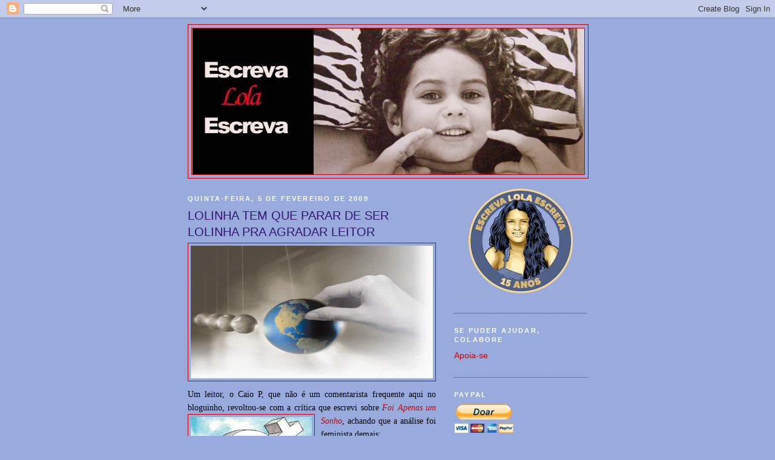

--- FILE ---
content_type: text/html; charset=UTF-8
request_url: https://escrevalolaescreva.blogspot.com/2009/02/lolinha-tem-que-parar-de-ser-lolinha.html
body_size: 60740
content:
<!DOCTYPE html>
<html dir='ltr'>
<head>
<link href='https://www.blogger.com/static/v1/widgets/2944754296-widget_css_bundle.css' rel='stylesheet' type='text/css'/>
<meta content='text/html; charset=UTF-8' http-equiv='Content-Type'/>
<meta content='blogger' name='generator'/>
<link href='https://escrevalolaescreva.blogspot.com/favicon.ico' rel='icon' type='image/x-icon'/>
<link href='https://escrevalolaescreva.blogspot.com/2009/02/lolinha-tem-que-parar-de-ser-lolinha.html' rel='canonical'/>
<link rel="alternate" type="application/atom+xml" title="Escreva Lola Escreva - Atom" href="https://escrevalolaescreva.blogspot.com/feeds/posts/default" />
<link rel="alternate" type="application/rss+xml" title="Escreva Lola Escreva - RSS" href="https://escrevalolaescreva.blogspot.com/feeds/posts/default?alt=rss" />
<link rel="service.post" type="application/atom+xml" title="Escreva Lola Escreva - Atom" href="https://www.blogger.com/feeds/1486619705951395295/posts/default" />

<link rel="alternate" type="application/atom+xml" title="Escreva Lola Escreva - Atom" href="https://escrevalolaescreva.blogspot.com/feeds/3851467744247084809/comments/default" />
<!--Can't find substitution for tag [blog.ieCssRetrofitLinks]-->
<link href='https://blogger.googleusercontent.com/img/b/R29vZ2xl/AVvXsEhunh9c1Vdd3N8N08f4xab0CkhBnOFUDjXR9cd93c2vNEg8nsIo0MPetCcTK32bFnWXW_7F5gAVvtrzwy2rWV-g2HLjKMWubd6MFSPZVpyLL4kJsy5Vpl-f-xy3hcXbWLdNIvoL-vL3H1c/s400/1+femin+principal.gif' rel='image_src'/>
<meta content='https://escrevalolaescreva.blogspot.com/2009/02/lolinha-tem-que-parar-de-ser-lolinha.html' property='og:url'/>
<meta content='LOLINHA TEM QUE PARAR DE SER LOLINHA PRA AGRADAR LEITOR' property='og:title'/>
<meta content=' Um leitor, o Caio P, que não é um comentarista frequente aqui no bloguinho, revoltou-se com a crítica q ue escrevi sobre Foi Apenas um Sonh...' property='og:description'/>
<meta content='https://blogger.googleusercontent.com/img/b/R29vZ2xl/AVvXsEhunh9c1Vdd3N8N08f4xab0CkhBnOFUDjXR9cd93c2vNEg8nsIo0MPetCcTK32bFnWXW_7F5gAVvtrzwy2rWV-g2HLjKMWubd6MFSPZVpyLL4kJsy5Vpl-f-xy3hcXbWLdNIvoL-vL3H1c/w1200-h630-p-k-no-nu/1+femin+principal.gif' property='og:image'/>
<title>Escreva Lola Escreva: LOLINHA TEM QUE PARAR DE SER LOLINHA PRA AGRADAR LEITOR</title>
<style id='page-skin-1' type='text/css'><!--
/*
-----------------------------------------------
Blogger Template Style
Name:     Minima Black
Date:     26 Feb 2004
Updated by: Blogger Team
----------------------------------------------- */
/* Use this with templates/template-twocol.html */
body {
background:#99aadd;
margin:0;
color:#000000;
font: x-small "Trebuchet MS", Trebuchet, Verdana, Sans-serif;
font-size/* */:/**/small;
font-size: /**/small;
text-align: center;
}
a:link {
color:#cc0000;
text-decoration:none;
}
a:visited {
color:#6131BD;
text-decoration:none;
}
a:hover {
color:#341473;
text-decoration:underline;
}
a img {
border-width:0;
}
/* Header
-----------------------------------------------
*/
#header-wrapper {
width:660px;
margin:0 auto 10px;
border:1px solid #cc0000;
}
#header-inner {
background-position: center;
margin-left: auto;
margin-right: auto;
}
#header {
margin: 5px;
border: 1px solid #cc0000;
text-align: center;
color:#800040;
}
#header h1 {
margin:5px 5px 0;
padding:15px 20px .25em;
line-height:1.2em;
text-transform:uppercase;
letter-spacing:.2em;
font: normal bold 200% Trebuchet, Trebuchet MS, Arial, sans-serif;
}
#header a {
color:#800040;
text-decoration:none;
}
#header a:hover {
color:#800040;
}
#header .description {
margin:0 5px 5px;
padding:0 20px 15px;
max-width:700px;
text-transform:uppercase;
letter-spacing:.2em;
line-height: 1.4em;
font: normal normal 78% 'Trebuchet MS', Trebuchet, Verdana, Sans-serif;
color: #777777;
}
#header img {
margin-left: auto;
margin-right: auto;
}
/* Outer-Wrapper
----------------------------------------------- */
#outer-wrapper {
width: 660px;
margin:0 auto;
padding:10px;
text-align:left;
font: normal normal 108% 'Trebuchet MS',Trebuchet,Verdana,Sans-serif;
}
#main-wrapper {
width: 410px;
float: left;
word-wrap: break-word; /* fix for long text breaking sidebar float in IE */
overflow: hidden;     /* fix for long non-text content breaking IE sidebar float */
}
#sidebar-wrapper {
width: 220px;
float: right;
word-wrap: break-word; /* fix for long text breaking sidebar float in IE */
overflow: hidden;     /* fix for long non-text content breaking IE sidebar float */
}
/* Headings
----------------------------------------------- */
h2 {
margin:1.5em 0 .75em;
font:normal bold 78% 'Trebuchet MS',Trebuchet,Arial,Verdana,Sans-serif;
line-height: 1.4em;
text-transform:uppercase;
letter-spacing:.2em;
color:#ffffff;
}
/* Posts
-----------------------------------------------
*/
h2.date-header {
margin:1.5em 0 .5em;
}
.post {
margin:.5em 0 1.5em;
border-bottom:1px dotted #cc0000;
padding-bottom:1.5em;
}
.post h3 {
margin:.25em 0 0;
padding:0 0 4px;
font-size:140%;
font-weight:normal;
line-height:1.4em;
color:#341473;
}
.post h3 a, .post h3 a:visited, .post h3 strong {
display:block;
text-decoration:none;
color:#341473;
font-weight:bold;
}
.post h3 strong, .post h3 a:hover {
color:#000000;
}
.post-body {
margin:0 0 .75em;
line-height:1.6em;
}
.post-body blockquote {
line-height:1.3em;
}
.post-footer {
margin: .75em 0;
color:#ffffff;
text-transform:uppercase;
letter-spacing:.1em;
font: normal normal 78% 'Trebuchet MS', Trebuchet, Arial, Verdana, Sans-serif;
line-height: 1.4em;
}
.comment-link {
margin-left:.6em;
}
.post img, table.tr-caption-container {
padding:4px;
border:1px solid #cc0000;
}
.tr-caption-container img {
border: none;
padding: 0;
}
.post blockquote {
margin:1em 20px;
}
.post blockquote p {
margin:.75em 0;
}
/* Comments
----------------------------------------------- */
#comments h4 {
margin:1em 0;
font-weight: bold;
line-height: 1.4em;
text-transform:uppercase;
letter-spacing:.2em;
color: #ffffff;
}
#comments-block {
margin:1em 0 1.5em;
line-height:1.6em;
}
#comments-block .comment-author {
margin:.5em 0;
}
#comments-block .comment-body {
margin:.25em 0 0;
}
#comments-block .comment-footer {
margin:-.25em 0 2em;
line-height: 1.4em;
text-transform:uppercase;
letter-spacing:.1em;
}
#comments-block .comment-body p {
margin:0 0 .75em;
}
.deleted-comment {
font-style:italic;
color:gray;
}
.feed-links {
clear: both;
line-height: 2.5em;
}
#blog-pager-newer-link {
float: left;
}
#blog-pager-older-link {
float: right;
}
#blog-pager {
text-align: center;
}
/* Sidebar Content
----------------------------------------------- */
.sidebar {
color: #660000;
line-height: 1.5em;
}
.sidebar ul {
list-style:none;
margin:0 0 0;
padding:0 0 0;
}
.sidebar li {
margin:0;
padding-top:0;
padding-right:0;
padding-bottom:.25em;
padding-left:15px;
text-indent:-15px;
line-height:1.5em;
}
.sidebar .widget, .main .widget {
border-bottom:1px dotted #cc0000;
margin:0 0 1.5em;
padding:0 0 1.5em;
}
.main .Blog {
border-bottom-width: 0;
}
/* Profile
----------------------------------------------- */
.profile-img {
float: left;
margin-top: 0;
margin-right: 5px;
margin-bottom: 5px;
margin-left: 0;
padding: 4px;
border: 1px solid #cc0000;
}
.profile-data {
margin:0;
text-transform:uppercase;
letter-spacing:.1em;
font: normal normal 78% 'Trebuchet MS', Trebuchet, Arial, Verdana, Sans-serif;
color: #ffffff;
font-weight: bold;
line-height: 1.6em;
}
.profile-datablock {
margin:.5em 0 .5em;
}
.profile-textblock {
margin: 0.5em 0;
line-height: 1.6em;
}
.profile-link {
font: normal normal 78% 'Trebuchet MS', Trebuchet, Arial, Verdana, Sans-serif;
text-transform: uppercase;
letter-spacing: .1em;
}
/* Footer
----------------------------------------------- */
#footer {
width:660px;
clear:both;
margin:0 auto;
padding-top:15px;
line-height: 1.6em;
text-transform:uppercase;
letter-spacing:.1em;
text-align: center;
}

--></style>
<link href='https://www.blogger.com/dyn-css/authorization.css?targetBlogID=1486619705951395295&amp;zx=d1d9b121-29e8-4a1d-bc61-51858126036a' media='none' onload='if(media!=&#39;all&#39;)media=&#39;all&#39;' rel='stylesheet'/><noscript><link href='https://www.blogger.com/dyn-css/authorization.css?targetBlogID=1486619705951395295&amp;zx=d1d9b121-29e8-4a1d-bc61-51858126036a' rel='stylesheet'/></noscript>
<meta name='google-adsense-platform-account' content='ca-host-pub-1556223355139109'/>
<meta name='google-adsense-platform-domain' content='blogspot.com'/>

<!-- data-ad-client=ca-pub-9638973713414810 -->

</head>
<body>
<div class='navbar section' id='navbar'><div class='widget Navbar' data-version='1' id='Navbar1'><script type="text/javascript">
    function setAttributeOnload(object, attribute, val) {
      if(window.addEventListener) {
        window.addEventListener('load',
          function(){ object[attribute] = val; }, false);
      } else {
        window.attachEvent('onload', function(){ object[attribute] = val; });
      }
    }
  </script>
<div id="navbar-iframe-container"></div>
<script type="text/javascript" src="https://apis.google.com/js/platform.js"></script>
<script type="text/javascript">
      gapi.load("gapi.iframes:gapi.iframes.style.bubble", function() {
        if (gapi.iframes && gapi.iframes.getContext) {
          gapi.iframes.getContext().openChild({
              url: 'https://www.blogger.com/navbar/1486619705951395295?po\x3d3851467744247084809\x26origin\x3dhttps://escrevalolaescreva.blogspot.com',
              where: document.getElementById("navbar-iframe-container"),
              id: "navbar-iframe"
          });
        }
      });
    </script><script type="text/javascript">
(function() {
var script = document.createElement('script');
script.type = 'text/javascript';
script.src = '//pagead2.googlesyndication.com/pagead/js/google_top_exp.js';
var head = document.getElementsByTagName('head')[0];
if (head) {
head.appendChild(script);
}})();
</script>
</div></div>
<div id='outer-wrapper'><div id='wrap2'>
<!-- skip links for text browsers -->
<span id='skiplinks' style='display:none;'>
<a href='#main'>skip to main </a> |
      <a href='#sidebar'>skip to sidebar</a>
</span>
<div id='header-wrapper'>
<div class='header section' id='header'><div class='widget Header' data-version='1' id='Header1'>
<div id='header-inner'>
<a href='https://escrevalolaescreva.blogspot.com/' style='display: block'>
<img alt='Escreva Lola Escreva' height='241px; ' id='Header1_headerimg' src='https://blogger.googleusercontent.com/img/b/R29vZ2xl/AVvXsEhS-aqgaPrUwQ3diCeoW3LivOwGfJRh0ZtfxCT5turk3PF5wUsGpOq7yCPk9GBYp5tF3yA1AW3bWUTCq9qtVOTXT7kre5FEOY0TvG-TvUzPkLz0FBnNBcZ6CqvWY4UF5QdKffS3kizEVgC7/s647/1+a+1+a+a+a+a+blog+cabecalho+atual.png' style='display: block' width='647px; '/>
</a>
</div>
</div></div>
</div>
<div id='content-wrapper'>
<div id='crosscol-wrapper' style='text-align:center'>
<div class='crosscol no-items section' id='crosscol'></div>
</div>
<div id='main-wrapper'>
<div class='main section' id='main'><div class='widget Blog' data-version='1' id='Blog1'>
<div class='blog-posts hfeed'>

          <div class="date-outer">
        
<h2 class='date-header'><span>quinta-feira, 5 de fevereiro de 2009</span></h2>

          <div class="date-posts">
        
<div class='post-outer'>
<div class='post hentry'>
<a name='3851467744247084809'></a>
<h3 class='post-title entry-title'>
LOLINHA TEM QUE PARAR DE SER LOLINHA PRA AGRADAR LEITOR
</h3>
<div class='post-header'>
<div class='post-header-line-1'></div>
</div>
<div class='post-body entry-content'>
<div style="text-align: justify;">
<a href="https://blogger.googleusercontent.com/img/b/R29vZ2xl/AVvXsEhunh9c1Vdd3N8N08f4xab0CkhBnOFUDjXR9cd93c2vNEg8nsIo0MPetCcTK32bFnWXW_7F5gAVvtrzwy2rWV-g2HLjKMWubd6MFSPZVpyLL4kJsy5Vpl-f-xy3hcXbWLdNIvoL-vL3H1c/s1600-h/1+femin+principal.gif" onblur="try {parent.deselectBloggerImageGracefully();} catch(e) {}"><img alt="" border="0" id="BLOGGER_PHOTO_ID_5299052255072988354" src="https://blogger.googleusercontent.com/img/b/R29vZ2xl/AVvXsEhunh9c1Vdd3N8N08f4xab0CkhBnOFUDjXR9cd93c2vNEg8nsIo0MPetCcTK32bFnWXW_7F5gAVvtrzwy2rWV-g2HLjKMWubd6MFSPZVpyLL4kJsy5Vpl-f-xy3hcXbWLdNIvoL-vL3H1c/s400/1+femin+principal.gif" style="cursor: pointer; display: block; height: 219px; margin: 0px auto 10px; text-align: center; width: 400px;" /></a><span style="font-size: 100%;"><span style="font-family: trebuchet ms;">Um leitor, o Caio P, que não é um comentarista frequente aqui no bloguinho, revoltou-se com a crítica q</span></span><a href="https://blogger.googleusercontent.com/img/b/R29vZ2xl/AVvXsEhv7SImagYT0tr-zt8tCmIBW80vnc7OVpQg-gOA_wAHmAjejYimMT4B4fNpWXRDilqPxuTjDQxHaRg0oGO4pYrfvRBKYIPtuDZQV7mbN0BRfx-BcWx1NLFNeEyxdmjFDYiGE4ONFz83Sm4/s1600-h/1+femin+subindo.jpg" onblur="try {parent.deselectBloggerImageGracefully();} catch(e) {}"><img alt="" border="0" id="BLOGGER_PHOTO_ID_5299051891247370770" src="https://blogger.googleusercontent.com/img/b/R29vZ2xl/AVvXsEhv7SImagYT0tr-zt8tCmIBW80vnc7OVpQg-gOA_wAHmAjejYimMT4B4fNpWXRDilqPxuTjDQxHaRg0oGO4pYrfvRBKYIPtuDZQV7mbN0BRfx-BcWx1NLFNeEyxdmjFDYiGE4ONFz83Sm4/s200/1+femin+subindo.jpg" style="cursor: pointer; float: left; height: 166px; margin: 0pt 10px 10px 0pt; width: 200px;" /></a><span style="font-size: 100%;"><span style="font-family: trebuchet ms;">ue escrevi sobre <a href="http://escrevalolaescreva.blogspot.com/2009/02/critica-foi-apenas-um-sonho.html"><span style="font-style: italic;">Foi Apenas um Sonho</span></a>, achando que a análise foi feminista </span></span><span style="font-size: 100%;"><span style="font-family: trebuchet ms;">demais: </span></span></div>
<div style="text-align: justify;">
<span style="font-size: 100%;"><span style="font-family: trebuchet ms;">&#8220;<span style="font-family: lucida grande; font-style: italic;">Por que necessariam</span></span></span><span style="font-size: 100%;"><span style="font-family: trebuchet ms;"><span style="font-family: lucida grande; font-style: italic;">ente tudo que você diz, assiste, comenta ou critica tem necessariamente</span></span></span><span style="font-size: 100%;"><span style="font-family: trebuchet ms;"><span style="font-family: lucida grande; font-style: italic;"> alguma relação co</span></span></span><span style="font-size: 100%;"><span style="font-family: trebuchet ms;"><span style="font-family: lucida grande; font-style: italic;">m o femin</span></span></span><span style="font-size: 100%;"><span style="font-family: trebuchet ms;"><span style="font-family: lucida grande; font-style: italic;">ismo? [...] É triste saber que um blog com a pretensa intensão [sic] de comentar filmes indique aos seus leitores interpretações e</span></span></span><span style="font-size: 100%;"><span style="font-family: trebuchet ms;"><span style="font-family: lucida grande; font-style: italic;">xtrema</span></span></span><span style="font-size: 100%;"><span style="font-family: trebuchet ms;"><span style="font-family: lucida grande; font-style: italic;">mente pessoais e tendenciosas</span>&#8221;.</span></span><br />
<span style="font-size: 100%;"><span style="font-family: trebuchet ms;">Bom, pra responder à primeira parte da pergunta (por que o meu blog fala de feminismo?), deve ser porque este é um blog feminista. <a href="http://escrevalolaescreva.blogspot.com/2008/08/sou-feminista-desde-mais-tenra-infncia.html">Pelos meus registros</a>, eu sou feminista desde </span></span><span style="font-size: 100%;"><span style="font-family: trebuchet ms;">os oito anos de idade. Existem f</span></span><span style="font-size: 100%;"><span style="font-family: trebuchet ms;">eministas que acreditam que a gente não pode se dizer fem</span></span><span style="font-size: 100%;"><span style="font-family: trebuchet ms;">inista e ser uma assim, de repente, sem ter lido teoria feminista.</span></span><a href="https://blogger.googleusercontent.com/img/b/R29vZ2xl/AVvXsEhxCX7_bQi9mQzHtkcFMb8RBrDgZoVufligEMc0C7ft86fngT0dA7ILx5965rf5RAz09h2vkE8SIruJdnWMP3twX8vrkLFaz4nkYeQrqAJH4hQ8J-uxmqmfni3L_ZZyfdAf8Dp5R-FXNxM/s1600-h/1+femin+posfeminismo.jpg" onblur="try {parent.deselectBloggerImageGracefully();} catch(e) {}"><img alt="" border="0" id="BLOGGER_PHOTO_ID_5299051522555482274" src="https://blogger.googleusercontent.com/img/b/R29vZ2xl/AVvXsEhxCX7_bQi9mQzHtkcFMb8RBrDgZoVufligEMc0C7ft86fngT0dA7ILx5965rf5RAz09h2vkE8SIruJdnWMP3twX8vrkLFaz4nkYeQrqAJH4hQ8J-uxmqmfni3L_ZZyfdAf8Dp5R-FXNxM/s200/1+femin+posfeminismo.jpg" style="cursor: pointer; float: right; height: 200px; margin: 0pt 0pt 10px 10px; width: 132px;" /></a><span style="font-size: 100%;"><span style="font-family: trebuchet ms;"> Acho uma visão</span></span><span style="font-size: 100%;"><span style="font-family: trebuchet ms;"> dessas extremamente elitista, porque isso reduziria o feminismo à meia dúz</span></span><span style="font-size: 100%;"><span style="font-family: trebuchet ms;">ia de gatas p</span></span><span style="font-size: 100%;"><span style="font-family: trebuchet ms;">inga</span></span><span style="font-size: 100%;"><span style="font-family: trebuchet ms;">das, e também porque a vivência de cada um(a) conta muito. Além disso, numa época como a nossa, em que muitas pessoas fazem o sinal da cruz ao ouvir a palavra feminismo, e diz que não, de jeito nenhum, <a href="http://escrevalolaescreva.blogspot.com/2008/04/feminismo-pra-qu.html">não sou feminista!</a>, não é uma est</span></span><span style="font-size: 100%;"><span style="font-family: trebuchet ms;">ratégi</span></span><span style="font-size: 100%;"><span style="font-family: trebuchet ms;">a sensata excluir quem se considera feminista sem nunca ter lido teoria (aliás, qual teoria? Da primeira, segu</span></span><span style="font-size: 100%;"><span style="font-family: trebuchet ms;">nda ou terceira onda do feminismo? De todas? Das pós-feministas também? Tem que passar num teste? É com consulta?). Acho que pra ser feminista basta ser a favor dos direitos iguais pras mulheres, e lutar por isso. Se vo</span></span><a href="https://blogger.googleusercontent.com/img/b/R29vZ2xl/AVvXsEiFosimWArXGIsN6sGxmfgt9aj0v3BRu-MdZ_Ifo_ReFC_OB0n_0ch_OIHCy9TDBJRuSXICeZzCMMYsejLeM2iMDhPhrpOmRsbSDbV0fL1WpIxyfpLyQYpR2fNAoeYfvaLNhFU2iE7yd5g/s1600-h/1+femin+sticker.jpg" onblur="try {parent.deselectBloggerImageGracefully();} catch(e) {}"><img alt="" border="0" id="BLOGGER_PHOTO_ID_5299051304783961554" src="https://blogger.googleusercontent.com/img/b/R29vZ2xl/AVvXsEiFosimWArXGIsN6sGxmfgt9aj0v3BRu-MdZ_Ifo_ReFC_OB0n_0ch_OIHCy9TDBJRuSXICeZzCMMYsejLeM2iMDhPhrpOmRsbSDbV0fL1WpIxyfpLyQYpR2fNAoeYfvaLNhFU2iE7yd5g/s200/1+femin+sticker.jpg" style="cursor: pointer; float: left; height: 200px; margin: 0pt 10px 10px 0pt; width: 200px;" /></a><span style="font-size: 100%;"><span style="font-family: trebuchet ms;">cê acha injusto que os homens continuem recebendo um salário maior que o das mulheres pelo mesmo trabalho, se você acha que </span></span><span style="font-size: 100%;"><span style="font-family: trebuchet ms;">mulhe</span></span><span style="font-size: 100%;"><span style="font-family: trebuchet ms;">res merecem tanta voz qu</span></span><span style="font-size: 100%;"><span style="font-family: trebuchet ms;">anto os homens, se você </span></span><span style="font-size: 100%;"><span style="font-family: trebuchet ms;">se revolta com os diferentes padrões sexu</span></span><span style="font-size: 100%;"><span style="font-family: trebuchet ms;">ais que existem pra cada um dos sexos, se voc</span></span><span style="font-size: 100%;"><span style="font-family: trebuchet ms;">ê acha o fim que mulheres sejam avaliadas pela aparência o tempo todo, se você acha hediondo que mulheres sejam estupradas e tenham sua liberdade cerceada por causa dessa ameaça, se você acha que mulheres podem ter escolhas e autonomia sobre como querem levar a vida, bom, bem-vinda(o) ao clube. Você é feminista, mesmo que não</span></span><span style="font-size: 100%;"><span style="font-family: trebuchet ms;"> assuma o rótulo (mas é pra se pensar por que não, né?). Nunca fiz parte de nenhum </span></span><a href="https://blogger.googleusercontent.com/img/b/R29vZ2xl/AVvXsEh7yfyi0MHpuUklgkmRNWRwWfFmcN5KKFl8EqGKcyXdp2yTHeV7kxR5TugnheA_qhlVm98CKO7ztiqmUlrKq8pZ4ungElJND-u4ALUFx5diC821gv0cGfpKjlFTD5f0GhOvIKur5smV4WY/s1600-h/1+femin+choc.jpg" onblur="try {parent.deselectBloggerImageGracefully();} catch(e) {}"><img alt="" border="0" id="BLOGGER_PHOTO_ID_5299050996145383586" src="https://blogger.googleusercontent.com/img/b/R29vZ2xl/AVvXsEh7yfyi0MHpuUklgkmRNWRwWfFmcN5KKFl8EqGKcyXdp2yTHeV7kxR5TugnheA_qhlVm98CKO7ztiqmUlrKq8pZ4ungElJND-u4ALUFx5diC821gv0cGfpKjlFTD5f0GhOvIKur5smV4WY/s200/1+femin+choc.jpg" style="cursor: pointer; float: right; height: 172px; margin: 0pt 0pt 10px 10px; width: 179px;" /></a><span style="font-size: 100%;"><span style="font-family: trebuchet ms;">movimento feminista organizado, assim como tampouco faço parte de um partido político, e ainda assim me considero <a href="http://escrevalolaescreva.blogspot.com/2008/07/no-que-votei-pra-passar-no-teste-parte.html">de esquerda</a>. Tem mais um monte de coisas que eu sou: pró-direitos dos animais, pró-minorias, anti-preconceitos, viciada em chocolate, gorda, ecologist</span></span><span style="font-size: 100%;"><span style="font-family: trebuchet ms;">a, casada com o mesmo cara há séculos, fiel, irônica, atéia, humanista,</span></span><span style="font-size: 100%;"><span style="font-family: trebuchet ms;"> amante d</span></span><span style="font-size: 100%;"><span style="font-family: trebuchet ms;">e jogos, fã de literatura, cinema, teatro, Chico e Beatles, prolixa, anti-consumist</span></span><span style="font-size: 100%;"><span style="font-family: trebuchet ms;">a, pão-dura, ou melhor, &#8220;economicamente responsável&#8221;, e devo estar <a href="http://escrevalolaescreva.blogspot.com/2008/07/no-que-votei-pra-passar-no-teste-parte_10.html">esquecendo</a> uma pá de coisas. Mas tudo isso faz parte da mi</span></span><span style="font-size: 100%;"><span style="font-family: trebuchet ms;">nha identidade. É assim que eu sou. Quando escrevo e falo, estou me expressando, e nisso </span></span><a href="https://blogger.googleusercontent.com/img/b/R29vZ2xl/AVvXsEhnTKlJPxoB9O74n95WgFWOdA5HhIeIQjYVQwUQkHAG2hD3vWnRrGcLqf0gDVyHsxcGSGBZz8GlLjyvDRLUVYwwVuPz7YmBmCsSorPmlvZdBKrzldSfnt1h71fjoOxG-vJAR-KouX8WXL4/s1600-h/1+femin+coldturkey.jpg" onblur="try {parent.deselectBloggerImageGracefully();} catch(e) {}"><img alt="" border="0" id="BLOGGER_PHOTO_ID_5299050629492458242" src="https://blogger.googleusercontent.com/img/b/R29vZ2xl/AVvXsEhnTKlJPxoB9O74n95WgFWOdA5HhIeIQjYVQwUQkHAG2hD3vWnRrGcLqf0gDVyHsxcGSGBZz8GlLjyvDRLUVYwwVuPz7YmBmCsSorPmlvZdBKrzldSfnt1h71fjoOxG-vJAR-KouX8WXL4/s200/1+femin+coldturkey.jpg" style="cursor: pointer; float: left; height: 200px; margin: 0pt 10px 10px 0pt; width: 146px;" /></a><span style="font-size: 100%;"><span style="font-family: trebuchet ms;">não sou diferente de ninguém. Minha opinião sobre um filme, um livro, uma receita culinária, um caf</span></span><span style="font-size: 100%;"><span style="font-family: trebuchet ms;">uné, vai expressar a minha vivência e o meu jeito de ver o mundo. Isso não quer dizer que vou falar de chocolate em todo post, a menos que eu esteja com um n</span></span><span style="font-size: 100%;"><span style="font-family: trebuchet ms;">ível muito baixo de chocolate no sangue naquele momento e esteja entrando em <span style="font-style: italic;">delirium tremens</span></span></span><span style="font-size: 100%;"><span style="font-family: trebuchet ms;">. Agora, como que um filme como <span style="font-style: italic;">Foi Apenas um Sonho</span> não tem relação nenhu</span></span><span style="font-size: 100%;"><span style="font-family: trebuchet ms;">ma com o feminismo? Quem disse? Muitos críticos homens vão ignorar esse aspecto e talvez nem reparem nele. Assim como eu não vou reparar em pontos que pra eles pareçam cruciais. Por</span></span><span style="font-size: 100%;"><span style="font-family: trebuchet ms;">que somos pessoas diferentes, temos o</span></span><a href="https://blogger.googleusercontent.com/img/b/R29vZ2xl/AVvXsEhEgwWtwV8NMuheWX7bvLpo4u16GC9DrgcxOonvRxh6mGpiyOmWu3WsN3hLb_VZEBilLKQsLSlc1rndOacf_sAuSFZ_w9OxtNQPpmFC8xYsu4nx-YuAuScknrBHpDdM061qeVYq_fkm9us/s1600-h/1+femin+neutra.jpg" onblur="try {parent.deselectBloggerImageGracefully();} catch(e) {}"><img alt="" border="0" id="BLOGGER_PHOTO_ID_5299050393425078946" src="https://blogger.googleusercontent.com/img/b/R29vZ2xl/AVvXsEhEgwWtwV8NMuheWX7bvLpo4u16GC9DrgcxOonvRxh6mGpiyOmWu3WsN3hLb_VZEBilLKQsLSlc1rndOacf_sAuSFZ_w9OxtNQPpmFC8xYsu4nx-YuAuScknrBHpDdM061qeVYq_fkm9us/s200/1+femin+neutra.jpg" style="cursor: pointer; float: right; height: 92px; margin: 0pt 0pt 10px 10px; width: 124px;" /></a><span style="font-size: 100%;"><span style="font-family: trebuchet ms;">rigens diferentes, interesses diferentes, e tudo isso produz uma análise diferente. Mas pô, eu acho isso ótimo! Eu canso de ver a mesma crítica, igualzinha, apenas ass(ass)inada com nomes diferentes. </span></span><span style="font-size: 100%;"><span style="font-family: trebuchet ms;">Quanto mais diversidade, melhor. </span></span><br />
<span style="font-size: 100%;"><span style="font-family: trebuchet ms;">Essa é uma queixa que ouço com bastante frequência - que a minha opinião é subje</span></span><span style="font-size: 100%;"><span style="font-family: trebuchet ms;">tiva, parcial, &#8220;tendenciosa&#8221;, inclusive - <span style="font-style: italic;">glupt</span> - pessoal! Gostaria que alguém me explicasse como a minha interpretação de uma obra possa não ser pessoal. Ah, se eu escrevesse em terceira pessoa, em estil</span></span><a href="https://blogger.googleusercontent.com/img/b/R29vZ2xl/AVvXsEg5tyPetcl7toJFtk_iHckr-29qrM2mdFh2VnN_OaQd_pd3xJLWddGycbBoA9IytY_b8rQpF5JFT4SB8Hl0SUVTtZfvwockpQ0tpiXkWViKfshyphenhyphenIjzflodvDyNBNWECPoRk0v6hkIs-F4Y/s1600-h/1+femin+minhavisao.jpg" onblur="try {parent.deselectBloggerImageGracefully();} catch(e) {}"><img alt="" border="0" id="BLOGGER_PHOTO_ID_5299050177735294594" src="https://blogger.googleusercontent.com/img/b/R29vZ2xl/AVvXsEg5tyPetcl7toJFtk_iHckr-29qrM2mdFh2VnN_OaQd_pd3xJLWddGycbBoA9IytY_b8rQpF5JFT4SB8Hl0SUVTtZfvwockpQ0tpiXkWViKfshyphenhyphenIjzflodvDyNBNWECPoRk0v6hkIs-F4Y/s200/1+femin+minhavisao.jpg" style="cursor: pointer; float: left; height: 150px; margin: 0pt 10px 10px 0pt; width: 200px;" /></a><span style="font-size: 100%;"><span style="font-family: trebuchet ms;">o &#8220;jornalístico&#8221;, fingindo que não existo, talvez conseguisse enganar um ou outro que</span></span><span style="font-size: 100%;"><span style="font-family: trebuchet ms;"> acredita <a href="http://escrevalolaescreva.blogspot.com/2008/04/ah-eu-tambm-sou-neutra-e-imparcial.html">em neutralidade</a>. Mas acho que a maior parte das pessoas se dá conta que por trás de um estilo dito &#8220;imparcial&#8221; e &#8220;impessoal&#8221; <span style="font-style: italic;">existe</span> uma pessoa. Que um texto não cai do céu. Que não existe verdade absoluta. Ainda que eu escrevesse certo por linhas muito tortas</span></span><span style="font-size: 100%;"><span style="font-family: trebuchet ms;">, seria a minha palavra, o meu olhar.</span></span><br />
<span style="font-size: 100%;"><span style="font-family: trebuchet ms;">E sobre a minha pretens</span></span><span style="font-size: 100%;"><span style="font-family: trebuchet ms;">a intenção de comentar filmes, nem sei qual a minha intenção. Acho que minha intenção imediata é me comunicar. Escrevo para ser lida. Se fosse pra guardar tudo numa gaveta ou num arquivo de computador, eu me conheço e conheço a minha p</span></span><a href="https://blogger.googleusercontent.com/img/b/R29vZ2xl/AVvXsEitpq8qOyO6lwZYhL3p4XHnv_0YyCcPn7I3H8GniZl-5Ygsy0qNQZ7BRdWbDiEiWl2jQxS-hG4n_RObBOmaVPv57qQFnAIia_-qsJPNn-PORWdFv5kNmY5tsXalrPOrsCNwNDWEQ_B7OdI/s1600-h/1+femin+movimento.jpg" onblur="try {parent.deselectBloggerImageGracefully();} catch(e) {}"><img alt="" border="0" id="BLOGGER_PHOTO_ID_5299047981870862642" src="https://blogger.googleusercontent.com/img/b/R29vZ2xl/AVvXsEitpq8qOyO6lwZYhL3p4XHnv_0YyCcPn7I3H8GniZl-5Ygsy0qNQZ7BRdWbDiEiWl2jQxS-hG4n_RObBOmaVPv57qQFnAIia_-qsJPNn-PORWdFv5kNmY5tsXalrPOrsCNwNDWEQ_B7OdI/s200/1+femin+movimento.jpg" style="cursor: pointer; float: right; height: 143px; margin: 0pt 0pt 10px 10px; width: 200px;" /></a><span style="font-size: 100%;"><span style="font-family: trebuchet ms;">reguiça - eu não escreveria. Não sei nem se quero influenciar alguém. Não é que eu vá me </span></span><span style="font-size: 100%;"><span style="font-family: trebuchet ms;">ca</span></span><span style="font-size: 100%;"><span style="font-family: trebuchet ms;">ndidatar a alguma coisa ou fundar um movimento (mas pensei em um, de brincadeira: Hedonismo sem Consumismo. Não diga que já existe). Mas sim, se não for pedir demais, eu gostaria de fazer minhas leitoras(es) pensarem, refletirem, questionare</span></span><span style="font-size: 100%;"><span style="font-family: trebuchet ms;">m tudo, começando pelo que lêem aqui. Eu gosto de textos que me fazem pensar, que me dão algo novo. Adoro o sentimento de &#8220;Putz, não tinha pensado nisso!&#8221;. Talvez esse sentimento te incomode, Caio. Por quê? Não sei. Não sou você. Só posso dar minha interpretação extremamente pessoal sobre o assunto.<br /><span style="font-weight: bold;">Update:</span> <span style="font-style: italic;">Tenho</span> que fazer minhas as palavras da <a href="http://votodefilha.blogspot.com/">Paola</a>: "Tchau, vou procurar um blog machista pra encher o saco do dono e já volto!".</span></span></div>
<div class='post-share-buttons'>
<a class='goog-inline-block share-button sb-email' href='https://www.blogger.com/share-post.g?blogID=1486619705951395295&postID=3851467744247084809&target=email' target='_blank' title='Enviar por e-mail'><span class='share-button-link-text'>Enviar por e-mail</span></a><a class='goog-inline-block share-button sb-blog' href='https://www.blogger.com/share-post.g?blogID=1486619705951395295&postID=3851467744247084809&target=blog' onclick='window.open(this.href, "_blank", "height=270,width=475"); return false;' target='_blank' title='Postar no blog!'><span class='share-button-link-text'>Postar no blog!</span></a><a class='goog-inline-block share-button sb-twitter' href='https://www.blogger.com/share-post.g?blogID=1486619705951395295&postID=3851467744247084809&target=twitter' target='_blank' title='Compartilhar no X'><span class='share-button-link-text'>Compartilhar no X</span></a><a class='goog-inline-block share-button sb-facebook' href='https://www.blogger.com/share-post.g?blogID=1486619705951395295&postID=3851467744247084809&target=facebook' onclick='window.open(this.href, "_blank", "height=430,width=640"); return false;' target='_blank' title='Compartilhar no Facebook'><span class='share-button-link-text'>Compartilhar no Facebook</span></a><a class='goog-inline-block share-button sb-pinterest' href='https://www.blogger.com/share-post.g?blogID=1486619705951395295&postID=3851467744247084809&target=pinterest' target='_blank' title='Compartilhar com o Pinterest'><span class='share-button-link-text'>Compartilhar com o Pinterest</span></a>
</div>
<div style='float:right;margin-right:10px'>
<script type='text/javascript'>
tweetmeme_url = 'https://escrevalolaescreva.blogspot.com/2009/02/lolinha-tem-que-parar-de-ser-lolinha.html';
</script>
<script src="//tweetmeme.com/i/scripts/button.js" type="text/javascript"> </script>
</div>
<div style='clear: both;'></div>
</div>
<div class='post-footer'>
<div class='post-footer-line post-footer-line-1'><span class='post-author vcard'>
Posted by
<span class='fn'>lola aronovich</span>
</span>
<span class='post-timestamp'>
at
<a class='timestamp-link' href='https://escrevalolaescreva.blogspot.com/2009/02/lolinha-tem-que-parar-de-ser-lolinha.html' rel='bookmark' title='permanent link'><abbr class='published' title='2009-02-05T08:23:00-03:00'>08:23</abbr></a>
</span>
<span class='post-comment-link'>
</span>
<span class='post-icons'>
<span class='item-control blog-admin pid-1060672181'>
<a href='https://www.blogger.com/post-edit.g?blogID=1486619705951395295&postID=3851467744247084809&from=pencil' title='Editar post'>
<img alt='' class='icon-action' height='18' src='https://resources.blogblog.com/img/icon18_edit_allbkg.gif' width='18'/>
</a>
</span>
</span>
</div>
<div class='post-footer-line post-footer-line-2'><span class='post-labels'>
Labels:
<a href='https://escrevalolaescreva.blogspot.com/search/label/blog' rel='tag'>blog</a>,
<a href='https://escrevalolaescreva.blogspot.com/search/label/feminismo' rel='tag'>feminismo</a>,
<a href='https://escrevalolaescreva.blogspot.com/search/label/identidade' rel='tag'>identidade</a>,
<a href='https://escrevalolaescreva.blogspot.com/search/label/leitores' rel='tag'>leitores</a>,
<a href='https://escrevalolaescreva.blogspot.com/search/label/living%20la%20vida%20lola' rel='tag'>living la vida lola</a>
</span>
</div>
<div class='post-footer-line post-footer-line-3'><span class='post-location'>
</span>
</div>
</div>
</div>
<div class='comments' id='comments'>
<a name='comments'></a>
<h4>89 comentários:</h4>
<div id='Blog1_comments-block-wrapper'>
<dl class='avatar-comment-indent' id='comments-block'>
<dt class='comment-author ' id='c5847407506751036441'>
<a name='c5847407506751036441'></a>
<div class="avatar-image-container vcard"><span dir="ltr"><a href="https://www.blogger.com/profile/08112991031856065212" target="" rel="nofollow" onclick="" class="avatar-hovercard" id="av-5847407506751036441-08112991031856065212"><img src="https://resources.blogblog.com/img/blank.gif" width="35" height="35" class="delayLoad" style="display: none;" longdesc="//blogger.googleusercontent.com/img/b/R29vZ2xl/AVvXsEi_er8C5N7hnl_7hwMWi1fx2Cp0dNiQ9vHXRgHuzmeQUlQBc2yvATmOsMqyJXvWIjkssEmxGSji-XdfjAHyEq79XBS9ipMzk-DgXoRpmTq4z8b-s6y8oXN9Uud3KiU-G-w/s45-c/183348+cortada.jpg" alt="" title="Mica">

<noscript><img src="//blogger.googleusercontent.com/img/b/R29vZ2xl/AVvXsEi_er8C5N7hnl_7hwMWi1fx2Cp0dNiQ9vHXRgHuzmeQUlQBc2yvATmOsMqyJXvWIjkssEmxGSji-XdfjAHyEq79XBS9ipMzk-DgXoRpmTq4z8b-s6y8oXN9Uud3KiU-G-w/s45-c/183348+cortada.jpg" width="35" height="35" class="photo" alt=""></noscript></a></span></div>
<a href='https://www.blogger.com/profile/08112991031856065212' rel='nofollow'>Mica</a>
disse...
</dt>
<dd class='comment-body' id='Blog1_cmt-5847407506751036441'>
<p>
Lola, ontem assisti O Leitor. Vc já viu? (não deu para lembrar, sorry) Eu achei ótimo. Minha colega já achou mais ou menos.<BR/>Posso estar enganada, mas o livro não me trouxe nenhuma 'lição de moral', mas me tocou profundamente ao mostrar como uma pessoa pode influenciar e modificar para sempre a vida de outra.<BR/>E embora a Kate Winslet pareça bem mais velha, a gente percebe que ela não é, porque não tem aquela pele flácida na bochecha que o Fiennes por exemplo já tem.
</p>
</dd>
<dd class='comment-footer'>
<span class='comment-timestamp'>
<a href='https://escrevalolaescreva.blogspot.com/2009/02/lolinha-tem-que-parar-de-ser-lolinha.html?showComment=1233833820000#c5847407506751036441' title='comment permalink'>
5 de fevereiro de 2009 às 08:37
</a>
<span class='item-control blog-admin pid-569603000'>
<a class='comment-delete' href='https://www.blogger.com/comment/delete/1486619705951395295/5847407506751036441' title='Excluir comentário'>
<img src='https://resources.blogblog.com/img/icon_delete13.gif'/>
</a>
</span>
</span>
</dd>
<dt class='comment-author ' id='c586995887210333072'>
<a name='c586995887210333072'></a>
<div class="avatar-image-container vcard"><span dir="ltr"><a href="https://www.blogger.com/profile/08112991031856065212" target="" rel="nofollow" onclick="" class="avatar-hovercard" id="av-586995887210333072-08112991031856065212"><img src="https://resources.blogblog.com/img/blank.gif" width="35" height="35" class="delayLoad" style="display: none;" longdesc="//blogger.googleusercontent.com/img/b/R29vZ2xl/AVvXsEi_er8C5N7hnl_7hwMWi1fx2Cp0dNiQ9vHXRgHuzmeQUlQBc2yvATmOsMqyJXvWIjkssEmxGSji-XdfjAHyEq79XBS9ipMzk-DgXoRpmTq4z8b-s6y8oXN9Uud3KiU-G-w/s45-c/183348+cortada.jpg" alt="" title="Mica">

<noscript><img src="//blogger.googleusercontent.com/img/b/R29vZ2xl/AVvXsEi_er8C5N7hnl_7hwMWi1fx2Cp0dNiQ9vHXRgHuzmeQUlQBc2yvATmOsMqyJXvWIjkssEmxGSji-XdfjAHyEq79XBS9ipMzk-DgXoRpmTq4z8b-s6y8oXN9Uud3KiU-G-w/s45-c/183348+cortada.jpg" width="35" height="35" class="photo" alt=""></noscript></a></span></div>
<a href='https://www.blogger.com/profile/08112991031856065212' rel='nofollow'>Mica</a>
disse...
</dt>
<dd class='comment-body' id='Blog1_cmt-586995887210333072'>
<p>
Ops...quando eu disse 'livro' eu quis dizer 'filme'. Embora tenha olhado o livro algumas vezes, não tive coragem de comprar (me pareceu tão meia boca a narrativa).
</p>
</dd>
<dd class='comment-footer'>
<span class='comment-timestamp'>
<a href='https://escrevalolaescreva.blogspot.com/2009/02/lolinha-tem-que-parar-de-ser-lolinha.html?showComment=1233833940000#c586995887210333072' title='comment permalink'>
5 de fevereiro de 2009 às 08:39
</a>
<span class='item-control blog-admin pid-569603000'>
<a class='comment-delete' href='https://www.blogger.com/comment/delete/1486619705951395295/586995887210333072' title='Excluir comentário'>
<img src='https://resources.blogblog.com/img/icon_delete13.gif'/>
</a>
</span>
</span>
</dd>
<dt class='comment-author ' id='c278080641602511789'>
<a name='c278080641602511789'></a>
<div class="avatar-image-container vcard"><span dir="ltr"><a href="https://www.blogger.com/profile/15937358998086252171" target="" rel="nofollow" onclick="" class="avatar-hovercard" id="av-278080641602511789-15937358998086252171"><img src="https://resources.blogblog.com/img/blank.gif" width="35" height="35" class="delayLoad" style="display: none;" longdesc="//3.bp.blogspot.com/_MnWt-4L03M4/TR9qVY8s0nI/AAAAAAAADhE/FhzfGYghYTk/S45-s35/memyselfandi.jpg" alt="" title="Babi">

<noscript><img src="//3.bp.blogspot.com/_MnWt-4L03M4/TR9qVY8s0nI/AAAAAAAADhE/FhzfGYghYTk/S45-s35/memyselfandi.jpg" width="35" height="35" class="photo" alt=""></noscript></a></span></div>
<a href='https://www.blogger.com/profile/15937358998086252171' rel='nofollow'>Babi</a>
disse...
</dt>
<dd class='comment-body' id='Blog1_cmt-278080641602511789'>
<p>
Nao entendo qual é a dessas pessoas que vêm aqui, leem (argh) suas críticas e depois reclamam... Nao gostou, nao volte!<BR/>É lógico que os textos que você escreve estao repletos da sua opiniao, afinal, foi você quem os escreveu, e nao uma maquina sem opiniao própria... <BR/>Nao existe imparcialidade! A escolha das palavras já é imparcial. Quando um jornalista escreve "assassinato" ao invés de "morte"; "sequestro" ao invés de "desaparecimento"; "psicologicamente desequilibrado" ao invés de "louco" (por exemplo), isso já mostra a opiniao de quem escreveu, ele só nao colocou a primeira pessoa no texto!<BR/>Eu realmente acredito que existem pessoas que só se satisfazem ao reclamar...
</p>
</dd>
<dd class='comment-footer'>
<span class='comment-timestamp'>
<a href='https://escrevalolaescreva.blogspot.com/2009/02/lolinha-tem-que-parar-de-ser-lolinha.html?showComment=1233835080000#c278080641602511789' title='comment permalink'>
5 de fevereiro de 2009 às 08:58
</a>
<span class='item-control blog-admin pid-514053654'>
<a class='comment-delete' href='https://www.blogger.com/comment/delete/1486619705951395295/278080641602511789' title='Excluir comentário'>
<img src='https://resources.blogblog.com/img/icon_delete13.gif'/>
</a>
</span>
</span>
</dd>
<dt class='comment-author ' id='c4561488704988966799'>
<a name='c4561488704988966799'></a>
<div class="avatar-image-container avatar-stock"><span dir="ltr"><a href="https://www.blogger.com/profile/12006217929533999257" target="" rel="nofollow" onclick="" class="avatar-hovercard" id="av-4561488704988966799-12006217929533999257"><img src="//www.blogger.com/img/blogger_logo_round_35.png" width="35" height="35" alt="" title="Rosangela Oliveira">

</a></span></div>
<a href='https://www.blogger.com/profile/12006217929533999257' rel='nofollow'>Rosangela Oliveira</a>
disse...
</dt>
<dd class='comment-body' id='Blog1_cmt-4561488704988966799'>
<p>
Lolinha nos faz pensar todos os dias, e se você não gosta, é porque não gosta de pensar! <BR/>Ops desculpe essa é minha opinião pessoal, não sei se vale alguma coisa.
</p>
</dd>
<dd class='comment-footer'>
<span class='comment-timestamp'>
<a href='https://escrevalolaescreva.blogspot.com/2009/02/lolinha-tem-que-parar-de-ser-lolinha.html?showComment=1233835500000#c4561488704988966799' title='comment permalink'>
5 de fevereiro de 2009 às 09:05
</a>
<span class='item-control blog-admin pid-1289068196'>
<a class='comment-delete' href='https://www.blogger.com/comment/delete/1486619705951395295/4561488704988966799' title='Excluir comentário'>
<img src='https://resources.blogblog.com/img/icon_delete13.gif'/>
</a>
</span>
</span>
</dd>
<dt class='comment-author ' id='c6756553188539963220'>
<a name='c6756553188539963220'></a>
<div class="avatar-image-container avatar-stock"><span dir="ltr"><img src="//resources.blogblog.com/img/blank.gif" width="35" height="35" alt="" title="An&ocirc;nimo">

</span></div>
Anônimo
disse...
</dt>
<dd class='comment-body' id='Blog1_cmt-6756553188539963220'>
<p>
"cold turkey" não é o que você pensa. Cold turkey não é o sofrimento de quem para com drogas, cold turkey é o ATO de parar com drogas subitamente, dai o nome. Melhor escrever sobre o que vc entende.
</p>
</dd>
<dd class='comment-footer'>
<span class='comment-timestamp'>
<a href='https://escrevalolaescreva.blogspot.com/2009/02/lolinha-tem-que-parar-de-ser-lolinha.html?showComment=1233836040000#c6756553188539963220' title='comment permalink'>
5 de fevereiro de 2009 às 09:14
</a>
<span class='item-control blog-admin pid-1973772940'>
<a class='comment-delete' href='https://www.blogger.com/comment/delete/1486619705951395295/6756553188539963220' title='Excluir comentário'>
<img src='https://resources.blogblog.com/img/icon_delete13.gif'/>
</a>
</span>
</span>
</dd>
<dt class='comment-author ' id='c5108615440599191108'>
<a name='c5108615440599191108'></a>
<div class="avatar-image-container vcard"><span dir="ltr"><a href="https://www.blogger.com/profile/03699380033048991112" target="" rel="nofollow" onclick="" class="avatar-hovercard" id="av-5108615440599191108-03699380033048991112"><img src="https://resources.blogblog.com/img/blank.gif" width="35" height="35" class="delayLoad" style="display: none;" longdesc="//2.bp.blogspot.com/_vjFdjsk6K-k/SZdM7Uj7i4I/AAAAAAAAPpk/dOhw6EJ-V4A/S45-s35/18maio06020c.jpg" alt="" title="Bel">

<noscript><img src="//2.bp.blogspot.com/_vjFdjsk6K-k/SZdM7Uj7i4I/AAAAAAAAPpk/dOhw6EJ-V4A/S45-s35/18maio06020c.jpg" width="35" height="35" class="photo" alt=""></noscript></a></span></div>
<a href='https://www.blogger.com/profile/03699380033048991112' rel='nofollow'>Bel</a>
disse...
</dt>
<dd class='comment-body' id='Blog1_cmt-5108615440599191108'>
<p>
Só vim comentar pra dizer que lê quem quer, se não gosta, para de ler.  Mas o que a gente escreve... é (ou pelo menos deveria ser)o que a gente pensa, sente, quer e pronto. Humpf. Manda catar coquinho no mangue.
</p>
</dd>
<dd class='comment-footer'>
<span class='comment-timestamp'>
<a href='https://escrevalolaescreva.blogspot.com/2009/02/lolinha-tem-que-parar-de-ser-lolinha.html?showComment=1233836160000#c5108615440599191108' title='comment permalink'>
5 de fevereiro de 2009 às 09:16
</a>
<span class='item-control blog-admin pid-1089279663'>
<a class='comment-delete' href='https://www.blogger.com/comment/delete/1486619705951395295/5108615440599191108' title='Excluir comentário'>
<img src='https://resources.blogblog.com/img/icon_delete13.gif'/>
</a>
</span>
</span>
</dd>
<dt class='comment-author ' id='c6222842404374580932'>
<a name='c6222842404374580932'></a>
<div class="avatar-image-container vcard"><span dir="ltr"><a href="https://www.blogger.com/profile/08639344274365723124" target="" rel="nofollow" onclick="" class="avatar-hovercard" id="av-6222842404374580932-08639344274365723124"><img src="https://resources.blogblog.com/img/blank.gif" width="35" height="35" class="delayLoad" style="display: none;" longdesc="//blogger.googleusercontent.com/img/b/R29vZ2xl/AVvXsEiVQCG5pKfqk_XbSONYlCQJ4d0MyZIwoM0DpauNH7oOIkVxJtZ0N8LgJ1l5EP6vJiWakXQK0G3ndm8ah-SiTAObB69UAbU91GxP9PSfFJk_MLjWkS-j2RKTaZELXNLZuH0/s45-c/madmen_icon.jpg" alt="" title="Kak&aacute;">

<noscript><img src="//blogger.googleusercontent.com/img/b/R29vZ2xl/AVvXsEiVQCG5pKfqk_XbSONYlCQJ4d0MyZIwoM0DpauNH7oOIkVxJtZ0N8LgJ1l5EP6vJiWakXQK0G3ndm8ah-SiTAObB69UAbU91GxP9PSfFJk_MLjWkS-j2RKTaZELXNLZuH0/s45-c/madmen_icon.jpg" width="35" height="35" class="photo" alt=""></noscript></a></span></div>
<a href='https://www.blogger.com/profile/08639344274365723124' rel='nofollow'>Kaká</a>
disse...
</dt>
<dd class='comment-body' id='Blog1_cmt-6222842404374580932'>
<p>
O mais importante é que o blog é seu, você escreve nele o que quiser, e é óbvio que reflete sua opinião. Quem não gosta é só deixar de ler.
</p>
</dd>
<dd class='comment-footer'>
<span class='comment-timestamp'>
<a href='https://escrevalolaescreva.blogspot.com/2009/02/lolinha-tem-que-parar-de-ser-lolinha.html?showComment=1233836520000#c6222842404374580932' title='comment permalink'>
5 de fevereiro de 2009 às 09:22
</a>
<span class='item-control blog-admin pid-2122854022'>
<a class='comment-delete' href='https://www.blogger.com/comment/delete/1486619705951395295/6222842404374580932' title='Excluir comentário'>
<img src='https://resources.blogblog.com/img/icon_delete13.gif'/>
</a>
</span>
</span>
</dd>
<dt class='comment-author ' id='c2664691378979240251'>
<a name='c2664691378979240251'></a>
<div class="avatar-image-container avatar-stock"><span dir="ltr"><img src="//resources.blogblog.com/img/blank.gif" width="35" height="35" alt="" title="An&ocirc;nimo">

</span></div>
Anônimo
disse...
</dt>
<dd class='comment-body' id='Blog1_cmt-2664691378979240251'>
<p>
Lola,<BR/>é isso aí. Como não ser pessoal ao expressar uma opinião? Como não ser pessoal ao filtrar informações sob o crivo da nossa vivência? As interpretações podem ser várias por isso... E é maravilhoso que seja assim. <BR/>Abração
</p>
</dd>
<dd class='comment-footer'>
<span class='comment-timestamp'>
<a href='https://escrevalolaescreva.blogspot.com/2009/02/lolinha-tem-que-parar-de-ser-lolinha.html?showComment=1233836700000#c2664691378979240251' title='comment permalink'>
5 de fevereiro de 2009 às 09:25
</a>
<span class='item-control blog-admin pid-1973772940'>
<a class='comment-delete' href='https://www.blogger.com/comment/delete/1486619705951395295/2664691378979240251' title='Excluir comentário'>
<img src='https://resources.blogblog.com/img/icon_delete13.gif'/>
</a>
</span>
</span>
</dd>
<dt class='comment-author ' id='c7940660354769877460'>
<a name='c7940660354769877460'></a>
<div class="avatar-image-container vcard"><span dir="ltr"><a href="https://www.blogger.com/profile/09987700626506605678" target="" rel="nofollow" onclick="" class="avatar-hovercard" id="av-7940660354769877460-09987700626506605678"><img src="https://resources.blogblog.com/img/blank.gif" width="35" height="35" class="delayLoad" style="display: none;" longdesc="//blogger.googleusercontent.com/img/b/R29vZ2xl/AVvXsEg0KocDs7kUgcysfsFS5G3c6-KHMLhm2xgqQkZ91vNc6TUU3gw28ht3VA-G3WinqRbtvvsvu1fd9ZXKJnT1IEDW1mNq_ZPQfostmnFV-IKs7FbD8xKdlACI4MJAoMApPw/s45-c/patrick-perfil-2013.jpg" alt="" title="Patrick">

<noscript><img src="//blogger.googleusercontent.com/img/b/R29vZ2xl/AVvXsEg0KocDs7kUgcysfsFS5G3c6-KHMLhm2xgqQkZ91vNc6TUU3gw28ht3VA-G3WinqRbtvvsvu1fd9ZXKJnT1IEDW1mNq_ZPQfostmnFV-IKs7FbD8xKdlACI4MJAoMApPw/s45-c/patrick-perfil-2013.jpg" width="35" height="35" class="photo" alt=""></noscript></a></span></div>
<a href='https://www.blogger.com/profile/09987700626506605678' rel='nofollow'>Patrick</a>
disse...
</dt>
<dd class='comment-body' id='Blog1_cmt-7940660354769877460'>
<p>
Conheço seu blogue há apenas três dias. Seu ponto de vista é, simplesmente, perspicaz.
</p>
</dd>
<dd class='comment-footer'>
<span class='comment-timestamp'>
<a href='https://escrevalolaescreva.blogspot.com/2009/02/lolinha-tem-que-parar-de-ser-lolinha.html?showComment=1233836760000#c7940660354769877460' title='comment permalink'>
5 de fevereiro de 2009 às 09:26
</a>
<span class='item-control blog-admin pid-2017687901'>
<a class='comment-delete' href='https://www.blogger.com/comment/delete/1486619705951395295/7940660354769877460' title='Excluir comentário'>
<img src='https://resources.blogblog.com/img/icon_delete13.gif'/>
</a>
</span>
</span>
</dd>
<dt class='comment-author blog-author' id='c9091440364767989104'>
<a name='c9091440364767989104'></a>
<div class="avatar-image-container vcard"><span dir="ltr"><a href="https://www.blogger.com/profile/10052573392567096050" target="" rel="nofollow" onclick="" class="avatar-hovercard" id="av-9091440364767989104-10052573392567096050"><img src="https://resources.blogblog.com/img/blank.gif" width="35" height="35" class="delayLoad" style="display: none;" longdesc="//blogger.googleusercontent.com/img/b/R29vZ2xl/AVvXsEjIsyXD2qDVd2eyxq7CM-MmLTXWAL9LHSS2-YzvV2MIojl1iqQdcO__LUWrs0zmk7uTUVe4qKsw5_MM_3xb1WLBLKLA9TI8-RmURseKq2nzQ8mZIzgJwrFoXLPELGjCcA/s45-c/lola+em+super+close+da+pra+ver+todos+os+poros+2013.png" alt="" title="lola aronovich">

<noscript><img src="//blogger.googleusercontent.com/img/b/R29vZ2xl/AVvXsEjIsyXD2qDVd2eyxq7CM-MmLTXWAL9LHSS2-YzvV2MIojl1iqQdcO__LUWrs0zmk7uTUVe4qKsw5_MM_3xb1WLBLKLA9TI8-RmURseKq2nzQ8mZIzgJwrFoXLPELGjCcA/s45-c/lola+em+super+close+da+pra+ver+todos+os+poros+2013.png" width="35" height="35" class="photo" alt=""></noscript></a></span></div>
<a href='https://www.blogger.com/profile/10052573392567096050' rel='nofollow'>lola aronovich</a>
disse...
</dt>
<dd class='comment-body' id='Blog1_cmt-9091440364767989104'>
<p>
Mica, vi O Leitor ontem tb. Vou escrever sobre ele quando chegar a hora. Não sei quando estreia. Concordo com a maquiagem: só colocar peruca branca em alguém e umas ruguinhas não faz a pessoa parecer muito mais velha. A maquiagem do filme é bem fraquinha. E fui só eu que achei que o Ralph Fiennes, no filme, parece MAIS jovem em 77 que em 95?<BR/><BR/><BR/>Barbara, pois é, é estranho mesmo. Quer dizer, acho ótimo que opinem sobre a minha opinião, mas se é pra reclamar de algo estrutural - meu feminismo, meu esquerdismo -, bom, já tá claro que isso faz parte de mim. E qualquer crítica que seja contra &#8220;interpretação pessoal&#8221; e acredite na neutralidade já perde um pouco da seriedade. Obrigada pelos exemplos!
</p>
</dd>
<dd class='comment-footer'>
<span class='comment-timestamp'>
<a href='https://escrevalolaescreva.blogspot.com/2009/02/lolinha-tem-que-parar-de-ser-lolinha.html?showComment=1233837540000#c9091440364767989104' title='comment permalink'>
5 de fevereiro de 2009 às 09:39
</a>
<span class='item-control blog-admin pid-1060672181'>
<a class='comment-delete' href='https://www.blogger.com/comment/delete/1486619705951395295/9091440364767989104' title='Excluir comentário'>
<img src='https://resources.blogblog.com/img/icon_delete13.gif'/>
</a>
</span>
</span>
</dd>
<dt class='comment-author blog-author' id='c1789399590763682727'>
<a name='c1789399590763682727'></a>
<div class="avatar-image-container vcard"><span dir="ltr"><a href="https://www.blogger.com/profile/10052573392567096050" target="" rel="nofollow" onclick="" class="avatar-hovercard" id="av-1789399590763682727-10052573392567096050"><img src="https://resources.blogblog.com/img/blank.gif" width="35" height="35" class="delayLoad" style="display: none;" longdesc="//blogger.googleusercontent.com/img/b/R29vZ2xl/AVvXsEjIsyXD2qDVd2eyxq7CM-MmLTXWAL9LHSS2-YzvV2MIojl1iqQdcO__LUWrs0zmk7uTUVe4qKsw5_MM_3xb1WLBLKLA9TI8-RmURseKq2nzQ8mZIzgJwrFoXLPELGjCcA/s45-c/lola+em+super+close+da+pra+ver+todos+os+poros+2013.png" alt="" title="lola aronovich">

<noscript><img src="//blogger.googleusercontent.com/img/b/R29vZ2xl/AVvXsEjIsyXD2qDVd2eyxq7CM-MmLTXWAL9LHSS2-YzvV2MIojl1iqQdcO__LUWrs0zmk7uTUVe4qKsw5_MM_3xb1WLBLKLA9TI8-RmURseKq2nzQ8mZIzgJwrFoXLPELGjCcA/s45-c/lola+em+super+close+da+pra+ver+todos+os+poros+2013.png" width="35" height="35" class="photo" alt=""></noscript></a></span></div>
<a href='https://www.blogger.com/profile/10052573392567096050' rel='nofollow'>lola aronovich</a>
disse...
</dt>
<dd class='comment-body' id='Blog1_cmt-1789399590763682727'>
<p>
Rosangela, obrigada pela sua opinião, apesar de tão pessoal...<BR/><BR/><BR/>Anônimo: vc tem razão (só podia ser um pouco mais educadinho e menos anônimo quando corrige alguém). Eu usei cold turkey como uma expressão errada toda a minha vida. Que horror! Sempre a associei com os EFEITOS de parar de usar drogas. Tremedeiras, convulsões, passar muito mal, essas coisas (até porque visualmente eu sempre imaginei um peru tremendo). Mas não é isso: é só parar de usar drogas (ou largar qualquer vício) na hora, sem preparação. Vou corrigir lá no texto. Mas meu mundo caiu. Nem sei o que usar! Delirium tremens?
</p>
</dd>
<dd class='comment-footer'>
<span class='comment-timestamp'>
<a href='https://escrevalolaescreva.blogspot.com/2009/02/lolinha-tem-que-parar-de-ser-lolinha.html?showComment=1233837540001#c1789399590763682727' title='comment permalink'>
5 de fevereiro de 2009 às 09:39
</a>
<span class='item-control blog-admin pid-1060672181'>
<a class='comment-delete' href='https://www.blogger.com/comment/delete/1486619705951395295/1789399590763682727' title='Excluir comentário'>
<img src='https://resources.blogblog.com/img/icon_delete13.gif'/>
</a>
</span>
</span>
</dd>
<dt class='comment-author ' id='c3686784015376429673'>
<a name='c3686784015376429673'></a>
<div class="avatar-image-container vcard"><span dir="ltr"><a href="https://www.blogger.com/profile/02772892222811970024" target="" rel="nofollow" onclick="" class="avatar-hovercard" id="av-3686784015376429673-02772892222811970024"><img src="https://resources.blogblog.com/img/blank.gif" width="35" height="35" class="delayLoad" style="display: none;" longdesc="//blogger.googleusercontent.com/img/b/R29vZ2xl/AVvXsEhvusHIXIo8DD2dpE3LEknWnTPhEUY44rzAha8d9aOIFORjaijCpQgVS6j10wWgX-GwDFt88kgWUvlclT8vgfaNJVPhfVVbzTemIwCC-ikouh4izCvcw30-GT0wOUhdUA/s45-c/210520091127.jpg" alt="" title="Paola">

<noscript><img src="//blogger.googleusercontent.com/img/b/R29vZ2xl/AVvXsEhvusHIXIo8DD2dpE3LEknWnTPhEUY44rzAha8d9aOIFORjaijCpQgVS6j10wWgX-GwDFt88kgWUvlclT8vgfaNJVPhfVVbzTemIwCC-ikouh4izCvcw30-GT0wOUhdUA/s45-c/210520091127.jpg" width="35" height="35" class="photo" alt=""></noscript></a></span></div>
<a href='https://www.blogger.com/profile/02772892222811970024' rel='nofollow'>Paola</a>
disse...
</dt>
<dd class='comment-body' id='Blog1_cmt-3686784015376429673'>
<p>
Lola, <BR/>Eu como sua leitora frequente, adoro ler seus textos, é bom ter que pensar, concordar, não concordar.<BR/>Esse blog é mesmo um lugar para as pessoas refetirem, o interessante é , o texto é muito bom, e "pesca" o leitor, o cara vem e curte, acha que a ironia é inteligente, aquela coisa, de repente ele percebe que o texto está sendo ironico com princípios que ele tem como fundamentais, se vê incomodado, ameaçado, até então ele nunca havia lido um texto escreito por alguém que pensa na condição da mulher com clareza, ah! Quem quer lê, quem não quer não lê, que saco, né?<BR/><BR/>Tchau, vou procurar um blog machista para encher o saco do dono e já volto!<BR/><BR/>Paola
</p>
</dd>
<dd class='comment-footer'>
<span class='comment-timestamp'>
<a href='https://escrevalolaescreva.blogspot.com/2009/02/lolinha-tem-que-parar-de-ser-lolinha.html?showComment=1233837540002#c3686784015376429673' title='comment permalink'>
5 de fevereiro de 2009 às 09:39
</a>
<span class='item-control blog-admin pid-254278983'>
<a class='comment-delete' href='https://www.blogger.com/comment/delete/1486619705951395295/3686784015376429673' title='Excluir comentário'>
<img src='https://resources.blogblog.com/img/icon_delete13.gif'/>
</a>
</span>
</span>
</dd>
<dt class='comment-author blog-author' id='c3487525470394881394'>
<a name='c3487525470394881394'></a>
<div class="avatar-image-container vcard"><span dir="ltr"><a href="https://www.blogger.com/profile/10052573392567096050" target="" rel="nofollow" onclick="" class="avatar-hovercard" id="av-3487525470394881394-10052573392567096050"><img src="https://resources.blogblog.com/img/blank.gif" width="35" height="35" class="delayLoad" style="display: none;" longdesc="//blogger.googleusercontent.com/img/b/R29vZ2xl/AVvXsEjIsyXD2qDVd2eyxq7CM-MmLTXWAL9LHSS2-YzvV2MIojl1iqQdcO__LUWrs0zmk7uTUVe4qKsw5_MM_3xb1WLBLKLA9TI8-RmURseKq2nzQ8mZIzgJwrFoXLPELGjCcA/s45-c/lola+em+super+close+da+pra+ver+todos+os+poros+2013.png" alt="" title="lola aronovich">

<noscript><img src="//blogger.googleusercontent.com/img/b/R29vZ2xl/AVvXsEjIsyXD2qDVd2eyxq7CM-MmLTXWAL9LHSS2-YzvV2MIojl1iqQdcO__LUWrs0zmk7uTUVe4qKsw5_MM_3xb1WLBLKLA9TI8-RmURseKq2nzQ8mZIzgJwrFoXLPELGjCcA/s45-c/lola+em+super+close+da+pra+ver+todos+os+poros+2013.png" width="35" height="35" class="photo" alt=""></noscript></a></span></div>
<a href='https://www.blogger.com/profile/10052573392567096050' rel='nofollow'>lola aronovich</a>
disse...
</dt>
<dd class='comment-body' id='Blog1_cmt-3487525470394881394'>
<p>
Bel, catar coquinho no mangue é legal! Obrigada.<BR/><BR/><BR/>Kaká, exato, não parece tão difícil.
</p>
</dd>
<dd class='comment-footer'>
<span class='comment-timestamp'>
<a href='https://escrevalolaescreva.blogspot.com/2009/02/lolinha-tem-que-parar-de-ser-lolinha.html?showComment=1233837600000#c3487525470394881394' title='comment permalink'>
5 de fevereiro de 2009 às 09:40
</a>
<span class='item-control blog-admin pid-1060672181'>
<a class='comment-delete' href='https://www.blogger.com/comment/delete/1486619705951395295/3487525470394881394' title='Excluir comentário'>
<img src='https://resources.blogblog.com/img/icon_delete13.gif'/>
</a>
</span>
</span>
</dd>
<dt class='comment-author blog-author' id='c9097427350313493914'>
<a name='c9097427350313493914'></a>
<div class="avatar-image-container vcard"><span dir="ltr"><a href="https://www.blogger.com/profile/10052573392567096050" target="" rel="nofollow" onclick="" class="avatar-hovercard" id="av-9097427350313493914-10052573392567096050"><img src="https://resources.blogblog.com/img/blank.gif" width="35" height="35" class="delayLoad" style="display: none;" longdesc="//blogger.googleusercontent.com/img/b/R29vZ2xl/AVvXsEjIsyXD2qDVd2eyxq7CM-MmLTXWAL9LHSS2-YzvV2MIojl1iqQdcO__LUWrs0zmk7uTUVe4qKsw5_MM_3xb1WLBLKLA9TI8-RmURseKq2nzQ8mZIzgJwrFoXLPELGjCcA/s45-c/lola+em+super+close+da+pra+ver+todos+os+poros+2013.png" alt="" title="lola aronovich">

<noscript><img src="//blogger.googleusercontent.com/img/b/R29vZ2xl/AVvXsEjIsyXD2qDVd2eyxq7CM-MmLTXWAL9LHSS2-YzvV2MIojl1iqQdcO__LUWrs0zmk7uTUVe4qKsw5_MM_3xb1WLBLKLA9TI8-RmURseKq2nzQ8mZIzgJwrFoXLPELGjCcA/s45-c/lola+em+super+close+da+pra+ver+todos+os+poros+2013.png" width="35" height="35" class="photo" alt=""></noscript></a></span></div>
<a href='https://www.blogger.com/profile/10052573392567096050' rel='nofollow'>lola aronovich</a>
disse...
</dt>
<dd class='comment-body' id='Blog1_cmt-9097427350313493914'>
<p>
Demas, vc, que é crítico de cinema, já deve ter ouvido essa reclamação tb, que a crítica tá muito pessoal, subjetiva e parcial. Pô! Tem como ser diferente? (aliás, não vai atualizar o seu blog mais não?).<BR/><BR/><BR/>Patrick, que legal, seja bem-vindo! Apareça sempre.
</p>
</dd>
<dd class='comment-footer'>
<span class='comment-timestamp'>
<a href='https://escrevalolaescreva.blogspot.com/2009/02/lolinha-tem-que-parar-de-ser-lolinha.html?showComment=1233837600001#c9097427350313493914' title='comment permalink'>
5 de fevereiro de 2009 às 09:40
</a>
<span class='item-control blog-admin pid-1060672181'>
<a class='comment-delete' href='https://www.blogger.com/comment/delete/1486619705951395295/9097427350313493914' title='Excluir comentário'>
<img src='https://resources.blogblog.com/img/icon_delete13.gif'/>
</a>
</span>
</span>
</dd>
<dt class='comment-author ' id='c3230260919693961544'>
<a name='c3230260919693961544'></a>
<div class="avatar-image-container avatar-stock"><span dir="ltr"><img src="//resources.blogblog.com/img/blank.gif" width="35" height="35" alt="" title="An&ocirc;nimo">

</span></div>
Anônimo
disse...
</dt>
<dd class='comment-body' id='Blog1_cmt-3230260919693961544'>
<p>
Hehehehe :-) Adoro as suas respostas! Sabes muitíssimo bem quem és, o que gosta, o que não gosta. E ponto. Abraço, LucianA.
</p>
</dd>
<dd class='comment-footer'>
<span class='comment-timestamp'>
<a href='https://escrevalolaescreva.blogspot.com/2009/02/lolinha-tem-que-parar-de-ser-lolinha.html?showComment=1233838380000#c3230260919693961544' title='comment permalink'>
5 de fevereiro de 2009 às 09:53
</a>
<span class='item-control blog-admin pid-1973772940'>
<a class='comment-delete' href='https://www.blogger.com/comment/delete/1486619705951395295/3230260919693961544' title='Excluir comentário'>
<img src='https://resources.blogblog.com/img/icon_delete13.gif'/>
</a>
</span>
</span>
</dd>
<dt class='comment-author ' id='c7006449646270534899'>
<a name='c7006449646270534899'></a>
<div class="avatar-image-container avatar-stock"><span dir="ltr"><img src="//resources.blogblog.com/img/blank.gif" width="35" height="35" alt="" title="An&ocirc;nimo">

</span></div>
Anônimo
disse...
</dt>
<dd class='comment-body' id='Blog1_cmt-7006449646270534899'>
<p>
Affe, cada um enxerga as obras de arte com uma lente! Por isso que se diz que devemos reler os livros ou rever os filmes depois de alguns anos, para olharmos para eles de forma mais madura, etc e tal. Uma feminista vai olhar para todas as coisas com uma lente feminista, óbvio. Dã.<BR/><BR/>Mas, se fosse outro filme, vá lá. O comentário do cara nem seria tão bocó. Mas "revolutionary road" é um filme bastante feminista -- e mesmo uma pessoa que não tem contato com feminismo pode perceber isso, porque algumas cenas do filme são latentes. Se o cara não enxerga nem um tiquinho de crítica feminista neste filme, então ele tá com sérios problemas de interpretação.<BR/><BR/>Quanto à coisa de dizer que só é feminista quem já leu a teoria, eu tb discordo. Acho muito elitista. Eu costumo falar para as pessoas: "se vc acredita na igualdade, se acha que as pessoas não deviam ser discriminadas por seu sexo, então pronto, você já é feminista. Meio caminho andado você já tem. Ler a teoria é o próximo passo".
</p>
</dd>
<dd class='comment-footer'>
<span class='comment-timestamp'>
<a href='https://escrevalolaescreva.blogspot.com/2009/02/lolinha-tem-que-parar-de-ser-lolinha.html?showComment=1233839220000#c7006449646270534899' title='comment permalink'>
5 de fevereiro de 2009 às 10:07
</a>
<span class='item-control blog-admin pid-1973772940'>
<a class='comment-delete' href='https://www.blogger.com/comment/delete/1486619705951395295/7006449646270534899' title='Excluir comentário'>
<img src='https://resources.blogblog.com/img/icon_delete13.gif'/>
</a>
</span>
</span>
</dd>
<dt class='comment-author ' id='c3318562533080894530'>
<a name='c3318562533080894530'></a>
<div class="avatar-image-container vcard"><span dir="ltr"><a href="https://www.blogger.com/profile/15327793048505545335" target="" rel="nofollow" onclick="" class="avatar-hovercard" id="av-3318562533080894530-15327793048505545335"><img src="https://resources.blogblog.com/img/blank.gif" width="35" height="35" class="delayLoad" style="display: none;" longdesc="//1.bp.blogspot.com/_YXd4qXMFuCs/SZcvqSACivI/AAAAAAAAARA/N5QIjeb5WQk/S45-s35/1029_151132.jpg" alt="" title="I-Pixel">

<noscript><img src="//1.bp.blogspot.com/_YXd4qXMFuCs/SZcvqSACivI/AAAAAAAAARA/N5QIjeb5WQk/S45-s35/1029_151132.jpg" width="35" height="35" class="photo" alt=""></noscript></a></span></div>
<a href='https://www.blogger.com/profile/15327793048505545335' rel='nofollow'>I-Pixel</a>
disse...
</dt>
<dd class='comment-body' id='Blog1_cmt-3318562533080894530'>
<p>
Engraçado, sempre achei que um blog fosse pessoal e como tal, um lugar onde expressamos nossas opiniões (que por acaso mostram "nosso" ponto de vista e não de outrem). Se não estou enganada ele foi criado exatamente para isso: permitir que pessoas comuns tivessem um lugar onde pudessem expor suas idéias E opiniões. Enfim... rs<BR/><BR/>Ah, e respondendo sua pergunta de séculos: "Não, a fotinho dos gatinhos-lagartixa não é minha. O meu (Lui) está no meu blog. Mas é bem parecido, rs"
</p>
</dd>
<dd class='comment-footer'>
<span class='comment-timestamp'>
<a href='https://escrevalolaescreva.blogspot.com/2009/02/lolinha-tem-que-parar-de-ser-lolinha.html?showComment=1233839400000#c3318562533080894530' title='comment permalink'>
5 de fevereiro de 2009 às 10:10
</a>
<span class='item-control blog-admin pid-185347281'>
<a class='comment-delete' href='https://www.blogger.com/comment/delete/1486619705951395295/3318562533080894530' title='Excluir comentário'>
<img src='https://resources.blogblog.com/img/icon_delete13.gif'/>
</a>
</span>
</span>
</dd>
<dt class='comment-author ' id='c6417275108977406444'>
<a name='c6417275108977406444'></a>
<div class="avatar-image-container vcard"><span dir="ltr"><a href="https://www.blogger.com/profile/08385471811532782154" target="" rel="nofollow" onclick="" class="avatar-hovercard" id="av-6417275108977406444-08385471811532782154"><img src="https://resources.blogblog.com/img/blank.gif" width="35" height="35" class="delayLoad" style="display: none;" longdesc="//3.bp.blogspot.com/_MQurr_YPBps/SYm75rOhNSI/AAAAAAAAAIA/DFUpBeBqFQA/S45-s35/Mario-Nova%2BLima3.jpg" alt="" title="Masegui">

<noscript><img src="//3.bp.blogspot.com/_MQurr_YPBps/SYm75rOhNSI/AAAAAAAAAIA/DFUpBeBqFQA/S45-s35/Mario-Nova%2BLima3.jpg" width="35" height="35" class="photo" alt=""></noscript></a></span></div>
<a href='https://www.blogger.com/profile/08385471811532782154' rel='nofollow'>Masegui</a>
disse...
</dt>
<dd class='comment-body' id='Blog1_cmt-6417275108977406444'>
<p>
Lolinha,<BR/><BR/>A maioria das vezes que leio sua opinião, sobre qualquer assunto, tenho essa sensação: &#8220;Putz, não tinha pensado nisso!&#8221;.<BR/><BR/>Concordo quase sempre com você. E esse "quase" é em grande parte devido à minha solidariedade com o companheiro maridão.<BR/><BR/>Neste quase um ano com você aprendi muito... <BR/><BR/>Depois que comecei a ler suas crônicas tive uma nova visão das coisas...<BR/><BR/>Lolinha é cultura...<BR/><BR/>Lolinha é demais!<BR/><BR/>Ps.: Se eu disser que te amo o companheiro maridão fica com ciúmes?
</p>
</dd>
<dd class='comment-footer'>
<span class='comment-timestamp'>
<a href='https://escrevalolaescreva.blogspot.com/2009/02/lolinha-tem-que-parar-de-ser-lolinha.html?showComment=1233839520000#c6417275108977406444' title='comment permalink'>
5 de fevereiro de 2009 às 10:12
</a>
<span class='item-control blog-admin pid-1800359610'>
<a class='comment-delete' href='https://www.blogger.com/comment/delete/1486619705951395295/6417275108977406444' title='Excluir comentário'>
<img src='https://resources.blogblog.com/img/icon_delete13.gif'/>
</a>
</span>
</span>
</dd>
<dt class='comment-author ' id='c4768087445662090275'>
<a name='c4768087445662090275'></a>
<div class="avatar-image-container vcard"><span dir="ltr"><a href="https://www.blogger.com/profile/04229118419676154071" target="" rel="nofollow" onclick="" class="avatar-hovercard" id="av-4768087445662090275-04229118419676154071"><img src="https://resources.blogblog.com/img/blank.gif" width="35" height="35" class="delayLoad" style="display: none;" longdesc="//1.bp.blogspot.com/-QOki0TpuLJs/TmJEZiQSnUI/AAAAAAAAAec/wtcox3TNU8I/s35/S7301930.JPG" alt="" title="Ver&ocirc;nica">

<noscript><img src="//1.bp.blogspot.com/-QOki0TpuLJs/TmJEZiQSnUI/AAAAAAAAAec/wtcox3TNU8I/s35/S7301930.JPG" width="35" height="35" class="photo" alt=""></noscript></a></span></div>
<a href='https://www.blogger.com/profile/04229118419676154071' rel='nofollow'>Verônica</a>
disse...
</dt>
<dd class='comment-body' id='Blog1_cmt-4768087445662090275'>
<p>
Lola,<BR/><BR/>Lendo o seu post, lembrei-me das minhas aulas de Teoria da Literatura quando discutíamos a subjetividade e o distanciamento de um autor em sua obrae simplesmente é algo impossível. Somos sujeitos e a nossa subjetividade se faz valer em toda e qualquer coisa que dizemos ou escrevemos. <BR/>Até mesmo o seu leitor Caio P. expressou a opinião dele calcada na história de vida e no entendimento dele.<BR/>Acho que uma lida sobre discurso e subjetividade o ajudaria a entender melhor esse mecanismo.<BR/>E quanto a mim, prefiro sempre as pessoas que se posicionam de alguma forma.<BR/>Eu escrevi errado o nome do livro no outro comentário; é O Hospício.<BR/>Um abraço,
</p>
</dd>
<dd class='comment-footer'>
<span class='comment-timestamp'>
<a href='https://escrevalolaescreva.blogspot.com/2009/02/lolinha-tem-que-parar-de-ser-lolinha.html?showComment=1233839880000#c4768087445662090275' title='comment permalink'>
5 de fevereiro de 2009 às 10:18
</a>
<span class='item-control blog-admin pid-1230255541'>
<a class='comment-delete' href='https://www.blogger.com/comment/delete/1486619705951395295/4768087445662090275' title='Excluir comentário'>
<img src='https://resources.blogblog.com/img/icon_delete13.gif'/>
</a>
</span>
</span>
</dd>
<dt class='comment-author ' id='c6553402556415707125'>
<a name='c6553402556415707125'></a>
<div class="avatar-image-container avatar-stock"><span dir="ltr"><img src="//resources.blogblog.com/img/blank.gif" width="35" height="35" alt="" title="An&ocirc;nimo">

</span></div>
Anônimo
disse...
</dt>
<dd class='comment-body' id='Blog1_cmt-6553402556415707125'>
<p>
Isso pra mim é coisa de gente que quer ler um e apenas um texto sobre um assunto e de preferência que concorde com a opinião dele.<BR/><BR/>Mania chata essa de não conseguirem simplesmente respeitar uma opinião diferente.<BR/>Parece que nunca olharam num caleidoscópio. As mesmas peças formando imagens completamente diferentes.
</p>
</dd>
<dd class='comment-footer'>
<span class='comment-timestamp'>
<a href='https://escrevalolaescreva.blogspot.com/2009/02/lolinha-tem-que-parar-de-ser-lolinha.html?showComment=1233840120000#c6553402556415707125' title='comment permalink'>
5 de fevereiro de 2009 às 10:22
</a>
<span class='item-control blog-admin pid-1973772940'>
<a class='comment-delete' href='https://www.blogger.com/comment/delete/1486619705951395295/6553402556415707125' title='Excluir comentário'>
<img src='https://resources.blogblog.com/img/icon_delete13.gif'/>
</a>
</span>
</span>
</dd>
<dt class='comment-author ' id='c4309644810807565326'>
<a name='c4309644810807565326'></a>
<div class="avatar-image-container vcard"><span dir="ltr"><a href="https://www.blogger.com/profile/14805272997562636740" target="" rel="nofollow" onclick="" class="avatar-hovercard" id="av-4309644810807565326-14805272997562636740"><img src="https://resources.blogblog.com/img/blank.gif" width="35" height="35" class="delayLoad" style="display: none;" longdesc="//blogger.googleusercontent.com/img/b/R29vZ2xl/AVvXsEhFvjNpxWYW3nduRdN1CbfB8zLk8C2a3TtUxV0Q_yHQ9DOt3ef_ECbjZgZ_Wl-80F4Irtk-vaCc5ZF_3G5GN0zlGJEaFsMlShghqwCAA81WuZkt28-QOgYaBqiugNsyDs8/s45-c/ana_-231-peq.jpg" alt="" title="Ana Cristina Moter Pereira">

<noscript><img src="//blogger.googleusercontent.com/img/b/R29vZ2xl/AVvXsEhFvjNpxWYW3nduRdN1CbfB8zLk8C2a3TtUxV0Q_yHQ9DOt3ef_ECbjZgZ_Wl-80F4Irtk-vaCc5ZF_3G5GN0zlGJEaFsMlShghqwCAA81WuZkt28-QOgYaBqiugNsyDs8/s45-c/ana_-231-peq.jpg" width="35" height="35" class="photo" alt=""></noscript></a></span></div>
<a href='https://www.blogger.com/profile/14805272997562636740' rel='nofollow'>Ana Cristina Moter Pereira</a>
disse...
</dt>
<dd class='comment-body' id='Blog1_cmt-4309644810807565326'>
<p>
Hey, eu adoro o que você escreve desde alguns anos atrás. Você escrevia no Lost.art e eu tava procurando uma crítica do filme "Tomb Raider", e você tava lá, detonando a Lara Croft e eu mandei um email pra você reclamando horrores, afinal ela era minha musa. E você me respondeu educadamente, trocamos algumas mensagens e eu virei fã.<BR/>:D
</p>
</dd>
<dd class='comment-footer'>
<span class='comment-timestamp'>
<a href='https://escrevalolaescreva.blogspot.com/2009/02/lolinha-tem-que-parar-de-ser-lolinha.html?showComment=1233842760000#c4309644810807565326' title='comment permalink'>
5 de fevereiro de 2009 às 11:06
</a>
<span class='item-control blog-admin pid-1109447647'>
<a class='comment-delete' href='https://www.blogger.com/comment/delete/1486619705951395295/4309644810807565326' title='Excluir comentário'>
<img src='https://resources.blogblog.com/img/icon_delete13.gif'/>
</a>
</span>
</span>
</dd>
<dt class='comment-author ' id='c3662845033845926166'>
<a name='c3662845033845926166'></a>
<div class="avatar-image-container vcard"><span dir="ltr"><a href="https://www.blogger.com/profile/08382196446550725378" target="" rel="nofollow" onclick="" class="avatar-hovercard" id="av-3662845033845926166-08382196446550725378"><img src="https://resources.blogblog.com/img/blank.gif" width="35" height="35" class="delayLoad" style="display: none;" longdesc="//blogger.googleusercontent.com/img/b/R29vZ2xl/AVvXsEhD3wqBRGJqdmfSUrbLDr49u5TEHrZ23FjXW_qLj9-PwT-9whqLNj8K1Veg0ZHnp-7MiEEyU9EFr9g1SLnqowDD7QWMZ30RZLIcW4NdSGvohfcvVRGdRy20ahnWJUtUcQ/s45-c/fuzzzzzca.jpg" alt="" title="Cris">

<noscript><img src="//blogger.googleusercontent.com/img/b/R29vZ2xl/AVvXsEhD3wqBRGJqdmfSUrbLDr49u5TEHrZ23FjXW_qLj9-PwT-9whqLNj8K1Veg0ZHnp-7MiEEyU9EFr9g1SLnqowDD7QWMZ30RZLIcW4NdSGvohfcvVRGdRy20ahnWJUtUcQ/s45-c/fuzzzzzca.jpg" width="35" height="35" class="photo" alt=""></noscript></a></span></div>
<a href='https://www.blogger.com/profile/08382196446550725378' rel='nofollow'>Cris</a>
disse...
</dt>
<dd class='comment-body' id='Blog1_cmt-3662845033845926166'>
<p>
Lola, não assisti a esse filme ainda... Mas li a sua resenha e achei muito interessante, pois vc vê bastante o lado da mulher da época e talz. Muito legal, porque vc presta atenção em muita coisa que a gente quase não nota, por estar tão acostumada... <BR/>E acho que vc tá mais que certa de colocar pra ser lido o lado que você vê da história.
</p>
</dd>
<dd class='comment-footer'>
<span class='comment-timestamp'>
<a href='https://escrevalolaescreva.blogspot.com/2009/02/lolinha-tem-que-parar-de-ser-lolinha.html?showComment=1233843540000#c3662845033845926166' title='comment permalink'>
5 de fevereiro de 2009 às 11:19
</a>
<span class='item-control blog-admin pid-386060180'>
<a class='comment-delete' href='https://www.blogger.com/comment/delete/1486619705951395295/3662845033845926166' title='Excluir comentário'>
<img src='https://resources.blogblog.com/img/icon_delete13.gif'/>
</a>
</span>
</span>
</dd>
<dt class='comment-author ' id='c1488116932051885190'>
<a name='c1488116932051885190'></a>
<div class="avatar-image-container vcard"><span dir="ltr"><a href="https://www.blogger.com/profile/07197048441795572804" target="" rel="nofollow" onclick="" class="avatar-hovercard" id="av-1488116932051885190-07197048441795572804"><img src="https://resources.blogblog.com/img/blank.gif" width="35" height="35" class="delayLoad" style="display: none;" longdesc="//blogger.googleusercontent.com/img/b/R29vZ2xl/AVvXsEjIr2jJPtGTswP_IkArFVHjFgeHYO-DXo-NL7aRjGBaNZHgkrlmPA88DPae3dB3OnTJQ3l90n5YUgYAxtmMMoLZRa5nozW6MpAfmRH-fKIzL2dtxA3bTK_JXn3U_kmZeOg/s45-c/DSC02972.jpg" alt="" title="Juliana">

<noscript><img src="//blogger.googleusercontent.com/img/b/R29vZ2xl/AVvXsEjIr2jJPtGTswP_IkArFVHjFgeHYO-DXo-NL7aRjGBaNZHgkrlmPA88DPae3dB3OnTJQ3l90n5YUgYAxtmMMoLZRa5nozW6MpAfmRH-fKIzL2dtxA3bTK_JXn3U_kmZeOg/s45-c/DSC02972.jpg" width="35" height="35" class="photo" alt=""></noscript></a></span></div>
<a href='https://www.blogger.com/profile/07197048441795572804' rel='nofollow'>Juliana</a>
disse...
</dt>
<dd class='comment-body' id='Blog1_cmt-1488116932051885190'>
<p>
Perfeito!!!!<BR/>É exatamente isso, viva a diversidade! Também acho fantástico quando o "Puts, não tinha pensado nisso" acontece. É assim que a gente cresce, não é não?<BR/><BR/>Btw, quem está lendo bastante o seu blog ultimamente (pelo menos as críticas) é a minha mãe. Começou a ler quando eu estava em detroit agora, mas ela não comenta nem no meu, hahaha
</p>
</dd>
<dd class='comment-footer'>
<span class='comment-timestamp'>
<a href='https://escrevalolaescreva.blogspot.com/2009/02/lolinha-tem-que-parar-de-ser-lolinha.html?showComment=1233843900000#c1488116932051885190' title='comment permalink'>
5 de fevereiro de 2009 às 11:25
</a>
<span class='item-control blog-admin pid-167512341'>
<a class='comment-delete' href='https://www.blogger.com/comment/delete/1486619705951395295/1488116932051885190' title='Excluir comentário'>
<img src='https://resources.blogblog.com/img/icon_delete13.gif'/>
</a>
</span>
</span>
</dd>
<dt class='comment-author ' id='c6375495779871576801'>
<a name='c6375495779871576801'></a>
<div class="avatar-image-container avatar-stock"><span dir="ltr"><img src="//resources.blogblog.com/img/blank.gif" width="35" height="35" alt="" title="An&ocirc;nimo">

</span></div>
Anônimo
disse...
</dt>
<dd class='comment-body' id='Blog1_cmt-6375495779871576801'>
<p>
Parabéns Lola, acredito que seu objetivo com esse blog é alcançado!<BR/>Muito obrigada por expressar sua inteligente opinião a respeito de desde Conflitos no oriente Médio a empregadas domésticas brasileiras.
</p>
</dd>
<dd class='comment-footer'>
<span class='comment-timestamp'>
<a href='https://escrevalolaescreva.blogspot.com/2009/02/lolinha-tem-que-parar-de-ser-lolinha.html?showComment=1233847320000#c6375495779871576801' title='comment permalink'>
5 de fevereiro de 2009 às 12:22
</a>
<span class='item-control blog-admin pid-1973772940'>
<a class='comment-delete' href='https://www.blogger.com/comment/delete/1486619705951395295/6375495779871576801' title='Excluir comentário'>
<img src='https://resources.blogblog.com/img/icon_delete13.gif'/>
</a>
</span>
</span>
</dd>
<dt class='comment-author ' id='c1134826360106977667'>
<a name='c1134826360106977667'></a>
<div class="avatar-image-container vcard"><span dir="ltr"><a href="https://www.blogger.com/profile/09404743250253284713" target="" rel="nofollow" onclick="" class="avatar-hovercard" id="av-1134826360106977667-09404743250253284713"><img src="https://resources.blogblog.com/img/blank.gif" width="35" height="35" class="delayLoad" style="display: none;" longdesc="//blogger.googleusercontent.com/img/b/R29vZ2xl/AVvXsEglzAg1ESzh_ulBxbm_395ue1E8d7FPRC77AMvOPdR9GIqM_WukeddO9cPSwVJuJ0W9VHGT_lgKutVRrwZWJbGrZGkmwmMtaFsg9VtYWY1Bo-1xAR0Q3z91GqR8kKYmMqU/s45-c/2015-01-19+16.03.04.jpg" alt="" title="Experi&ecirc;ncia Dilu&iacute;da">

<noscript><img src="//blogger.googleusercontent.com/img/b/R29vZ2xl/AVvXsEglzAg1ESzh_ulBxbm_395ue1E8d7FPRC77AMvOPdR9GIqM_WukeddO9cPSwVJuJ0W9VHGT_lgKutVRrwZWJbGrZGkmwmMtaFsg9VtYWY1Bo-1xAR0Q3z91GqR8kKYmMqU/s45-c/2015-01-19+16.03.04.jpg" width="35" height="35" class="photo" alt=""></noscript></a></span></div>
<a href='https://www.blogger.com/profile/09404743250253284713' rel='nofollow'>Experiência Diluída</a>
disse...
</dt>
<dd class='comment-body' id='Blog1_cmt-1134826360106977667'>
<p>
Pow Lola, arrasou novamente. Uma ótima resposta! Quem não se preocupa com o papel que as mulheres exercem e quem não percebe os nossos valores, não consegue nunca perceber o que há por trás de um "ingenuo" filme que no fundo mostra um machismo implicito ali. As pessoas também as vezes falam que tudo é questão de feminismo para mim. Só que é impossivel vc ver algo e não comentar sobre o absurdo que é aquilo, quando se trata de uma opressão contra a mulher. É impossivel ficar quieta. Não sou tão boa quanto vc para me expressar em textos, gosto de expor minhas angustias nas minhas musicas. E o sofrimento que eu e as meninas da minha banda passsamos por conta muitos meninos acharem que falamos besteira e que o machismo não existe mais, é fora do normal. Mas é isso, enquanto lutarmos pelos nossos direitos, e não nos calarmos vai ter sempre um homem falando besteira sobre aquilo que ele nao vive, nao sente. Não que um homem tambem nao possa ser feminista. Mas a cultura, a forma como nos tratam TODOS OS DIAS, faz com que coloquemos a boca no trombone! Eu concordo com tudo o que vc falou sobre o feminismo e que são as feministas. Acho que basta vc se conscientizar da opressão e começar a lutar para acabar com ela, vc está sendo feminista. Eu nunca li muitas teorias, sei de algumas, gosto da Naomi Wolf, e do livro Ditadura da Beleza, as teorias são fundamentais para vc enxergar mais ainfa o que quase não se pode ver, mas há também outros meios de ser feminista como vc mesmo colocou. Bom, no mais, parabéns pelo texto, pelas ideias, eu sempre apsso por aqui , é muito bom ter o conhecimento de um blog tão eficaz como o seu.  Abraço!
</p>
</dd>
<dd class='comment-footer'>
<span class='comment-timestamp'>
<a href='https://escrevalolaescreva.blogspot.com/2009/02/lolinha-tem-que-parar-de-ser-lolinha.html?showComment=1233847500000#c1134826360106977667' title='comment permalink'>
5 de fevereiro de 2009 às 12:25
</a>
<span class='item-control blog-admin pid-1473916647'>
<a class='comment-delete' href='https://www.blogger.com/comment/delete/1486619705951395295/1134826360106977667' title='Excluir comentário'>
<img src='https://resources.blogblog.com/img/icon_delete13.gif'/>
</a>
</span>
</span>
</dd>
<dt class='comment-author ' id='c4449949210639806373'>
<a name='c4449949210639806373'></a>
<div class="avatar-image-container vcard"><span dir="ltr"><a href="https://www.blogger.com/profile/04535647396848304492" target="" rel="nofollow" onclick="" class="avatar-hovercard" id="av-4449949210639806373-04535647396848304492"><img src="https://resources.blogblog.com/img/blank.gif" width="35" height="35" class="delayLoad" style="display: none;" longdesc="//4.bp.blogspot.com/_St2PK9XZdhk/Satu6F3mZTI/AAAAAAAAAHA/3sGLqVKMZyQ/S45-s35/Imagem%2B006.jpg" alt="" title="Nita">

<noscript><img src="//4.bp.blogspot.com/_St2PK9XZdhk/Satu6F3mZTI/AAAAAAAAAHA/3sGLqVKMZyQ/S45-s35/Imagem%2B006.jpg" width="35" height="35" class="photo" alt=""></noscript></a></span></div>
<a href='https://www.blogger.com/profile/04535647396848304492' rel='nofollow'>Nita</a>
disse...
</dt>
<dd class='comment-body' id='Blog1_cmt-4449949210639806373'>
<p>
Lolaaaa, uma coisa para te falar. Passeeeei na Unicamp! x)<BR/>Acabou de sair o resultado.<BR/><BR/>Beijos
</p>
</dd>
<dd class='comment-footer'>
<span class='comment-timestamp'>
<a href='https://escrevalolaescreva.blogspot.com/2009/02/lolinha-tem-que-parar-de-ser-lolinha.html?showComment=1233848280000#c4449949210639806373' title='comment permalink'>
5 de fevereiro de 2009 às 12:38
</a>
<span class='item-control blog-admin pid-1371306829'>
<a class='comment-delete' href='https://www.blogger.com/comment/delete/1486619705951395295/4449949210639806373' title='Excluir comentário'>
<img src='https://resources.blogblog.com/img/icon_delete13.gif'/>
</a>
</span>
</span>
</dd>
<dt class='comment-author ' id='c3679063454786308743'>
<a name='c3679063454786308743'></a>
<div class="avatar-image-container avatar-stock"><span dir="ltr"><img src="//resources.blogblog.com/img/blank.gif" width="35" height="35" alt="" title="An&ocirc;nimo">

</span></div>
Anônimo
disse...
</dt>
<dd class='comment-body' id='Blog1_cmt-3679063454786308743'>
<p>
E também é a sua visão pessoal das coisas um dos principais motivos pelo qual as pessoas passam por aqui, eu acho. Pelo menos eu venho por isso, pois nunca teria pensado em certas coisas que leio aqui porque eu nunca fui mulher. <BR/>Por exemplo, se tivesse um anão que escrevesse um blog contando coisas interessantes que acontecem por ele ser um anão, eu me deliciaria porque é um ponto de vista valioso da vida. Um ponto de vista que eu nunca teria mesmo que eu tentasse me colocar no lugar dele. Certamente uma visão muito diferente de quem tenha uma altura normal.<BR/>Me lembro de as Virgens suicidas, em que o policial pergunta porquê uma menina de treze anos tentaria suicidio, ao que ela lhe responde, o Senhor nunca foi uma menina de treze anos.<BR/>Eu acho que o Caio disse isso porque nos últimos posts essa nuance feminista tem se revelado mais. Especialmente nas criticas dos filmes, e acho que o Caio se sente incomodado por um filme não atender as suas expectativas feministas lola, sendo assim algumas pessoas podem pensar que vc está depreciando o filme por isso, ao invés de enxergarem que é apenas um ponto de vista.
</p>
</dd>
<dd class='comment-footer'>
<span class='comment-timestamp'>
<a href='https://escrevalolaescreva.blogspot.com/2009/02/lolinha-tem-que-parar-de-ser-lolinha.html?showComment=1233848640000#c3679063454786308743' title='comment permalink'>
5 de fevereiro de 2009 às 12:44
</a>
<span class='item-control blog-admin pid-1973772940'>
<a class='comment-delete' href='https://www.blogger.com/comment/delete/1486619705951395295/3679063454786308743' title='Excluir comentário'>
<img src='https://resources.blogblog.com/img/icon_delete13.gif'/>
</a>
</span>
</span>
</dd>
<dt class='comment-author ' id='c3372762468803733602'>
<a name='c3372762468803733602'></a>
<div class="avatar-image-container avatar-stock"><span dir="ltr"><img src="//resources.blogblog.com/img/blank.gif" width="35" height="35" alt="" title="An&ocirc;nimo">

</span></div>
Anônimo
disse...
</dt>
<dd class='comment-body' id='Blog1_cmt-3372762468803733602'>
<p>
Olá Lola<BR/><BR/>Bem, eu como público não bem vindo do seu blog, certamente deverei para de comentá-lo ou lê-lo. Afinal, você, como bem disse, prefere que eu vá buscar um blog machista pra ler.<BR/><BR/>É engraçado que uma mera menção ao feminismo em meu comentário já te fez imaginar que eu aprovasse salários inferiores a mulheres, que eu fosse pró-estupro ou que eu fosse contra minorias.<BR/><BR/>Me surpreendi também ao perceber que você possui uma legião de fãs/feministas/mulheres e agressivas.. "vai catar coquinho", comentário "bocó", todas prontas a compartilhar seu ponto de vista.<BR/><BR/>Me expressei mal ao censurar sua opinião subjetiva, naturalmente ela assim será, e também prefiro que o seja. Um blog deve ser o mecanismo máximo contra a falsa imparcialidade que você mesmo citou.<BR/><BR/>Só tenho problemas em entender sua limitação em enxergar em tudo, aquilo que lhe convém e fazer presunções preconceituosas contra aqueles que não compartilham do seu ponto de vista.<BR/><BR/>Eu li outro dia você dizendo que não era muito fã do blog Shoe Me da Sarah, pois ela era muito de direita. Quem parece não respeitar as diferenças é você. Aqueles que não comungam com seu esquerdismo/feminismo e todos os ismos que você tão orgulhosamente sustenta, de maneira superficial e com uma clara carência de conteúdo, estão fadados ao limbo.<BR/><BR/>Por fim, você deve se perguntar por que eu leio seu blog, já que eu não aprovo suas rotulações tão arcaicas e inúteis. <BR/><BR/>A resposta é que, na verdade, sempre foi engraçado ler textos de alguém como você: tão habituada com sua própria ladainha.
</p>
</dd>
<dd class='comment-footer'>
<span class='comment-timestamp'>
<a href='https://escrevalolaescreva.blogspot.com/2009/02/lolinha-tem-que-parar-de-ser-lolinha.html?showComment=1233848820000#c3372762468803733602' title='comment permalink'>
5 de fevereiro de 2009 às 12:47
</a>
<span class='item-control blog-admin pid-1973772940'>
<a class='comment-delete' href='https://www.blogger.com/comment/delete/1486619705951395295/3372762468803733602' title='Excluir comentário'>
<img src='https://resources.blogblog.com/img/icon_delete13.gif'/>
</a>
</span>
</span>
</dd>
<dt class='comment-author ' id='c4611138580571836450'>
<a name='c4611138580571836450'></a>
<div class="avatar-image-container avatar-stock"><span dir="ltr"><a href="https://www.blogger.com/profile/00302334020009854210" target="" rel="nofollow" onclick="" class="avatar-hovercard" id="av-4611138580571836450-00302334020009854210"><img src="//www.blogger.com/img/blogger_logo_round_35.png" width="35" height="35" alt="" title="Giovanni Gouveia">

</a></span></div>
<a href='https://www.blogger.com/profile/00302334020009854210' rel='nofollow'>Giovanni Gouveia</a>
disse...
</dt>
<dd class='comment-body' id='Blog1_cmt-4611138580571836450'>
<p>
As primeiras coisas que aprendi na universidade, é que não existe essa tal de "isenção" científica, sempre há alguma influência, desde o momento que o observador escolhe o objeto de observação (escolhi estudar tal tema não porque tem florzinhas vermelhas bonitinhas, mas por me interessar, e esse interesse é fruto de minha história de vida, minhas opções, minhas convicções, que são únicas)<BR/>O positivismo tentou negar esse aspecto, mas não logrou êxito, mesmo as opções de Augusto Comte foram influenciadas, de uma forma ou de outra... <BR/>O outro aspecto é, embora não tenha lido, assistido, escutado o disco, ou visto, sequer, o cartaz no cinema, pelo que notei da história narrada (que em nada foi spoiler) em que uma mulher propõe ao marido ir para a Europa, em plena década de 50, onde <B>Ela</B> trabalhará, enquanto ele tenta se desvencilhar de sua crise existencial... Ora, o casal Ono Lennon  fez isso 20 anos depois, e até hoje tem gente que desconjura aquele "pouca vergonha", "mulher é pra ficar em casa, homem deve trabalhar para sustentar o Lar, e por ter sido subvertida essa <I>ordem natural das coisas</I> que vivemos nessa crise de empregos e de pouca moral mundo afora..." Será que só fui eu quem escutou esse tipo de afirmação? <BR/>Mas devo lembrar que isso só se aplica às classes média e alta, quem leu Germinal (1885), de Émile Zola, por exemplo, pode perceber que na classe trabalhadora todos labutavam, homens, mulheres e até crianças, embora os salários fossem diferenciados...<BR/>A ótica feminista, tanto teórica quanto a luta diária, aponta justamente para essa estratificação de gênero, e o cinema, como retrato social por excelência, não escapa desse viés
</p>
</dd>
<dd class='comment-footer'>
<span class='comment-timestamp'>
<a href='https://escrevalolaescreva.blogspot.com/2009/02/lolinha-tem-que-parar-de-ser-lolinha.html?showComment=1233849240000#c4611138580571836450' title='comment permalink'>
5 de fevereiro de 2009 às 12:54
</a>
<span class='item-control blog-admin pid-405020842'>
<a class='comment-delete' href='https://www.blogger.com/comment/delete/1486619705951395295/4611138580571836450' title='Excluir comentário'>
<img src='https://resources.blogblog.com/img/icon_delete13.gif'/>
</a>
</span>
</span>
</dd>
<dt class='comment-author ' id='c2635836260314564441'>
<a name='c2635836260314564441'></a>
<div class="avatar-image-container avatar-stock"><span dir="ltr"><img src="//resources.blogblog.com/img/blank.gif" width="35" height="35" alt="" title="An&ocirc;nimo">

</span></div>
Anônimo
disse...
</dt>
<dd class='comment-body' id='Blog1_cmt-2635836260314564441'>
<p>
Você não tem que parar de ser Lolinha pra agradar, você tem que parar com esse feminismo pueril e sem nexo com a realidade.
</p>
</dd>
<dd class='comment-footer'>
<span class='comment-timestamp'>
<a href='https://escrevalolaescreva.blogspot.com/2009/02/lolinha-tem-que-parar-de-ser-lolinha.html?showComment=1233849480000#c2635836260314564441' title='comment permalink'>
5 de fevereiro de 2009 às 12:58
</a>
<span class='item-control blog-admin pid-1973772940'>
<a class='comment-delete' href='https://www.blogger.com/comment/delete/1486619705951395295/2635836260314564441' title='Excluir comentário'>
<img src='https://resources.blogblog.com/img/icon_delete13.gif'/>
</a>
</span>
</span>
</dd>
<dt class='comment-author ' id='c8505785147112481553'>
<a name='c8505785147112481553'></a>
<div class="avatar-image-container vcard"><span dir="ltr"><a href="https://www.blogger.com/profile/08112991031856065212" target="" rel="nofollow" onclick="" class="avatar-hovercard" id="av-8505785147112481553-08112991031856065212"><img src="https://resources.blogblog.com/img/blank.gif" width="35" height="35" class="delayLoad" style="display: none;" longdesc="//blogger.googleusercontent.com/img/b/R29vZ2xl/AVvXsEi_er8C5N7hnl_7hwMWi1fx2Cp0dNiQ9vHXRgHuzmeQUlQBc2yvATmOsMqyJXvWIjkssEmxGSji-XdfjAHyEq79XBS9ipMzk-DgXoRpmTq4z8b-s6y8oXN9Uud3KiU-G-w/s45-c/183348+cortada.jpg" alt="" title="Mica">

<noscript><img src="//blogger.googleusercontent.com/img/b/R29vZ2xl/AVvXsEi_er8C5N7hnl_7hwMWi1fx2Cp0dNiQ9vHXRgHuzmeQUlQBc2yvATmOsMqyJXvWIjkssEmxGSji-XdfjAHyEq79XBS9ipMzk-DgXoRpmTq4z8b-s6y8oXN9Uud3KiU-G-w/s45-c/183348+cortada.jpg" width="35" height="35" class="photo" alt=""></noscript></a></span></div>
<a href='https://www.blogger.com/profile/08112991031856065212' rel='nofollow'>Mica</a>
disse...
</dt>
<dd class='comment-body' id='Blog1_cmt-8505785147112481553'>
<p>
Li seu texto e alguns comentários (não todos pq não deu tempo) e acho que você deve sim continuar escrevendo como escreve...assim como quem se incomoda deve continuar lendo e comentando o que incomoda. Tudo sem agressões. Assim como vc tem direito à sua livre expressão (ainda mais por ser SEU blog), os leitores do blog tem direito a mesma coisa (e isso implica em alguns descontentes), desde que tudo seja feito com educação e respeito mútuo.<BR/><BR/>Agora, falando de mim, embora eu tenha adorado a crítica em questão (e quase todas, mesmo com as que eu não concordo)confesso que alguns textos me incomodam justamente porque você enxerga tudo com o seu olhar feminista. Não que eu a critique por isso, mas fico pensando toda vez que leio algo "nossa, sou muito ameba, porque nunca enxergo essas coisas", ou então penso coisas como "é tão triste sempre ver tudo com olhares tão críticos". Sei lá, soa amargo. <BR/>Não, não estou me expressando bem. Eu sei que você não é amarga. Aliás, se tem uma coisa que seu texto não é, é amargo. Seus textos são deliciosos de ler. Eu é que fico com a sensação de que enxergar tudo tão profundamente como você o faz, tira um pouco de beleza das coisas. Ou eu é que sou superficial demais...pode ser isso também.<BR/>Seja como for, você deve ser você sempre, porque mesmo os que criticam, se voltam, é porque no fundo gostam ^_^.<BR/><BR/>Quanto a O Leitor, eu li a crítica do Cineclick hoje e fiquei pensando "nossa...para mim o filme de fato não se aprofunda nos negócios do nazismo e no permissivismo alemão e afins, porque não é a isso que ele se propõe. Eu achei desde o início que o filme era sobre o impacto de um ser humano sobre o outro".<BR/>Estou esperando ansiosa pela sua crítica. Mas, me conhecendo, quando ela finalmente sair, eu já terei esquecido o impacto que o filme teve em mim. (mas não a forma como eu achei lindo o guri que faz o Michael mais novo, hehehe).
</p>
</dd>
<dd class='comment-footer'>
<span class='comment-timestamp'>
<a href='https://escrevalolaescreva.blogspot.com/2009/02/lolinha-tem-que-parar-de-ser-lolinha.html?showComment=1233849900000#c8505785147112481553' title='comment permalink'>
5 de fevereiro de 2009 às 13:05
</a>
<span class='item-control blog-admin pid-569603000'>
<a class='comment-delete' href='https://www.blogger.com/comment/delete/1486619705951395295/8505785147112481553' title='Excluir comentário'>
<img src='https://resources.blogblog.com/img/icon_delete13.gif'/>
</a>
</span>
</span>
</dd>
<dt class='comment-author ' id='c5432490413022196122'>
<a name='c5432490413022196122'></a>
<div class="avatar-image-container avatar-stock"><span dir="ltr"><img src="//resources.blogblog.com/img/blank.gif" width="35" height="35" alt="" title="An&ocirc;nimo">

</span></div>
Anônimo
disse...
</dt>
<dd class='comment-body' id='Blog1_cmt-5432490413022196122'>
<p>
Lola, depois que comentei fiquei pensando "putz, tinha mais algo que eu ia falar, mas não lembro". Agora lembrei.<BR/><BR/>No post, vc fala: "vou ter que ler as pós-feministas também?". <BR/><BR/>E, bom, eu sempre pensei que pós-feminismo fosse só um termo que a mídia usa para dizer que já conquistou-se tudo e a sociedade agora é igual (aham! Tá!). Nunca tinha ouvido falar em uma TEORIA pós-feminista.<BR/><BR/>Só o nome já me dá tremiliques, mas, se esse bicho existe, quero saber o que é. Então, se vc tiver algum livro sobre isso me pra indicar... please!
</p>
</dd>
<dd class='comment-footer'>
<span class='comment-timestamp'>
<a href='https://escrevalolaescreva.blogspot.com/2009/02/lolinha-tem-que-parar-de-ser-lolinha.html?showComment=1233850680000#c5432490413022196122' title='comment permalink'>
5 de fevereiro de 2009 às 13:18
</a>
<span class='item-control blog-admin pid-1973772940'>
<a class='comment-delete' href='https://www.blogger.com/comment/delete/1486619705951395295/5432490413022196122' title='Excluir comentário'>
<img src='https://resources.blogblog.com/img/icon_delete13.gif'/>
</a>
</span>
</span>
</dd>
<dt class='comment-author ' id='c1742542555992799735'>
<a name='c1742542555992799735'></a>
<div class="avatar-image-container avatar-stock"><span dir="ltr"><img src="//resources.blogblog.com/img/blank.gif" width="35" height="35" alt="" title="An&ocirc;nimo">

</span></div>
Anônimo
disse...
</dt>
<dd class='comment-body' id='Blog1_cmt-1742542555992799735'>
<p>
Adorei! O Alexandre do LLL quando ouvia "mas essa eh so a sua opiniao" costumava responder: "nao, eh a opiniao do vendedor de chachorro quente da minha esquina! Eu fiz um blog para expor a opiniao daquele cara."<BR/><BR/>Pombas, o blog eh seu, vc fala o que vc acha! E a gente pode achar otimo ou totalmente equivocado, mas isso eh outra historia. <BR/><BR/>Eu fico possessa quando alguem reclama que eu generalizo muito. Sim, porque se eu nao generalizar nao consigo falar nada na vida, ja que nao existem duas pessoas ou coisa ou opinioes ou nada no mundo que possa formar um grupo absolutamente homogeneo!<BR/><BR/>E by the way, existe hedonismo sem consumismo sim - se chama new hedonism ou algo assim, ouvi falar num podcast de filosofia bem bacana, chamado "Philosophy bites"
</p>
</dd>
<dd class='comment-footer'>
<span class='comment-timestamp'>
<a href='https://escrevalolaescreva.blogspot.com/2009/02/lolinha-tem-que-parar-de-ser-lolinha.html?showComment=1233850860000#c1742542555992799735' title='comment permalink'>
5 de fevereiro de 2009 às 13:21
</a>
<span class='item-control blog-admin pid-1973772940'>
<a class='comment-delete' href='https://www.blogger.com/comment/delete/1486619705951395295/1742542555992799735' title='Excluir comentário'>
<img src='https://resources.blogblog.com/img/icon_delete13.gif'/>
</a>
</span>
</span>
</dd>
<dt class='comment-author blog-author' id='c5305791120304911922'>
<a name='c5305791120304911922'></a>
<div class="avatar-image-container vcard"><span dir="ltr"><a href="https://www.blogger.com/profile/10052573392567096050" target="" rel="nofollow" onclick="" class="avatar-hovercard" id="av-5305791120304911922-10052573392567096050"><img src="https://resources.blogblog.com/img/blank.gif" width="35" height="35" class="delayLoad" style="display: none;" longdesc="//blogger.googleusercontent.com/img/b/R29vZ2xl/AVvXsEjIsyXD2qDVd2eyxq7CM-MmLTXWAL9LHSS2-YzvV2MIojl1iqQdcO__LUWrs0zmk7uTUVe4qKsw5_MM_3xb1WLBLKLA9TI8-RmURseKq2nzQ8mZIzgJwrFoXLPELGjCcA/s45-c/lola+em+super+close+da+pra+ver+todos+os+poros+2013.png" alt="" title="lola aronovich">

<noscript><img src="//blogger.googleusercontent.com/img/b/R29vZ2xl/AVvXsEjIsyXD2qDVd2eyxq7CM-MmLTXWAL9LHSS2-YzvV2MIojl1iqQdcO__LUWrs0zmk7uTUVe4qKsw5_MM_3xb1WLBLKLA9TI8-RmURseKq2nzQ8mZIzgJwrFoXLPELGjCcA/s45-c/lola+em+super+close+da+pra+ver+todos+os+poros+2013.png" width="35" height="35" class="photo" alt=""></noscript></a></span></div>
<a href='https://www.blogger.com/profile/10052573392567096050' rel='nofollow'>lola aronovich</a>
disse...
</dt>
<dd class='comment-body' id='Blog1_cmt-5305791120304911922'>
<p>
Gente, estou completamente sem tempo no momento, mas só peço licença pra responder rapidinho ao Caio. Eu não acho que fui agressiva na resposta - nem um pouquinho, aliás. Mas agora vou ser um pouco. Sem querer ofender, acho que vc tem problemas em interpretar o que lê, talvez por estar acostumado a um só tipo de leitura. Alguns exemplos: eu disse pra vc procurar um blog machista pra ler? Não, eu citei uma leitora bem-humorada que disse &#8220;Agora vou procurar um blog machista pra encher o saco do autor&#8221;. O que isso quer dizer? Que vir aqui, um blog feminista, pra reclamar do feminismo do blog, é meio inútil. Segundo: em que momento eu estava dizendo que vc aprova salários inferiores pra mulheres ou fosse pró-estupro? Nem tudo é sobre vc, Caio. Nesse ponto do texto, eu estava falando do meu feminismo, nada a ver com vc. Eu nem sei a sua opinião sobre esses assuntos. De repente vc tb é feminista, ué. Eu estava criticando feministas que acham que só quem lê teoria feminista pode se considerar feminista. Não tem a ver contigo. Terceiro: mulheres agressivas te incomodam? Vc acha que alguém te chamar de bocó e te mandar catar coquinho é muito ofensivo? Putz, aposto como a maior parte das mulheres ouve coisas muito piores todos os dias das nossas vidas... Já leu meu post sobre <A HREF="http://escrevalolaescreva.blogspot.com/2008/12/durma-se-com-um-privilgio-desses.html" REL="nofollow">privilégio masculino</A>? Quarto: fico feliz que vc admita que se expressou mal. Acho que eu e muita gente concordamos nessa parte. Quinto: o que vc chama de &#8220;limitação em enxergar em tudo&#8221; não está tão longe da realidade. O problema é que vc enxerga o meu lado feminista como limitação. E não sei o que vc quer dizer sobre eu fazer &#8220;presunções preconceituosas&#8221;. Sextos: eu adoro o Shoe Me da Sarah, leio-o todos os dias, e já o <A HREF="http://escrevalolaescreva.blogspot.com/2008/11/o-evangelho-do-bom-blog-segundo-lolinha.html" REL="nofollow">elogiei aqui</A>. Também <A HREF="http://escrevalolaescreva.blogspot.com/2008/11/luana-violncia-e-mulheres-barbudas.html" REL="nofollow">já critiquei</A> um post dela e comentários de algumas leitoras. Mas o outro blog dela, o Give Me Fever, tem opiniões que vão contra o que eu penso, e não de uma forma positiva, do tipo &#8220;Nunca pensei nisso antes&#8221;. É mais pro tipo &#8220;Pô, que chato, ela é de direita e pensa igualzinho a qualquer pessoa de direita&#8221; (como muita gente deve pensar ao ler o meu blog e constatar que eu sou de esquerda). Eu não vou muito lá. Não fico aparecendo lá pra reclamar do jeito que ela pensa (além do mais, ela acabou de anunciar que vai bloquear comentários) ou pra pedir que ela pare de expressar opiniões pessoais. Sexto: que bom que vc me lê por me achar engraçada. Mas sabe, tem blogs muito mais divertidos por aí.
</p>
</dd>
<dd class='comment-footer'>
<span class='comment-timestamp'>
<a href='https://escrevalolaescreva.blogspot.com/2009/02/lolinha-tem-que-parar-de-ser-lolinha.html?showComment=1233852240000#c5305791120304911922' title='comment permalink'>
5 de fevereiro de 2009 às 13:44
</a>
<span class='item-control blog-admin pid-1060672181'>
<a class='comment-delete' href='https://www.blogger.com/comment/delete/1486619705951395295/5305791120304911922' title='Excluir comentário'>
<img src='https://resources.blogblog.com/img/icon_delete13.gif'/>
</a>
</span>
</span>
</dd>
<dt class='comment-author ' id='c7725637168716477069'>
<a name='c7725637168716477069'></a>
<div class="avatar-image-container avatar-stock"><span dir="ltr"><a href="https://www.blogger.com/profile/07431958499305993723" target="" rel="nofollow" onclick="" class="avatar-hovercard" id="av-7725637168716477069-07431958499305993723"><img src="//www.blogger.com/img/blogger_logo_round_35.png" width="35" height="35" alt="" title="Felipe Guimar&atilde;es">

</a></span></div>
<a href='https://www.blogger.com/profile/07431958499305993723' rel='nofollow'>Felipe Guimarães</a>
disse...
</dt>
<dd class='comment-body' id='Blog1_cmt-7725637168716477069'>
<p>
Lola!<BR/>Acho que você deveria continuar com esses comentários feministas. Afinal, vocês mulheres conseguem captar coisas que não conseguimos...<BR/><BR/>:D
</p>
</dd>
<dd class='comment-footer'>
<span class='comment-timestamp'>
<a href='https://escrevalolaescreva.blogspot.com/2009/02/lolinha-tem-que-parar-de-ser-lolinha.html?showComment=1233852420000#c7725637168716477069' title='comment permalink'>
5 de fevereiro de 2009 às 13:47
</a>
<span class='item-control blog-admin pid-584141247'>
<a class='comment-delete' href='https://www.blogger.com/comment/delete/1486619705951395295/7725637168716477069' title='Excluir comentário'>
<img src='https://resources.blogblog.com/img/icon_delete13.gif'/>
</a>
</span>
</span>
</dd>
<dt class='comment-author ' id='c6688439020639552211'>
<a name='c6688439020639552211'></a>
<div class="avatar-image-container vcard"><span dir="ltr"><a href="https://www.blogger.com/profile/17150928684076586339" target="" rel="nofollow" onclick="" class="avatar-hovercard" id="av-6688439020639552211-17150928684076586339"><img src="https://resources.blogblog.com/img/blank.gif" width="35" height="35" class="delayLoad" style="display: none;" longdesc="//blogger.googleusercontent.com/img/b/R29vZ2xl/AVvXsEifrnlrqRp-d58JuM0J7ANzEp7Mvzqd_F6FwCSmgNY01fbu8Z1ZGYmIhZsJThhRE0zyRSTcMXvY8T0QwKPedhh0ftK8DU_LApG1oCtNrX-WtJNiXNoOrogr2LqM5GCcpA/s45-c/foto.jpg" alt="" title="Junior">

<noscript><img src="//blogger.googleusercontent.com/img/b/R29vZ2xl/AVvXsEifrnlrqRp-d58JuM0J7ANzEp7Mvzqd_F6FwCSmgNY01fbu8Z1ZGYmIhZsJThhRE0zyRSTcMXvY8T0QwKPedhh0ftK8DU_LApG1oCtNrX-WtJNiXNoOrogr2LqM5GCcpA/s45-c/foto.jpg" width="35" height="35" class="photo" alt=""></noscript></a></span></div>
<a href='https://www.blogger.com/profile/17150928684076586339' rel='nofollow'>Junior</a>
disse...
</dt>
<dd class='comment-body' id='Blog1_cmt-6688439020639552211'>
<p>
Lola e Anônimo, podem me passar algum site com a definição correta de Cold Turkey? Porque pra mim, sempre foi a fase pós drogas mesmo, o sofrimento, em português usaríamos "crise de abstinência". Aprendi assim, e já vi sendo usado assim tanto na literatura quanto no cinema.... no estilo "I went cold turkey... " porém, nesse sentido de parar do nada, eu nunca vi não.<BR/><BR/>Tem alguma documentação online? Não quero falar/escrever errado... rs
</p>
</dd>
<dd class='comment-footer'>
<span class='comment-timestamp'>
<a href='https://escrevalolaescreva.blogspot.com/2009/02/lolinha-tem-que-parar-de-ser-lolinha.html?showComment=1233853080000#c6688439020639552211' title='comment permalink'>
5 de fevereiro de 2009 às 13:58
</a>
<span class='item-control blog-admin pid-594571877'>
<a class='comment-delete' href='https://www.blogger.com/comment/delete/1486619705951395295/6688439020639552211' title='Excluir comentário'>
<img src='https://resources.blogblog.com/img/icon_delete13.gif'/>
</a>
</span>
</span>
</dd>
<dt class='comment-author ' id='c2569730654844974539'>
<a name='c2569730654844974539'></a>
<div class="avatar-image-container avatar-stock"><span dir="ltr"><img src="//resources.blogblog.com/img/blank.gif" width="35" height="35" alt="" title="An&ocirc;nimo">

</span></div>
Anônimo
disse...
</dt>
<dd class='comment-body' id='Blog1_cmt-2569730654844974539'>
<p>
Nessas horas eu lembro pq reluto em ter um blog, as pessoas se sentem no direito de te ofender!!!! Como pode isso?? Em outros blogs que leio, muitas mulheres tem q aturar gente q vai lá pra dizer q os filhos delas sao feios, o cabelo delas isso e aquilo...eu fico chocada com essa falta de educaçao toda.<BR/>Enfim, beijitos, vc é ótima!!
</p>
</dd>
<dd class='comment-footer'>
<span class='comment-timestamp'>
<a href='https://escrevalolaescreva.blogspot.com/2009/02/lolinha-tem-que-parar-de-ser-lolinha.html?showComment=1233853860000#c2569730654844974539' title='comment permalink'>
5 de fevereiro de 2009 às 14:11
</a>
<span class='item-control blog-admin pid-1973772940'>
<a class='comment-delete' href='https://www.blogger.com/comment/delete/1486619705951395295/2569730654844974539' title='Excluir comentário'>
<img src='https://resources.blogblog.com/img/icon_delete13.gif'/>
</a>
</span>
</span>
</dd>
<dt class='comment-author blog-author' id='c7539488757567845486'>
<a name='c7539488757567845486'></a>
<div class="avatar-image-container vcard"><span dir="ltr"><a href="https://www.blogger.com/profile/10052573392567096050" target="" rel="nofollow" onclick="" class="avatar-hovercard" id="av-7539488757567845486-10052573392567096050"><img src="https://resources.blogblog.com/img/blank.gif" width="35" height="35" class="delayLoad" style="display: none;" longdesc="//blogger.googleusercontent.com/img/b/R29vZ2xl/AVvXsEjIsyXD2qDVd2eyxq7CM-MmLTXWAL9LHSS2-YzvV2MIojl1iqQdcO__LUWrs0zmk7uTUVe4qKsw5_MM_3xb1WLBLKLA9TI8-RmURseKq2nzQ8mZIzgJwrFoXLPELGjCcA/s45-c/lola+em+super+close+da+pra+ver+todos+os+poros+2013.png" alt="" title="lola aronovich">

<noscript><img src="//blogger.googleusercontent.com/img/b/R29vZ2xl/AVvXsEjIsyXD2qDVd2eyxq7CM-MmLTXWAL9LHSS2-YzvV2MIojl1iqQdcO__LUWrs0zmk7uTUVe4qKsw5_MM_3xb1WLBLKLA9TI8-RmURseKq2nzQ8mZIzgJwrFoXLPELGjCcA/s45-c/lola+em+super+close+da+pra+ver+todos+os+poros+2013.png" width="35" height="35" class="photo" alt=""></noscript></a></span></div>
<a href='https://www.blogger.com/profile/10052573392567096050' rel='nofollow'>lola aronovich</a>
disse...
</dt>
<dd class='comment-body' id='Blog1_cmt-7539488757567845486'>
<p>
Só respondendo duas dúvidas, super rapidinho, e aí vou pra tese:<BR/><BR/>Marj, nunca li nada que possa ser considerado pós-feminista, então não sei. Mas o próprio livro que pus no post como ilustração parece ser uma boa introdução pro assunto. Pelo (pouco) que sei, muitas feministas atuais, da terceira (ou quarta?) onda do feminismo, se consideram pós-feministas. Acho que isso tem menos a ver com o feminismo já ter conquistado o que queria e mais com o pós-modernismo da nossa época. Daí feminismo estar ligado com o pós-modernismo. E imagino que tb seja uma tentativa de ruptura de parte de algumas feministas atuais pra se separar das feministas dos anos 70. Me diz o que vc descobrir? (eu já escrevi um post sobre algumas coisinhas relacionadas. Vai sair na segunda).<BR/><BR/><BR/>Vb, pois é, assim que vi o coment. do Anônimo, fui procurar a definição de &#8220;cold turkey&#8221;. Pensei: não é possível que eu tenha usado o termo de forma errada a minha vida toda! E é como vc falou: eu já vi o termo ser usado no cinema e na literatura n vezes como os efeitos que um viciado sofre ao deixar as drogas (ou outro vício). Mas acho que a gente tá pulando uma etapa: claro, &#8220;go cold turkey&#8221; pode promover tremores, etc, e tudo que vem com a &#8220;crise de abstinência&#8221;, como vc bem colocou. Mas a definição correta é simplesmente parar abruptamente. Eu vi <A HREF="http://www.answers.com/topic/cold-turkey" REL="nofollow">aqui</A>. Talvez seja possível a pessoa parar com o vício de repente sem os sintomas. É que eu sempre imaginei um pobre peru tremendo.<BR/><BR/>Respondo os outros coments. mais tarde, prometo!
</p>
</dd>
<dd class='comment-footer'>
<span class='comment-timestamp'>
<a href='https://escrevalolaescreva.blogspot.com/2009/02/lolinha-tem-que-parar-de-ser-lolinha.html?showComment=1233854040000#c7539488757567845486' title='comment permalink'>
5 de fevereiro de 2009 às 14:14
</a>
<span class='item-control blog-admin pid-1060672181'>
<a class='comment-delete' href='https://www.blogger.com/comment/delete/1486619705951395295/7539488757567845486' title='Excluir comentário'>
<img src='https://resources.blogblog.com/img/icon_delete13.gif'/>
</a>
</span>
</span>
</dd>
<dt class='comment-author ' id='c1633915253263064961'>
<a name='c1633915253263064961'></a>
<div class="avatar-image-container avatar-stock"><span dir="ltr"><img src="//resources.blogblog.com/img/blank.gif" width="35" height="35" alt="" title="An&ocirc;nimo">

</span></div>
Anônimo
disse...
</dt>
<dd class='comment-body' id='Blog1_cmt-1633915253263064961'>
<p>
Lola, depois do sexto vem o sétimo.
</p>
</dd>
<dd class='comment-footer'>
<span class='comment-timestamp'>
<a href='https://escrevalolaescreva.blogspot.com/2009/02/lolinha-tem-que-parar-de-ser-lolinha.html?showComment=1233854220000#c1633915253263064961' title='comment permalink'>
5 de fevereiro de 2009 às 14:17
</a>
<span class='item-control blog-admin pid-1973772940'>
<a class='comment-delete' href='https://www.blogger.com/comment/delete/1486619705951395295/1633915253263064961' title='Excluir comentário'>
<img src='https://resources.blogblog.com/img/icon_delete13.gif'/>
</a>
</span>
</span>
</dd>
<dt class='comment-author ' id='c2523754685645745822'>
<a name='c2523754685645745822'></a>
<div class="avatar-image-container avatar-stock"><span dir="ltr"><a href="https://www.blogger.com/profile/00302334020009854210" target="" rel="nofollow" onclick="" class="avatar-hovercard" id="av-2523754685645745822-00302334020009854210"><img src="//www.blogger.com/img/blogger_logo_round_35.png" width="35" height="35" alt="" title="Giovanni Gouveia">

</a></span></div>
<a href='https://www.blogger.com/profile/00302334020009854210' rel='nofollow'>Giovanni Gouveia</a>
disse...
</dt>
<dd class='comment-body' id='Blog1_cmt-2523754685645745822'>
<p>
Aprendi, essa semana, uma expressão catarina (ou será só de manezinho da ilha?) que se encaixa como uma luva pra quem quer tentar fazer de Lola uma "não feminista":<BR/><BR/><B>MOFAS COM A POMBA NA BALAIA</B>... ;)
</p>
</dd>
<dd class='comment-footer'>
<span class='comment-timestamp'>
<a href='https://escrevalolaescreva.blogspot.com/2009/02/lolinha-tem-que-parar-de-ser-lolinha.html?showComment=1233854820000#c2523754685645745822' title='comment permalink'>
5 de fevereiro de 2009 às 14:27
</a>
<span class='item-control blog-admin pid-405020842'>
<a class='comment-delete' href='https://www.blogger.com/comment/delete/1486619705951395295/2523754685645745822' title='Excluir comentário'>
<img src='https://resources.blogblog.com/img/icon_delete13.gif'/>
</a>
</span>
</span>
</dd>
<dt class='comment-author ' id='c3167853886972183725'>
<a name='c3167853886972183725'></a>
<div class="avatar-image-container avatar-stock"><span dir="ltr"><a href="https://www.blogger.com/profile/06571122063649837813" target="" rel="nofollow" onclick="" class="avatar-hovercard" id="av-3167853886972183725-06571122063649837813"><img src="//www.blogger.com/img/blogger_logo_round_35.png" width="35" height="35" alt="" title="Vanessa">

</a></span></div>
<a href='https://www.blogger.com/profile/06571122063649837813' rel='nofollow'>Vanessa</a>
disse...
</dt>
<dd class='comment-body' id='Blog1_cmt-3167853886972183725'>
<p>
Sempre achei que interpretações e opiniões fossem pessoais e tendenciosas mesmo. Não são??? III... Agora fiquei confusa!!! rsrsrs
</p>
</dd>
<dd class='comment-footer'>
<span class='comment-timestamp'>
<a href='https://escrevalolaescreva.blogspot.com/2009/02/lolinha-tem-que-parar-de-ser-lolinha.html?showComment=1233855180000#c3167853886972183725' title='comment permalink'>
5 de fevereiro de 2009 às 14:33
</a>
<span class='item-control blog-admin pid-1691500025'>
<a class='comment-delete' href='https://www.blogger.com/comment/delete/1486619705951395295/3167853886972183725' title='Excluir comentário'>
<img src='https://resources.blogblog.com/img/icon_delete13.gif'/>
</a>
</span>
</span>
</dd>
<dt class='comment-author ' id='c3148294529300283636'>
<a name='c3148294529300283636'></a>
<div class="avatar-image-container avatar-stock"><span dir="ltr"><a href="https://www.blogger.com/profile/07431958499305993723" target="" rel="nofollow" onclick="" class="avatar-hovercard" id="av-3148294529300283636-07431958499305993723"><img src="//www.blogger.com/img/blogger_logo_round_35.png" width="35" height="35" alt="" title="Felipe Guimar&atilde;es">

</a></span></div>
<a href='https://www.blogger.com/profile/07431958499305993723' rel='nofollow'>Felipe Guimarães</a>
disse...
</dt>
<dd class='comment-body' id='Blog1_cmt-3148294529300283636'>
<p>
Lola!<BR/>Você ja escreveu sobre a fantástica fábrica de chocolate? Se escreveu eu não achei e queria ver o que você escreveu. Acabei de postar uma comparação das duas versões do filme... se você não postou... posta! o filme é bem legal!<BR/><BR/>:D
</p>
</dd>
<dd class='comment-footer'>
<span class='comment-timestamp'>
<a href='https://escrevalolaescreva.blogspot.com/2009/02/lolinha-tem-que-parar-de-ser-lolinha.html?showComment=1233856620000#c3148294529300283636' title='comment permalink'>
5 de fevereiro de 2009 às 14:57
</a>
<span class='item-control blog-admin pid-584141247'>
<a class='comment-delete' href='https://www.blogger.com/comment/delete/1486619705951395295/3148294529300283636' title='Excluir comentário'>
<img src='https://resources.blogblog.com/img/icon_delete13.gif'/>
</a>
</span>
</span>
</dd>
<dt class='comment-author ' id='c3317457466211481637'>
<a name='c3317457466211481637'></a>
<div class="avatar-image-container vcard"><span dir="ltr"><a href="https://www.blogger.com/profile/05575460292864699609" target="" rel="nofollow" onclick="" class="avatar-hovercard" id="av-3317457466211481637-05575460292864699609"><img src="https://resources.blogblog.com/img/blank.gif" width="35" height="35" class="delayLoad" style="display: none;" longdesc="//blogger.googleusercontent.com/img/b/R29vZ2xl/AVvXsEjCClPRkUTUGHYFnQnQt7kDAPkU9L8ktYfF-CeNtQ7Cj8f7VvrRGUTLPZImFFAFFJvbDji5We_mA_JBYj7kyfyfjdzlk8EFwj52UeuKU8Vyfq4SY4TTG3qCRH0i27nlBw/s45-c/PA310201.JPG" alt="" title="Ronald Luis">

<noscript><img src="//blogger.googleusercontent.com/img/b/R29vZ2xl/AVvXsEjCClPRkUTUGHYFnQnQt7kDAPkU9L8ktYfF-CeNtQ7Cj8f7VvrRGUTLPZImFFAFFJvbDji5We_mA_JBYj7kyfyfjdzlk8EFwj52UeuKU8Vyfq4SY4TTG3qCRH0i27nlBw/s45-c/PA310201.JPG" width="35" height="35" class="photo" alt=""></noscript></a></span></div>
<a href='https://www.blogger.com/profile/05575460292864699609' rel='nofollow'>Ronald Luis</a>
disse...
</dt>
<dd class='comment-body' id='Blog1_cmt-3317457466211481637'>
<p>
Nem Jesus Cristo agradou a todos, quem seria a Lolinha pra agradar todo mundo...
</p>
</dd>
<dd class='comment-footer'>
<span class='comment-timestamp'>
<a href='https://escrevalolaescreva.blogspot.com/2009/02/lolinha-tem-que-parar-de-ser-lolinha.html?showComment=1233862620000#c3317457466211481637' title='comment permalink'>
5 de fevereiro de 2009 às 16:37
</a>
<span class='item-control blog-admin pid-949416355'>
<a class='comment-delete' href='https://www.blogger.com/comment/delete/1486619705951395295/3317457466211481637' title='Excluir comentário'>
<img src='https://resources.blogblog.com/img/icon_delete13.gif'/>
</a>
</span>
</span>
</dd>
<dt class='comment-author ' id='c5360791104679318372'>
<a name='c5360791104679318372'></a>
<div class="avatar-image-container avatar-stock"><span dir="ltr"><img src="//resources.blogblog.com/img/blank.gif" width="35" height="35" alt="" title="An&ocirc;nimo">

</span></div>
Anônimo
disse...
</dt>
<dd class='comment-body' id='Blog1_cmt-5360791104679318372'>
<p>
Não acredito em imparcialidade e é óbvio que toda opinião é pessoal e subjetiva. Mas não é gozado como quem detesta a Veja a execra justamente por ser 'muito tendenciosa'?<BR/>Anônimo, vc tem alguma dúvida se a Lola conhece os numerais cardinais? É o tipo de coisa que me irrita, a pessoa expressa uma opinião (e ainda adverte que tá com pressa) e vem outro cutucar pra lembrar que a pessoa se enganou num detalhezinho que tá longe de ser o cerne do argumento (mas agora vc aprendeu né, Lola, depois de sexto vem sétimo, ficamos todos muito gratos à contribuição do anônimo).<BR/>Acho que entendi o que o Caio quis dizer: todos temos posições sobre certos temas e nossas opiniões subjetivas. O problema é que parece que tem gente que não consegue enxergar o todo (não tô dizendo que é o seu caso, Lola, te "conheço" pouco e há pouco tempo), de tão apegada a certas ideologias suas. É o cara que idolatra seu clube e não consegue perceber (ou admitir) que naquele dia o time jogou mal, que o dirigente é corrupto, etc.<BR/>Concordo com o desconforto do Caio sobre a reação de algumas leitoras (não era pra tanto tbm, o "catar coquinho" soa até simpático). Se eu penso diferente então o meu comentário é "bocó"? Ô mania de xingar quem pensa diferente. Só que aí o cara vai e estraga tudo, diz que vc faz rotulações, e que são arcaicas e inúteis ainda por cima. Incorre no erro que ele acabara de condenar. <BR/>E já que as mulheres escutam coisas muito piores todos os dias quer dizer então que elas estão liberadas pra serem desrespeitosas? Tsc,tsc.<BR/>Bom, Lola, eu visito seu blog pq gosto dos temas que vc trata, pq vc escreve bem e tem boas opiniões (ainda que em alguns temas eu discorde veementemente de vc), pq gosto da resposta e da interação dos seus leitores, pq neste espaço já parei pra refletir sobre muita coisa, etc.<BR/>Agora mesmo: eu nunca me considerei feminista (dizia até que não gostava de feminismo). Mas à medida que vc ia perguntando "vc acha que as mulheres deveriam ter os mesmos salários?" e eu ia fazendo que sim com a cabeça e depois no fim do raciocínio vc diz "bem vindo ao clube", fiquei aqui matutando. Preciso rever meu conceito de feminismo.
</p>
</dd>
<dd class='comment-footer'>
<span class='comment-timestamp'>
<a href='https://escrevalolaescreva.blogspot.com/2009/02/lolinha-tem-que-parar-de-ser-lolinha.html?showComment=1233863160000#c5360791104679318372' title='comment permalink'>
5 de fevereiro de 2009 às 16:46
</a>
<span class='item-control blog-admin pid-1973772940'>
<a class='comment-delete' href='https://www.blogger.com/comment/delete/1486619705951395295/5360791104679318372' title='Excluir comentário'>
<img src='https://resources.blogblog.com/img/icon_delete13.gif'/>
</a>
</span>
</span>
</dd>
<dt class='comment-author ' id='c3198485229961600918'>
<a name='c3198485229961600918'></a>
<div class="avatar-image-container avatar-stock"><span dir="ltr"><img src="//resources.blogblog.com/img/blank.gif" width="35" height="35" alt="" title="An&ocirc;nimo">

</span></div>
Anônimo
disse...
</dt>
<dd class='comment-body' id='Blog1_cmt-3198485229961600918'>
<p>
Cara Lola, <BR/><BR/>Desse jeito terei de me apresentar, porque estou deixando de ser uma leitora lurker... uffda!!! <BR/>Eu realmente não entendi a desse Caio... o blog é seu, onde você escreve suas opiniões (concordemos ou não com elas). É CLARO que é tendencioso. E me mostre um blog que não o seja? Todas as vezes que uma opinião for expressada, será necessáriamente tendenciosa, uma vez que ela passa pela experiência, vivência e olhos de quem a emite.  O tal do Caio pode comentar, concordar, discordar e até criticar, se assim quiser, uma vez que um blog - e estamos partindo do pressuposto de um blog aberto, sem senha de acesso - é um espaço público, algo como casa da mãe Joana, onde quem fala o que quer pode eventualmente ouvir o que não quer. Mas acho que alguém deveria explicar a ele que um blog é como um diário pessoal do exibicionista. É cheio de opiniões e pontos de vista. Ele pode aceitar essa verdade ou ceder a frustração (posso sugerir um bom analista?). <BR/>Sinceramente, eu nem teria respondido a ele depois de sua tão bem intencionada "intensão"... será que vem de tensão? Uma tensão interna? Ele realmente me parece muito tenso, essa frustração toda com a realidade dos blogs pode causar isso no ser humano. Ou talvez venha de intenso, assim MUITO intenso mesmo, intensão!!
</p>
</dd>
<dd class='comment-footer'>
<span class='comment-timestamp'>
<a href='https://escrevalolaescreva.blogspot.com/2009/02/lolinha-tem-que-parar-de-ser-lolinha.html?showComment=1233865140000#c3198485229961600918' title='comment permalink'>
5 de fevereiro de 2009 às 17:19
</a>
<span class='item-control blog-admin pid-1973772940'>
<a class='comment-delete' href='https://www.blogger.com/comment/delete/1486619705951395295/3198485229961600918' title='Excluir comentário'>
<img src='https://resources.blogblog.com/img/icon_delete13.gif'/>
</a>
</span>
</span>
</dd>
<dt class='comment-author ' id='c423884763825866808'>
<a name='c423884763825866808'></a>
<div class="avatar-image-container avatar-stock"><span dir="ltr"><img src="//resources.blogblog.com/img/blank.gif" width="35" height="35" alt="" title="An&ocirc;nimo">

</span></div>
Anônimo
disse...
</dt>
<dd class='comment-body' id='Blog1_cmt-423884763825866808'>
<p>
Oooops, só pra complementar: acho a expressão "catar coquinho" genial... é um modo simpático de dizer a alguem para "bugger off". E dando minha opinião -  já que, como sabemos, blogs são espaços cheios de opiniões "tendenciosas" (o termo óbvio ululante me vem a mente) -  acho que o nobre Caio está cedendo a uma intensa frustração e sendo melindroso! :-)
</p>
</dd>
<dd class='comment-footer'>
<span class='comment-timestamp'>
<a href='https://escrevalolaescreva.blogspot.com/2009/02/lolinha-tem-que-parar-de-ser-lolinha.html?showComment=1233866040000#c423884763825866808' title='comment permalink'>
5 de fevereiro de 2009 às 17:34
</a>
<span class='item-control blog-admin pid-1973772940'>
<a class='comment-delete' href='https://www.blogger.com/comment/delete/1486619705951395295/423884763825866808' title='Excluir comentário'>
<img src='https://resources.blogblog.com/img/icon_delete13.gif'/>
</a>
</span>
</span>
</dd>
<dt class='comment-author blog-author' id='c9086892079349400090'>
<a name='c9086892079349400090'></a>
<div class="avatar-image-container vcard"><span dir="ltr"><a href="https://www.blogger.com/profile/10052573392567096050" target="" rel="nofollow" onclick="" class="avatar-hovercard" id="av-9086892079349400090-10052573392567096050"><img src="https://resources.blogblog.com/img/blank.gif" width="35" height="35" class="delayLoad" style="display: none;" longdesc="//blogger.googleusercontent.com/img/b/R29vZ2xl/AVvXsEjIsyXD2qDVd2eyxq7CM-MmLTXWAL9LHSS2-YzvV2MIojl1iqQdcO__LUWrs0zmk7uTUVe4qKsw5_MM_3xb1WLBLKLA9TI8-RmURseKq2nzQ8mZIzgJwrFoXLPELGjCcA/s45-c/lola+em+super+close+da+pra+ver+todos+os+poros+2013.png" alt="" title="lola aronovich">

<noscript><img src="//blogger.googleusercontent.com/img/b/R29vZ2xl/AVvXsEjIsyXD2qDVd2eyxq7CM-MmLTXWAL9LHSS2-YzvV2MIojl1iqQdcO__LUWrs0zmk7uTUVe4qKsw5_MM_3xb1WLBLKLA9TI8-RmURseKq2nzQ8mZIzgJwrFoXLPELGjCcA/s45-c/lola+em+super+close+da+pra+ver+todos+os+poros+2013.png" width="35" height="35" class="photo" alt=""></noscript></a></span></div>
<a href='https://www.blogger.com/profile/10052573392567096050' rel='nofollow'>lola aronovich</a>
disse...
</dt>
<dd class='comment-body' id='Blog1_cmt-9086892079349400090'>
<p>
Paola, adorei o seu coment. no final, até o incluí no post. Pode ser, sim, que a pessoa começa a ler, e se assusta com a ironia sendo usada com &#8220;coisas sagradas&#8221;. <BR/><BR/><BR/>Luciana, obrigada. Eu não tenho certeza de todas as minhas opiniões, mas tenho da maioria... Acho!
</p>
</dd>
<dd class='comment-footer'>
<span class='comment-timestamp'>
<a href='https://escrevalolaescreva.blogspot.com/2009/02/lolinha-tem-que-parar-de-ser-lolinha.html?showComment=1233867480000#c9086892079349400090' title='comment permalink'>
5 de fevereiro de 2009 às 17:58
</a>
<span class='item-control blog-admin pid-1060672181'>
<a class='comment-delete' href='https://www.blogger.com/comment/delete/1486619705951395295/9086892079349400090' title='Excluir comentário'>
<img src='https://resources.blogblog.com/img/icon_delete13.gif'/>
</a>
</span>
</span>
</dd>
<dt class='comment-author blog-author' id='c4847739658495456466'>
<a name='c4847739658495456466'></a>
<div class="avatar-image-container vcard"><span dir="ltr"><a href="https://www.blogger.com/profile/10052573392567096050" target="" rel="nofollow" onclick="" class="avatar-hovercard" id="av-4847739658495456466-10052573392567096050"><img src="https://resources.blogblog.com/img/blank.gif" width="35" height="35" class="delayLoad" style="display: none;" longdesc="//blogger.googleusercontent.com/img/b/R29vZ2xl/AVvXsEjIsyXD2qDVd2eyxq7CM-MmLTXWAL9LHSS2-YzvV2MIojl1iqQdcO__LUWrs0zmk7uTUVe4qKsw5_MM_3xb1WLBLKLA9TI8-RmURseKq2nzQ8mZIzgJwrFoXLPELGjCcA/s45-c/lola+em+super+close+da+pra+ver+todos+os+poros+2013.png" alt="" title="lola aronovich">

<noscript><img src="//blogger.googleusercontent.com/img/b/R29vZ2xl/AVvXsEjIsyXD2qDVd2eyxq7CM-MmLTXWAL9LHSS2-YzvV2MIojl1iqQdcO__LUWrs0zmk7uTUVe4qKsw5_MM_3xb1WLBLKLA9TI8-RmURseKq2nzQ8mZIzgJwrFoXLPELGjCcA/s45-c/lola+em+super+close+da+pra+ver+todos+os+poros+2013.png" width="35" height="35" class="photo" alt=""></noscript></a></span></div>
<a href='https://www.blogger.com/profile/10052573392567096050' rel='nofollow'>lola aronovich</a>
disse...
</dt>
<dd class='comment-body' id='Blog1_cmt-4847739658495456466'>
<p>
Marj, pois é, o Revolutionary Road tem muita coisa pra ser analisada sob a ótica feminista. Eu tava pensando nisso: tem como algum filme que fala de aborto não ser abordado pela ótica feminista? Tipo, é um feminist issue muito importante, porque diz respeito ao controle da mulher sobre o próprio corpo. <BR/>Agora, isso de só ser feminista quem leu teoria foi um pouco chocante pra mim. Eu, que me considero feminista desde os 8 anos, descubro que não sou porque não li sei-lá-quem-que-tem-que-ler. Tenho certeza que só li teoria feminista pela primeira vez faz pouco tempo. Então durante tantas décadas eu não era feminista, e agora sou? É ridículo. Eu ia linkar a pessoa que falou essa bobagem (depois vi isso num outro blog tb). Quando li, reclamei: disse que eu só lia a revista Ms, que não é teórica, e ainda assim me considerava feminista desde muito nova. Ela argumentou que Ms tinha teoria. Depois voltou atrás e reiterou que só é feminista quem lê teoria mesmo, e ponto final. Anyway, ela provavelmente não me lê mais, então melhor não criar conflito. Basta saber que há pessoas com esse pensamento elitista. <BR/>O único porém de não estar famliarizada com a teoria é que a gente tenta descobrir a roda muitas vezes. Tem a impressão que foi a primeira a ter reparado em tal coisa. É um esforço maior, só isso.
</p>
</dd>
<dd class='comment-footer'>
<span class='comment-timestamp'>
<a href='https://escrevalolaescreva.blogspot.com/2009/02/lolinha-tem-que-parar-de-ser-lolinha.html?showComment=1233867540000#c4847739658495456466' title='comment permalink'>
5 de fevereiro de 2009 às 17:59
</a>
<span class='item-control blog-admin pid-1060672181'>
<a class='comment-delete' href='https://www.blogger.com/comment/delete/1486619705951395295/4847739658495456466' title='Excluir comentário'>
<img src='https://resources.blogblog.com/img/icon_delete13.gif'/>
</a>
</span>
</span>
</dd>
<dt class='comment-author blog-author' id='c3586830455099413615'>
<a name='c3586830455099413615'></a>
<div class="avatar-image-container vcard"><span dir="ltr"><a href="https://www.blogger.com/profile/10052573392567096050" target="" rel="nofollow" onclick="" class="avatar-hovercard" id="av-3586830455099413615-10052573392567096050"><img src="https://resources.blogblog.com/img/blank.gif" width="35" height="35" class="delayLoad" style="display: none;" longdesc="//blogger.googleusercontent.com/img/b/R29vZ2xl/AVvXsEjIsyXD2qDVd2eyxq7CM-MmLTXWAL9LHSS2-YzvV2MIojl1iqQdcO__LUWrs0zmk7uTUVe4qKsw5_MM_3xb1WLBLKLA9TI8-RmURseKq2nzQ8mZIzgJwrFoXLPELGjCcA/s45-c/lola+em+super+close+da+pra+ver+todos+os+poros+2013.png" alt="" title="lola aronovich">

<noscript><img src="//blogger.googleusercontent.com/img/b/R29vZ2xl/AVvXsEjIsyXD2qDVd2eyxq7CM-MmLTXWAL9LHSS2-YzvV2MIojl1iqQdcO__LUWrs0zmk7uTUVe4qKsw5_MM_3xb1WLBLKLA9TI8-RmURseKq2nzQ8mZIzgJwrFoXLPELGjCcA/s45-c/lola+em+super+close+da+pra+ver+todos+os+poros+2013.png" width="35" height="35" class="photo" alt=""></noscript></a></span></div>
<a href='https://www.blogger.com/profile/10052573392567096050' rel='nofollow'>lola aronovich</a>
disse...
</dt>
<dd class='comment-body' id='Blog1_cmt-3586830455099413615'>
<p>
I-Pixel, então, e não é só um blog que é um espaço pessoal. A questão é: tudo que produzimos reflete em parte o que nós somos e pensamos. <BR/>Beijinhos pro seu Lui!<BR/><BR/><BR/>Mario, ah, que carinhoso... Esse foi o recado mais fofinho que vc já deixou aqui. Fico muito feliz em saber que vc sente um &#8220;Putz, não tinha pensado nisso&#8221; ao ler muitos dos meus textos. Perguntei pro maridão se ele fica com ciúmes por vc dizer que me ama e ele disse que não, desde que seja apenas via computador. Ahá, o companheiro maridão ficou com ciúmes!
</p>
</dd>
<dd class='comment-footer'>
<span class='comment-timestamp'>
<a href='https://escrevalolaescreva.blogspot.com/2009/02/lolinha-tem-que-parar-de-ser-lolinha.html?showComment=1233867540001#c3586830455099413615' title='comment permalink'>
5 de fevereiro de 2009 às 17:59
</a>
<span class='item-control blog-admin pid-1060672181'>
<a class='comment-delete' href='https://www.blogger.com/comment/delete/1486619705951395295/3586830455099413615' title='Excluir comentário'>
<img src='https://resources.blogblog.com/img/icon_delete13.gif'/>
</a>
</span>
</span>
</dd>
<dt class='comment-author blog-author' id='c4100433353968583252'>
<a name='c4100433353968583252'></a>
<div class="avatar-image-container vcard"><span dir="ltr"><a href="https://www.blogger.com/profile/10052573392567096050" target="" rel="nofollow" onclick="" class="avatar-hovercard" id="av-4100433353968583252-10052573392567096050"><img src="https://resources.blogblog.com/img/blank.gif" width="35" height="35" class="delayLoad" style="display: none;" longdesc="//blogger.googleusercontent.com/img/b/R29vZ2xl/AVvXsEjIsyXD2qDVd2eyxq7CM-MmLTXWAL9LHSS2-YzvV2MIojl1iqQdcO__LUWrs0zmk7uTUVe4qKsw5_MM_3xb1WLBLKLA9TI8-RmURseKq2nzQ8mZIzgJwrFoXLPELGjCcA/s45-c/lola+em+super+close+da+pra+ver+todos+os+poros+2013.png" alt="" title="lola aronovich">

<noscript><img src="//blogger.googleusercontent.com/img/b/R29vZ2xl/AVvXsEjIsyXD2qDVd2eyxq7CM-MmLTXWAL9LHSS2-YzvV2MIojl1iqQdcO__LUWrs0zmk7uTUVe4qKsw5_MM_3xb1WLBLKLA9TI8-RmURseKq2nzQ8mZIzgJwrFoXLPELGjCcA/s45-c/lola+em+super+close+da+pra+ver+todos+os+poros+2013.png" width="35" height="35" class="photo" alt=""></noscript></a></span></div>
<a href='https://www.blogger.com/profile/10052573392567096050' rel='nofollow'>lola aronovich</a>
disse...
</dt>
<dd class='comment-body' id='Blog1_cmt-4100433353968583252'>
<p>
Verônica, isso é tão básico, né? Difícil não pensar em algum curso que lide com o texto, com a palavra, com o discurso, e não fale de subjetividade e distanciamento. Mas acho que muita gente ainda não parou pra pensar nisso e tem a mesma opinião do Caio. É como eu disse, essa queixa sobre &#8220;dar minha opinião pessoal&#8221; é uma que recebo muito...<BR/><BR/><BR/>Débora, ótimo exemplo o do caleidoscópio. É isso aí. Quer dizer, desde criancinha a gente não nota que o mesmo fato pode ser narrado de 50 formas diferentes por 50 pessoas diferentes? Não sei como, vivenciando isso, a pessoa pode crescer acreditando em verdade absoluta. Aí lê a Veja e acha que é uma revista neutra...
</p>
</dd>
<dd class='comment-footer'>
<span class='comment-timestamp'>
<a href='https://escrevalolaescreva.blogspot.com/2009/02/lolinha-tem-que-parar-de-ser-lolinha.html?showComment=1233867540002#c4100433353968583252' title='comment permalink'>
5 de fevereiro de 2009 às 17:59
</a>
<span class='item-control blog-admin pid-1060672181'>
<a class='comment-delete' href='https://www.blogger.com/comment/delete/1486619705951395295/4100433353968583252' title='Excluir comentário'>
<img src='https://resources.blogblog.com/img/icon_delete13.gif'/>
</a>
</span>
</span>
</dd>
<dt class='comment-author blog-author' id='c1440398553721593598'>
<a name='c1440398553721593598'></a>
<div class="avatar-image-container vcard"><span dir="ltr"><a href="https://www.blogger.com/profile/10052573392567096050" target="" rel="nofollow" onclick="" class="avatar-hovercard" id="av-1440398553721593598-10052573392567096050"><img src="https://resources.blogblog.com/img/blank.gif" width="35" height="35" class="delayLoad" style="display: none;" longdesc="//blogger.googleusercontent.com/img/b/R29vZ2xl/AVvXsEjIsyXD2qDVd2eyxq7CM-MmLTXWAL9LHSS2-YzvV2MIojl1iqQdcO__LUWrs0zmk7uTUVe4qKsw5_MM_3xb1WLBLKLA9TI8-RmURseKq2nzQ8mZIzgJwrFoXLPELGjCcA/s45-c/lola+em+super+close+da+pra+ver+todos+os+poros+2013.png" alt="" title="lola aronovich">

<noscript><img src="//blogger.googleusercontent.com/img/b/R29vZ2xl/AVvXsEjIsyXD2qDVd2eyxq7CM-MmLTXWAL9LHSS2-YzvV2MIojl1iqQdcO__LUWrs0zmk7uTUVe4qKsw5_MM_3xb1WLBLKLA9TI8-RmURseKq2nzQ8mZIzgJwrFoXLPELGjCcA/s45-c/lola+em+super+close+da+pra+ver+todos+os+poros+2013.png" width="35" height="35" class="photo" alt=""></noscript></a></span></div>
<a href='https://www.blogger.com/profile/10052573392567096050' rel='nofollow'>lola aronovich</a>
disse...
</dt>
<dd class='comment-body' id='Blog1_cmt-1440398553721593598'>
<p>
Anacris, puxa, eu me lembro! Que legal, foi vc? Eu lembro que teve uma menina de uns 14 anos que escreveu defendendo a Lara Croft, disse que ela era sua ídola, e soltou os cachorros em cima de mim. Então foi vc... Maravilha! E aí, a Lara continua sendo sua musa inspiradora?<BR/><BR/><BR/>Cris, é, tem vezes, até por uma questão de espaço - que nem deveria existir num blog, mas existe, porque falta tempo pra eu escrever tudo que quero e pras leitoras lerem tudo -, que eu deixo coisas de fora. E eu enfatizo um ponto mais que os outros. Mas, no caso de Foi Apenas um Sonho, eu falei bastante sobre o &#8220;vazio desesperador&#8221; afetando tanto o Leo quanto a Kate. Só que no caso das mulheres era ainda pior. Tem uma fala no filme que aborda isso: diz que, pro Leo, por ele ser homem, render-se a uma vida daquelas, com mulher, casa, filhos, emprego, podia não ser tão terrível.
</p>
</dd>
<dd class='comment-footer'>
<span class='comment-timestamp'>
<a href='https://escrevalolaescreva.blogspot.com/2009/02/lolinha-tem-que-parar-de-ser-lolinha.html?showComment=1233867600000#c1440398553721593598' title='comment permalink'>
5 de fevereiro de 2009 às 18:00
</a>
<span class='item-control blog-admin pid-1060672181'>
<a class='comment-delete' href='https://www.blogger.com/comment/delete/1486619705951395295/1440398553721593598' title='Excluir comentário'>
<img src='https://resources.blogblog.com/img/icon_delete13.gif'/>
</a>
</span>
</span>
</dd>
<dt class='comment-author blog-author' id='c5872837402365887734'>
<a name='c5872837402365887734'></a>
<div class="avatar-image-container vcard"><span dir="ltr"><a href="https://www.blogger.com/profile/10052573392567096050" target="" rel="nofollow" onclick="" class="avatar-hovercard" id="av-5872837402365887734-10052573392567096050"><img src="https://resources.blogblog.com/img/blank.gif" width="35" height="35" class="delayLoad" style="display: none;" longdesc="//blogger.googleusercontent.com/img/b/R29vZ2xl/AVvXsEjIsyXD2qDVd2eyxq7CM-MmLTXWAL9LHSS2-YzvV2MIojl1iqQdcO__LUWrs0zmk7uTUVe4qKsw5_MM_3xb1WLBLKLA9TI8-RmURseKq2nzQ8mZIzgJwrFoXLPELGjCcA/s45-c/lola+em+super+close+da+pra+ver+todos+os+poros+2013.png" alt="" title="lola aronovich">

<noscript><img src="//blogger.googleusercontent.com/img/b/R29vZ2xl/AVvXsEjIsyXD2qDVd2eyxq7CM-MmLTXWAL9LHSS2-YzvV2MIojl1iqQdcO__LUWrs0zmk7uTUVe4qKsw5_MM_3xb1WLBLKLA9TI8-RmURseKq2nzQ8mZIzgJwrFoXLPELGjCcA/s45-c/lola+em+super+close+da+pra+ver+todos+os+poros+2013.png" width="35" height="35" class="photo" alt=""></noscript></a></span></div>
<a href='https://www.blogger.com/profile/10052573392567096050' rel='nofollow'>lola aronovich</a>
disse...
</dt>
<dd class='comment-body' id='Blog1_cmt-5872837402365887734'>
<p>
Ju, sua mãe está me lendo? A doutora Bittencourt? Sua mãe é médica, né? Não se preocupa não sobre sua mãe não comentar nem no seu blog. A minha levou uns dez meses pra escrever o primeiro coment. e agora, pelo jeito, já parou... <BR/>Vc já tá de volta ao Brasil? Vi que vc viu Queime antes de Ler no avião, e gostou pacas. Uma graça aquele filme. Eu preferiria que o Brad Pitt tivesse sido indicado a ator coadjuvante por Queime, e não como ator principal por Benjamin.<BR/><BR/><BR/>Obrigada, Doce Ironia. A menos que vc estava sendo irônica agora... Não, né? Difícil ser irônica full time.
</p>
</dd>
<dd class='comment-footer'>
<span class='comment-timestamp'>
<a href='https://escrevalolaescreva.blogspot.com/2009/02/lolinha-tem-que-parar-de-ser-lolinha.html?showComment=1233867600001#c5872837402365887734' title='comment permalink'>
5 de fevereiro de 2009 às 18:00
</a>
<span class='item-control blog-admin pid-1060672181'>
<a class='comment-delete' href='https://www.blogger.com/comment/delete/1486619705951395295/5872837402365887734' title='Excluir comentário'>
<img src='https://resources.blogblog.com/img/icon_delete13.gif'/>
</a>
</span>
</span>
</dd>
<dt class='comment-author blog-author' id='c2603706148129857701'>
<a name='c2603706148129857701'></a>
<div class="avatar-image-container vcard"><span dir="ltr"><a href="https://www.blogger.com/profile/10052573392567096050" target="" rel="nofollow" onclick="" class="avatar-hovercard" id="av-2603706148129857701-10052573392567096050"><img src="https://resources.blogblog.com/img/blank.gif" width="35" height="35" class="delayLoad" style="display: none;" longdesc="//blogger.googleusercontent.com/img/b/R29vZ2xl/AVvXsEjIsyXD2qDVd2eyxq7CM-MmLTXWAL9LHSS2-YzvV2MIojl1iqQdcO__LUWrs0zmk7uTUVe4qKsw5_MM_3xb1WLBLKLA9TI8-RmURseKq2nzQ8mZIzgJwrFoXLPELGjCcA/s45-c/lola+em+super+close+da+pra+ver+todos+os+poros+2013.png" alt="" title="lola aronovich">

<noscript><img src="//blogger.googleusercontent.com/img/b/R29vZ2xl/AVvXsEjIsyXD2qDVd2eyxq7CM-MmLTXWAL9LHSS2-YzvV2MIojl1iqQdcO__LUWrs0zmk7uTUVe4qKsw5_MM_3xb1WLBLKLA9TI8-RmURseKq2nzQ8mZIzgJwrFoXLPELGjCcA/s45-c/lola+em+super+close+da+pra+ver+todos+os+poros+2013.png" width="35" height="35" class="photo" alt=""></noscript></a></span></div>
<a href='https://www.blogger.com/profile/10052573392567096050' rel='nofollow'>lola aronovich</a>
disse...
</dt>
<dd class='comment-body' id='Blog1_cmt-2603706148129857701'>
<p>
Experiência Diluída, obrigada. Acho normal que tantos homens não consigam se pôr no lugar das mulheres (e vice versa). Por não ser negra, eu não sei muitas coisas que elas enfrentam diariamente. Agora, quando leio algo a respeito, eu posso a) ficar feliz, notar que &#8220;nunca tinha pensado nisso&#8221;, e tentar me pôr no lugar dos negros; ou b) ficar revoltada, falar pra pessoa não ficar expressando sua opinião pessoal, e negar que aquela visão sequer exista. Vejamos... Qual a atitude que parece mais inteligente e tolerante?<BR/>Que maravilha que vc consiga se expressar através da música! Considero esse um talento e tanto. É, cansa ouvir que &#8220;a sua visão é limitada e vc não deveria estar falando isso&#8221;... o tempo todo! É uma estratégia de silenciamento. O importante é não desistir, não se calar.
</p>
</dd>
<dd class='comment-footer'>
<span class='comment-timestamp'>
<a href='https://escrevalolaescreva.blogspot.com/2009/02/lolinha-tem-que-parar-de-ser-lolinha.html?showComment=1233867660000#c2603706148129857701' title='comment permalink'>
5 de fevereiro de 2009 às 18:01
</a>
<span class='item-control blog-admin pid-1060672181'>
<a class='comment-delete' href='https://www.blogger.com/comment/delete/1486619705951395295/2603706148129857701' title='Excluir comentário'>
<img src='https://resources.blogblog.com/img/icon_delete13.gif'/>
</a>
</span>
</span>
</dd>
<dt class='comment-author blog-author' id='c4305861939161234007'>
<a name='c4305861939161234007'></a>
<div class="avatar-image-container vcard"><span dir="ltr"><a href="https://www.blogger.com/profile/10052573392567096050" target="" rel="nofollow" onclick="" class="avatar-hovercard" id="av-4305861939161234007-10052573392567096050"><img src="https://resources.blogblog.com/img/blank.gif" width="35" height="35" class="delayLoad" style="display: none;" longdesc="//blogger.googleusercontent.com/img/b/R29vZ2xl/AVvXsEjIsyXD2qDVd2eyxq7CM-MmLTXWAL9LHSS2-YzvV2MIojl1iqQdcO__LUWrs0zmk7uTUVe4qKsw5_MM_3xb1WLBLKLA9TI8-RmURseKq2nzQ8mZIzgJwrFoXLPELGjCcA/s45-c/lola+em+super+close+da+pra+ver+todos+os+poros+2013.png" alt="" title="lola aronovich">

<noscript><img src="//blogger.googleusercontent.com/img/b/R29vZ2xl/AVvXsEjIsyXD2qDVd2eyxq7CM-MmLTXWAL9LHSS2-YzvV2MIojl1iqQdcO__LUWrs0zmk7uTUVe4qKsw5_MM_3xb1WLBLKLA9TI8-RmURseKq2nzQ8mZIzgJwrFoXLPELGjCcA/s45-c/lola+em+super+close+da+pra+ver+todos+os+poros+2013.png" width="35" height="35" class="photo" alt=""></noscript></a></span></div>
<a href='https://www.blogger.com/profile/10052573392567096050' rel='nofollow'>lola aronovich</a>
disse...
</dt>
<dd class='comment-body' id='Blog1_cmt-4305861939161234007'>
<p>
Uau, Nita, que fantástico! Pô, não é por nada não, mas meu bloguinho tá com índice de aprovação na faculdade maior que muito cursinho! Primeiro a Liris passa na USP, agora vc na Unicamp! Parabéns! Fico super feliz por ter leitoras tão capazes e determinadas como vcs.<BR/><BR/><BR/>Cavaca, eu sei que vc mudou bastante alguns conceitos desde que começou a frequentar este espaço (quando foi, em abril? Faz tempo!). E fico muito feliz com isso. Não porque vc veio &#8220;pro lado do bem&#8221;, pro meu lado, há há, mas porque dá pra notar que vc tá mais tolerante. E sobre o anão, é verdade, é ótimo ver/ouvir pontos de vista diferentes. Não entendo o pessoal que acha isso ruim, sinceramente. É porque pode embaralhar a nossa cabecinha? Pois que embaralhe, ora! Que mal faz pensar? Mas sei que alguns dias eu estou mais feminista que em outros. Tem dias em que já acordo revoltada (mas isso tá mais ligado ao meu esquerdismo crônica que ao meu feminismo. Enfim, eles estão interligados).
</p>
</dd>
<dd class='comment-footer'>
<span class='comment-timestamp'>
<a href='https://escrevalolaescreva.blogspot.com/2009/02/lolinha-tem-que-parar-de-ser-lolinha.html?showComment=1233867660001#c4305861939161234007' title='comment permalink'>
5 de fevereiro de 2009 às 18:01
</a>
<span class='item-control blog-admin pid-1060672181'>
<a class='comment-delete' href='https://www.blogger.com/comment/delete/1486619705951395295/4305861939161234007' title='Excluir comentário'>
<img src='https://resources.blogblog.com/img/icon_delete13.gif'/>
</a>
</span>
</span>
</dd>
<dt class='comment-author blog-author' id='c1317661789006196367'>
<a name='c1317661789006196367'></a>
<div class="avatar-image-container vcard"><span dir="ltr"><a href="https://www.blogger.com/profile/10052573392567096050" target="" rel="nofollow" onclick="" class="avatar-hovercard" id="av-1317661789006196367-10052573392567096050"><img src="https://resources.blogblog.com/img/blank.gif" width="35" height="35" class="delayLoad" style="display: none;" longdesc="//blogger.googleusercontent.com/img/b/R29vZ2xl/AVvXsEjIsyXD2qDVd2eyxq7CM-MmLTXWAL9LHSS2-YzvV2MIojl1iqQdcO__LUWrs0zmk7uTUVe4qKsw5_MM_3xb1WLBLKLA9TI8-RmURseKq2nzQ8mZIzgJwrFoXLPELGjCcA/s45-c/lola+em+super+close+da+pra+ver+todos+os+poros+2013.png" alt="" title="lola aronovich">

<noscript><img src="//blogger.googleusercontent.com/img/b/R29vZ2xl/AVvXsEjIsyXD2qDVd2eyxq7CM-MmLTXWAL9LHSS2-YzvV2MIojl1iqQdcO__LUWrs0zmk7uTUVe4qKsw5_MM_3xb1WLBLKLA9TI8-RmURseKq2nzQ8mZIzgJwrFoXLPELGjCcA/s45-c/lola+em+super+close+da+pra+ver+todos+os+poros+2013.png" width="35" height="35" class="photo" alt=""></noscript></a></span></div>
<a href='https://www.blogger.com/profile/10052573392567096050' rel='nofollow'>lola aronovich</a>
disse...
</dt>
<dd class='comment-body' id='Blog1_cmt-1317661789006196367'>
<p>
Gio, exato, isso de &#8220;isenção&#8221; científica parece piada. Quando a pessoa escolhe esse tema em detrimento de outro, já está deixando de ser isento. E isso, pra alguém que escreve, se repete a cada palavra escolhida, mesmo que não pensemos nisso conscientemente. Sobre o filme em questão, é como a Marj falou: tem que fazer um esforço muito grande pra não fazer nenhuma análise feminista em cima de Foi Apenas um Sonho, porque é um aspecto evidente do filme. Pô, A Mística Feminina fala justamente do período retratado no filme, um período de extrema insatisfação pras mulheres, que só podiam ser donas de casa. Claro, o filme não é APENAS sobre isso, mas é TAMBÉM sobre isso. Não acho que só mencionei o aspecto feminista na minha crítica. Ah, o post que publicarei na segunda toca levemente nisso que vc fala sobre a escolha de poder cuidar da casa e dos filhos só se aplicar às classes mais abastadas...<BR/><BR/><BR/>Lolinha? Que intimidade é essa? É Sra. Aronovich pra vc, Santiago.
</p>
</dd>
<dd class='comment-footer'>
<span class='comment-timestamp'>
<a href='https://escrevalolaescreva.blogspot.com/2009/02/lolinha-tem-que-parar-de-ser-lolinha.html?showComment=1233867660002#c1317661789006196367' title='comment permalink'>
5 de fevereiro de 2009 às 18:01
</a>
<span class='item-control blog-admin pid-1060672181'>
<a class='comment-delete' href='https://www.blogger.com/comment/delete/1486619705951395295/1317661789006196367' title='Excluir comentário'>
<img src='https://resources.blogblog.com/img/icon_delete13.gif'/>
</a>
</span>
</span>
</dd>
<dt class='comment-author ' id='c8093415740310016426'>
<a name='c8093415740310016426'></a>
<div class="avatar-image-container vcard"><span dir="ltr"><a href="https://www.blogger.com/profile/14444719547167794524" target="" rel="nofollow" onclick="" class="avatar-hovercard" id="av-8093415740310016426-14444719547167794524"><img src="https://resources.blogblog.com/img/blank.gif" width="35" height="35" class="delayLoad" style="display: none;" longdesc="//3.bp.blogspot.com/_6WDEZhGmZds/SXqDKzOvk4I/AAAAAAAAAJw/uh9ahkUgWsA/S45-s35/Meu%2BOlho.jpg" alt="" title="Liris Tribuzzi">

<noscript><img src="//3.bp.blogspot.com/_6WDEZhGmZds/SXqDKzOvk4I/AAAAAAAAAJw/uh9ahkUgWsA/S45-s35/Meu%2BOlho.jpg" width="35" height="35" class="photo" alt=""></noscript></a></span></div>
<a href='https://www.blogger.com/profile/14444719547167794524' rel='nofollow'>Liris Tribuzzi</a>
disse...
</dt>
<dd class='comment-body' id='Blog1_cmt-8093415740310016426'>
<p>
"LOLINHA TEM QUE PARAR DE SER LOLINHA PRA AGRADAR LEITOR"<BR/>Parece manchete de jornal sensacionalista. hehehe<BR/>Seus textos são feministas? Você expoe suas idéias e visões em tudo? Não sei, mas acho que é pra isso que as pessoas criam blogs... Escrever sem ter que dever nada pra ninguém é uma das melhores coisas que existem.
</p>
</dd>
<dd class='comment-footer'>
<span class='comment-timestamp'>
<a href='https://escrevalolaescreva.blogspot.com/2009/02/lolinha-tem-que-parar-de-ser-lolinha.html?showComment=1233869160000#c8093415740310016426' title='comment permalink'>
5 de fevereiro de 2009 às 18:26
</a>
<span class='item-control blog-admin pid-1734826067'>
<a class='comment-delete' href='https://www.blogger.com/comment/delete/1486619705951395295/8093415740310016426' title='Excluir comentário'>
<img src='https://resources.blogblog.com/img/icon_delete13.gif'/>
</a>
</span>
</span>
</dd>
<dt class='comment-author blog-author' id='c4030433051990081831'>
<a name='c4030433051990081831'></a>
<div class="avatar-image-container vcard"><span dir="ltr"><a href="https://www.blogger.com/profile/10052573392567096050" target="" rel="nofollow" onclick="" class="avatar-hovercard" id="av-4030433051990081831-10052573392567096050"><img src="https://resources.blogblog.com/img/blank.gif" width="35" height="35" class="delayLoad" style="display: none;" longdesc="//blogger.googleusercontent.com/img/b/R29vZ2xl/AVvXsEjIsyXD2qDVd2eyxq7CM-MmLTXWAL9LHSS2-YzvV2MIojl1iqQdcO__LUWrs0zmk7uTUVe4qKsw5_MM_3xb1WLBLKLA9TI8-RmURseKq2nzQ8mZIzgJwrFoXLPELGjCcA/s45-c/lola+em+super+close+da+pra+ver+todos+os+poros+2013.png" alt="" title="lola aronovich">

<noscript><img src="//blogger.googleusercontent.com/img/b/R29vZ2xl/AVvXsEjIsyXD2qDVd2eyxq7CM-MmLTXWAL9LHSS2-YzvV2MIojl1iqQdcO__LUWrs0zmk7uTUVe4qKsw5_MM_3xb1WLBLKLA9TI8-RmURseKq2nzQ8mZIzgJwrFoXLPELGjCcA/s45-c/lola+em+super+close+da+pra+ver+todos+os+poros+2013.png" width="35" height="35" class="photo" alt=""></noscript></a></span></div>
<a href='https://www.blogger.com/profile/10052573392567096050' rel='nofollow'>lola aronovich</a>
disse...
</dt>
<dd class='comment-body' id='Blog1_cmt-4030433051990081831'>
<p>
Miquinha, gostei tanto do seu comentário que a resposta vai virar post. Em breve. Nada bélico, e nem muito longo. É só que me levou a uma boa reflexão. E eu discordo que vc seja supercial ou qualquer coisa do gênero, tá? <BR/>Depois de ver O Leitor, dei uma olhada rápida no Metacritic. Eles dão uma nota baixa: 58! Super baixa pra um filme que concorre a 8 Oscars nas categorias principais! Mas acho que esse é o principal problema do filme: ele vai perdendo impacto depois que a gente o vê. Eu achei bonitinho o guri, dependendo do ângulo e da cara que ele faz.<BR/><BR/><BR/>Barbara, é, né? Se não for a nossa opinião, vai ser a de quem? Eu tb odeio isso de &#8220;vc generaliza demais&#8221;! Outra coisa que odeio é sempre ter que incluir o &#8220;há exceções, claro&#8221;. Tipo, É LÓGICO que  há exceções. Ah é, o movimento que eu queria lançar já tem até nome? Droga!
</p>
</dd>
<dd class='comment-footer'>
<span class='comment-timestamp'>
<a href='https://escrevalolaescreva.blogspot.com/2009/02/lolinha-tem-que-parar-de-ser-lolinha.html?showComment=1233869520000#c4030433051990081831' title='comment permalink'>
5 de fevereiro de 2009 às 18:32
</a>
<span class='item-control blog-admin pid-1060672181'>
<a class='comment-delete' href='https://www.blogger.com/comment/delete/1486619705951395295/4030433051990081831' title='Excluir comentário'>
<img src='https://resources.blogblog.com/img/icon_delete13.gif'/>
</a>
</span>
</span>
</dd>
<dt class='comment-author blog-author' id='c248064377230081658'>
<a name='c248064377230081658'></a>
<div class="avatar-image-container vcard"><span dir="ltr"><a href="https://www.blogger.com/profile/10052573392567096050" target="" rel="nofollow" onclick="" class="avatar-hovercard" id="av-248064377230081658-10052573392567096050"><img src="https://resources.blogblog.com/img/blank.gif" width="35" height="35" class="delayLoad" style="display: none;" longdesc="//blogger.googleusercontent.com/img/b/R29vZ2xl/AVvXsEjIsyXD2qDVd2eyxq7CM-MmLTXWAL9LHSS2-YzvV2MIojl1iqQdcO__LUWrs0zmk7uTUVe4qKsw5_MM_3xb1WLBLKLA9TI8-RmURseKq2nzQ8mZIzgJwrFoXLPELGjCcA/s45-c/lola+em+super+close+da+pra+ver+todos+os+poros+2013.png" alt="" title="lola aronovich">

<noscript><img src="//blogger.googleusercontent.com/img/b/R29vZ2xl/AVvXsEjIsyXD2qDVd2eyxq7CM-MmLTXWAL9LHSS2-YzvV2MIojl1iqQdcO__LUWrs0zmk7uTUVe4qKsw5_MM_3xb1WLBLKLA9TI8-RmURseKq2nzQ8mZIzgJwrFoXLPELGjCcA/s45-c/lola+em+super+close+da+pra+ver+todos+os+poros+2013.png" width="35" height="35" class="photo" alt=""></noscript></a></span></div>
<a href='https://www.blogger.com/profile/10052573392567096050' rel='nofollow'>lola aronovich</a>
disse...
</dt>
<dd class='comment-body' id='Blog1_cmt-248064377230081658'>
<p>
Felipe, e vice-versa... E nem todas as mulheres... Etc etc etc. Mas é bom ter diferentes pontos de vista, sem dúvida.<BR/><BR/><BR/>Denise, esses são os trolls, ou trololós, como os apelidou o Gio. Eles aparecem apenas pra ofender. É um pé no saco, mas qualquer pessoa que escreve/fala/se expõe tem que saber lidar com isso. Tem gente que tem prazer em insultar os outros, fazer o quê?
</p>
</dd>
<dd class='comment-footer'>
<span class='comment-timestamp'>
<a href='https://escrevalolaescreva.blogspot.com/2009/02/lolinha-tem-que-parar-de-ser-lolinha.html?showComment=1233869520001#c248064377230081658' title='comment permalink'>
5 de fevereiro de 2009 às 18:32
</a>
<span class='item-control blog-admin pid-1060672181'>
<a class='comment-delete' href='https://www.blogger.com/comment/delete/1486619705951395295/248064377230081658' title='Excluir comentário'>
<img src='https://resources.blogblog.com/img/icon_delete13.gif'/>
</a>
</span>
</span>
</dd>
<dt class='comment-author blog-author' id='c566090494586416172'>
<a name='c566090494586416172'></a>
<div class="avatar-image-container vcard"><span dir="ltr"><a href="https://www.blogger.com/profile/10052573392567096050" target="" rel="nofollow" onclick="" class="avatar-hovercard" id="av-566090494586416172-10052573392567096050"><img src="https://resources.blogblog.com/img/blank.gif" width="35" height="35" class="delayLoad" style="display: none;" longdesc="//blogger.googleusercontent.com/img/b/R29vZ2xl/AVvXsEjIsyXD2qDVd2eyxq7CM-MmLTXWAL9LHSS2-YzvV2MIojl1iqQdcO__LUWrs0zmk7uTUVe4qKsw5_MM_3xb1WLBLKLA9TI8-RmURseKq2nzQ8mZIzgJwrFoXLPELGjCcA/s45-c/lola+em+super+close+da+pra+ver+todos+os+poros+2013.png" alt="" title="lola aronovich">

<noscript><img src="//blogger.googleusercontent.com/img/b/R29vZ2xl/AVvXsEjIsyXD2qDVd2eyxq7CM-MmLTXWAL9LHSS2-YzvV2MIojl1iqQdcO__LUWrs0zmk7uTUVe4qKsw5_MM_3xb1WLBLKLA9TI8-RmURseKq2nzQ8mZIzgJwrFoXLPELGjCcA/s45-c/lola+em+super+close+da+pra+ver+todos+os+poros+2013.png" width="35" height="35" class="photo" alt=""></noscript></a></span></div>
<a href='https://www.blogger.com/profile/10052573392567096050' rel='nofollow'>lola aronovich</a>
disse...
</dt>
<dd class='comment-body' id='Blog1_cmt-566090494586416172'>
<p>
Puxa, anônimo, se vc não tivesse avisado que depois do sexto vem o sétimo... É que o meu doutorado é em Letras, sabe.<BR/><BR/><BR/>Gio, há há, vc é cheio das expressões! Eu não conheço essa não, mas eu sou uma negação, uma verdadeira Magda, confundo todas. Essa então, que tem umas 3 palavras que eu não uso com frequência, seria um pesadelo pra eu adotar. Em meio segundo eu diria: &#8220;Pombas com a balaia na mofa!&#8221;.
</p>
</dd>
<dd class='comment-footer'>
<span class='comment-timestamp'>
<a href='https://escrevalolaescreva.blogspot.com/2009/02/lolinha-tem-que-parar-de-ser-lolinha.html?showComment=1233869580000#c566090494586416172' title='comment permalink'>
5 de fevereiro de 2009 às 18:33
</a>
<span class='item-control blog-admin pid-1060672181'>
<a class='comment-delete' href='https://www.blogger.com/comment/delete/1486619705951395295/566090494586416172' title='Excluir comentário'>
<img src='https://resources.blogblog.com/img/icon_delete13.gif'/>
</a>
</span>
</span>
</dd>
<dt class='comment-author blog-author' id='c440726608589764597'>
<a name='c440726608589764597'></a>
<div class="avatar-image-container vcard"><span dir="ltr"><a href="https://www.blogger.com/profile/10052573392567096050" target="" rel="nofollow" onclick="" class="avatar-hovercard" id="av-440726608589764597-10052573392567096050"><img src="https://resources.blogblog.com/img/blank.gif" width="35" height="35" class="delayLoad" style="display: none;" longdesc="//blogger.googleusercontent.com/img/b/R29vZ2xl/AVvXsEjIsyXD2qDVd2eyxq7CM-MmLTXWAL9LHSS2-YzvV2MIojl1iqQdcO__LUWrs0zmk7uTUVe4qKsw5_MM_3xb1WLBLKLA9TI8-RmURseKq2nzQ8mZIzgJwrFoXLPELGjCcA/s45-c/lola+em+super+close+da+pra+ver+todos+os+poros+2013.png" alt="" title="lola aronovich">

<noscript><img src="//blogger.googleusercontent.com/img/b/R29vZ2xl/AVvXsEjIsyXD2qDVd2eyxq7CM-MmLTXWAL9LHSS2-YzvV2MIojl1iqQdcO__LUWrs0zmk7uTUVe4qKsw5_MM_3xb1WLBLKLA9TI8-RmURseKq2nzQ8mZIzgJwrFoXLPELGjCcA/s45-c/lola+em+super+close+da+pra+ver+todos+os+poros+2013.png" width="35" height="35" class="photo" alt=""></noscript></a></span></div>
<a href='https://www.blogger.com/profile/10052573392567096050' rel='nofollow'>lola aronovich</a>
disse...
</dt>
<dd class='comment-body' id='Blog1_cmt-440726608589764597'>
<p>
VanessaBH, não, a gente estava enganada. Nossas opiniões devem ser sempre de terceiros, dos que sabem o que dizem. <BR/><BR/><BR/>Felipe, tá lá na letra F. Escrevi apenas sobre o remake, <A HREF="http://escrevalolaescreva.blogspot.com/2007/11/delcias-do-capitalismo-selvagem.html" REL="nofollow">aqui</A>.
</p>
</dd>
<dd class='comment-footer'>
<span class='comment-timestamp'>
<a href='https://escrevalolaescreva.blogspot.com/2009/02/lolinha-tem-que-parar-de-ser-lolinha.html?showComment=1233869760000#c440726608589764597' title='comment permalink'>
5 de fevereiro de 2009 às 18:36
</a>
<span class='item-control blog-admin pid-1060672181'>
<a class='comment-delete' href='https://www.blogger.com/comment/delete/1486619705951395295/440726608589764597' title='Excluir comentário'>
<img src='https://resources.blogblog.com/img/icon_delete13.gif'/>
</a>
</span>
</span>
</dd>
<dt class='comment-author blog-author' id='c8984939861329531917'>
<a name='c8984939861329531917'></a>
<div class="avatar-image-container vcard"><span dir="ltr"><a href="https://www.blogger.com/profile/10052573392567096050" target="" rel="nofollow" onclick="" class="avatar-hovercard" id="av-8984939861329531917-10052573392567096050"><img src="https://resources.blogblog.com/img/blank.gif" width="35" height="35" class="delayLoad" style="display: none;" longdesc="//blogger.googleusercontent.com/img/b/R29vZ2xl/AVvXsEjIsyXD2qDVd2eyxq7CM-MmLTXWAL9LHSS2-YzvV2MIojl1iqQdcO__LUWrs0zmk7uTUVe4qKsw5_MM_3xb1WLBLKLA9TI8-RmURseKq2nzQ8mZIzgJwrFoXLPELGjCcA/s45-c/lola+em+super+close+da+pra+ver+todos+os+poros+2013.png" alt="" title="lola aronovich">

<noscript><img src="//blogger.googleusercontent.com/img/b/R29vZ2xl/AVvXsEjIsyXD2qDVd2eyxq7CM-MmLTXWAL9LHSS2-YzvV2MIojl1iqQdcO__LUWrs0zmk7uTUVe4qKsw5_MM_3xb1WLBLKLA9TI8-RmURseKq2nzQ8mZIzgJwrFoXLPELGjCcA/s45-c/lola+em+super+close+da+pra+ver+todos+os+poros+2013.png" width="35" height="35" class="photo" alt=""></noscript></a></span></div>
<a href='https://www.blogger.com/profile/10052573392567096050' rel='nofollow'>lola aronovich</a>
disse...
</dt>
<dd class='comment-body' id='Blog1_cmt-8984939861329531917'>
<p>
Ronald, obrigada pela comparação indevida...<BR/><BR/><BR/>Anônimo lurker, então, realmente tá na hora de se apresentar! Eu também achei a &#8220;intensão&#8221; do Caio um deslize freudiano (Freudian slip?). Pode vir de tensão ou de intenso. Eu talvez ele também só estivesse dando sua opinião pessoal. Mas ELE pode, porque no caso dele não é opinião, é... Não sei o que é. A Verdade. Ah, eu gosto muito de &#8220;catar coquinho&#8221;. Acho fofo. Nunca entendi essa expressão muito bem, porque eu mal sei o que é coquinho. E é tão difícil de catar? É como &#8220;vai ver se estou na esquina&#8221;, que eu acho tão metafísico! Mas enfim, melhor parar ou o Caio vai dizer que o estamos ofendendo. Ele não é agressivo, mas nós somos, sabe como é.
</p>
</dd>
<dd class='comment-footer'>
<span class='comment-timestamp'>
<a href='https://escrevalolaescreva.blogspot.com/2009/02/lolinha-tem-que-parar-de-ser-lolinha.html?showComment=1233869820000#c8984939861329531917' title='comment permalink'>
5 de fevereiro de 2009 às 18:37
</a>
<span class='item-control blog-admin pid-1060672181'>
<a class='comment-delete' href='https://www.blogger.com/comment/delete/1486619705951395295/8984939861329531917' title='Excluir comentário'>
<img src='https://resources.blogblog.com/img/icon_delete13.gif'/>
</a>
</span>
</span>
</dd>
<dt class='comment-author blog-author' id='c1610805732564193327'>
<a name='c1610805732564193327'></a>
<div class="avatar-image-container vcard"><span dir="ltr"><a href="https://www.blogger.com/profile/10052573392567096050" target="" rel="nofollow" onclick="" class="avatar-hovercard" id="av-1610805732564193327-10052573392567096050"><img src="https://resources.blogblog.com/img/blank.gif" width="35" height="35" class="delayLoad" style="display: none;" longdesc="//blogger.googleusercontent.com/img/b/R29vZ2xl/AVvXsEjIsyXD2qDVd2eyxq7CM-MmLTXWAL9LHSS2-YzvV2MIojl1iqQdcO__LUWrs0zmk7uTUVe4qKsw5_MM_3xb1WLBLKLA9TI8-RmURseKq2nzQ8mZIzgJwrFoXLPELGjCcA/s45-c/lola+em+super+close+da+pra+ver+todos+os+poros+2013.png" alt="" title="lola aronovich">

<noscript><img src="//blogger.googleusercontent.com/img/b/R29vZ2xl/AVvXsEjIsyXD2qDVd2eyxq7CM-MmLTXWAL9LHSS2-YzvV2MIojl1iqQdcO__LUWrs0zmk7uTUVe4qKsw5_MM_3xb1WLBLKLA9TI8-RmURseKq2nzQ8mZIzgJwrFoXLPELGjCcA/s45-c/lola+em+super+close+da+pra+ver+todos+os+poros+2013.png" width="35" height="35" class="photo" alt=""></noscript></a></span></div>
<a href='https://www.blogger.com/profile/10052573392567096050' rel='nofollow'>lola aronovich</a>
disse...
</dt>
<dd class='comment-body' id='Blog1_cmt-1610805732564193327'>
<p>
Kenny, não sei, eu execro a Veja pelas ideias fascistas que ela expõe, por ser a bíblia da direita. E porque ela se diz imparcial. É muita cara de pau! <BR/>Ah, sobre errar os números, em minha defesa posso dizer que primeiro escrevi &#8220;sextos&#8221;, e depois, &#8220;sexto&#8221;. Mas agora nunca vou esquecer que depois do sexto vem o sétimo, graças ao anônimo!<BR/>Gostei muito do seu coment, Kenny. Concordo que a gente deve ter cabeça aberta pra criticar até a nossa própria ideologia. Isso é difícil. <BR/>E sobre os &#8220;insultos&#8221; que minhas ensandecidas leitoras dispararam contra o Caio, digamos que &#8220;bocó&#8221; e &#8220;vai catar coquinho&#8221; são bem levinhos... Se todo mundo que discordasse com os outros usasse esses palavrões chocantes pra xingar, teríamos um planeta mais pacífico.<BR/>Fico muito feliz que vc tenha parado pra pensar que talvez, quem sabe, vc seja feminista. Só o fato de vc ter feito &#8220;sim&#8221; com a cabeça pras minhas perguntas já é muito legal. Pois é, é preciso analisar quem passa esses (pré) conceitos sobre o que é feminismo e por que eles são passados. Se ser feminista é ser lésbica, queimar sutiã, ser feia e odiar homem, bom, aí eu também não me considero feminista. Mas aí a gente descobre que esses preconceitos de &#8220;feminista é feia&#8221; contra datam de 1840, quando as primeiras mulheres lutaram pra conquistar o voto. Que demorou muito pra que as lésbicas sequer fossem aceitas pelo movimento feminista (um erro, óbvio). Que ninguém nunca queimou sutiã nenhum. E que feminista não odeia homem, pelo contrário. A quem interessa que pessoas que lutam pelos direitos das mulheres tenham essa péssima reputação? Certamente não é quem quer que mulheres tenham direitos...<BR/><BR/><BR/>Li, gostou da manchete? É verdade, é tão bom poder escrever com liberdade...
</p>
</dd>
<dd class='comment-footer'>
<span class='comment-timestamp'>
<a href='https://escrevalolaescreva.blogspot.com/2009/02/lolinha-tem-que-parar-de-ser-lolinha.html?showComment=1233869880000#c1610805732564193327' title='comment permalink'>
5 de fevereiro de 2009 às 18:38
</a>
<span class='item-control blog-admin pid-1060672181'>
<a class='comment-delete' href='https://www.blogger.com/comment/delete/1486619705951395295/1610805732564193327' title='Excluir comentário'>
<img src='https://resources.blogblog.com/img/icon_delete13.gif'/>
</a>
</span>
</span>
</dd>
<dt class='comment-author ' id='c1267997930740847328'>
<a name='c1267997930740847328'></a>
<div class="avatar-image-container avatar-stock"><span dir="ltr"><a href="https://www.blogger.com/profile/05872965566956074700" target="" rel="nofollow" onclick="" class="avatar-hovercard" id="av-1267997930740847328-05872965566956074700"><img src="//www.blogger.com/img/blogger_logo_round_35.png" width="35" height="35" alt="" title="Unknown">

</a></span></div>
<a href='https://www.blogger.com/profile/05872965566956074700' rel='nofollow'>Unknown</a>
disse...
</dt>
<dd class='comment-body' id='Blog1_cmt-1267997930740847328'>
<p>
Lola,<BR/>Eu não costumo comentar teus posts quando eles são escritos para responder algo dito nos comentários de algum leitor. Aliás, é impressão minha ou esse tipo de post é mais comentado que os demais? rs<BR/>Mas dessa vez gostei muito da tua resposta, principalmente na parte do " Putz, não tinha pensado nisso". É algo que quase sempre me ocorre quando leio algo por aqui.
</p>
</dd>
<dd class='comment-footer'>
<span class='comment-timestamp'>
<a href='https://escrevalolaescreva.blogspot.com/2009/02/lolinha-tem-que-parar-de-ser-lolinha.html?showComment=1233871440000#c1267997930740847328' title='comment permalink'>
5 de fevereiro de 2009 às 19:04
</a>
<span class='item-control blog-admin pid-1370638563'>
<a class='comment-delete' href='https://www.blogger.com/comment/delete/1486619705951395295/1267997930740847328' title='Excluir comentário'>
<img src='https://resources.blogblog.com/img/icon_delete13.gif'/>
</a>
</span>
</span>
</dd>
<dt class='comment-author ' id='c827967977592680389'>
<a name='c827967977592680389'></a>
<div class="avatar-image-container vcard"><span dir="ltr"><a href="https://www.blogger.com/profile/03469234410719092852" target="" rel="nofollow" onclick="" class="avatar-hovercard" id="av-827967977592680389-03469234410719092852"><img src="https://resources.blogblog.com/img/blank.gif" width="35" height="35" class="delayLoad" style="display: none;" longdesc="//blogger.googleusercontent.com/img/b/R29vZ2xl/AVvXsEjq7IL-ey2Jzyr5F1MytQ4EogHlqMBuxkVeBPM-i9HXfYk5pjph3Qr5zlLz3zharJFKXx0-yAkVz-j4ME-tmuxAXhR-PaVrf1ApnLFXqEQuHGLYycwd1F0-zVdP-wD3zA/s45-c/felix-cat-08.jpg" alt="" title="iaeeee">

<noscript><img src="//blogger.googleusercontent.com/img/b/R29vZ2xl/AVvXsEjq7IL-ey2Jzyr5F1MytQ4EogHlqMBuxkVeBPM-i9HXfYk5pjph3Qr5zlLz3zharJFKXx0-yAkVz-j4ME-tmuxAXhR-PaVrf1ApnLFXqEQuHGLYycwd1F0-zVdP-wD3zA/s45-c/felix-cat-08.jpg" width="35" height="35" class="photo" alt=""></noscript></a></span></div>
<a href='https://www.blogger.com/profile/03469234410719092852' rel='nofollow'>iaeeee</a>
disse...
</dt>
<dd class='comment-body' id='Blog1_cmt-827967977592680389'>
<p>
Lendo a sinopse, eu disse apenas a sinopse, dá pra deduzir que 'Foi apenas um sonho' se trata de um prato cheio para se discutir questões feministas.<BR/>Então percebemos que, quem levou pro lado pessoal foi o cabeção que te criticou.<BR/>Continua criticando filmes Lola, penso que suas críticas são ótimas. Até mesmo melhores do que aquelas criticas ridículas da Veja.<BR/>Abraços.
</p>
</dd>
<dd class='comment-footer'>
<span class='comment-timestamp'>
<a href='https://escrevalolaescreva.blogspot.com/2009/02/lolinha-tem-que-parar-de-ser-lolinha.html?showComment=1233873420000#c827967977592680389' title='comment permalink'>
5 de fevereiro de 2009 às 19:37
</a>
<span class='item-control blog-admin pid-1529142915'>
<a class='comment-delete' href='https://www.blogger.com/comment/delete/1486619705951395295/827967977592680389' title='Excluir comentário'>
<img src='https://resources.blogblog.com/img/icon_delete13.gif'/>
</a>
</span>
</span>
</dd>
<dt class='comment-author ' id='c6577206055525363615'>
<a name='c6577206055525363615'></a>
<div class="avatar-image-container avatar-stock"><span dir="ltr"><a href="https://www.blogger.com/profile/15258218512002707217" target="" rel="nofollow" onclick="" class="avatar-hovercard" id="av-6577206055525363615-15258218512002707217"><img src="//www.blogger.com/img/blogger_logo_round_35.png" width="35" height="35" alt="" title="Unknown">

</a></span></div>
<a href='https://www.blogger.com/profile/15258218512002707217' rel='nofollow'>Unknown</a>
disse...
</dt>
<dd class='comment-body' id='Blog1_cmt-6577206055525363615'>
<p>
Uma vez que vc começa a ver a vida com olhos feministas, quando começa a ficar claro pra vc toda a exploração que a mulher sofre na sociedade, não há mais volta. Pq é algo muito gritante e absurdamente comum. Me choca mesmo que as pessoas não percebam isso, é tão claro!<BR/><BR/>E eu adoro críticas pessoais. Não suporto as críticas estilo Veja em que os jornalistas só copiam o release do estúdio. Ô coisa mais chata. eu quero saber oq o crítico pensa, como ele se posiciona, justamente para eu me identificar e saber se vou ou não gostar do filme.<BR/><BR/>Como o feminismo incomoda!
</p>
</dd>
<dd class='comment-footer'>
<span class='comment-timestamp'>
<a href='https://escrevalolaescreva.blogspot.com/2009/02/lolinha-tem-que-parar-de-ser-lolinha.html?showComment=1233874680000#c6577206055525363615' title='comment permalink'>
5 de fevereiro de 2009 às 19:58
</a>
<span class='item-control blog-admin pid-1780234100'>
<a class='comment-delete' href='https://www.blogger.com/comment/delete/1486619705951395295/6577206055525363615' title='Excluir comentário'>
<img src='https://resources.blogblog.com/img/icon_delete13.gif'/>
</a>
</span>
</span>
</dd>
<dt class='comment-author ' id='c1748973732115045541'>
<a name='c1748973732115045541'></a>
<div class="avatar-image-container vcard"><span dir="ltr"><a href="https://www.blogger.com/profile/07950406181640784637" target="" rel="nofollow" onclick="" class="avatar-hovercard" id="av-1748973732115045541-07950406181640784637"><img src="https://resources.blogblog.com/img/blank.gif" width="35" height="35" class="delayLoad" style="display: none;" longdesc="//blogger.googleusercontent.com/img/b/R29vZ2xl/AVvXsEjQuEz6_cvD3l_5YloxmoA2nmnzY-AtEQWzK1f3885mact1SwlGrgwl9VY5AiRHBQ1HraIQDdmnumhdW12sgxyZ71HKh8jZrWYh5XE43APAAdoUsv8Ppja_E5xpSWSPjA/s45-c/dsc_0009.jpg" alt="" title="olhodopombo">

<noscript><img src="//blogger.googleusercontent.com/img/b/R29vZ2xl/AVvXsEjQuEz6_cvD3l_5YloxmoA2nmnzY-AtEQWzK1f3885mact1SwlGrgwl9VY5AiRHBQ1HraIQDdmnumhdW12sgxyZ71HKh8jZrWYh5XE43APAAdoUsv8Ppja_E5xpSWSPjA/s45-c/dsc_0009.jpg" width="35" height="35" class="photo" alt=""></noscript></a></span></div>
<a href='https://www.blogger.com/profile/07950406181640784637' rel='nofollow'>olhodopombo</a>
disse...
</dt>
<dd class='comment-body' id='Blog1_cmt-1748973732115045541'>
<p>
gostei da firmeza, Lolinha....<BR/>em geral não agrada aos gregos e aos troianos....<BR/>mas este blog esta deveras,<BR/> muito bom.
</p>
</dd>
<dd class='comment-footer'>
<span class='comment-timestamp'>
<a href='https://escrevalolaescreva.blogspot.com/2009/02/lolinha-tem-que-parar-de-ser-lolinha.html?showComment=1233875820000#c1748973732115045541' title='comment permalink'>
5 de fevereiro de 2009 às 20:17
</a>
<span class='item-control blog-admin pid-510794118'>
<a class='comment-delete' href='https://www.blogger.com/comment/delete/1486619705951395295/1748973732115045541' title='Excluir comentário'>
<img src='https://resources.blogblog.com/img/icon_delete13.gif'/>
</a>
</span>
</span>
</dd>
<dt class='comment-author ' id='c1935952402350809542'>
<a name='c1935952402350809542'></a>
<div class="avatar-image-container avatar-stock"><span dir="ltr"><img src="//resources.blogblog.com/img/blank.gif" width="35" height="35" alt="" title="An&ocirc;nimo">

</span></div>
Anônimo
disse...
</dt>
<dd class='comment-body' id='Blog1_cmt-1935952402350809542'>
<p>
Pois lola faz tempo mesmo, o que aconteceu comigo foi que eu, enquanto estava no Brasil, desejei ardentemene a vitória do Lula e do PT. Nessa época sempre que eu ia a Biblioteca pública aproveitava para ler a veja e via as balelas que escrevia o Mainardi, mas não ligava, aquela era a opinião dele. <BR/><BR/>Quando vim para cá, começaram a aparecer aquelas atrapalhadas todas do PT, os escandâ-los e sujeiras que nem na época do direitista mais corrupto se teve noticia. Isso me desiludiu e quando dei por mim estava concordando com tudo o que o mainardi dizia. O engraçado era que as coisas eram postas de uma maneira irrefutável, acredito que muitas delas eram mesmo, mas evidentemente exageradas. Nessa época eu estava criando o hábito de formar as minhas opiniões; nunca fui muito bom nisso porque sou muito influenciavél. Quando ouço duas opiniões diversas preciso ir para um canto, pensar, e depois escolher aquele que parece mais correcta. Além do que a imprensa nos influência muito, mais do que imaginamos, e é fácil quando aceitamos tudo de bandeja. A imprensa faz as pessoas de esquerda ou radicais ou feministas ou seja lá que minoria for parecerem um bando de alienados.<BR/>Eu estava nessa fase quando vim parar aqui em lisboa, desiludido politicamente, opiniões dividas a respeito de muitas coisas...como bolsa familia por exemplo e o papel da mulher no nossa sociedade (Apesar de ter exemplos disso ao meu redor sem nunca ter parado para pensar nisso, mais concretamente, como era a vida da minha irmã em comparação com a minha).<BR/>E ao te ler lola, e principalmente te ler de uma maneira tão clara e sentir que quando vc fala que bolsa familia não foi feito para pobre não trabalhar mais...apesar de eu pensar ser eleitoreiro sim, mas e daí, essas pessoas estão vivendo mais e isso é bom e o que interessa de facto...e de como as coisas melhoraram muito com o PT e tudo o mais, sinto que na realidade as coisas são assim.<BR/>Dizem que medir a inteligência significa a capacidade que uma pessoa tem de entender a realidade. Sou péssimo nisso, mas não sou alienado, e agora não diria que me tornei mais tolerante, pois intolerante é muito forte e nunca me expressei como um ditador. Aliás sempre tive dúvidas nessas questões por isso te afrontava com as minhas, que foram quebradas. <BR/>Uma das coisas que me atrairam aqui foi como vc leva a sua vida economica...nunca conheci outra pessoa que falasse sobre usar um creme dental por dois meses até expremer o último atomo de lá. E vc também me ajudou a me decidir sobre um assunto dificilimo para mim, o aborto.<BR/>No resumo do conjunto, lolinha não é bobinha, nem santinha, muito menos uma morta que caminha; é docinha, doma trololós sem educação, e quando a noite vem sabe que é dificil ser mulher nesse mundo cão. Ás vezes só o chocolate salva, outras só o Maridão, ainda tem cá o Blog, a fonte da inspiração, poderia sair um livro, mas lolinha é um turbilhão, escreve escreve, não pará, quem mandou ser filha da mamacita, que incita e instiga essa mulher a ser grande, una bella dona canone, um óraculo do discurso afiado, uma flôr de branco caiado, ardente, sózinha contra o corrente.
</p>
</dd>
<dd class='comment-footer'>
<span class='comment-timestamp'>
<a href='https://escrevalolaescreva.blogspot.com/2009/02/lolinha-tem-que-parar-de-ser-lolinha.html?showComment=1233885180000#c1935952402350809542' title='comment permalink'>
5 de fevereiro de 2009 às 22:53
</a>
<span class='item-control blog-admin pid-1973772940'>
<a class='comment-delete' href='https://www.blogger.com/comment/delete/1486619705951395295/1935952402350809542' title='Excluir comentário'>
<img src='https://resources.blogblog.com/img/icon_delete13.gif'/>
</a>
</span>
</span>
</dd>
<dt class='comment-author ' id='c2904755646442146942'>
<a name='c2904755646442146942'></a>
<div class="avatar-image-container avatar-stock"><span dir="ltr"><img src="//resources.blogblog.com/img/blank.gif" width="35" height="35" alt="" title="An&ocirc;nimo">

</span></div>
Anônimo
disse...
</dt>
<dd class='comment-body' id='Blog1_cmt-2904755646442146942'>
<p>
Humm, posso pedir para apagar esses dois coments lola?
</p>
</dd>
<dd class='comment-footer'>
<span class='comment-timestamp'>
<a href='https://escrevalolaescreva.blogspot.com/2009/02/lolinha-tem-que-parar-de-ser-lolinha.html?showComment=1233885420000#c2904755646442146942' title='comment permalink'>
5 de fevereiro de 2009 às 22:57
</a>
<span class='item-control blog-admin pid-1973772940'>
<a class='comment-delete' href='https://www.blogger.com/comment/delete/1486619705951395295/2904755646442146942' title='Excluir comentário'>
<img src='https://resources.blogblog.com/img/icon_delete13.gif'/>
</a>
</span>
</span>
</dd>
<dt class='comment-author ' id='c4271502504562682383'>
<a name='c4271502504562682383'></a>
<div class="avatar-image-container vcard"><span dir="ltr"><a href="https://www.blogger.com/profile/16274011070238570140" target="" rel="nofollow" onclick="" class="avatar-hovercard" id="av-4271502504562682383-16274011070238570140"><img src="https://resources.blogblog.com/img/blank.gif" width="35" height="35" class="delayLoad" style="display: none;" longdesc="//2.bp.blogspot.com/_lLuJ9TLQVmk/SpF5YugQpPI/AAAAAAAAADE/ZzZZIiHgR2U/S45-s35/Fortaleza%2Bago%2B2009%2B095.jpg" alt="" title="Bau">

<noscript><img src="//2.bp.blogspot.com/_lLuJ9TLQVmk/SpF5YugQpPI/AAAAAAAAADE/ZzZZIiHgR2U/S45-s35/Fortaleza%2Bago%2B2009%2B095.jpg" width="35" height="35" class="photo" alt=""></noscript></a></span></div>
<a href='https://www.blogger.com/profile/16274011070238570140' rel='nofollow'>Bau</a>
disse...
</dt>
<dd class='comment-body' id='Blog1_cmt-4271502504562682383'>
<p>
Lola, gostei demais de seu comentário sobre o feminismo, coisa que incomoda demais. As pessoas não sabem o que significa feminismo, e você, com muita clareza e leveza, explica o que é. E explica também existir uma pessoa por trás de uma crítica. Todo texto é tendencioso, se formos pensar dessa forma. Claro, há um ser humano por trás dele, com sua experiência, seus problemas, suas crenças. Parabéns pela resposta!
</p>
</dd>
<dd class='comment-footer'>
<span class='comment-timestamp'>
<a href='https://escrevalolaescreva.blogspot.com/2009/02/lolinha-tem-que-parar-de-ser-lolinha.html?showComment=1233886500000#c4271502504562682383' title='comment permalink'>
5 de fevereiro de 2009 às 23:15
</a>
<span class='item-control blog-admin pid-122005669'>
<a class='comment-delete' href='https://www.blogger.com/comment/delete/1486619705951395295/4271502504562682383' title='Excluir comentário'>
<img src='https://resources.blogblog.com/img/icon_delete13.gif'/>
</a>
</span>
</span>
</dd>
<dt class='comment-author ' id='c7855935661912218187'>
<a name='c7855935661912218187'></a>
<div class="avatar-image-container avatar-stock"><span dir="ltr"><img src="//resources.blogblog.com/img/blank.gif" width="35" height="35" alt="" title="An&ocirc;nimo">

</span></div>
Anônimo
disse...
</dt>
<dd class='comment-body' id='Blog1_cmt-7855935661912218187'>
<p>
Cavaca, o que vc tomou enquanto escreveu a última parte do comentário? Divide com eu, vai... Adorei o teu comentário poético/realista/encantado.
</p>
</dd>
<dd class='comment-footer'>
<span class='comment-timestamp'>
<a href='https://escrevalolaescreva.blogspot.com/2009/02/lolinha-tem-que-parar-de-ser-lolinha.html?showComment=1233889440000#c7855935661912218187' title='comment permalink'>
6 de fevereiro de 2009 às 00:04
</a>
<span class='item-control blog-admin pid-1973772940'>
<a class='comment-delete' href='https://www.blogger.com/comment/delete/1486619705951395295/7855935661912218187' title='Excluir comentário'>
<img src='https://resources.blogblog.com/img/icon_delete13.gif'/>
</a>
</span>
</span>
</dd>
<dt class='comment-author ' id='c8240036536746594184'>
<a name='c8240036536746594184'></a>
<div class="avatar-image-container avatar-stock"><span dir="ltr"><img src="//resources.blogblog.com/img/blank.gif" width="35" height="35" alt="" title="An&ocirc;nimo">

</span></div>
Anônimo
disse...
</dt>
<dd class='comment-body' id='Blog1_cmt-8240036536746594184'>
<p>
Lola!<BR/>Um dia vamos nos conhecer pessoalmente, e eu irei me divertir muitoooo mais se isso acontecer por acaso, com alguém nos apresentando. E pq eu penso assim? Pq se alguém daqui da nossa cidade nos apresentar (sem saber que já nos conhecemos via blog), possivelmente esta pessoa estará ao menos levemente mal intencionada... do tipo "querendo ver o circo pegar fogo". Isso pq, em teoria, eu tenho focos de atuação que não combinam com boa parte das tuas idéias. <BR/><BR/>Só que eu não venho aqui para encontrar opiniões exatamente iguais as minhas, venho para ler as TUAS opiniões. Venho para refletir, concordar, discordar, ver novos angulos... Eu tb venho aqui pq esse é para mim um blog que trás sempre novas esperanças na humanidade, não só pelo que vc escreve, mas tb pelos inúmeros comentários de pessoas mega-legais que vem aqui. Antes de conhecer o teu blog eu estava me sentindo um pouco sozinha ao enxergar o machismo e suas facetas. Acho que acabei caindo um pouco na lorota de que "hoje em dia" as pessoas só pensam em cada-um-por-si... Vindo aqui e indo conhecer os blogs de algumas pessoas que comentam aqui vi que eu não estou nem um pouco sozinha. Eu apenas estava isolada mais do que devia nas minhas idéias. Foi ótimo te conhecer aqui no blog e acredito que vai ser melhor ainda pessoalmente, mesmo que a gente discorde em mais da  metade do que pensa, hehe. <BR/><BR/>Talvez um problema para quem sente necessidade de agredir te chamando de feminista (como se isso fosse agressão...), seja o teu jeito convicto de escrever, de sustentar opiniões, de não se deixar INTIMIDAR com críticas. Quem não se deixa intimidar com críticas muitas vezes é visto como alguém difícil de enquadrar ou domesticar. E isso pode ser ameaçador para caras que querem ver todas as mulheres submissas e embonecadas para o consumo masculino, seja na embalagem como no conteúdo. Mas é justamente por vc ser difícil de intimidar que vc é a Lola que tantos amam. <BR/>Bjsss<BR/>Taia
</p>
</dd>
<dd class='comment-footer'>
<span class='comment-timestamp'>
<a href='https://escrevalolaescreva.blogspot.com/2009/02/lolinha-tem-que-parar-de-ser-lolinha.html?showComment=1233891180000#c8240036536746594184' title='comment permalink'>
6 de fevereiro de 2009 às 00:33
</a>
<span class='item-control blog-admin pid-1973772940'>
<a class='comment-delete' href='https://www.blogger.com/comment/delete/1486619705951395295/8240036536746594184' title='Excluir comentário'>
<img src='https://resources.blogblog.com/img/icon_delete13.gif'/>
</a>
</span>
</span>
</dd>
<dt class='comment-author blog-author' id='c1322586289180393911'>
<a name='c1322586289180393911'></a>
<div class="avatar-image-container vcard"><span dir="ltr"><a href="https://www.blogger.com/profile/10052573392567096050" target="" rel="nofollow" onclick="" class="avatar-hovercard" id="av-1322586289180393911-10052573392567096050"><img src="https://resources.blogblog.com/img/blank.gif" width="35" height="35" class="delayLoad" style="display: none;" longdesc="//blogger.googleusercontent.com/img/b/R29vZ2xl/AVvXsEjIsyXD2qDVd2eyxq7CM-MmLTXWAL9LHSS2-YzvV2MIojl1iqQdcO__LUWrs0zmk7uTUVe4qKsw5_MM_3xb1WLBLKLA9TI8-RmURseKq2nzQ8mZIzgJwrFoXLPELGjCcA/s45-c/lola+em+super+close+da+pra+ver+todos+os+poros+2013.png" alt="" title="lola aronovich">

<noscript><img src="//blogger.googleusercontent.com/img/b/R29vZ2xl/AVvXsEjIsyXD2qDVd2eyxq7CM-MmLTXWAL9LHSS2-YzvV2MIojl1iqQdcO__LUWrs0zmk7uTUVe4qKsw5_MM_3xb1WLBLKLA9TI8-RmURseKq2nzQ8mZIzgJwrFoXLPELGjCcA/s45-c/lola+em+super+close+da+pra+ver+todos+os+poros+2013.png" width="35" height="35" class="photo" alt=""></noscript></a></span></div>
<a href='https://www.blogger.com/profile/10052573392567096050' rel='nofollow'>lola aronovich</a>
disse...
</dt>
<dd class='comment-body' id='Blog1_cmt-1322586289180393911'>
<p>
Alana, em geral, eu só resum leitor em particular, transformando a resposta em post, quando sinto que essa é uma questão comum. No caso do Caio, eu vivo ouvindo essa reclamação sobre &#8220;opinião pessoal&#8221;. Então acaba dando um post interessante, porque no fundo são coisas comuns, preconceitos que todo mundo já ouviu (como aquela do meu outro trololó, sobre as mulheres gostarem de ouvir baixaria na rua, ou que devemos &#8220;ter vergonha na cara&#8221;). Acho que eles são mais comentados que os demais, inclusive, porque mobiliza o pessoal, que geralmente se revolta com o preconceito exposto. Fico feliz que vc tb seja da turma do &#8220;putz, não tinha pensado nisso&#8221;!<BR/><BR/><BR/>Iaeee, pois é, basta ler a sinopse de Foi Apenas um Sonho pra ver que ele dá muuuuuito pano pra manga pra discussões feministas. Mas, claro, dá pra ignorar tudo isso tb. A maior parte das críticas de homens que li ignoram. Não porque o aspecto feminista não existe, mas porque ou eles não notaram, ou notaram e acharam irrelevante. Há há, legal saber que minhas críticas são melhores que as ridículas! Isso foi um elogio? Tô brincando!
</p>
</dd>
<dd class='comment-footer'>
<span class='comment-timestamp'>
<a href='https://escrevalolaescreva.blogspot.com/2009/02/lolinha-tem-que-parar-de-ser-lolinha.html?showComment=1233891600000#c1322586289180393911' title='comment permalink'>
6 de fevereiro de 2009 às 00:40
</a>
<span class='item-control blog-admin pid-1060672181'>
<a class='comment-delete' href='https://www.blogger.com/comment/delete/1486619705951395295/1322586289180393911' title='Excluir comentário'>
<img src='https://resources.blogblog.com/img/icon_delete13.gif'/>
</a>
</span>
</span>
</dd>
<dt class='comment-author blog-author' id='c8085338249889406622'>
<a name='c8085338249889406622'></a>
<div class="avatar-image-container vcard"><span dir="ltr"><a href="https://www.blogger.com/profile/10052573392567096050" target="" rel="nofollow" onclick="" class="avatar-hovercard" id="av-8085338249889406622-10052573392567096050"><img src="https://resources.blogblog.com/img/blank.gif" width="35" height="35" class="delayLoad" style="display: none;" longdesc="//blogger.googleusercontent.com/img/b/R29vZ2xl/AVvXsEjIsyXD2qDVd2eyxq7CM-MmLTXWAL9LHSS2-YzvV2MIojl1iqQdcO__LUWrs0zmk7uTUVe4qKsw5_MM_3xb1WLBLKLA9TI8-RmURseKq2nzQ8mZIzgJwrFoXLPELGjCcA/s45-c/lola+em+super+close+da+pra+ver+todos+os+poros+2013.png" alt="" title="lola aronovich">

<noscript><img src="//blogger.googleusercontent.com/img/b/R29vZ2xl/AVvXsEjIsyXD2qDVd2eyxq7CM-MmLTXWAL9LHSS2-YzvV2MIojl1iqQdcO__LUWrs0zmk7uTUVe4qKsw5_MM_3xb1WLBLKLA9TI8-RmURseKq2nzQ8mZIzgJwrFoXLPELGjCcA/s45-c/lola+em+super+close+da+pra+ver+todos+os+poros+2013.png" width="35" height="35" class="photo" alt=""></noscript></a></span></div>
<a href='https://www.blogger.com/profile/10052573392567096050' rel='nofollow'>lola aronovich</a>
disse...
</dt>
<dd class='comment-body' id='Blog1_cmt-8085338249889406622'>
<p>
Ely, pois é, e não é só com o feminismo. Quando a gente passa a ver a vida com outros olhos, e notar todos os preconceitos que as minorias em geral têm que enfrentar, fica difícil entender que tanta gente feche os olhos pra isso. E quando a gente chama a atenção pra questão, nós é que estamos sendo paranóicas e exageradas... Sobre críticas, odeio crítico que esconde o jogo. Que tenta ficar em cima do muro.<BR/><BR/><BR/>Olhodopombo, obrigada. Não dá pra agradar a todos mesmo! Não dá nem pra tentar.
</p>
</dd>
<dd class='comment-footer'>
<span class='comment-timestamp'>
<a href='https://escrevalolaescreva.blogspot.com/2009/02/lolinha-tem-que-parar-de-ser-lolinha.html?showComment=1233891600001#c8085338249889406622' title='comment permalink'>
6 de fevereiro de 2009 às 00:40
</a>
<span class='item-control blog-admin pid-1060672181'>
<a class='comment-delete' href='https://www.blogger.com/comment/delete/1486619705951395295/8085338249889406622' title='Excluir comentário'>
<img src='https://resources.blogblog.com/img/icon_delete13.gif'/>
</a>
</span>
</span>
</dd>
<dt class='comment-author blog-author' id='c3325333366968638652'>
<a name='c3325333366968638652'></a>
<div class="avatar-image-container vcard"><span dir="ltr"><a href="https://www.blogger.com/profile/10052573392567096050" target="" rel="nofollow" onclick="" class="avatar-hovercard" id="av-3325333366968638652-10052573392567096050"><img src="https://resources.blogblog.com/img/blank.gif" width="35" height="35" class="delayLoad" style="display: none;" longdesc="//blogger.googleusercontent.com/img/b/R29vZ2xl/AVvXsEjIsyXD2qDVd2eyxq7CM-MmLTXWAL9LHSS2-YzvV2MIojl1iqQdcO__LUWrs0zmk7uTUVe4qKsw5_MM_3xb1WLBLKLA9TI8-RmURseKq2nzQ8mZIzgJwrFoXLPELGjCcA/s45-c/lola+em+super+close+da+pra+ver+todos+os+poros+2013.png" alt="" title="lola aronovich">

<noscript><img src="//blogger.googleusercontent.com/img/b/R29vZ2xl/AVvXsEjIsyXD2qDVd2eyxq7CM-MmLTXWAL9LHSS2-YzvV2MIojl1iqQdcO__LUWrs0zmk7uTUVe4qKsw5_MM_3xb1WLBLKLA9TI8-RmURseKq2nzQ8mZIzgJwrFoXLPELGjCcA/s45-c/lola+em+super+close+da+pra+ver+todos+os+poros+2013.png" width="35" height="35" class="photo" alt=""></noscript></a></span></div>
<a href='https://www.blogger.com/profile/10052573392567096050' rel='nofollow'>lola aronovich</a>
disse...
</dt>
<dd class='comment-body' id='Blog1_cmt-3325333366968638652'>
<p>
Cavaca, jura que vc quer que eu apague seu comentário? Pô, é a maior declaração de amor que vc já me fez, e vc quer que eu a apague?! Tá super bonito e poético. E reflexivo. <BR/>Olha, vc não é a única pessoa influenciável. Acredite, eu tb sou. Tem vezes que só lendo um livro que eu gosto eu já meio que tento captar o estilo do autor(a) na minha escrita. E quanto a opiniões, tem uma série de temas que eu não tenho opinião formada, e nessas eu sou muito influenciável. <BR/>E quando há um verdadeiro massacre de todos os meios de comunicação pra cima de um governo (a gente só se esquece que o massacre vinha de antes, muito antes do PT sequer ser eleito), é claro que a gente é influenciada. Muita gente se desiludiu com o governo, eu tb. Mas, com um pouquinho de retrospectiva e cabeça fresca, deu pra ver que não, o PT não inventou a corrupção, e que as alternativas (voltar ao PSDB/PFL, hoje DEM) não eram melhores em nada. E vc tem razão, tem muita gente que escreve como se estivesse repetindo montes de verdades absolutas, como se aparesentassem &#8220;provas irrefutáveis&#8221;. Muita gente acredita que a Veja é neutra porque o estilo dela é esse, de manipular a informação, esconder o(s) outro(s) lado(s), pra parecer que só existe aquela versão, pra parecer que aquilo nem é opinião, é fato. A Veja não demoniza apenas o PT, óbvio. Todos os movimentos sociais, todos os movimentos que vão contra o status quo são igualmente demonizados. Mas a gente tem que pensar: por que devo concordar com o Civita/Marinho/Mesquita/Frias? Por que meia dúzia de grupos de comunicação podem me ditar o que devo pensar e mandar eu votar nesse daqui? Esses donos de empresas gigantes não me representam, ué. Eles certamente não têm os mesmos interesses que eu. É como empregada doméstica votar no mesmo candidato do patrão, sabe? É tolice. <BR/>Desculpe, a palavra &#8220;tolerante&#8221; foi mal escolhida. Eu notei quando estava escrevendo o coment. Vc nunca foi intolerante, longe disso. Mas adorei, claro, como vc insistiu em ficar aqui e me ler, mesmo discordando bastante de mim no começo. Vc teve a cabeça aberta para analisar um monte de coisas e chegar as suas próprias conclusões. O mérito é seu, não meu. Abração! Vc é um rapaz muito especial, Ca!
</p>
</dd>
<dd class='comment-footer'>
<span class='comment-timestamp'>
<a href='https://escrevalolaescreva.blogspot.com/2009/02/lolinha-tem-que-parar-de-ser-lolinha.html?showComment=1233891660000#c3325333366968638652' title='comment permalink'>
6 de fevereiro de 2009 às 00:41
</a>
<span class='item-control blog-admin pid-1060672181'>
<a class='comment-delete' href='https://www.blogger.com/comment/delete/1486619705951395295/3325333366968638652' title='Excluir comentário'>
<img src='https://resources.blogblog.com/img/icon_delete13.gif'/>
</a>
</span>
</span>
</dd>
<dt class='comment-author blog-author' id='c2777350572471131633'>
<a name='c2777350572471131633'></a>
<div class="avatar-image-container vcard"><span dir="ltr"><a href="https://www.blogger.com/profile/10052573392567096050" target="" rel="nofollow" onclick="" class="avatar-hovercard" id="av-2777350572471131633-10052573392567096050"><img src="https://resources.blogblog.com/img/blank.gif" width="35" height="35" class="delayLoad" style="display: none;" longdesc="//blogger.googleusercontent.com/img/b/R29vZ2xl/AVvXsEjIsyXD2qDVd2eyxq7CM-MmLTXWAL9LHSS2-YzvV2MIojl1iqQdcO__LUWrs0zmk7uTUVe4qKsw5_MM_3xb1WLBLKLA9TI8-RmURseKq2nzQ8mZIzgJwrFoXLPELGjCcA/s45-c/lola+em+super+close+da+pra+ver+todos+os+poros+2013.png" alt="" title="lola aronovich">

<noscript><img src="//blogger.googleusercontent.com/img/b/R29vZ2xl/AVvXsEjIsyXD2qDVd2eyxq7CM-MmLTXWAL9LHSS2-YzvV2MIojl1iqQdcO__LUWrs0zmk7uTUVe4qKsw5_MM_3xb1WLBLKLA9TI8-RmURseKq2nzQ8mZIzgJwrFoXLPELGjCcA/s45-c/lola+em+super+close+da+pra+ver+todos+os+poros+2013.png" width="35" height="35" class="photo" alt=""></noscript></a></span></div>
<a href='https://www.blogger.com/profile/10052573392567096050' rel='nofollow'>lola aronovich</a>
disse...
</dt>
<dd class='comment-body' id='Blog1_cmt-2777350572471131633'>
<p>
Bau, obrigada. É tão bom ouvir isso de alguém com muita experiência no movimento feminista, como é o seu caso. Eu sempre quis ouvir sua opinião, desde que comecei o blog. Fico muito feliz que vc tenha aparecido!<BR/><BR/><BR/>Taia, pois é, ele estava inspirado, né? Adorei o comentário também. Tainha, querida, obrigada pelo outro coment, mas agora estou caindo de sono e vou dormir. Amanhã respondo.
</p>
</dd>
<dd class='comment-footer'>
<span class='comment-timestamp'>
<a href='https://escrevalolaescreva.blogspot.com/2009/02/lolinha-tem-que-parar-de-ser-lolinha.html?showComment=1233891660001#c2777350572471131633' title='comment permalink'>
6 de fevereiro de 2009 às 00:41
</a>
<span class='item-control blog-admin pid-1060672181'>
<a class='comment-delete' href='https://www.blogger.com/comment/delete/1486619705951395295/2777350572471131633' title='Excluir comentário'>
<img src='https://resources.blogblog.com/img/icon_delete13.gif'/>
</a>
</span>
</span>
</dd>
<dt class='comment-author ' id='c7612224136680916316'>
<a name='c7612224136680916316'></a>
<div class="avatar-image-container avatar-stock"><span dir="ltr"><img src="//resources.blogblog.com/img/blank.gif" width="35" height="35" alt="" title="An&ocirc;nimo">

</span></div>
Anônimo
disse...
</dt>
<dd class='comment-body' id='Blog1_cmt-7612224136680916316'>
<p>
Olá Lola!<BR/>Nossa, nem vou comentar sobre o post, concordo perfeitamente com a crítica. Logo no início do meu curso (Ciências Sociais), uma das primeiras coisas q aprendemos é a falsa neutralidade das idéias. Gosto do seu blog porque tenho opiniões parecidas, visão de mundo bem semelhante com a sua, por isto talvez a identificação!<BR/>Mas o que quero dizer aqui, é que realmente os comentários são muito bons neste blog também! <BR/>Apesar de algumas opiniões bem distorcidas de vez em quando, do meu ponto de vista,  a maior parte das vezes há comentários muito bons, críticos ,leve , inteligentes e q faz ter fé na humanidade ( como alguém já disse!)<BR/><BR/>Abraços!
</p>
</dd>
<dd class='comment-footer'>
<span class='comment-timestamp'>
<a href='https://escrevalolaescreva.blogspot.com/2009/02/lolinha-tem-que-parar-de-ser-lolinha.html?showComment=1233892500000#c7612224136680916316' title='comment permalink'>
6 de fevereiro de 2009 às 00:55
</a>
<span class='item-control blog-admin pid-1973772940'>
<a class='comment-delete' href='https://www.blogger.com/comment/delete/1486619705951395295/7612224136680916316' title='Excluir comentário'>
<img src='https://resources.blogblog.com/img/icon_delete13.gif'/>
</a>
</span>
</span>
</dd>
<dt class='comment-author ' id='c5339867929832707742'>
<a name='c5339867929832707742'></a>
<div class="avatar-image-container avatar-stock"><span dir="ltr"><img src="//resources.blogblog.com/img/blank.gif" width="35" height="35" alt="" title="An&ocirc;nimo">

</span></div>
Anônimo
disse...
</dt>
<dd class='comment-body' id='Blog1_cmt-5339867929832707742'>
<p>
Lola<BR/><BR/>Estou começando a entender um pouco você e o feminismo que você carrega.<BR/><BR/>Relendo seu último post, ficou muito claro como nossas opiniões, pontos de vista, ideologias são parte de nossa história - desde a nossa origem, educação e desenvolvimento, o ambiente que convivemos, etc.<BR/><BR/>Talvez por isso eu seja tão ignorante no que se refere a feminismo. Cresci numa casa onde as mulheres sempre foram muito bem respeitadas. Devo alertar inclusive que minha família é composta em sua maior parte por mulheres.<BR/><BR/>Nunca presenciei qualquer desrespeito de parte do meu pai, em relação a minha mãe, no que se referisse a sua figura feminina.<BR/><BR/>Nunca vi nenhuma mulher de minha família se queixando da condição de ser mulher, ou mesmo de eventuais opressões, desrespeitos, etc.<BR/><BR/>Atualmente atuo em um escritório de auditoria, onde, curiosamente estou cercado de mulheres, a maioria extremamente competente e (muito bem sucedidas), outras nem tanto... da mesma forma que aconteceria com homens.<BR/><BR/>O que eu quero dizer é que considero seu feminismo exagerado porque vivo em um ambiente (não de forma global, óbvio) onde ele nunca foi necessário. Onde não haveria a necessidade de ser cogitado.<BR/><BR/>Naturalmente seu olhar deve ser diferente, nunca estive no seu ambiente, nunca estive em sua pele. Pra você as coisas devem ter sido diferentes, não é?<BR/><BR/>Por isso, queria dizer que te compreendo melhor e desejar muito boa sorte!
</p>
</dd>
<dd class='comment-footer'>
<span class='comment-timestamp'>
<a href='https://escrevalolaescreva.blogspot.com/2009/02/lolinha-tem-que-parar-de-ser-lolinha.html?showComment=1233918180000#c5339867929832707742' title='comment permalink'>
6 de fevereiro de 2009 às 08:03
</a>
<span class='item-control blog-admin pid-1973772940'>
<a class='comment-delete' href='https://www.blogger.com/comment/delete/1486619705951395295/5339867929832707742' title='Excluir comentário'>
<img src='https://resources.blogblog.com/img/icon_delete13.gif'/>
</a>
</span>
</span>
</dd>
<dt class='comment-author ' id='c4664061437851228738'>
<a name='c4664061437851228738'></a>
<div class="avatar-image-container vcard"><span dir="ltr"><a href="https://www.blogger.com/profile/08385471811532782154" target="" rel="nofollow" onclick="" class="avatar-hovercard" id="av-4664061437851228738-08385471811532782154"><img src="https://resources.blogblog.com/img/blank.gif" width="35" height="35" class="delayLoad" style="display: none;" longdesc="//3.bp.blogspot.com/_MQurr_YPBps/SYm75rOhNSI/AAAAAAAAAIA/DFUpBeBqFQA/S45-s35/Mario-Nova%2BLima3.jpg" alt="" title="Masegui">

<noscript><img src="//3.bp.blogspot.com/_MQurr_YPBps/SYm75rOhNSI/AAAAAAAAAIA/DFUpBeBqFQA/S45-s35/Mario-Nova%2BLima3.jpg" width="35" height="35" class="photo" alt=""></noscript></a></span></div>
<a href='https://www.blogger.com/profile/08385471811532782154' rel='nofollow'>Masegui</a>
disse...
</dt>
<dd class='comment-body' id='Blog1_cmt-4664061437851228738'>
<p>
Lolinha,<BR/><BR/>Tudo que eu disse é verdade. Mas nem precisava, grande parte de seus leitores pensam da mesma forma. Quando discordamos, procuramos usar bons argumentos (ou damos com os burros n'água, né!) de maneira civilizada, sem humilhar, ofender ou denegrir ninguém. <BR/><BR/>Um belo exemplo é este comentário do Kenny Guilherme, que parece que discorda de alguns pontos de vista mas o faz de maneira respeitosa e tranquila.<BR/><BR/>O Cavaca agora arrebentou, eu queria ser inspirado assim!<BR/><BR/>Lennon tem uma música chamada Cold Turkey...<BR/><BR/>... e no final das contas o "Caio Pano" fez um comentário deveras educado. Parabéns!
</p>
</dd>
<dd class='comment-footer'>
<span class='comment-timestamp'>
<a href='https://escrevalolaescreva.blogspot.com/2009/02/lolinha-tem-que-parar-de-ser-lolinha.html?showComment=1233919740000#c4664061437851228738' title='comment permalink'>
6 de fevereiro de 2009 às 08:29
</a>
<span class='item-control blog-admin pid-1800359610'>
<a class='comment-delete' href='https://www.blogger.com/comment/delete/1486619705951395295/4664061437851228738' title='Excluir comentário'>
<img src='https://resources.blogblog.com/img/icon_delete13.gif'/>
</a>
</span>
</span>
</dd>
<dt class='comment-author ' id='c3081845375525087386'>
<a name='c3081845375525087386'></a>
<div class="avatar-image-container avatar-stock"><span dir="ltr"><a href="https://www.blogger.com/profile/16054279015305874260" target="" rel="nofollow" onclick="" class="avatar-hovercard" id="av-3081845375525087386-16054279015305874260"><img src="//www.blogger.com/img/blogger_logo_round_35.png" width="35" height="35" alt="" title="Ademar de Queiroz (Demas)">

</a></span></div>
<a href='https://www.blogger.com/profile/16054279015305874260' rel='nofollow'>Ademar de Queiroz (Demas)</a>
disse...
</dt>
<dd class='comment-body' id='Blog1_cmt-3081845375525087386'>
<p>
Lola,<BR/>devagar - quase parando, kkkkkkkkkkk - estou voltando aos blogs. Na verdade, o  <A HREF="http://www.cinedemais.blogspot.com/" REL="nofollow">Cine Dema(i)s</A> está com crise de identidade (rs). Estou estudando uma maneira de fazê-lo diferente. Vamos ver o que consigo Já o <A HREF="http://buarqueando.blogspot.com/" REL="nofollow">Buarqueando</A> segue como está: ainda gosto do conceito do blog. <BR/><BR/>Abração
</p>
</dd>
<dd class='comment-footer'>
<span class='comment-timestamp'>
<a href='https://escrevalolaescreva.blogspot.com/2009/02/lolinha-tem-que-parar-de-ser-lolinha.html?showComment=1233927000000#c3081845375525087386' title='comment permalink'>
6 de fevereiro de 2009 às 10:30
</a>
<span class='item-control blog-admin pid-2116207644'>
<a class='comment-delete' href='https://www.blogger.com/comment/delete/1486619705951395295/3081845375525087386' title='Excluir comentário'>
<img src='https://resources.blogblog.com/img/icon_delete13.gif'/>
</a>
</span>
</span>
</dd>
<dt class='comment-author ' id='c2694474774546249335'>
<a name='c2694474774546249335'></a>
<div class="avatar-image-container vcard"><span dir="ltr"><a href="https://www.blogger.com/profile/14805272997562636740" target="" rel="nofollow" onclick="" class="avatar-hovercard" id="av-2694474774546249335-14805272997562636740"><img src="https://resources.blogblog.com/img/blank.gif" width="35" height="35" class="delayLoad" style="display: none;" longdesc="//blogger.googleusercontent.com/img/b/R29vZ2xl/AVvXsEhFvjNpxWYW3nduRdN1CbfB8zLk8C2a3TtUxV0Q_yHQ9DOt3ef_ECbjZgZ_Wl-80F4Irtk-vaCc5ZF_3G5GN0zlGJEaFsMlShghqwCAA81WuZkt28-QOgYaBqiugNsyDs8/s45-c/ana_-231-peq.jpg" alt="" title="Ana Cristina Moter Pereira">

<noscript><img src="//blogger.googleusercontent.com/img/b/R29vZ2xl/AVvXsEhFvjNpxWYW3nduRdN1CbfB8zLk8C2a3TtUxV0Q_yHQ9DOt3ef_ECbjZgZ_Wl-80F4Irtk-vaCc5ZF_3G5GN0zlGJEaFsMlShghqwCAA81WuZkt28-QOgYaBqiugNsyDs8/s45-c/ana_-231-peq.jpg" width="35" height="35" class="photo" alt=""></noscript></a></span></div>
<a href='https://www.blogger.com/profile/14805272997562636740' rel='nofollow'>Ana Cristina Moter Pereira</a>
disse...
</dt>
<dd class='comment-body' id='Blog1_cmt-2694474774546249335'>
<p>
Não Lola, a Lara Croft não é mais minha musa, e os dois filmes "Tomb Raider" foram uma bomba mesmo, assisti eles de novo há uns 2 anos atrás e achei os dois um lixo, melhor ficar com ela só no videogame. Fiquei feliz que você lembrou :D
</p>
</dd>
<dd class='comment-footer'>
<span class='comment-timestamp'>
<a href='https://escrevalolaescreva.blogspot.com/2009/02/lolinha-tem-que-parar-de-ser-lolinha.html?showComment=1233933180000#c2694474774546249335' title='comment permalink'>
6 de fevereiro de 2009 às 12:13
</a>
<span class='item-control blog-admin pid-1109447647'>
<a class='comment-delete' href='https://www.blogger.com/comment/delete/1486619705951395295/2694474774546249335' title='Excluir comentário'>
<img src='https://resources.blogblog.com/img/icon_delete13.gif'/>
</a>
</span>
</span>
</dd>
<dt class='comment-author blog-author' id='c3544128014764580268'>
<a name='c3544128014764580268'></a>
<div class="avatar-image-container vcard"><span dir="ltr"><a href="https://www.blogger.com/profile/10052573392567096050" target="" rel="nofollow" onclick="" class="avatar-hovercard" id="av-3544128014764580268-10052573392567096050"><img src="https://resources.blogblog.com/img/blank.gif" width="35" height="35" class="delayLoad" style="display: none;" longdesc="//blogger.googleusercontent.com/img/b/R29vZ2xl/AVvXsEjIsyXD2qDVd2eyxq7CM-MmLTXWAL9LHSS2-YzvV2MIojl1iqQdcO__LUWrs0zmk7uTUVe4qKsw5_MM_3xb1WLBLKLA9TI8-RmURseKq2nzQ8mZIzgJwrFoXLPELGjCcA/s45-c/lola+em+super+close+da+pra+ver+todos+os+poros+2013.png" alt="" title="lola aronovich">

<noscript><img src="//blogger.googleusercontent.com/img/b/R29vZ2xl/AVvXsEjIsyXD2qDVd2eyxq7CM-MmLTXWAL9LHSS2-YzvV2MIojl1iqQdcO__LUWrs0zmk7uTUVe4qKsw5_MM_3xb1WLBLKLA9TI8-RmURseKq2nzQ8mZIzgJwrFoXLPELGjCcA/s45-c/lola+em+super+close+da+pra+ver+todos+os+poros+2013.png" width="35" height="35" class="photo" alt=""></noscript></a></span></div>
<a href='https://www.blogger.com/profile/10052573392567096050' rel='nofollow'>lola aronovich</a>
disse...
</dt>
<dd class='comment-body' id='Blog1_cmt-3544128014764580268'>
<p>
Taia, vamos nos conhecer pessoalmente sim, mas espero que não pra gente ficar comparando como somos diferentes! Então não sei se gostaria de ser apresentada por alguém que queira ver o circo pegando fogo! Vamos nos conhecer por conta própria, portanto. Mas concordo que a gente não vai apenas a blogs que têm as mesmas opiniões que a gente. Eu visito vários que não tem MESMO a minha opinião, e os motivos pra essas visitas são diferentes. Às vezes é pra me divertir (porque tem muita gente engraçada por aí), outras é pra me injuriar mesmo. Acho que às vezes é até bom a gente ter uma pequena dose de revolta. Agora, fico muito feliz que vc tenha descoberto que vc não está sozinha. Este certamente é um dos motivos pra se ter e ler um blog - se comunicar com o mundo. Abração, querida, e obrigada pelo carinho.<BR/><BR/><BR/>Má, concordo totalmente. Adoro os comentários que aparecem por aqui. Tive muita sorte de, de alguma forma, atrair tanta gente boa e capacitada. Não tenho dúvida que é o nível do pessoal que comenta aqui que faz do meu blog acima da média.
</p>
</dd>
<dd class='comment-footer'>
<span class='comment-timestamp'>
<a href='https://escrevalolaescreva.blogspot.com/2009/02/lolinha-tem-que-parar-de-ser-lolinha.html?showComment=1233936480000#c3544128014764580268' title='comment permalink'>
6 de fevereiro de 2009 às 13:08
</a>
<span class='item-control blog-admin pid-1060672181'>
<a class='comment-delete' href='https://www.blogger.com/comment/delete/1486619705951395295/3544128014764580268' title='Excluir comentário'>
<img src='https://resources.blogblog.com/img/icon_delete13.gif'/>
</a>
</span>
</span>
</dd>
<dt class='comment-author blog-author' id='c855058151955832069'>
<a name='c855058151955832069'></a>
<div class="avatar-image-container vcard"><span dir="ltr"><a href="https://www.blogger.com/profile/10052573392567096050" target="" rel="nofollow" onclick="" class="avatar-hovercard" id="av-855058151955832069-10052573392567096050"><img src="https://resources.blogblog.com/img/blank.gif" width="35" height="35" class="delayLoad" style="display: none;" longdesc="//blogger.googleusercontent.com/img/b/R29vZ2xl/AVvXsEjIsyXD2qDVd2eyxq7CM-MmLTXWAL9LHSS2-YzvV2MIojl1iqQdcO__LUWrs0zmk7uTUVe4qKsw5_MM_3xb1WLBLKLA9TI8-RmURseKq2nzQ8mZIzgJwrFoXLPELGjCcA/s45-c/lola+em+super+close+da+pra+ver+todos+os+poros+2013.png" alt="" title="lola aronovich">

<noscript><img src="//blogger.googleusercontent.com/img/b/R29vZ2xl/AVvXsEjIsyXD2qDVd2eyxq7CM-MmLTXWAL9LHSS2-YzvV2MIojl1iqQdcO__LUWrs0zmk7uTUVe4qKsw5_MM_3xb1WLBLKLA9TI8-RmURseKq2nzQ8mZIzgJwrFoXLPELGjCcA/s45-c/lola+em+super+close+da+pra+ver+todos+os+poros+2013.png" width="35" height="35" class="photo" alt=""></noscript></a></span></div>
<a href='https://www.blogger.com/profile/10052573392567096050' rel='nofollow'>lola aronovich</a>
disse...
</dt>
<dd class='comment-body' id='Blog1_cmt-855058151955832069'>
<p>
Caio, fico feliz que vc tenha refletido um pouco e entendido o &#8220;feminismo que eu carrego&#8221; (como se fosse um fardo? Uma cruz? Um vírus? Uma maldição? Acho que essas coisas se aplicam mais ao machismo que ao feminismo, não acha?). Mas vc continua sem ver o outro lado. Só porque, no seu dia a dia, vc não veja o menor resquício de machismo, não quer dizer que ele não exista. É só que vc não vê. Talvez, se vc conversasse sobre alguns &#8220;problemas femininos&#8221; com as mulheres da sua vida, vc perceberia que nem tudo é um mar de rosas pra elas. Ou talvez não. Talvez elas tenham sim sido umas abençoadas e nunca terem sentido o machismo na pele. Eu acho um pouco difícil, já que 30% das mulheres já foi estuprada ou abusada sexualmente. Mas o feminismo não é um movimento de meia dúzia de mulheres que já sentiram na pele o machismo. O feminismo é bom pra todo mundo, inclusive pros homens. Assim como acabar com o racismo não seria benéfico só pros negros, mas pra todos. Ou acabar com a homofobia. <BR/>Negar que o machismo exista (nem que seja apenas negar que ele exista no seu universo) não vai te ajudar a ver um outro lado. É preciso que vc reconheça o seu privilégio masculino. Vc não tem que renunciar a ele (nem dá pra renunciar), não tem que se sentir culpado, mas ajuda muito se vc pelo menos reconhecê-lo. Eu acho um bom passo que vc já tenha refletido um pouquinho e compreendido o MEU feminismo. Mas lembre-se: só porque você não vê algo não quer dizer que isso não exista. Que las hay, las hay. Sabe? Boa sorte pra vc tb.
</p>
</dd>
<dd class='comment-footer'>
<span class='comment-timestamp'>
<a href='https://escrevalolaescreva.blogspot.com/2009/02/lolinha-tem-que-parar-de-ser-lolinha.html?showComment=1233936480001#c855058151955832069' title='comment permalink'>
6 de fevereiro de 2009 às 13:08
</a>
<span class='item-control blog-admin pid-1060672181'>
<a class='comment-delete' href='https://www.blogger.com/comment/delete/1486619705951395295/855058151955832069' title='Excluir comentário'>
<img src='https://resources.blogblog.com/img/icon_delete13.gif'/>
</a>
</span>
</span>
</dd>
<dt class='comment-author blog-author' id='c6034645479060767522'>
<a name='c6034645479060767522'></a>
<div class="avatar-image-container vcard"><span dir="ltr"><a href="https://www.blogger.com/profile/10052573392567096050" target="" rel="nofollow" onclick="" class="avatar-hovercard" id="av-6034645479060767522-10052573392567096050"><img src="https://resources.blogblog.com/img/blank.gif" width="35" height="35" class="delayLoad" style="display: none;" longdesc="//blogger.googleusercontent.com/img/b/R29vZ2xl/AVvXsEjIsyXD2qDVd2eyxq7CM-MmLTXWAL9LHSS2-YzvV2MIojl1iqQdcO__LUWrs0zmk7uTUVe4qKsw5_MM_3xb1WLBLKLA9TI8-RmURseKq2nzQ8mZIzgJwrFoXLPELGjCcA/s45-c/lola+em+super+close+da+pra+ver+todos+os+poros+2013.png" alt="" title="lola aronovich">

<noscript><img src="//blogger.googleusercontent.com/img/b/R29vZ2xl/AVvXsEjIsyXD2qDVd2eyxq7CM-MmLTXWAL9LHSS2-YzvV2MIojl1iqQdcO__LUWrs0zmk7uTUVe4qKsw5_MM_3xb1WLBLKLA9TI8-RmURseKq2nzQ8mZIzgJwrFoXLPELGjCcA/s45-c/lola+em+super+close+da+pra+ver+todos+os+poros+2013.png" width="35" height="35" class="photo" alt=""></noscript></a></span></div>
<a href='https://www.blogger.com/profile/10052573392567096050' rel='nofollow'>lola aronovich</a>
disse...
</dt>
<dd class='comment-body' id='Blog1_cmt-6034645479060767522'>
<p>
Mario, ah, que fofinho... Pois é, tb gostei muito do comentário do Kenny, e da resposta do Caio. Legal! A ideia não é brigar com ninguém, só debater assuntos, trocar ideias. Dá pra fazer isso sem brigar. É só ter um tiquinho de cabeça aberta. Agora, não vejo possibilidade que o Mary had a little lamb mude. <BR/><BR/><BR/>Demas, ah, não fique com crise de identidade não! Esqueci que vc tinha um outro blog, o Buarqueando. Tô sem tempo pra nada... Abração!
</p>
</dd>
<dd class='comment-footer'>
<span class='comment-timestamp'>
<a href='https://escrevalolaescreva.blogspot.com/2009/02/lolinha-tem-que-parar-de-ser-lolinha.html?showComment=1233936540000#c6034645479060767522' title='comment permalink'>
6 de fevereiro de 2009 às 13:09
</a>
<span class='item-control blog-admin pid-1060672181'>
<a class='comment-delete' href='https://www.blogger.com/comment/delete/1486619705951395295/6034645479060767522' title='Excluir comentário'>
<img src='https://resources.blogblog.com/img/icon_delete13.gif'/>
</a>
</span>
</span>
</dd>
<dt class='comment-author blog-author' id='c4091313887531286507'>
<a name='c4091313887531286507'></a>
<div class="avatar-image-container vcard"><span dir="ltr"><a href="https://www.blogger.com/profile/10052573392567096050" target="" rel="nofollow" onclick="" class="avatar-hovercard" id="av-4091313887531286507-10052573392567096050"><img src="https://resources.blogblog.com/img/blank.gif" width="35" height="35" class="delayLoad" style="display: none;" longdesc="//blogger.googleusercontent.com/img/b/R29vZ2xl/AVvXsEjIsyXD2qDVd2eyxq7CM-MmLTXWAL9LHSS2-YzvV2MIojl1iqQdcO__LUWrs0zmk7uTUVe4qKsw5_MM_3xb1WLBLKLA9TI8-RmURseKq2nzQ8mZIzgJwrFoXLPELGjCcA/s45-c/lola+em+super+close+da+pra+ver+todos+os+poros+2013.png" alt="" title="lola aronovich">

<noscript><img src="//blogger.googleusercontent.com/img/b/R29vZ2xl/AVvXsEjIsyXD2qDVd2eyxq7CM-MmLTXWAL9LHSS2-YzvV2MIojl1iqQdcO__LUWrs0zmk7uTUVe4qKsw5_MM_3xb1WLBLKLA9TI8-RmURseKq2nzQ8mZIzgJwrFoXLPELGjCcA/s45-c/lola+em+super+close+da+pra+ver+todos+os+poros+2013.png" width="35" height="35" class="photo" alt=""></noscript></a></span></div>
<a href='https://www.blogger.com/profile/10052573392567096050' rel='nofollow'>lola aronovich</a>
disse...
</dt>
<dd class='comment-body' id='Blog1_cmt-4091313887531286507'>
<p>
Anacris, há há, então agora vc percebe que aqueles filmes eram uma bomba?! Incrível como isso acontece sempre, principalmente na nossa adolescência. A gente vira hiper fã de alguma coisa, defende o troço com unhas e dentes, e pouco tempo depois nossa percepção muda e a gente não consegue nem acreditar que pensava assim. Acho, não lembro, que num dos meus emails te falei de uma aluna adolescente minha, um amor, que era completamente apaixonada pelo grupo teen Hanson. Acho que era esse o grupo, tinha 3 irmãos loirinhos. Ela tinha tudo deles, só falava neles. Era algo quase obsessivo. Bom, ela tinha 13 anos. Quanto tempo será que durou aquela paixão? Até os 14? Hoje, eu duvido muito que ela ainda goste tanto deles. Isso acontece com TODO MUNDO. É bom saber que a gente muda!
</p>
</dd>
<dd class='comment-footer'>
<span class='comment-timestamp'>
<a href='https://escrevalolaescreva.blogspot.com/2009/02/lolinha-tem-que-parar-de-ser-lolinha.html?showComment=1233936540001#c4091313887531286507' title='comment permalink'>
6 de fevereiro de 2009 às 13:09
</a>
<span class='item-control blog-admin pid-1060672181'>
<a class='comment-delete' href='https://www.blogger.com/comment/delete/1486619705951395295/4091313887531286507' title='Excluir comentário'>
<img src='https://resources.blogblog.com/img/icon_delete13.gif'/>
</a>
</span>
</span>
</dd>
<dt class='comment-author ' id='c1426826170285980271'>
<a name='c1426826170285980271'></a>
<div class="avatar-image-container vcard"><span dir="ltr"><a href="https://www.blogger.com/profile/05168607522883014154" target="" rel="nofollow" onclick="" class="avatar-hovercard" id="av-1426826170285980271-05168607522883014154"><img src="https://resources.blogblog.com/img/blank.gif" width="35" height="35" class="delayLoad" style="display: none;" longdesc="//3.bp.blogspot.com/_lNJwi-ssYco/S4XZr26oVCI/AAAAAAAAAMY/Sf1Co9a0M8I/S45-s35/Imagem%2B017.jpg" alt="" title="L. M. de Souza">

<noscript><img src="//3.bp.blogspot.com/_lNJwi-ssYco/S4XZr26oVCI/AAAAAAAAAMY/Sf1Co9a0M8I/S45-s35/Imagem%2B017.jpg" width="35" height="35" class="photo" alt=""></noscript></a></span></div>
<a href='https://www.blogger.com/profile/05168607522883014154' rel='nofollow'>L. M. de Souza</a>
disse...
</dt>
<dd class='comment-body' id='Blog1_cmt-1426826170285980271'>
<p>
boa resposta. não tem como haver interpretação sem que exista um sujeito por detrás. escrever um resumo de filme o estagiário do jornal faz, e sempre fazem errado.
</p>
</dd>
<dd class='comment-footer'>
<span class='comment-timestamp'>
<a href='https://escrevalolaescreva.blogspot.com/2009/02/lolinha-tem-que-parar-de-ser-lolinha.html?showComment=1233936540002#c1426826170285980271' title='comment permalink'>
6 de fevereiro de 2009 às 13:09
</a>
<span class='item-control blog-admin pid-925442883'>
<a class='comment-delete' href='https://www.blogger.com/comment/delete/1486619705951395295/1426826170285980271' title='Excluir comentário'>
<img src='https://resources.blogblog.com/img/icon_delete13.gif'/>
</a>
</span>
</span>
</dd>
<dt class='comment-author ' id='c4588679677124134279'>
<a name='c4588679677124134279'></a>
<div class="avatar-image-container avatar-stock"><span dir="ltr"><a href="https://www.blogger.com/profile/16054279015305874260" target="" rel="nofollow" onclick="" class="avatar-hovercard" id="av-4588679677124134279-16054279015305874260"><img src="//www.blogger.com/img/blogger_logo_round_35.png" width="35" height="35" alt="" title="Ademar de Queiroz (Demas)">

</a></span></div>
<a href='https://www.blogger.com/profile/16054279015305874260' rel='nofollow'>Ademar de Queiroz (Demas)</a>
disse...
</dt>
<dd class='comment-body' id='Blog1_cmt-4588679677124134279'>
<p>
Lola, mas o Buarqueando também ficou tão abandonado quanto o Cine Dema(i)s. Sabe quando a gente cansa? Precisa de um tempo para refletir, repensar, recomeçar? Foi - ou está sendo - isso. <BR/>Abração
</p>
</dd>
<dd class='comment-footer'>
<span class='comment-timestamp'>
<a href='https://escrevalolaescreva.blogspot.com/2009/02/lolinha-tem-que-parar-de-ser-lolinha.html?showComment=1233940320000#c4588679677124134279' title='comment permalink'>
6 de fevereiro de 2009 às 14:12
</a>
<span class='item-control blog-admin pid-2116207644'>
<a class='comment-delete' href='https://www.blogger.com/comment/delete/1486619705951395295/4588679677124134279' title='Excluir comentário'>
<img src='https://resources.blogblog.com/img/icon_delete13.gif'/>
</a>
</span>
</span>
</dd>
<dt class='comment-author ' id='c5728787399361147013'>
<a name='c5728787399361147013'></a>
<div class="avatar-image-container vcard"><span dir="ltr"><a href="https://www.blogger.com/profile/02772892222811970024" target="" rel="nofollow" onclick="" class="avatar-hovercard" id="av-5728787399361147013-02772892222811970024"><img src="https://resources.blogblog.com/img/blank.gif" width="35" height="35" class="delayLoad" style="display: none;" longdesc="//blogger.googleusercontent.com/img/b/R29vZ2xl/AVvXsEhvusHIXIo8DD2dpE3LEknWnTPhEUY44rzAha8d9aOIFORjaijCpQgVS6j10wWgX-GwDFt88kgWUvlclT8vgfaNJVPhfVVbzTemIwCC-ikouh4izCvcw30-GT0wOUhdUA/s45-c/210520091127.jpg" alt="" title="Paola">

<noscript><img src="//blogger.googleusercontent.com/img/b/R29vZ2xl/AVvXsEhvusHIXIo8DD2dpE3LEknWnTPhEUY44rzAha8d9aOIFORjaijCpQgVS6j10wWgX-GwDFt88kgWUvlclT8vgfaNJVPhfVVbzTemIwCC-ikouh4izCvcw30-GT0wOUhdUA/s45-c/210520091127.jpg" width="35" height="35" class="photo" alt=""></noscript></a></span></div>
<a href='https://www.blogger.com/profile/02772892222811970024' rel='nofollow'>Paola</a>
disse...
</dt>
<dd class='comment-body' id='Blog1_cmt-5728787399361147013'>
<p>
Lola,<BR/>Parece combindo, mas não foi, vc fez o link com meu comentário, eu não tinha visto hoje eu postei uma curiosidade, o link ficou assim "sugestivo!"<BR/><BR/>Beijo<BR/><BR/>PAola
</p>
</dd>
<dd class='comment-footer'>
<span class='comment-timestamp'>
<a href='https://escrevalolaescreva.blogspot.com/2009/02/lolinha-tem-que-parar-de-ser-lolinha.html?showComment=1233944400000#c5728787399361147013' title='comment permalink'>
6 de fevereiro de 2009 às 15:20
</a>
<span class='item-control blog-admin pid-254278983'>
<a class='comment-delete' href='https://www.blogger.com/comment/delete/1486619705951395295/5728787399361147013' title='Excluir comentário'>
<img src='https://resources.blogblog.com/img/icon_delete13.gif'/>
</a>
</span>
</span>
</dd>
<dt class='comment-author ' id='c226391163701789495'>
<a name='c226391163701789495'></a>
<div class="avatar-image-container vcard"><span dir="ltr"><a href="https://www.blogger.com/profile/00103928369791156745" target="" rel="nofollow" onclick="" class="avatar-hovercard" id="av-226391163701789495-00103928369791156745"><img src="https://resources.blogblog.com/img/blank.gif" width="35" height="35" class="delayLoad" style="display: none;" longdesc="//1.bp.blogspot.com/_o9y8Pqbbv28/TIfp4hN9OlI/AAAAAAAAASo/OS4TTcmOUNI/S45-s35/ana%2Bsix.bmp" alt="" title="Ana">

<noscript><img src="//1.bp.blogspot.com/_o9y8Pqbbv28/TIfp4hN9OlI/AAAAAAAAASo/OS4TTcmOUNI/S45-s35/ana%2Bsix.bmp" width="35" height="35" class="photo" alt=""></noscript></a></span></div>
<a href='https://www.blogger.com/profile/00103928369791156745' rel='nofollow'>Ana</a>
disse...
</dt>
<dd class='comment-body' id='Blog1_cmt-226391163701789495'>
<p>
Em tempo: Adorei a analogia ao filme, Corra, Lola,Corra.<BR/>Beijos,
</p>
</dd>
<dd class='comment-footer'>
<span class='comment-timestamp'>
<a href='https://escrevalolaescreva.blogspot.com/2009/02/lolinha-tem-que-parar-de-ser-lolinha.html?showComment=1234023360000#c226391163701789495' title='comment permalink'>
7 de fevereiro de 2009 às 13:16
</a>
<span class='item-control blog-admin pid-1315758297'>
<a class='comment-delete' href='https://www.blogger.com/comment/delete/1486619705951395295/226391163701789495' title='Excluir comentário'>
<img src='https://resources.blogblog.com/img/icon_delete13.gif'/>
</a>
</span>
</span>
</dd>
<dt class='comment-author ' id='c1638768474218878025'>
<a name='c1638768474218878025'></a>
<div class="avatar-image-container avatar-stock"><span dir="ltr"><img src="//resources.blogblog.com/img/blank.gif" width="35" height="35" alt="" title="An&ocirc;nimo">

</span></div>
Anônimo
disse...
</dt>
<dd class='comment-body' id='Blog1_cmt-1638768474218878025'>
<p>
bom dia Lola!<BR/>SEU CÉREBRO É TUDIBOM GURIA!<BR/>Acabo de dar uma lida desde<BR/>lá de cima (exceto as opiniões dos leitores), até aqui em todos os posts que tratam do feminismo.<BR/>Lola não há dúvida que a legião de mulheres que entope os consultórios<BR/>e se entope de anti-depressivos, está assim, justo por esta cultura<BR/>absurda enfiada goela abaixo.<BR/>É uma cegueira crônica, milenar,<BR/>escravizadora, doentia.<BR/>É o horror oficializado.<BR/>Escreva essa tese e conclui este doutorado. Não esqueça: voce deve<BR/>as mulheres do planeta um livro sobre um mundo mais saudável.<BR/>Bom domingo. Fatima.
</p>
</dd>
<dd class='comment-footer'>
<span class='comment-timestamp'>
<a href='https://escrevalolaescreva.blogspot.com/2009/02/lolinha-tem-que-parar-de-ser-lolinha.html?showComment=1234695180000#c1638768474218878025' title='comment permalink'>
15 de fevereiro de 2009 às 07:53
</a>
<span class='item-control blog-admin pid-1973772940'>
<a class='comment-delete' href='https://www.blogger.com/comment/delete/1486619705951395295/1638768474218878025' title='Excluir comentário'>
<img src='https://resources.blogblog.com/img/icon_delete13.gif'/>
</a>
</span>
</span>
</dd>
</dl>
</div>
<p class='comment-footer'>
<a href='https://www.blogger.com/comment/fullpage/post/1486619705951395295/3851467744247084809' onclick=''>Postar um comentário</a>
</p>
</div>
</div>

        </div></div>
      
</div>
<div class='blog-pager' id='blog-pager'>
<span id='blog-pager-newer-link'>
<a class='blog-pager-newer-link' href='https://escrevalolaescreva.blogspot.com/2009/02/classicos-testemunha-o-conservadorismo.html' id='Blog1_blog-pager-newer-link' title='Postagem mais recente'>Postagem mais recente</a>
</span>
<span id='blog-pager-older-link'>
<a class='blog-pager-older-link' href='https://escrevalolaescreva.blogspot.com/2009/02/critica-foi-apenas-um-sonho.html' id='Blog1_blog-pager-older-link' title='Postagem mais antiga'>Postagem mais antiga</a>
</span>
<a class='home-link' href='https://escrevalolaescreva.blogspot.com/'>Página inicial</a>
</div>
<div class='clear'></div>
<div class='post-feeds'>
<div class='feed-links'>
Assinar:
<a class='feed-link' href='https://escrevalolaescreva.blogspot.com/feeds/3851467744247084809/comments/default' target='_blank' type='application/atom+xml'>Postar comentários (Atom)</a>
</div>
</div>
</div></div>
</div>
<div id='sidebar-wrapper'>
<div class='sidebar section' id='sidebar'><div class='widget Image' data-version='1' id='Image1'>
<div class='widget-content'>
<img alt='' height='185' id='Image1_img' src='https://blogger.googleusercontent.com/img/a/AVvXsEgtticBVECbmxTcQ5boZOi8sIHplHRCfO1Yt16dSAGkgjfleULPf3Dw4Cv2nJZXaKpqQKBXWnKlPierJzRJkBCTiIgfcMSzwQJ4D69H7OlZh81paje4L5FInzmcdZQ9EPquAy1FLSoZSc3egfy4od2Uhm42h21Myn8mp1v-BISVXhFCzJGA4HL0JCDa1g=s220' width='220'/>
<br/>
</div>
<div class='clear'></div>
</div><div class='widget LinkList' data-version='1' id='LinkList4'>
<h2>SE PUDER AJUDAR, COLABORE</h2>
<div class='widget-content'>
<ul>
<li><a href='https://apoia.se/lolafala'>Apoia-se</a></li>
</ul>
<div class='clear'></div>
</div>
</div><div class='widget HTML' data-version='1' id='HTML2'>
<h2 class='title'>PayPal</h2>
<div class='widget-content'>
<form action="https://www.paypal.com/cgi-bin/webscr" method="post" target="_top">
<input type="hidden" name="cmd" value="_s-xclick" />
<input type="hidden" name="hosted_button_id" value="FEMCRBQS2SW4A" />
<input type="image" src="https://www.paypalobjects.com/pt_BR/BR/i/btn/btn_donateCC_LG.gif" border="0" name="submit" alt="PayPal - A maneira fácil e segura de enviar pagamentos online!" />
<img alt="" border="0" src="https://www.paypalobjects.com/pt_BR/i/scr/pixel.gif" width="1" height="1" />
</form>
</div>
<div class='clear'></div>
</div><div class='widget Text' data-version='1' id='Text1'>
<h2 class='title'>Quem sou eu</h2>
<div class='widget-content'>
<div style="font-weight: normal;"><br /></div><div style="font-weight: normal;"><img alt="Minha foto" class="photo" id="profile-photo" src="https://blogger.googleusercontent.com/img/b/R29vZ2xl/AVvXsEjd5N6X1exxfwp3HrFXjvxi_OWExZL5CfWjynAWKefFUaTjmrNAFGXEyY1HYvrGBvnqRFsQzLpy9zQMPnOtOpcCeuWKf24qSZ13Q1mSRY3n2xMLxmb9xrViiajLL6usIoCl-gdSJleYBW4/s220/lola+em+super+close+da+pra+ver+todos+os+poros+2013.png" style="max-height: 280px; width: 140px;" / /></div><div><span style="font-weight: normal;font-size:100%;">Sou p</span><span style="font-weight: normal;font-size:100%;">rofessora da UFC, doutora em Literatura em Língua Ingl</span><span style="font-weight: normal;font-size:100%;">esa pela UFSC  e, na definição de um troll, ingrata com o patriar</span><span =""  style="font-size:100%;">cado. Neste  bloguinho não acadêmico falo de feminismo, cinema, literatura, política,  mídia, bichinhos de estimação, maridão, combate a preconceitos,  chocolate, e o que mais me der na telha. Apareça sempre e sinta-se em  casa. Meu email: <b>lolaescreva@gmail.com</b>.</span></div>
</div>
<div class='clear'></div>
</div><div class='widget HTML' data-version='1' id='HTML9'>
<h2 class='title'>TÔ NO BLUESKY</h2>
<div class='widget-content'>
https://bsky.app/profile/lolaescreva.bsky.social
</div>
<div class='clear'></div>
</div><div class='widget BlogArchive' data-version='1' id='BlogArchive2'>
<h2>Arquivo do blog</h2>
<div class='widget-content'>
<div id='ArchiveList'>
<div id='BlogArchive2_ArchiveList'>
<ul class='hierarchy'>
<li class='archivedate collapsed'>
<a class='toggle' href='javascript:void(0)'>
<span class='zippy'>

        &#9658;&#160;
      
</span>
</a>
<a class='post-count-link' href='https://escrevalolaescreva.blogspot.com/2025/'>
2025
</a>
<span class='post-count' dir='ltr'>(13)</span>
<ul class='hierarchy'>
<li class='archivedate collapsed'>
<a class='toggle' href='javascript:void(0)'>
<span class='zippy'>

        &#9658;&#160;
      
</span>
</a>
<a class='post-count-link' href='https://escrevalolaescreva.blogspot.com/2025/12/'>
dezembro
</a>
<span class='post-count' dir='ltr'>(1)</span>
</li>
</ul>
<ul class='hierarchy'>
<li class='archivedate collapsed'>
<a class='toggle' href='javascript:void(0)'>
<span class='zippy'>

        &#9658;&#160;
      
</span>
</a>
<a class='post-count-link' href='https://escrevalolaescreva.blogspot.com/2025/04/'>
abril
</a>
<span class='post-count' dir='ltr'>(2)</span>
</li>
</ul>
<ul class='hierarchy'>
<li class='archivedate collapsed'>
<a class='toggle' href='javascript:void(0)'>
<span class='zippy'>

        &#9658;&#160;
      
</span>
</a>
<a class='post-count-link' href='https://escrevalolaescreva.blogspot.com/2025/03/'>
março
</a>
<span class='post-count' dir='ltr'>(3)</span>
</li>
</ul>
<ul class='hierarchy'>
<li class='archivedate collapsed'>
<a class='toggle' href='javascript:void(0)'>
<span class='zippy'>

        &#9658;&#160;
      
</span>
</a>
<a class='post-count-link' href='https://escrevalolaescreva.blogspot.com/2025/02/'>
fevereiro
</a>
<span class='post-count' dir='ltr'>(7)</span>
</li>
</ul>
</li>
</ul>
<ul class='hierarchy'>
<li class='archivedate collapsed'>
<a class='toggle' href='javascript:void(0)'>
<span class='zippy'>

        &#9658;&#160;
      
</span>
</a>
<a class='post-count-link' href='https://escrevalolaescreva.blogspot.com/2024/'>
2024
</a>
<span class='post-count' dir='ltr'>(16)</span>
<ul class='hierarchy'>
<li class='archivedate collapsed'>
<a class='toggle' href='javascript:void(0)'>
<span class='zippy'>

        &#9658;&#160;
      
</span>
</a>
<a class='post-count-link' href='https://escrevalolaescreva.blogspot.com/2024/11/'>
novembro
</a>
<span class='post-count' dir='ltr'>(1)</span>
</li>
</ul>
<ul class='hierarchy'>
<li class='archivedate collapsed'>
<a class='toggle' href='javascript:void(0)'>
<span class='zippy'>

        &#9658;&#160;
      
</span>
</a>
<a class='post-count-link' href='https://escrevalolaescreva.blogspot.com/2024/10/'>
outubro
</a>
<span class='post-count' dir='ltr'>(1)</span>
</li>
</ul>
<ul class='hierarchy'>
<li class='archivedate collapsed'>
<a class='toggle' href='javascript:void(0)'>
<span class='zippy'>

        &#9658;&#160;
      
</span>
</a>
<a class='post-count-link' href='https://escrevalolaescreva.blogspot.com/2024/08/'>
agosto
</a>
<span class='post-count' dir='ltr'>(1)</span>
</li>
</ul>
<ul class='hierarchy'>
<li class='archivedate collapsed'>
<a class='toggle' href='javascript:void(0)'>
<span class='zippy'>

        &#9658;&#160;
      
</span>
</a>
<a class='post-count-link' href='https://escrevalolaescreva.blogspot.com/2024/06/'>
junho
</a>
<span class='post-count' dir='ltr'>(1)</span>
</li>
</ul>
<ul class='hierarchy'>
<li class='archivedate collapsed'>
<a class='toggle' href='javascript:void(0)'>
<span class='zippy'>

        &#9658;&#160;
      
</span>
</a>
<a class='post-count-link' href='https://escrevalolaescreva.blogspot.com/2024/05/'>
maio
</a>
<span class='post-count' dir='ltr'>(1)</span>
</li>
</ul>
<ul class='hierarchy'>
<li class='archivedate collapsed'>
<a class='toggle' href='javascript:void(0)'>
<span class='zippy'>

        &#9658;&#160;
      
</span>
</a>
<a class='post-count-link' href='https://escrevalolaescreva.blogspot.com/2024/04/'>
abril
</a>
<span class='post-count' dir='ltr'>(1)</span>
</li>
</ul>
<ul class='hierarchy'>
<li class='archivedate collapsed'>
<a class='toggle' href='javascript:void(0)'>
<span class='zippy'>

        &#9658;&#160;
      
</span>
</a>
<a class='post-count-link' href='https://escrevalolaescreva.blogspot.com/2024/03/'>
março
</a>
<span class='post-count' dir='ltr'>(6)</span>
</li>
</ul>
<ul class='hierarchy'>
<li class='archivedate collapsed'>
<a class='toggle' href='javascript:void(0)'>
<span class='zippy'>

        &#9658;&#160;
      
</span>
</a>
<a class='post-count-link' href='https://escrevalolaescreva.blogspot.com/2024/02/'>
fevereiro
</a>
<span class='post-count' dir='ltr'>(2)</span>
</li>
</ul>
<ul class='hierarchy'>
<li class='archivedate collapsed'>
<a class='toggle' href='javascript:void(0)'>
<span class='zippy'>

        &#9658;&#160;
      
</span>
</a>
<a class='post-count-link' href='https://escrevalolaescreva.blogspot.com/2024/01/'>
janeiro
</a>
<span class='post-count' dir='ltr'>(2)</span>
</li>
</ul>
</li>
</ul>
<ul class='hierarchy'>
<li class='archivedate collapsed'>
<a class='toggle' href='javascript:void(0)'>
<span class='zippy'>

        &#9658;&#160;
      
</span>
</a>
<a class='post-count-link' href='https://escrevalolaescreva.blogspot.com/2023/'>
2023
</a>
<span class='post-count' dir='ltr'>(57)</span>
<ul class='hierarchy'>
<li class='archivedate collapsed'>
<a class='toggle' href='javascript:void(0)'>
<span class='zippy'>

        &#9658;&#160;
      
</span>
</a>
<a class='post-count-link' href='https://escrevalolaescreva.blogspot.com/2023/12/'>
dezembro
</a>
<span class='post-count' dir='ltr'>(3)</span>
</li>
</ul>
<ul class='hierarchy'>
<li class='archivedate collapsed'>
<a class='toggle' href='javascript:void(0)'>
<span class='zippy'>

        &#9658;&#160;
      
</span>
</a>
<a class='post-count-link' href='https://escrevalolaescreva.blogspot.com/2023/11/'>
novembro
</a>
<span class='post-count' dir='ltr'>(4)</span>
</li>
</ul>
<ul class='hierarchy'>
<li class='archivedate collapsed'>
<a class='toggle' href='javascript:void(0)'>
<span class='zippy'>

        &#9658;&#160;
      
</span>
</a>
<a class='post-count-link' href='https://escrevalolaescreva.blogspot.com/2023/10/'>
outubro
</a>
<span class='post-count' dir='ltr'>(3)</span>
</li>
</ul>
<ul class='hierarchy'>
<li class='archivedate collapsed'>
<a class='toggle' href='javascript:void(0)'>
<span class='zippy'>

        &#9658;&#160;
      
</span>
</a>
<a class='post-count-link' href='https://escrevalolaescreva.blogspot.com/2023/09/'>
setembro
</a>
<span class='post-count' dir='ltr'>(5)</span>
</li>
</ul>
<ul class='hierarchy'>
<li class='archivedate collapsed'>
<a class='toggle' href='javascript:void(0)'>
<span class='zippy'>

        &#9658;&#160;
      
</span>
</a>
<a class='post-count-link' href='https://escrevalolaescreva.blogspot.com/2023/08/'>
agosto
</a>
<span class='post-count' dir='ltr'>(3)</span>
</li>
</ul>
<ul class='hierarchy'>
<li class='archivedate collapsed'>
<a class='toggle' href='javascript:void(0)'>
<span class='zippy'>

        &#9658;&#160;
      
</span>
</a>
<a class='post-count-link' href='https://escrevalolaescreva.blogspot.com/2023/07/'>
julho
</a>
<span class='post-count' dir='ltr'>(4)</span>
</li>
</ul>
<ul class='hierarchy'>
<li class='archivedate collapsed'>
<a class='toggle' href='javascript:void(0)'>
<span class='zippy'>

        &#9658;&#160;
      
</span>
</a>
<a class='post-count-link' href='https://escrevalolaescreva.blogspot.com/2023/06/'>
junho
</a>
<span class='post-count' dir='ltr'>(2)</span>
</li>
</ul>
<ul class='hierarchy'>
<li class='archivedate collapsed'>
<a class='toggle' href='javascript:void(0)'>
<span class='zippy'>

        &#9658;&#160;
      
</span>
</a>
<a class='post-count-link' href='https://escrevalolaescreva.blogspot.com/2023/05/'>
maio
</a>
<span class='post-count' dir='ltr'>(5)</span>
</li>
</ul>
<ul class='hierarchy'>
<li class='archivedate collapsed'>
<a class='toggle' href='javascript:void(0)'>
<span class='zippy'>

        &#9658;&#160;
      
</span>
</a>
<a class='post-count-link' href='https://escrevalolaescreva.blogspot.com/2023/04/'>
abril
</a>
<span class='post-count' dir='ltr'>(3)</span>
</li>
</ul>
<ul class='hierarchy'>
<li class='archivedate collapsed'>
<a class='toggle' href='javascript:void(0)'>
<span class='zippy'>

        &#9658;&#160;
      
</span>
</a>
<a class='post-count-link' href='https://escrevalolaescreva.blogspot.com/2023/03/'>
março
</a>
<span class='post-count' dir='ltr'>(13)</span>
</li>
</ul>
<ul class='hierarchy'>
<li class='archivedate collapsed'>
<a class='toggle' href='javascript:void(0)'>
<span class='zippy'>

        &#9658;&#160;
      
</span>
</a>
<a class='post-count-link' href='https://escrevalolaescreva.blogspot.com/2023/02/'>
fevereiro
</a>
<span class='post-count' dir='ltr'>(6)</span>
</li>
</ul>
<ul class='hierarchy'>
<li class='archivedate collapsed'>
<a class='toggle' href='javascript:void(0)'>
<span class='zippy'>

        &#9658;&#160;
      
</span>
</a>
<a class='post-count-link' href='https://escrevalolaescreva.blogspot.com/2023/01/'>
janeiro
</a>
<span class='post-count' dir='ltr'>(6)</span>
</li>
</ul>
</li>
</ul>
<ul class='hierarchy'>
<li class='archivedate collapsed'>
<a class='toggle' href='javascript:void(0)'>
<span class='zippy'>

        &#9658;&#160;
      
</span>
</a>
<a class='post-count-link' href='https://escrevalolaescreva.blogspot.com/2022/'>
2022
</a>
<span class='post-count' dir='ltr'>(179)</span>
<ul class='hierarchy'>
<li class='archivedate collapsed'>
<a class='toggle' href='javascript:void(0)'>
<span class='zippy'>

        &#9658;&#160;
      
</span>
</a>
<a class='post-count-link' href='https://escrevalolaescreva.blogspot.com/2022/12/'>
dezembro
</a>
<span class='post-count' dir='ltr'>(7)</span>
</li>
</ul>
<ul class='hierarchy'>
<li class='archivedate collapsed'>
<a class='toggle' href='javascript:void(0)'>
<span class='zippy'>

        &#9658;&#160;
      
</span>
</a>
<a class='post-count-link' href='https://escrevalolaescreva.blogspot.com/2022/11/'>
novembro
</a>
<span class='post-count' dir='ltr'>(9)</span>
</li>
</ul>
<ul class='hierarchy'>
<li class='archivedate collapsed'>
<a class='toggle' href='javascript:void(0)'>
<span class='zippy'>

        &#9658;&#160;
      
</span>
</a>
<a class='post-count-link' href='https://escrevalolaescreva.blogspot.com/2022/10/'>
outubro
</a>
<span class='post-count' dir='ltr'>(16)</span>
</li>
</ul>
<ul class='hierarchy'>
<li class='archivedate collapsed'>
<a class='toggle' href='javascript:void(0)'>
<span class='zippy'>

        &#9658;&#160;
      
</span>
</a>
<a class='post-count-link' href='https://escrevalolaescreva.blogspot.com/2022/09/'>
setembro
</a>
<span class='post-count' dir='ltr'>(18)</span>
</li>
</ul>
<ul class='hierarchy'>
<li class='archivedate collapsed'>
<a class='toggle' href='javascript:void(0)'>
<span class='zippy'>

        &#9658;&#160;
      
</span>
</a>
<a class='post-count-link' href='https://escrevalolaescreva.blogspot.com/2022/08/'>
agosto
</a>
<span class='post-count' dir='ltr'>(16)</span>
</li>
</ul>
<ul class='hierarchy'>
<li class='archivedate collapsed'>
<a class='toggle' href='javascript:void(0)'>
<span class='zippy'>

        &#9658;&#160;
      
</span>
</a>
<a class='post-count-link' href='https://escrevalolaescreva.blogspot.com/2022/07/'>
julho
</a>
<span class='post-count' dir='ltr'>(15)</span>
</li>
</ul>
<ul class='hierarchy'>
<li class='archivedate collapsed'>
<a class='toggle' href='javascript:void(0)'>
<span class='zippy'>

        &#9658;&#160;
      
</span>
</a>
<a class='post-count-link' href='https://escrevalolaescreva.blogspot.com/2022/06/'>
junho
</a>
<span class='post-count' dir='ltr'>(15)</span>
</li>
</ul>
<ul class='hierarchy'>
<li class='archivedate collapsed'>
<a class='toggle' href='javascript:void(0)'>
<span class='zippy'>

        &#9658;&#160;
      
</span>
</a>
<a class='post-count-link' href='https://escrevalolaescreva.blogspot.com/2022/05/'>
maio
</a>
<span class='post-count' dir='ltr'>(16)</span>
</li>
</ul>
<ul class='hierarchy'>
<li class='archivedate collapsed'>
<a class='toggle' href='javascript:void(0)'>
<span class='zippy'>

        &#9658;&#160;
      
</span>
</a>
<a class='post-count-link' href='https://escrevalolaescreva.blogspot.com/2022/04/'>
abril
</a>
<span class='post-count' dir='ltr'>(17)</span>
</li>
</ul>
<ul class='hierarchy'>
<li class='archivedate collapsed'>
<a class='toggle' href='javascript:void(0)'>
<span class='zippy'>

        &#9658;&#160;
      
</span>
</a>
<a class='post-count-link' href='https://escrevalolaescreva.blogspot.com/2022/03/'>
março
</a>
<span class='post-count' dir='ltr'>(24)</span>
</li>
</ul>
<ul class='hierarchy'>
<li class='archivedate collapsed'>
<a class='toggle' href='javascript:void(0)'>
<span class='zippy'>

        &#9658;&#160;
      
</span>
</a>
<a class='post-count-link' href='https://escrevalolaescreva.blogspot.com/2022/02/'>
fevereiro
</a>
<span class='post-count' dir='ltr'>(17)</span>
</li>
</ul>
<ul class='hierarchy'>
<li class='archivedate collapsed'>
<a class='toggle' href='javascript:void(0)'>
<span class='zippy'>

        &#9658;&#160;
      
</span>
</a>
<a class='post-count-link' href='https://escrevalolaescreva.blogspot.com/2022/01/'>
janeiro
</a>
<span class='post-count' dir='ltr'>(9)</span>
</li>
</ul>
</li>
</ul>
<ul class='hierarchy'>
<li class='archivedate collapsed'>
<a class='toggle' href='javascript:void(0)'>
<span class='zippy'>

        &#9658;&#160;
      
</span>
</a>
<a class='post-count-link' href='https://escrevalolaescreva.blogspot.com/2021/'>
2021
</a>
<span class='post-count' dir='ltr'>(227)</span>
<ul class='hierarchy'>
<li class='archivedate collapsed'>
<a class='toggle' href='javascript:void(0)'>
<span class='zippy'>

        &#9658;&#160;
      
</span>
</a>
<a class='post-count-link' href='https://escrevalolaescreva.blogspot.com/2021/12/'>
dezembro
</a>
<span class='post-count' dir='ltr'>(19)</span>
</li>
</ul>
<ul class='hierarchy'>
<li class='archivedate collapsed'>
<a class='toggle' href='javascript:void(0)'>
<span class='zippy'>

        &#9658;&#160;
      
</span>
</a>
<a class='post-count-link' href='https://escrevalolaescreva.blogspot.com/2021/11/'>
novembro
</a>
<span class='post-count' dir='ltr'>(20)</span>
</li>
</ul>
<ul class='hierarchy'>
<li class='archivedate collapsed'>
<a class='toggle' href='javascript:void(0)'>
<span class='zippy'>

        &#9658;&#160;
      
</span>
</a>
<a class='post-count-link' href='https://escrevalolaescreva.blogspot.com/2021/10/'>
outubro
</a>
<span class='post-count' dir='ltr'>(19)</span>
</li>
</ul>
<ul class='hierarchy'>
<li class='archivedate collapsed'>
<a class='toggle' href='javascript:void(0)'>
<span class='zippy'>

        &#9658;&#160;
      
</span>
</a>
<a class='post-count-link' href='https://escrevalolaescreva.blogspot.com/2021/09/'>
setembro
</a>
<span class='post-count' dir='ltr'>(16)</span>
</li>
</ul>
<ul class='hierarchy'>
<li class='archivedate collapsed'>
<a class='toggle' href='javascript:void(0)'>
<span class='zippy'>

        &#9658;&#160;
      
</span>
</a>
<a class='post-count-link' href='https://escrevalolaescreva.blogspot.com/2021/08/'>
agosto
</a>
<span class='post-count' dir='ltr'>(17)</span>
</li>
</ul>
<ul class='hierarchy'>
<li class='archivedate collapsed'>
<a class='toggle' href='javascript:void(0)'>
<span class='zippy'>

        &#9658;&#160;
      
</span>
</a>
<a class='post-count-link' href='https://escrevalolaescreva.blogspot.com/2021/07/'>
julho
</a>
<span class='post-count' dir='ltr'>(17)</span>
</li>
</ul>
<ul class='hierarchy'>
<li class='archivedate collapsed'>
<a class='toggle' href='javascript:void(0)'>
<span class='zippy'>

        &#9658;&#160;
      
</span>
</a>
<a class='post-count-link' href='https://escrevalolaescreva.blogspot.com/2021/06/'>
junho
</a>
<span class='post-count' dir='ltr'>(20)</span>
</li>
</ul>
<ul class='hierarchy'>
<li class='archivedate collapsed'>
<a class='toggle' href='javascript:void(0)'>
<span class='zippy'>

        &#9658;&#160;
      
</span>
</a>
<a class='post-count-link' href='https://escrevalolaescreva.blogspot.com/2021/05/'>
maio
</a>
<span class='post-count' dir='ltr'>(19)</span>
</li>
</ul>
<ul class='hierarchy'>
<li class='archivedate collapsed'>
<a class='toggle' href='javascript:void(0)'>
<span class='zippy'>

        &#9658;&#160;
      
</span>
</a>
<a class='post-count-link' href='https://escrevalolaescreva.blogspot.com/2021/04/'>
abril
</a>
<span class='post-count' dir='ltr'>(25)</span>
</li>
</ul>
<ul class='hierarchy'>
<li class='archivedate collapsed'>
<a class='toggle' href='javascript:void(0)'>
<span class='zippy'>

        &#9658;&#160;
      
</span>
</a>
<a class='post-count-link' href='https://escrevalolaescreva.blogspot.com/2021/03/'>
março
</a>
<span class='post-count' dir='ltr'>(20)</span>
</li>
</ul>
<ul class='hierarchy'>
<li class='archivedate collapsed'>
<a class='toggle' href='javascript:void(0)'>
<span class='zippy'>

        &#9658;&#160;
      
</span>
</a>
<a class='post-count-link' href='https://escrevalolaescreva.blogspot.com/2021/02/'>
fevereiro
</a>
<span class='post-count' dir='ltr'>(17)</span>
</li>
</ul>
<ul class='hierarchy'>
<li class='archivedate collapsed'>
<a class='toggle' href='javascript:void(0)'>
<span class='zippy'>

        &#9658;&#160;
      
</span>
</a>
<a class='post-count-link' href='https://escrevalolaescreva.blogspot.com/2021/01/'>
janeiro
</a>
<span class='post-count' dir='ltr'>(18)</span>
</li>
</ul>
</li>
</ul>
<ul class='hierarchy'>
<li class='archivedate collapsed'>
<a class='toggle' href='javascript:void(0)'>
<span class='zippy'>

        &#9658;&#160;
      
</span>
</a>
<a class='post-count-link' href='https://escrevalolaescreva.blogspot.com/2020/'>
2020
</a>
<span class='post-count' dir='ltr'>(271)</span>
<ul class='hierarchy'>
<li class='archivedate collapsed'>
<a class='toggle' href='javascript:void(0)'>
<span class='zippy'>

        &#9658;&#160;
      
</span>
</a>
<a class='post-count-link' href='https://escrevalolaescreva.blogspot.com/2020/12/'>
dezembro
</a>
<span class='post-count' dir='ltr'>(20)</span>
</li>
</ul>
<ul class='hierarchy'>
<li class='archivedate collapsed'>
<a class='toggle' href='javascript:void(0)'>
<span class='zippy'>

        &#9658;&#160;
      
</span>
</a>
<a class='post-count-link' href='https://escrevalolaescreva.blogspot.com/2020/11/'>
novembro
</a>
<span class='post-count' dir='ltr'>(24)</span>
</li>
</ul>
<ul class='hierarchy'>
<li class='archivedate collapsed'>
<a class='toggle' href='javascript:void(0)'>
<span class='zippy'>

        &#9658;&#160;
      
</span>
</a>
<a class='post-count-link' href='https://escrevalolaescreva.blogspot.com/2020/10/'>
outubro
</a>
<span class='post-count' dir='ltr'>(20)</span>
</li>
</ul>
<ul class='hierarchy'>
<li class='archivedate collapsed'>
<a class='toggle' href='javascript:void(0)'>
<span class='zippy'>

        &#9658;&#160;
      
</span>
</a>
<a class='post-count-link' href='https://escrevalolaescreva.blogspot.com/2020/09/'>
setembro
</a>
<span class='post-count' dir='ltr'>(23)</span>
</li>
</ul>
<ul class='hierarchy'>
<li class='archivedate collapsed'>
<a class='toggle' href='javascript:void(0)'>
<span class='zippy'>

        &#9658;&#160;
      
</span>
</a>
<a class='post-count-link' href='https://escrevalolaescreva.blogspot.com/2020/08/'>
agosto
</a>
<span class='post-count' dir='ltr'>(24)</span>
</li>
</ul>
<ul class='hierarchy'>
<li class='archivedate collapsed'>
<a class='toggle' href='javascript:void(0)'>
<span class='zippy'>

        &#9658;&#160;
      
</span>
</a>
<a class='post-count-link' href='https://escrevalolaescreva.blogspot.com/2020/07/'>
julho
</a>
<span class='post-count' dir='ltr'>(25)</span>
</li>
</ul>
<ul class='hierarchy'>
<li class='archivedate collapsed'>
<a class='toggle' href='javascript:void(0)'>
<span class='zippy'>

        &#9658;&#160;
      
</span>
</a>
<a class='post-count-link' href='https://escrevalolaescreva.blogspot.com/2020/06/'>
junho
</a>
<span class='post-count' dir='ltr'>(20)</span>
</li>
</ul>
<ul class='hierarchy'>
<li class='archivedate collapsed'>
<a class='toggle' href='javascript:void(0)'>
<span class='zippy'>

        &#9658;&#160;
      
</span>
</a>
<a class='post-count-link' href='https://escrevalolaescreva.blogspot.com/2020/05/'>
maio
</a>
<span class='post-count' dir='ltr'>(23)</span>
</li>
</ul>
<ul class='hierarchy'>
<li class='archivedate collapsed'>
<a class='toggle' href='javascript:void(0)'>
<span class='zippy'>

        &#9658;&#160;
      
</span>
</a>
<a class='post-count-link' href='https://escrevalolaescreva.blogspot.com/2020/04/'>
abril
</a>
<span class='post-count' dir='ltr'>(23)</span>
</li>
</ul>
<ul class='hierarchy'>
<li class='archivedate collapsed'>
<a class='toggle' href='javascript:void(0)'>
<span class='zippy'>

        &#9658;&#160;
      
</span>
</a>
<a class='post-count-link' href='https://escrevalolaescreva.blogspot.com/2020/03/'>
março
</a>
<span class='post-count' dir='ltr'>(24)</span>
</li>
</ul>
<ul class='hierarchy'>
<li class='archivedate collapsed'>
<a class='toggle' href='javascript:void(0)'>
<span class='zippy'>

        &#9658;&#160;
      
</span>
</a>
<a class='post-count-link' href='https://escrevalolaescreva.blogspot.com/2020/02/'>
fevereiro
</a>
<span class='post-count' dir='ltr'>(22)</span>
</li>
</ul>
<ul class='hierarchy'>
<li class='archivedate collapsed'>
<a class='toggle' href='javascript:void(0)'>
<span class='zippy'>

        &#9658;&#160;
      
</span>
</a>
<a class='post-count-link' href='https://escrevalolaescreva.blogspot.com/2020/01/'>
janeiro
</a>
<span class='post-count' dir='ltr'>(23)</span>
</li>
</ul>
</li>
</ul>
<ul class='hierarchy'>
<li class='archivedate collapsed'>
<a class='toggle' href='javascript:void(0)'>
<span class='zippy'>

        &#9658;&#160;
      
</span>
</a>
<a class='post-count-link' href='https://escrevalolaescreva.blogspot.com/2019/'>
2019
</a>
<span class='post-count' dir='ltr'>(279)</span>
<ul class='hierarchy'>
<li class='archivedate collapsed'>
<a class='toggle' href='javascript:void(0)'>
<span class='zippy'>

        &#9658;&#160;
      
</span>
</a>
<a class='post-count-link' href='https://escrevalolaescreva.blogspot.com/2019/12/'>
dezembro
</a>
<span class='post-count' dir='ltr'>(23)</span>
</li>
</ul>
<ul class='hierarchy'>
<li class='archivedate collapsed'>
<a class='toggle' href='javascript:void(0)'>
<span class='zippy'>

        &#9658;&#160;
      
</span>
</a>
<a class='post-count-link' href='https://escrevalolaescreva.blogspot.com/2019/11/'>
novembro
</a>
<span class='post-count' dir='ltr'>(23)</span>
</li>
</ul>
<ul class='hierarchy'>
<li class='archivedate collapsed'>
<a class='toggle' href='javascript:void(0)'>
<span class='zippy'>

        &#9658;&#160;
      
</span>
</a>
<a class='post-count-link' href='https://escrevalolaescreva.blogspot.com/2019/10/'>
outubro
</a>
<span class='post-count' dir='ltr'>(27)</span>
</li>
</ul>
<ul class='hierarchy'>
<li class='archivedate collapsed'>
<a class='toggle' href='javascript:void(0)'>
<span class='zippy'>

        &#9658;&#160;
      
</span>
</a>
<a class='post-count-link' href='https://escrevalolaescreva.blogspot.com/2019/09/'>
setembro
</a>
<span class='post-count' dir='ltr'>(22)</span>
</li>
</ul>
<ul class='hierarchy'>
<li class='archivedate collapsed'>
<a class='toggle' href='javascript:void(0)'>
<span class='zippy'>

        &#9658;&#160;
      
</span>
</a>
<a class='post-count-link' href='https://escrevalolaescreva.blogspot.com/2019/08/'>
agosto
</a>
<span class='post-count' dir='ltr'>(23)</span>
</li>
</ul>
<ul class='hierarchy'>
<li class='archivedate collapsed'>
<a class='toggle' href='javascript:void(0)'>
<span class='zippy'>

        &#9658;&#160;
      
</span>
</a>
<a class='post-count-link' href='https://escrevalolaescreva.blogspot.com/2019/07/'>
julho
</a>
<span class='post-count' dir='ltr'>(24)</span>
</li>
</ul>
<ul class='hierarchy'>
<li class='archivedate collapsed'>
<a class='toggle' href='javascript:void(0)'>
<span class='zippy'>

        &#9658;&#160;
      
</span>
</a>
<a class='post-count-link' href='https://escrevalolaescreva.blogspot.com/2019/06/'>
junho
</a>
<span class='post-count' dir='ltr'>(20)</span>
</li>
</ul>
<ul class='hierarchy'>
<li class='archivedate collapsed'>
<a class='toggle' href='javascript:void(0)'>
<span class='zippy'>

        &#9658;&#160;
      
</span>
</a>
<a class='post-count-link' href='https://escrevalolaescreva.blogspot.com/2019/05/'>
maio
</a>
<span class='post-count' dir='ltr'>(23)</span>
</li>
</ul>
<ul class='hierarchy'>
<li class='archivedate collapsed'>
<a class='toggle' href='javascript:void(0)'>
<span class='zippy'>

        &#9658;&#160;
      
</span>
</a>
<a class='post-count-link' href='https://escrevalolaescreva.blogspot.com/2019/04/'>
abril
</a>
<span class='post-count' dir='ltr'>(25)</span>
</li>
</ul>
<ul class='hierarchy'>
<li class='archivedate collapsed'>
<a class='toggle' href='javascript:void(0)'>
<span class='zippy'>

        &#9658;&#160;
      
</span>
</a>
<a class='post-count-link' href='https://escrevalolaescreva.blogspot.com/2019/03/'>
março
</a>
<span class='post-count' dir='ltr'>(24)</span>
</li>
</ul>
<ul class='hierarchy'>
<li class='archivedate collapsed'>
<a class='toggle' href='javascript:void(0)'>
<span class='zippy'>

        &#9658;&#160;
      
</span>
</a>
<a class='post-count-link' href='https://escrevalolaescreva.blogspot.com/2019/02/'>
fevereiro
</a>
<span class='post-count' dir='ltr'>(24)</span>
</li>
</ul>
<ul class='hierarchy'>
<li class='archivedate collapsed'>
<a class='toggle' href='javascript:void(0)'>
<span class='zippy'>

        &#9658;&#160;
      
</span>
</a>
<a class='post-count-link' href='https://escrevalolaescreva.blogspot.com/2019/01/'>
janeiro
</a>
<span class='post-count' dir='ltr'>(21)</span>
</li>
</ul>
</li>
</ul>
<ul class='hierarchy'>
<li class='archivedate collapsed'>
<a class='toggle' href='javascript:void(0)'>
<span class='zippy'>

        &#9658;&#160;
      
</span>
</a>
<a class='post-count-link' href='https://escrevalolaescreva.blogspot.com/2018/'>
2018
</a>
<span class='post-count' dir='ltr'>(292)</span>
<ul class='hierarchy'>
<li class='archivedate collapsed'>
<a class='toggle' href='javascript:void(0)'>
<span class='zippy'>

        &#9658;&#160;
      
</span>
</a>
<a class='post-count-link' href='https://escrevalolaescreva.blogspot.com/2018/12/'>
dezembro
</a>
<span class='post-count' dir='ltr'>(24)</span>
</li>
</ul>
<ul class='hierarchy'>
<li class='archivedate collapsed'>
<a class='toggle' href='javascript:void(0)'>
<span class='zippy'>

        &#9658;&#160;
      
</span>
</a>
<a class='post-count-link' href='https://escrevalolaescreva.blogspot.com/2018/11/'>
novembro
</a>
<span class='post-count' dir='ltr'>(24)</span>
</li>
</ul>
<ul class='hierarchy'>
<li class='archivedate collapsed'>
<a class='toggle' href='javascript:void(0)'>
<span class='zippy'>

        &#9658;&#160;
      
</span>
</a>
<a class='post-count-link' href='https://escrevalolaescreva.blogspot.com/2018/10/'>
outubro
</a>
<span class='post-count' dir='ltr'>(26)</span>
</li>
</ul>
<ul class='hierarchy'>
<li class='archivedate collapsed'>
<a class='toggle' href='javascript:void(0)'>
<span class='zippy'>

        &#9658;&#160;
      
</span>
</a>
<a class='post-count-link' href='https://escrevalolaescreva.blogspot.com/2018/09/'>
setembro
</a>
<span class='post-count' dir='ltr'>(24)</span>
</li>
</ul>
<ul class='hierarchy'>
<li class='archivedate collapsed'>
<a class='toggle' href='javascript:void(0)'>
<span class='zippy'>

        &#9658;&#160;
      
</span>
</a>
<a class='post-count-link' href='https://escrevalolaescreva.blogspot.com/2018/08/'>
agosto
</a>
<span class='post-count' dir='ltr'>(27)</span>
</li>
</ul>
<ul class='hierarchy'>
<li class='archivedate collapsed'>
<a class='toggle' href='javascript:void(0)'>
<span class='zippy'>

        &#9658;&#160;
      
</span>
</a>
<a class='post-count-link' href='https://escrevalolaescreva.blogspot.com/2018/07/'>
julho
</a>
<span class='post-count' dir='ltr'>(26)</span>
</li>
</ul>
<ul class='hierarchy'>
<li class='archivedate collapsed'>
<a class='toggle' href='javascript:void(0)'>
<span class='zippy'>

        &#9658;&#160;
      
</span>
</a>
<a class='post-count-link' href='https://escrevalolaescreva.blogspot.com/2018/06/'>
junho
</a>
<span class='post-count' dir='ltr'>(23)</span>
</li>
</ul>
<ul class='hierarchy'>
<li class='archivedate collapsed'>
<a class='toggle' href='javascript:void(0)'>
<span class='zippy'>

        &#9658;&#160;
      
</span>
</a>
<a class='post-count-link' href='https://escrevalolaescreva.blogspot.com/2018/05/'>
maio
</a>
<span class='post-count' dir='ltr'>(26)</span>
</li>
</ul>
<ul class='hierarchy'>
<li class='archivedate collapsed'>
<a class='toggle' href='javascript:void(0)'>
<span class='zippy'>

        &#9658;&#160;
      
</span>
</a>
<a class='post-count-link' href='https://escrevalolaescreva.blogspot.com/2018/04/'>
abril
</a>
<span class='post-count' dir='ltr'>(23)</span>
</li>
</ul>
<ul class='hierarchy'>
<li class='archivedate collapsed'>
<a class='toggle' href='javascript:void(0)'>
<span class='zippy'>

        &#9658;&#160;
      
</span>
</a>
<a class='post-count-link' href='https://escrevalolaescreva.blogspot.com/2018/03/'>
março
</a>
<span class='post-count' dir='ltr'>(25)</span>
</li>
</ul>
<ul class='hierarchy'>
<li class='archivedate collapsed'>
<a class='toggle' href='javascript:void(0)'>
<span class='zippy'>

        &#9658;&#160;
      
</span>
</a>
<a class='post-count-link' href='https://escrevalolaescreva.blogspot.com/2018/02/'>
fevereiro
</a>
<span class='post-count' dir='ltr'>(24)</span>
</li>
</ul>
<ul class='hierarchy'>
<li class='archivedate collapsed'>
<a class='toggle' href='javascript:void(0)'>
<span class='zippy'>

        &#9658;&#160;
      
</span>
</a>
<a class='post-count-link' href='https://escrevalolaescreva.blogspot.com/2018/01/'>
janeiro
</a>
<span class='post-count' dir='ltr'>(20)</span>
</li>
</ul>
</li>
</ul>
<ul class='hierarchy'>
<li class='archivedate collapsed'>
<a class='toggle' href='javascript:void(0)'>
<span class='zippy'>

        &#9658;&#160;
      
</span>
</a>
<a class='post-count-link' href='https://escrevalolaescreva.blogspot.com/2017/'>
2017
</a>
<span class='post-count' dir='ltr'>(287)</span>
<ul class='hierarchy'>
<li class='archivedate collapsed'>
<a class='toggle' href='javascript:void(0)'>
<span class='zippy'>

        &#9658;&#160;
      
</span>
</a>
<a class='post-count-link' href='https://escrevalolaescreva.blogspot.com/2017/12/'>
dezembro
</a>
<span class='post-count' dir='ltr'>(23)</span>
</li>
</ul>
<ul class='hierarchy'>
<li class='archivedate collapsed'>
<a class='toggle' href='javascript:void(0)'>
<span class='zippy'>

        &#9658;&#160;
      
</span>
</a>
<a class='post-count-link' href='https://escrevalolaescreva.blogspot.com/2017/11/'>
novembro
</a>
<span class='post-count' dir='ltr'>(25)</span>
</li>
</ul>
<ul class='hierarchy'>
<li class='archivedate collapsed'>
<a class='toggle' href='javascript:void(0)'>
<span class='zippy'>

        &#9658;&#160;
      
</span>
</a>
<a class='post-count-link' href='https://escrevalolaescreva.blogspot.com/2017/10/'>
outubro
</a>
<span class='post-count' dir='ltr'>(26)</span>
</li>
</ul>
<ul class='hierarchy'>
<li class='archivedate collapsed'>
<a class='toggle' href='javascript:void(0)'>
<span class='zippy'>

        &#9658;&#160;
      
</span>
</a>
<a class='post-count-link' href='https://escrevalolaescreva.blogspot.com/2017/09/'>
setembro
</a>
<span class='post-count' dir='ltr'>(27)</span>
</li>
</ul>
<ul class='hierarchy'>
<li class='archivedate collapsed'>
<a class='toggle' href='javascript:void(0)'>
<span class='zippy'>

        &#9658;&#160;
      
</span>
</a>
<a class='post-count-link' href='https://escrevalolaescreva.blogspot.com/2017/08/'>
agosto
</a>
<span class='post-count' dir='ltr'>(26)</span>
</li>
</ul>
<ul class='hierarchy'>
<li class='archivedate collapsed'>
<a class='toggle' href='javascript:void(0)'>
<span class='zippy'>

        &#9658;&#160;
      
</span>
</a>
<a class='post-count-link' href='https://escrevalolaescreva.blogspot.com/2017/07/'>
julho
</a>
<span class='post-count' dir='ltr'>(26)</span>
</li>
</ul>
<ul class='hierarchy'>
<li class='archivedate collapsed'>
<a class='toggle' href='javascript:void(0)'>
<span class='zippy'>

        &#9658;&#160;
      
</span>
</a>
<a class='post-count-link' href='https://escrevalolaescreva.blogspot.com/2017/06/'>
junho
</a>
<span class='post-count' dir='ltr'>(26)</span>
</li>
</ul>
<ul class='hierarchy'>
<li class='archivedate collapsed'>
<a class='toggle' href='javascript:void(0)'>
<span class='zippy'>

        &#9658;&#160;
      
</span>
</a>
<a class='post-count-link' href='https://escrevalolaescreva.blogspot.com/2017/05/'>
maio
</a>
<span class='post-count' dir='ltr'>(25)</span>
</li>
</ul>
<ul class='hierarchy'>
<li class='archivedate collapsed'>
<a class='toggle' href='javascript:void(0)'>
<span class='zippy'>

        &#9658;&#160;
      
</span>
</a>
<a class='post-count-link' href='https://escrevalolaescreva.blogspot.com/2017/04/'>
abril
</a>
<span class='post-count' dir='ltr'>(24)</span>
</li>
</ul>
<ul class='hierarchy'>
<li class='archivedate collapsed'>
<a class='toggle' href='javascript:void(0)'>
<span class='zippy'>

        &#9658;&#160;
      
</span>
</a>
<a class='post-count-link' href='https://escrevalolaescreva.blogspot.com/2017/03/'>
março
</a>
<span class='post-count' dir='ltr'>(23)</span>
</li>
</ul>
<ul class='hierarchy'>
<li class='archivedate collapsed'>
<a class='toggle' href='javascript:void(0)'>
<span class='zippy'>

        &#9658;&#160;
      
</span>
</a>
<a class='post-count-link' href='https://escrevalolaescreva.blogspot.com/2017/02/'>
fevereiro
</a>
<span class='post-count' dir='ltr'>(21)</span>
</li>
</ul>
<ul class='hierarchy'>
<li class='archivedate collapsed'>
<a class='toggle' href='javascript:void(0)'>
<span class='zippy'>

        &#9658;&#160;
      
</span>
</a>
<a class='post-count-link' href='https://escrevalolaescreva.blogspot.com/2017/01/'>
janeiro
</a>
<span class='post-count' dir='ltr'>(15)</span>
</li>
</ul>
</li>
</ul>
<ul class='hierarchy'>
<li class='archivedate collapsed'>
<a class='toggle' href='javascript:void(0)'>
<span class='zippy'>

        &#9658;&#160;
      
</span>
</a>
<a class='post-count-link' href='https://escrevalolaescreva.blogspot.com/2016/'>
2016
</a>
<span class='post-count' dir='ltr'>(316)</span>
<ul class='hierarchy'>
<li class='archivedate collapsed'>
<a class='toggle' href='javascript:void(0)'>
<span class='zippy'>

        &#9658;&#160;
      
</span>
</a>
<a class='post-count-link' href='https://escrevalolaescreva.blogspot.com/2016/12/'>
dezembro
</a>
<span class='post-count' dir='ltr'>(21)</span>
</li>
</ul>
<ul class='hierarchy'>
<li class='archivedate collapsed'>
<a class='toggle' href='javascript:void(0)'>
<span class='zippy'>

        &#9658;&#160;
      
</span>
</a>
<a class='post-count-link' href='https://escrevalolaescreva.blogspot.com/2016/11/'>
novembro
</a>
<span class='post-count' dir='ltr'>(28)</span>
</li>
</ul>
<ul class='hierarchy'>
<li class='archivedate collapsed'>
<a class='toggle' href='javascript:void(0)'>
<span class='zippy'>

        &#9658;&#160;
      
</span>
</a>
<a class='post-count-link' href='https://escrevalolaescreva.blogspot.com/2016/10/'>
outubro
</a>
<span class='post-count' dir='ltr'>(28)</span>
</li>
</ul>
<ul class='hierarchy'>
<li class='archivedate collapsed'>
<a class='toggle' href='javascript:void(0)'>
<span class='zippy'>

        &#9658;&#160;
      
</span>
</a>
<a class='post-count-link' href='https://escrevalolaescreva.blogspot.com/2016/09/'>
setembro
</a>
<span class='post-count' dir='ltr'>(24)</span>
</li>
</ul>
<ul class='hierarchy'>
<li class='archivedate collapsed'>
<a class='toggle' href='javascript:void(0)'>
<span class='zippy'>

        &#9658;&#160;
      
</span>
</a>
<a class='post-count-link' href='https://escrevalolaescreva.blogspot.com/2016/08/'>
agosto
</a>
<span class='post-count' dir='ltr'>(23)</span>
</li>
</ul>
<ul class='hierarchy'>
<li class='archivedate collapsed'>
<a class='toggle' href='javascript:void(0)'>
<span class='zippy'>

        &#9658;&#160;
      
</span>
</a>
<a class='post-count-link' href='https://escrevalolaescreva.blogspot.com/2016/07/'>
julho
</a>
<span class='post-count' dir='ltr'>(27)</span>
</li>
</ul>
<ul class='hierarchy'>
<li class='archivedate collapsed'>
<a class='toggle' href='javascript:void(0)'>
<span class='zippy'>

        &#9658;&#160;
      
</span>
</a>
<a class='post-count-link' href='https://escrevalolaescreva.blogspot.com/2016/06/'>
junho
</a>
<span class='post-count' dir='ltr'>(26)</span>
</li>
</ul>
<ul class='hierarchy'>
<li class='archivedate collapsed'>
<a class='toggle' href='javascript:void(0)'>
<span class='zippy'>

        &#9658;&#160;
      
</span>
</a>
<a class='post-count-link' href='https://escrevalolaescreva.blogspot.com/2016/05/'>
maio
</a>
<span class='post-count' dir='ltr'>(26)</span>
</li>
</ul>
<ul class='hierarchy'>
<li class='archivedate collapsed'>
<a class='toggle' href='javascript:void(0)'>
<span class='zippy'>

        &#9658;&#160;
      
</span>
</a>
<a class='post-count-link' href='https://escrevalolaescreva.blogspot.com/2016/04/'>
abril
</a>
<span class='post-count' dir='ltr'>(27)</span>
</li>
</ul>
<ul class='hierarchy'>
<li class='archivedate collapsed'>
<a class='toggle' href='javascript:void(0)'>
<span class='zippy'>

        &#9658;&#160;
      
</span>
</a>
<a class='post-count-link' href='https://escrevalolaescreva.blogspot.com/2016/03/'>
março
</a>
<span class='post-count' dir='ltr'>(28)</span>
</li>
</ul>
<ul class='hierarchy'>
<li class='archivedate collapsed'>
<a class='toggle' href='javascript:void(0)'>
<span class='zippy'>

        &#9658;&#160;
      
</span>
</a>
<a class='post-count-link' href='https://escrevalolaescreva.blogspot.com/2016/02/'>
fevereiro
</a>
<span class='post-count' dir='ltr'>(31)</span>
</li>
</ul>
<ul class='hierarchy'>
<li class='archivedate collapsed'>
<a class='toggle' href='javascript:void(0)'>
<span class='zippy'>

        &#9658;&#160;
      
</span>
</a>
<a class='post-count-link' href='https://escrevalolaescreva.blogspot.com/2016/01/'>
janeiro
</a>
<span class='post-count' dir='ltr'>(27)</span>
</li>
</ul>
</li>
</ul>
<ul class='hierarchy'>
<li class='archivedate collapsed'>
<a class='toggle' href='javascript:void(0)'>
<span class='zippy'>

        &#9658;&#160;
      
</span>
</a>
<a class='post-count-link' href='https://escrevalolaescreva.blogspot.com/2015/'>
2015
</a>
<span class='post-count' dir='ltr'>(346)</span>
<ul class='hierarchy'>
<li class='archivedate collapsed'>
<a class='toggle' href='javascript:void(0)'>
<span class='zippy'>

        &#9658;&#160;
      
</span>
</a>
<a class='post-count-link' href='https://escrevalolaescreva.blogspot.com/2015/12/'>
dezembro
</a>
<span class='post-count' dir='ltr'>(28)</span>
</li>
</ul>
<ul class='hierarchy'>
<li class='archivedate collapsed'>
<a class='toggle' href='javascript:void(0)'>
<span class='zippy'>

        &#9658;&#160;
      
</span>
</a>
<a class='post-count-link' href='https://escrevalolaescreva.blogspot.com/2015/11/'>
novembro
</a>
<span class='post-count' dir='ltr'>(24)</span>
</li>
</ul>
<ul class='hierarchy'>
<li class='archivedate collapsed'>
<a class='toggle' href='javascript:void(0)'>
<span class='zippy'>

        &#9658;&#160;
      
</span>
</a>
<a class='post-count-link' href='https://escrevalolaescreva.blogspot.com/2015/10/'>
outubro
</a>
<span class='post-count' dir='ltr'>(29)</span>
</li>
</ul>
<ul class='hierarchy'>
<li class='archivedate collapsed'>
<a class='toggle' href='javascript:void(0)'>
<span class='zippy'>

        &#9658;&#160;
      
</span>
</a>
<a class='post-count-link' href='https://escrevalolaescreva.blogspot.com/2015/09/'>
setembro
</a>
<span class='post-count' dir='ltr'>(28)</span>
</li>
</ul>
<ul class='hierarchy'>
<li class='archivedate collapsed'>
<a class='toggle' href='javascript:void(0)'>
<span class='zippy'>

        &#9658;&#160;
      
</span>
</a>
<a class='post-count-link' href='https://escrevalolaescreva.blogspot.com/2015/08/'>
agosto
</a>
<span class='post-count' dir='ltr'>(29)</span>
</li>
</ul>
<ul class='hierarchy'>
<li class='archivedate collapsed'>
<a class='toggle' href='javascript:void(0)'>
<span class='zippy'>

        &#9658;&#160;
      
</span>
</a>
<a class='post-count-link' href='https://escrevalolaescreva.blogspot.com/2015/07/'>
julho
</a>
<span class='post-count' dir='ltr'>(25)</span>
</li>
</ul>
<ul class='hierarchy'>
<li class='archivedate collapsed'>
<a class='toggle' href='javascript:void(0)'>
<span class='zippy'>

        &#9658;&#160;
      
</span>
</a>
<a class='post-count-link' href='https://escrevalolaescreva.blogspot.com/2015/06/'>
junho
</a>
<span class='post-count' dir='ltr'>(30)</span>
</li>
</ul>
<ul class='hierarchy'>
<li class='archivedate collapsed'>
<a class='toggle' href='javascript:void(0)'>
<span class='zippy'>

        &#9658;&#160;
      
</span>
</a>
<a class='post-count-link' href='https://escrevalolaescreva.blogspot.com/2015/05/'>
maio
</a>
<span class='post-count' dir='ltr'>(32)</span>
</li>
</ul>
<ul class='hierarchy'>
<li class='archivedate collapsed'>
<a class='toggle' href='javascript:void(0)'>
<span class='zippy'>

        &#9658;&#160;
      
</span>
</a>
<a class='post-count-link' href='https://escrevalolaescreva.blogspot.com/2015/04/'>
abril
</a>
<span class='post-count' dir='ltr'>(30)</span>
</li>
</ul>
<ul class='hierarchy'>
<li class='archivedate collapsed'>
<a class='toggle' href='javascript:void(0)'>
<span class='zippy'>

        &#9658;&#160;
      
</span>
</a>
<a class='post-count-link' href='https://escrevalolaescreva.blogspot.com/2015/03/'>
março
</a>
<span class='post-count' dir='ltr'>(33)</span>
</li>
</ul>
<ul class='hierarchy'>
<li class='archivedate collapsed'>
<a class='toggle' href='javascript:void(0)'>
<span class='zippy'>

        &#9658;&#160;
      
</span>
</a>
<a class='post-count-link' href='https://escrevalolaescreva.blogspot.com/2015/02/'>
fevereiro
</a>
<span class='post-count' dir='ltr'>(30)</span>
</li>
</ul>
<ul class='hierarchy'>
<li class='archivedate collapsed'>
<a class='toggle' href='javascript:void(0)'>
<span class='zippy'>

        &#9658;&#160;
      
</span>
</a>
<a class='post-count-link' href='https://escrevalolaescreva.blogspot.com/2015/01/'>
janeiro
</a>
<span class='post-count' dir='ltr'>(28)</span>
</li>
</ul>
</li>
</ul>
<ul class='hierarchy'>
<li class='archivedate collapsed'>
<a class='toggle' href='javascript:void(0)'>
<span class='zippy'>

        &#9658;&#160;
      
</span>
</a>
<a class='post-count-link' href='https://escrevalolaescreva.blogspot.com/2014/'>
2014
</a>
<span class='post-count' dir='ltr'>(380)</span>
<ul class='hierarchy'>
<li class='archivedate collapsed'>
<a class='toggle' href='javascript:void(0)'>
<span class='zippy'>

        &#9658;&#160;
      
</span>
</a>
<a class='post-count-link' href='https://escrevalolaescreva.blogspot.com/2014/12/'>
dezembro
</a>
<span class='post-count' dir='ltr'>(21)</span>
</li>
</ul>
<ul class='hierarchy'>
<li class='archivedate collapsed'>
<a class='toggle' href='javascript:void(0)'>
<span class='zippy'>

        &#9658;&#160;
      
</span>
</a>
<a class='post-count-link' href='https://escrevalolaescreva.blogspot.com/2014/11/'>
novembro
</a>
<span class='post-count' dir='ltr'>(31)</span>
</li>
</ul>
<ul class='hierarchy'>
<li class='archivedate collapsed'>
<a class='toggle' href='javascript:void(0)'>
<span class='zippy'>

        &#9658;&#160;
      
</span>
</a>
<a class='post-count-link' href='https://escrevalolaescreva.blogspot.com/2014/10/'>
outubro
</a>
<span class='post-count' dir='ltr'>(32)</span>
</li>
</ul>
<ul class='hierarchy'>
<li class='archivedate collapsed'>
<a class='toggle' href='javascript:void(0)'>
<span class='zippy'>

        &#9658;&#160;
      
</span>
</a>
<a class='post-count-link' href='https://escrevalolaescreva.blogspot.com/2014/09/'>
setembro
</a>
<span class='post-count' dir='ltr'>(36)</span>
</li>
</ul>
<ul class='hierarchy'>
<li class='archivedate collapsed'>
<a class='toggle' href='javascript:void(0)'>
<span class='zippy'>

        &#9658;&#160;
      
</span>
</a>
<a class='post-count-link' href='https://escrevalolaescreva.blogspot.com/2014/08/'>
agosto
</a>
<span class='post-count' dir='ltr'>(33)</span>
</li>
</ul>
<ul class='hierarchy'>
<li class='archivedate collapsed'>
<a class='toggle' href='javascript:void(0)'>
<span class='zippy'>

        &#9658;&#160;
      
</span>
</a>
<a class='post-count-link' href='https://escrevalolaescreva.blogspot.com/2014/07/'>
julho
</a>
<span class='post-count' dir='ltr'>(32)</span>
</li>
</ul>
<ul class='hierarchy'>
<li class='archivedate collapsed'>
<a class='toggle' href='javascript:void(0)'>
<span class='zippy'>

        &#9658;&#160;
      
</span>
</a>
<a class='post-count-link' href='https://escrevalolaescreva.blogspot.com/2014/06/'>
junho
</a>
<span class='post-count' dir='ltr'>(30)</span>
</li>
</ul>
<ul class='hierarchy'>
<li class='archivedate collapsed'>
<a class='toggle' href='javascript:void(0)'>
<span class='zippy'>

        &#9658;&#160;
      
</span>
</a>
<a class='post-count-link' href='https://escrevalolaescreva.blogspot.com/2014/05/'>
maio
</a>
<span class='post-count' dir='ltr'>(31)</span>
</li>
</ul>
<ul class='hierarchy'>
<li class='archivedate collapsed'>
<a class='toggle' href='javascript:void(0)'>
<span class='zippy'>

        &#9658;&#160;
      
</span>
</a>
<a class='post-count-link' href='https://escrevalolaescreva.blogspot.com/2014/04/'>
abril
</a>
<span class='post-count' dir='ltr'>(32)</span>
</li>
</ul>
<ul class='hierarchy'>
<li class='archivedate collapsed'>
<a class='toggle' href='javascript:void(0)'>
<span class='zippy'>

        &#9658;&#160;
      
</span>
</a>
<a class='post-count-link' href='https://escrevalolaescreva.blogspot.com/2014/03/'>
março
</a>
<span class='post-count' dir='ltr'>(33)</span>
</li>
</ul>
<ul class='hierarchy'>
<li class='archivedate collapsed'>
<a class='toggle' href='javascript:void(0)'>
<span class='zippy'>

        &#9658;&#160;
      
</span>
</a>
<a class='post-count-link' href='https://escrevalolaescreva.blogspot.com/2014/02/'>
fevereiro
</a>
<span class='post-count' dir='ltr'>(34)</span>
</li>
</ul>
<ul class='hierarchy'>
<li class='archivedate collapsed'>
<a class='toggle' href='javascript:void(0)'>
<span class='zippy'>

        &#9658;&#160;
      
</span>
</a>
<a class='post-count-link' href='https://escrevalolaescreva.blogspot.com/2014/01/'>
janeiro
</a>
<span class='post-count' dir='ltr'>(35)</span>
</li>
</ul>
</li>
</ul>
<ul class='hierarchy'>
<li class='archivedate collapsed'>
<a class='toggle' href='javascript:void(0)'>
<span class='zippy'>

        &#9658;&#160;
      
</span>
</a>
<a class='post-count-link' href='https://escrevalolaescreva.blogspot.com/2013/'>
2013
</a>
<span class='post-count' dir='ltr'>(394)</span>
<ul class='hierarchy'>
<li class='archivedate collapsed'>
<a class='toggle' href='javascript:void(0)'>
<span class='zippy'>

        &#9658;&#160;
      
</span>
</a>
<a class='post-count-link' href='https://escrevalolaescreva.blogspot.com/2013/12/'>
dezembro
</a>
<span class='post-count' dir='ltr'>(31)</span>
</li>
</ul>
<ul class='hierarchy'>
<li class='archivedate collapsed'>
<a class='toggle' href='javascript:void(0)'>
<span class='zippy'>

        &#9658;&#160;
      
</span>
</a>
<a class='post-count-link' href='https://escrevalolaescreva.blogspot.com/2013/11/'>
novembro
</a>
<span class='post-count' dir='ltr'>(30)</span>
</li>
</ul>
<ul class='hierarchy'>
<li class='archivedate collapsed'>
<a class='toggle' href='javascript:void(0)'>
<span class='zippy'>

        &#9658;&#160;
      
</span>
</a>
<a class='post-count-link' href='https://escrevalolaescreva.blogspot.com/2013/10/'>
outubro
</a>
<span class='post-count' dir='ltr'>(32)</span>
</li>
</ul>
<ul class='hierarchy'>
<li class='archivedate collapsed'>
<a class='toggle' href='javascript:void(0)'>
<span class='zippy'>

        &#9658;&#160;
      
</span>
</a>
<a class='post-count-link' href='https://escrevalolaescreva.blogspot.com/2013/09/'>
setembro
</a>
<span class='post-count' dir='ltr'>(31)</span>
</li>
</ul>
<ul class='hierarchy'>
<li class='archivedate collapsed'>
<a class='toggle' href='javascript:void(0)'>
<span class='zippy'>

        &#9658;&#160;
      
</span>
</a>
<a class='post-count-link' href='https://escrevalolaescreva.blogspot.com/2013/08/'>
agosto
</a>
<span class='post-count' dir='ltr'>(32)</span>
</li>
</ul>
<ul class='hierarchy'>
<li class='archivedate collapsed'>
<a class='toggle' href='javascript:void(0)'>
<span class='zippy'>

        &#9658;&#160;
      
</span>
</a>
<a class='post-count-link' href='https://escrevalolaescreva.blogspot.com/2013/07/'>
julho
</a>
<span class='post-count' dir='ltr'>(35)</span>
</li>
</ul>
<ul class='hierarchy'>
<li class='archivedate collapsed'>
<a class='toggle' href='javascript:void(0)'>
<span class='zippy'>

        &#9658;&#160;
      
</span>
</a>
<a class='post-count-link' href='https://escrevalolaescreva.blogspot.com/2013/06/'>
junho
</a>
<span class='post-count' dir='ltr'>(35)</span>
</li>
</ul>
<ul class='hierarchy'>
<li class='archivedate collapsed'>
<a class='toggle' href='javascript:void(0)'>
<span class='zippy'>

        &#9658;&#160;
      
</span>
</a>
<a class='post-count-link' href='https://escrevalolaescreva.blogspot.com/2013/05/'>
maio
</a>
<span class='post-count' dir='ltr'>(35)</span>
</li>
</ul>
<ul class='hierarchy'>
<li class='archivedate collapsed'>
<a class='toggle' href='javascript:void(0)'>
<span class='zippy'>

        &#9658;&#160;
      
</span>
</a>
<a class='post-count-link' href='https://escrevalolaescreva.blogspot.com/2013/04/'>
abril
</a>
<span class='post-count' dir='ltr'>(33)</span>
</li>
</ul>
<ul class='hierarchy'>
<li class='archivedate collapsed'>
<a class='toggle' href='javascript:void(0)'>
<span class='zippy'>

        &#9658;&#160;
      
</span>
</a>
<a class='post-count-link' href='https://escrevalolaescreva.blogspot.com/2013/03/'>
março
</a>
<span class='post-count' dir='ltr'>(32)</span>
</li>
</ul>
<ul class='hierarchy'>
<li class='archivedate collapsed'>
<a class='toggle' href='javascript:void(0)'>
<span class='zippy'>

        &#9658;&#160;
      
</span>
</a>
<a class='post-count-link' href='https://escrevalolaescreva.blogspot.com/2013/02/'>
fevereiro
</a>
<span class='post-count' dir='ltr'>(33)</span>
</li>
</ul>
<ul class='hierarchy'>
<li class='archivedate collapsed'>
<a class='toggle' href='javascript:void(0)'>
<span class='zippy'>

        &#9658;&#160;
      
</span>
</a>
<a class='post-count-link' href='https://escrevalolaescreva.blogspot.com/2013/01/'>
janeiro
</a>
<span class='post-count' dir='ltr'>(35)</span>
</li>
</ul>
</li>
</ul>
<ul class='hierarchy'>
<li class='archivedate collapsed'>
<a class='toggle' href='javascript:void(0)'>
<span class='zippy'>

        &#9658;&#160;
      
</span>
</a>
<a class='post-count-link' href='https://escrevalolaescreva.blogspot.com/2012/'>
2012
</a>
<span class='post-count' dir='ltr'>(393)</span>
<ul class='hierarchy'>
<li class='archivedate collapsed'>
<a class='toggle' href='javascript:void(0)'>
<span class='zippy'>

        &#9658;&#160;
      
</span>
</a>
<a class='post-count-link' href='https://escrevalolaescreva.blogspot.com/2012/12/'>
dezembro
</a>
<span class='post-count' dir='ltr'>(31)</span>
</li>
</ul>
<ul class='hierarchy'>
<li class='archivedate collapsed'>
<a class='toggle' href='javascript:void(0)'>
<span class='zippy'>

        &#9658;&#160;
      
</span>
</a>
<a class='post-count-link' href='https://escrevalolaescreva.blogspot.com/2012/11/'>
novembro
</a>
<span class='post-count' dir='ltr'>(29)</span>
</li>
</ul>
<ul class='hierarchy'>
<li class='archivedate collapsed'>
<a class='toggle' href='javascript:void(0)'>
<span class='zippy'>

        &#9658;&#160;
      
</span>
</a>
<a class='post-count-link' href='https://escrevalolaescreva.blogspot.com/2012/10/'>
outubro
</a>
<span class='post-count' dir='ltr'>(31)</span>
</li>
</ul>
<ul class='hierarchy'>
<li class='archivedate collapsed'>
<a class='toggle' href='javascript:void(0)'>
<span class='zippy'>

        &#9658;&#160;
      
</span>
</a>
<a class='post-count-link' href='https://escrevalolaescreva.blogspot.com/2012/09/'>
setembro
</a>
<span class='post-count' dir='ltr'>(32)</span>
</li>
</ul>
<ul class='hierarchy'>
<li class='archivedate collapsed'>
<a class='toggle' href='javascript:void(0)'>
<span class='zippy'>

        &#9658;&#160;
      
</span>
</a>
<a class='post-count-link' href='https://escrevalolaescreva.blogspot.com/2012/08/'>
agosto
</a>
<span class='post-count' dir='ltr'>(30)</span>
</li>
</ul>
<ul class='hierarchy'>
<li class='archivedate collapsed'>
<a class='toggle' href='javascript:void(0)'>
<span class='zippy'>

        &#9658;&#160;
      
</span>
</a>
<a class='post-count-link' href='https://escrevalolaescreva.blogspot.com/2012/07/'>
julho
</a>
<span class='post-count' dir='ltr'>(34)</span>
</li>
</ul>
<ul class='hierarchy'>
<li class='archivedate collapsed'>
<a class='toggle' href='javascript:void(0)'>
<span class='zippy'>

        &#9658;&#160;
      
</span>
</a>
<a class='post-count-link' href='https://escrevalolaescreva.blogspot.com/2012/06/'>
junho
</a>
<span class='post-count' dir='ltr'>(31)</span>
</li>
</ul>
<ul class='hierarchy'>
<li class='archivedate collapsed'>
<a class='toggle' href='javascript:void(0)'>
<span class='zippy'>

        &#9658;&#160;
      
</span>
</a>
<a class='post-count-link' href='https://escrevalolaescreva.blogspot.com/2012/05/'>
maio
</a>
<span class='post-count' dir='ltr'>(37)</span>
</li>
</ul>
<ul class='hierarchy'>
<li class='archivedate collapsed'>
<a class='toggle' href='javascript:void(0)'>
<span class='zippy'>

        &#9658;&#160;
      
</span>
</a>
<a class='post-count-link' href='https://escrevalolaescreva.blogspot.com/2012/04/'>
abril
</a>
<span class='post-count' dir='ltr'>(30)</span>
</li>
</ul>
<ul class='hierarchy'>
<li class='archivedate collapsed'>
<a class='toggle' href='javascript:void(0)'>
<span class='zippy'>

        &#9658;&#160;
      
</span>
</a>
<a class='post-count-link' href='https://escrevalolaescreva.blogspot.com/2012/03/'>
março
</a>
<span class='post-count' dir='ltr'>(34)</span>
</li>
</ul>
<ul class='hierarchy'>
<li class='archivedate collapsed'>
<a class='toggle' href='javascript:void(0)'>
<span class='zippy'>

        &#9658;&#160;
      
</span>
</a>
<a class='post-count-link' href='https://escrevalolaescreva.blogspot.com/2012/02/'>
fevereiro
</a>
<span class='post-count' dir='ltr'>(42)</span>
</li>
</ul>
<ul class='hierarchy'>
<li class='archivedate collapsed'>
<a class='toggle' href='javascript:void(0)'>
<span class='zippy'>

        &#9658;&#160;
      
</span>
</a>
<a class='post-count-link' href='https://escrevalolaescreva.blogspot.com/2012/01/'>
janeiro
</a>
<span class='post-count' dir='ltr'>(32)</span>
</li>
</ul>
</li>
</ul>
<ul class='hierarchy'>
<li class='archivedate collapsed'>
<a class='toggle' href='javascript:void(0)'>
<span class='zippy'>

        &#9658;&#160;
      
</span>
</a>
<a class='post-count-link' href='https://escrevalolaescreva.blogspot.com/2011/'>
2011
</a>
<span class='post-count' dir='ltr'>(393)</span>
<ul class='hierarchy'>
<li class='archivedate collapsed'>
<a class='toggle' href='javascript:void(0)'>
<span class='zippy'>

        &#9658;&#160;
      
</span>
</a>
<a class='post-count-link' href='https://escrevalolaescreva.blogspot.com/2011/12/'>
dezembro
</a>
<span class='post-count' dir='ltr'>(32)</span>
</li>
</ul>
<ul class='hierarchy'>
<li class='archivedate collapsed'>
<a class='toggle' href='javascript:void(0)'>
<span class='zippy'>

        &#9658;&#160;
      
</span>
</a>
<a class='post-count-link' href='https://escrevalolaescreva.blogspot.com/2011/11/'>
novembro
</a>
<span class='post-count' dir='ltr'>(31)</span>
</li>
</ul>
<ul class='hierarchy'>
<li class='archivedate collapsed'>
<a class='toggle' href='javascript:void(0)'>
<span class='zippy'>

        &#9658;&#160;
      
</span>
</a>
<a class='post-count-link' href='https://escrevalolaescreva.blogspot.com/2011/10/'>
outubro
</a>
<span class='post-count' dir='ltr'>(32)</span>
</li>
</ul>
<ul class='hierarchy'>
<li class='archivedate collapsed'>
<a class='toggle' href='javascript:void(0)'>
<span class='zippy'>

        &#9658;&#160;
      
</span>
</a>
<a class='post-count-link' href='https://escrevalolaescreva.blogspot.com/2011/09/'>
setembro
</a>
<span class='post-count' dir='ltr'>(33)</span>
</li>
</ul>
<ul class='hierarchy'>
<li class='archivedate collapsed'>
<a class='toggle' href='javascript:void(0)'>
<span class='zippy'>

        &#9658;&#160;
      
</span>
</a>
<a class='post-count-link' href='https://escrevalolaescreva.blogspot.com/2011/08/'>
agosto
</a>
<span class='post-count' dir='ltr'>(34)</span>
</li>
</ul>
<ul class='hierarchy'>
<li class='archivedate collapsed'>
<a class='toggle' href='javascript:void(0)'>
<span class='zippy'>

        &#9658;&#160;
      
</span>
</a>
<a class='post-count-link' href='https://escrevalolaescreva.blogspot.com/2011/07/'>
julho
</a>
<span class='post-count' dir='ltr'>(27)</span>
</li>
</ul>
<ul class='hierarchy'>
<li class='archivedate collapsed'>
<a class='toggle' href='javascript:void(0)'>
<span class='zippy'>

        &#9658;&#160;
      
</span>
</a>
<a class='post-count-link' href='https://escrevalolaescreva.blogspot.com/2011/06/'>
junho
</a>
<span class='post-count' dir='ltr'>(31)</span>
</li>
</ul>
<ul class='hierarchy'>
<li class='archivedate collapsed'>
<a class='toggle' href='javascript:void(0)'>
<span class='zippy'>

        &#9658;&#160;
      
</span>
</a>
<a class='post-count-link' href='https://escrevalolaescreva.blogspot.com/2011/05/'>
maio
</a>
<span class='post-count' dir='ltr'>(33)</span>
</li>
</ul>
<ul class='hierarchy'>
<li class='archivedate collapsed'>
<a class='toggle' href='javascript:void(0)'>
<span class='zippy'>

        &#9658;&#160;
      
</span>
</a>
<a class='post-count-link' href='https://escrevalolaescreva.blogspot.com/2011/04/'>
abril
</a>
<span class='post-count' dir='ltr'>(30)</span>
</li>
</ul>
<ul class='hierarchy'>
<li class='archivedate collapsed'>
<a class='toggle' href='javascript:void(0)'>
<span class='zippy'>

        &#9658;&#160;
      
</span>
</a>
<a class='post-count-link' href='https://escrevalolaescreva.blogspot.com/2011/03/'>
março
</a>
<span class='post-count' dir='ltr'>(32)</span>
</li>
</ul>
<ul class='hierarchy'>
<li class='archivedate collapsed'>
<a class='toggle' href='javascript:void(0)'>
<span class='zippy'>

        &#9658;&#160;
      
</span>
</a>
<a class='post-count-link' href='https://escrevalolaescreva.blogspot.com/2011/02/'>
fevereiro
</a>
<span class='post-count' dir='ltr'>(41)</span>
</li>
</ul>
<ul class='hierarchy'>
<li class='archivedate collapsed'>
<a class='toggle' href='javascript:void(0)'>
<span class='zippy'>

        &#9658;&#160;
      
</span>
</a>
<a class='post-count-link' href='https://escrevalolaescreva.blogspot.com/2011/01/'>
janeiro
</a>
<span class='post-count' dir='ltr'>(37)</span>
</li>
</ul>
</li>
</ul>
<ul class='hierarchy'>
<li class='archivedate collapsed'>
<a class='toggle' href='javascript:void(0)'>
<span class='zippy'>

        &#9658;&#160;
      
</span>
</a>
<a class='post-count-link' href='https://escrevalolaescreva.blogspot.com/2010/'>
2010
</a>
<span class='post-count' dir='ltr'>(386)</span>
<ul class='hierarchy'>
<li class='archivedate collapsed'>
<a class='toggle' href='javascript:void(0)'>
<span class='zippy'>

        &#9658;&#160;
      
</span>
</a>
<a class='post-count-link' href='https://escrevalolaescreva.blogspot.com/2010/12/'>
dezembro
</a>
<span class='post-count' dir='ltr'>(33)</span>
</li>
</ul>
<ul class='hierarchy'>
<li class='archivedate collapsed'>
<a class='toggle' href='javascript:void(0)'>
<span class='zippy'>

        &#9658;&#160;
      
</span>
</a>
<a class='post-count-link' href='https://escrevalolaescreva.blogspot.com/2010/11/'>
novembro
</a>
<span class='post-count' dir='ltr'>(32)</span>
</li>
</ul>
<ul class='hierarchy'>
<li class='archivedate collapsed'>
<a class='toggle' href='javascript:void(0)'>
<span class='zippy'>

        &#9658;&#160;
      
</span>
</a>
<a class='post-count-link' href='https://escrevalolaescreva.blogspot.com/2010/10/'>
outubro
</a>
<span class='post-count' dir='ltr'>(45)</span>
</li>
</ul>
<ul class='hierarchy'>
<li class='archivedate collapsed'>
<a class='toggle' href='javascript:void(0)'>
<span class='zippy'>

        &#9658;&#160;
      
</span>
</a>
<a class='post-count-link' href='https://escrevalolaescreva.blogspot.com/2010/09/'>
setembro
</a>
<span class='post-count' dir='ltr'>(32)</span>
</li>
</ul>
<ul class='hierarchy'>
<li class='archivedate collapsed'>
<a class='toggle' href='javascript:void(0)'>
<span class='zippy'>

        &#9658;&#160;
      
</span>
</a>
<a class='post-count-link' href='https://escrevalolaescreva.blogspot.com/2010/08/'>
agosto
</a>
<span class='post-count' dir='ltr'>(34)</span>
</li>
</ul>
<ul class='hierarchy'>
<li class='archivedate collapsed'>
<a class='toggle' href='javascript:void(0)'>
<span class='zippy'>

        &#9658;&#160;
      
</span>
</a>
<a class='post-count-link' href='https://escrevalolaescreva.blogspot.com/2010/07/'>
julho
</a>
<span class='post-count' dir='ltr'>(36)</span>
</li>
</ul>
<ul class='hierarchy'>
<li class='archivedate collapsed'>
<a class='toggle' href='javascript:void(0)'>
<span class='zippy'>

        &#9658;&#160;
      
</span>
</a>
<a class='post-count-link' href='https://escrevalolaescreva.blogspot.com/2010/06/'>
junho
</a>
<span class='post-count' dir='ltr'>(31)</span>
</li>
</ul>
<ul class='hierarchy'>
<li class='archivedate collapsed'>
<a class='toggle' href='javascript:void(0)'>
<span class='zippy'>

        &#9658;&#160;
      
</span>
</a>
<a class='post-count-link' href='https://escrevalolaescreva.blogspot.com/2010/05/'>
maio
</a>
<span class='post-count' dir='ltr'>(27)</span>
</li>
</ul>
<ul class='hierarchy'>
<li class='archivedate collapsed'>
<a class='toggle' href='javascript:void(0)'>
<span class='zippy'>

        &#9658;&#160;
      
</span>
</a>
<a class='post-count-link' href='https://escrevalolaescreva.blogspot.com/2010/04/'>
abril
</a>
<span class='post-count' dir='ltr'>(28)</span>
</li>
</ul>
<ul class='hierarchy'>
<li class='archivedate collapsed'>
<a class='toggle' href='javascript:void(0)'>
<span class='zippy'>

        &#9658;&#160;
      
</span>
</a>
<a class='post-count-link' href='https://escrevalolaescreva.blogspot.com/2010/03/'>
março
</a>
<span class='post-count' dir='ltr'>(28)</span>
</li>
</ul>
<ul class='hierarchy'>
<li class='archivedate collapsed'>
<a class='toggle' href='javascript:void(0)'>
<span class='zippy'>

        &#9658;&#160;
      
</span>
</a>
<a class='post-count-link' href='https://escrevalolaescreva.blogspot.com/2010/02/'>
fevereiro
</a>
<span class='post-count' dir='ltr'>(24)</span>
</li>
</ul>
<ul class='hierarchy'>
<li class='archivedate collapsed'>
<a class='toggle' href='javascript:void(0)'>
<span class='zippy'>

        &#9658;&#160;
      
</span>
</a>
<a class='post-count-link' href='https://escrevalolaescreva.blogspot.com/2010/01/'>
janeiro
</a>
<span class='post-count' dir='ltr'>(36)</span>
</li>
</ul>
</li>
</ul>
<ul class='hierarchy'>
<li class='archivedate expanded'>
<a class='toggle' href='javascript:void(0)'>
<span class='zippy toggle-open'>

        &#9660;&#160;
      
</span>
</a>
<a class='post-count-link' href='https://escrevalolaescreva.blogspot.com/2009/'>
2009
</a>
<span class='post-count' dir='ltr'>(468)</span>
<ul class='hierarchy'>
<li class='archivedate collapsed'>
<a class='toggle' href='javascript:void(0)'>
<span class='zippy'>

        &#9658;&#160;
      
</span>
</a>
<a class='post-count-link' href='https://escrevalolaescreva.blogspot.com/2009/12/'>
dezembro
</a>
<span class='post-count' dir='ltr'>(38)</span>
</li>
</ul>
<ul class='hierarchy'>
<li class='archivedate collapsed'>
<a class='toggle' href='javascript:void(0)'>
<span class='zippy'>

        &#9658;&#160;
      
</span>
</a>
<a class='post-count-link' href='https://escrevalolaescreva.blogspot.com/2009/11/'>
novembro
</a>
<span class='post-count' dir='ltr'>(44)</span>
</li>
</ul>
<ul class='hierarchy'>
<li class='archivedate collapsed'>
<a class='toggle' href='javascript:void(0)'>
<span class='zippy'>

        &#9658;&#160;
      
</span>
</a>
<a class='post-count-link' href='https://escrevalolaescreva.blogspot.com/2009/10/'>
outubro
</a>
<span class='post-count' dir='ltr'>(36)</span>
</li>
</ul>
<ul class='hierarchy'>
<li class='archivedate collapsed'>
<a class='toggle' href='javascript:void(0)'>
<span class='zippy'>

        &#9658;&#160;
      
</span>
</a>
<a class='post-count-link' href='https://escrevalolaescreva.blogspot.com/2009/09/'>
setembro
</a>
<span class='post-count' dir='ltr'>(32)</span>
</li>
</ul>
<ul class='hierarchy'>
<li class='archivedate collapsed'>
<a class='toggle' href='javascript:void(0)'>
<span class='zippy'>

        &#9658;&#160;
      
</span>
</a>
<a class='post-count-link' href='https://escrevalolaescreva.blogspot.com/2009/08/'>
agosto
</a>
<span class='post-count' dir='ltr'>(35)</span>
</li>
</ul>
<ul class='hierarchy'>
<li class='archivedate collapsed'>
<a class='toggle' href='javascript:void(0)'>
<span class='zippy'>

        &#9658;&#160;
      
</span>
</a>
<a class='post-count-link' href='https://escrevalolaescreva.blogspot.com/2009/07/'>
julho
</a>
<span class='post-count' dir='ltr'>(36)</span>
</li>
</ul>
<ul class='hierarchy'>
<li class='archivedate collapsed'>
<a class='toggle' href='javascript:void(0)'>
<span class='zippy'>

        &#9658;&#160;
      
</span>
</a>
<a class='post-count-link' href='https://escrevalolaescreva.blogspot.com/2009/06/'>
junho
</a>
<span class='post-count' dir='ltr'>(40)</span>
</li>
</ul>
<ul class='hierarchy'>
<li class='archivedate collapsed'>
<a class='toggle' href='javascript:void(0)'>
<span class='zippy'>

        &#9658;&#160;
      
</span>
</a>
<a class='post-count-link' href='https://escrevalolaescreva.blogspot.com/2009/05/'>
maio
</a>
<span class='post-count' dir='ltr'>(37)</span>
</li>
</ul>
<ul class='hierarchy'>
<li class='archivedate collapsed'>
<a class='toggle' href='javascript:void(0)'>
<span class='zippy'>

        &#9658;&#160;
      
</span>
</a>
<a class='post-count-link' href='https://escrevalolaescreva.blogspot.com/2009/04/'>
abril
</a>
<span class='post-count' dir='ltr'>(40)</span>
</li>
</ul>
<ul class='hierarchy'>
<li class='archivedate collapsed'>
<a class='toggle' href='javascript:void(0)'>
<span class='zippy'>

        &#9658;&#160;
      
</span>
</a>
<a class='post-count-link' href='https://escrevalolaescreva.blogspot.com/2009/03/'>
março
</a>
<span class='post-count' dir='ltr'>(48)</span>
</li>
</ul>
<ul class='hierarchy'>
<li class='archivedate expanded'>
<a class='toggle' href='javascript:void(0)'>
<span class='zippy toggle-open'>

        &#9660;&#160;
      
</span>
</a>
<a class='post-count-link' href='https://escrevalolaescreva.blogspot.com/2009/02/'>
fevereiro
</a>
<span class='post-count' dir='ltr'>(45)</span>
<ul class='posts'>
<li><a href='https://escrevalolaescreva.blogspot.com/2009/02/como-era-gostoso-meu-portugues.html'>COMO ERA GOSTOSO MEU PORTUGUÊS</a></li>
<li><a href='https://escrevalolaescreva.blogspot.com/2009/02/critica-o-casamento-de-rachel-podem-se.html'>CRÍTICA: O CASAMENTO DE RACHEL / Podem se casar se...</a></li>
<li><a href='https://escrevalolaescreva.blogspot.com/2009/02/blogs-jornais-e-revelacoes-pessoais.html'>BLOGS, JORNAIS, E REVELAÇÕES PESSOAIS</a></li>
<li><a href='https://escrevalolaescreva.blogspot.com/2009/02/critica-milk-voz-da-igualdade-quando.html'>CRÍTICA: MILK, A VOZ DA IGUALDADE / Quando Hollywo...</a></li>
<li><a href='https://escrevalolaescreva.blogspot.com/2009/02/atras-do-trio-eletrico-so-nao-vai-quem.html'>ATRÁS DO TRIO ELÉTRICO SÓ NÃO VAI QUEM É FEIA</a></li>
<li><a href='https://escrevalolaescreva.blogspot.com/2009/02/avaliacao-do-oscar-2009-viva-gatinha.html'>AVALIAÇÃO DO OSCAR 2009: VIVA A GATINHA!</a></li>
<li><a href='https://escrevalolaescreva.blogspot.com/2009/02/yay-finalmente.html'>YAY! FINALMENTE!</a></li>
<li><a href='https://escrevalolaescreva.blogspot.com/2009/02/as-tabelas-do-bolao-do-oscar-e-as.html'>AS TABELAS DO BOLÃO DO OSCAR E AS APOSTAS IDÊNTICAS</a></li>
<li><a href='https://escrevalolaescreva.blogspot.com/2009/02/previsoes-para-o-oscar-parte-3.html'>PREVISÕES PARA O OSCAR - PARTE 3 (PRINCIPAIS CATEG...</a></li>
<li><a href='https://escrevalolaescreva.blogspot.com/2009/02/maldicao-do-primeiro-mundo.html'>A MALDIÇÃO DO PRIMEIRO MUNDO</a></li>
<li><a href='https://escrevalolaescreva.blogspot.com/2009/02/previsoes-para-o-oscar-parte-2.html'>PREVISÕES PARA O OSCAR - PARTE 2</a></li>
<li><a href='https://escrevalolaescreva.blogspot.com/2009/02/nao-participar-do-bolao-pode-causar.html'>NÃO PARTICIPAR DO BOLÃO PODE CAUSAR AFOGAMENTO NA ...</a></li>
<li><a href='https://escrevalolaescreva.blogspot.com/2009/02/odeio-brasileiros-que-odeiam-o-brasil.html'>ODEIO BRASILEIROS QUE ODEIAM O BRASIL</a></li>
<li><a href='https://escrevalolaescreva.blogspot.com/2009/02/critica-sexta-feira-13-parte-11-o-velho.html'>CRÍTICA: SEXTA-FEIRA 13, PARTE 11 / O velho Joça a...</a></li>
<li><a href='https://escrevalolaescreva.blogspot.com/2009/02/nao-fica-assim-gente-ainda-tem-chance.html'>NÃO FICA ASSIM, A GENTE AINDA TEM CHANCE NO BOLÃO</a></li>
<li><a href='https://escrevalolaescreva.blogspot.com/2009/02/psicopatas-sao-os-outros.html'>PSICOPATAS SÃO OS OUTROS</a></li>
<li><a href='https://escrevalolaescreva.blogspot.com/2009/02/previsoes-pro-oscar-parte-1-categorias.html'>PREVISÕES PRO OSCAR, PARTE 1 (CATEGORIAS TÉCNICAS)</a></li>
<li><a href='https://escrevalolaescreva.blogspot.com/2009/02/bolao-sem-conchavo-politico.html'>BOLÃO SEM CONCHAVO POLÍTICO</a></li>
<li><a href='https://escrevalolaescreva.blogspot.com/2009/02/ainda-sobre-o-caso-da-brasileira-na.html'>AINDA SOBRE O CASO DA BRASILEIRA NA SUÍÇA</a></li>
<li><a href='https://escrevalolaescreva.blogspot.com/2009/02/critica-o-lutador-bem-vindo-de-volta.html'>CRÍTICA: O LUTADOR / Bem-vindo de volta, Mickey</a></li>
<li><a href='https://escrevalolaescreva.blogspot.com/2009/02/bolao-sem-barata.html'>BOLÃO SEM BARATA</a></li>
<li><a href='https://escrevalolaescreva.blogspot.com/2009/02/parece-que-ela-nao-estava-gravida.html'>PARECE QUE ELA NÃO ESTAVA GRÁVIDA</a></li>
<li><a href='https://escrevalolaescreva.blogspot.com/2009/02/critica-duvida-atores-brilhantes.html'>CRÍTICA: DÚVIDA / Atores brilhantes, roteiro afiad...</a></li>
<li><a href='https://escrevalolaescreva.blogspot.com/2009/02/quer-enriquecer-pergunte-me-como.html'>QUER ENRIQUECER? PERGUNTE-ME COMO</a></li>
<li><a href='https://escrevalolaescreva.blogspot.com/2009/02/o-simulador-de-estupro-e-seus.html'>O SIMULADOR DE ESTUPRO E SEUS ENTUSIASTAS</a></li>
<li><a href='https://escrevalolaescreva.blogspot.com/2009/02/minhas-duvidas-sobre-brasileira-na.html'>MINHAS DÚVIDAS SOBRE A BRASILEIRA NA SUÍÇA</a></li>
<li><a href='https://escrevalolaescreva.blogspot.com/2009/02/na-suecia-nao-tem-cucarachas.html'>NA SUÉCIA NÃO TEM CUCARACHAS</a></li>
<li><a href='https://escrevalolaescreva.blogspot.com/2009/02/neonazistas-nao-existem-sao-neuroses.html'>NEONAZISTAS NÃO EXISTEM. SÃO NEUROSES FEMININAS</a></li>
<li><a href='https://escrevalolaescreva.blogspot.com/2009/02/participe-do-bolao-e-perca-alguns-anos.html'>PARTICIPE DO BOLÃO E PERCA ALGUNS ANOS DA SUA VIDA...</a></li>
<li><a href='https://escrevalolaescreva.blogspot.com/2009/02/sobre-o-ataque-neonazista-brasileira.html'>SOBRE O ATAQUE NEONAZISTA À BRASILEIRA GRÁVIDA</a></li>
<li><a href='https://escrevalolaescreva.blogspot.com/2009/02/kathy-bates-e-um-sonho-de-atriz.html'>A KATHY BATES É UM SONHO DE ATRIZ</a></li>
<li><a href='https://escrevalolaescreva.blogspot.com/2009/02/misoginia-machismo-e-rihanna-espancada.html'>MISOGINIA, MACHISMO. E RIHANNA ESPANCADA POR CHRIS...</a></li>
<li><a href='https://escrevalolaescreva.blogspot.com/2009/02/critica-o-leitor-um-filme-sobre-traumas.html'>CRÍTICA: O LEITOR / Um filme sobre traumas e vergo...</a></li>
<li><a href='https://escrevalolaescreva.blogspot.com/2009/02/um-comercial-que-manda-propria-marca.html'>COMERCIAL MANDA A PRÓPRIA MARCA SIFU</a></li>
<li><a href='https://escrevalolaescreva.blogspot.com/2009/02/o-mundo-acabando-e-o-pessoal-ainda.html'>O MUNDO ACABANDO E O PESSOAL AINDA LEMBRA DE PÁSSA...</a></li>
<li><a href='https://escrevalolaescreva.blogspot.com/2009/02/se-o-feminismo-acabou-quem-venceu.html'>SE O FEMINISMO ACABOU, QUEM VENCEU?</a></li>
<li><a href='https://escrevalolaescreva.blogspot.com/2009/02/quem-precisa-de-televisao-no-domingao.html'>QUEM PRECISA DE TELEVISÃO NO DOMINGÃO?</a></li>
<li><a href='https://escrevalolaescreva.blogspot.com/2009/02/o-feminismo-incomoda-o-feminismo.html'>O FEMINISMO INCOMODA. O FEMINISMO INCOMODA. E É RE...</a></li>
<li><a href='https://escrevalolaescreva.blogspot.com/2009/02/classicos-testemunha-o-conservadorismo.html'>CLÁSSICOS: A TESTEMUNHA / O conservadorismo pode s...</a></li>
<li><a href='https://escrevalolaescreva.blogspot.com/2009/02/lolinha-tem-que-parar-de-ser-lolinha.html'>LOLINHA TEM QUE PARAR DE SER LOLINHA PRA AGRADAR L...</a></li>
<li><a href='https://escrevalolaescreva.blogspot.com/2009/02/critica-foi-apenas-um-sonho.html'>CRÍTICA: FOI APENAS UM SONHO / A impossibilidade d...</a></li>
<li><a href='https://escrevalolaescreva.blogspot.com/2009/02/eu-quero-uma-marmota-so-pra-mim.html'>EU QUERO UMA MARMOTA SÓ PRA MIM</a></li>
<li><a href='https://escrevalolaescreva.blogspot.com/2009/02/eu-odeio-pernilongo-o-google-me-odeia.html'>EU ODEIO PERNILONGO. O GOOGLE ME ODEIA</a></li>
<li><a href='https://escrevalolaescreva.blogspot.com/2009/02/gente-quer-mesmo-essa-normalidade.html'>A GENTE QUER MESMO ESSA NORMALIDADE?</a></li>
<li><a href='https://escrevalolaescreva.blogspot.com/2009/02/terapia-de-choque.html'>TERAPIA DE CHOQUE</a></li>
</ul>
</li>
</ul>
<ul class='hierarchy'>
<li class='archivedate collapsed'>
<a class='toggle' href='javascript:void(0)'>
<span class='zippy'>

        &#9658;&#160;
      
</span>
</a>
<a class='post-count-link' href='https://escrevalolaescreva.blogspot.com/2009/01/'>
janeiro
</a>
<span class='post-count' dir='ltr'>(37)</span>
</li>
</ul>
</li>
</ul>
<ul class='hierarchy'>
<li class='archivedate collapsed'>
<a class='toggle' href='javascript:void(0)'>
<span class='zippy'>

        &#9658;&#160;
      
</span>
</a>
<a class='post-count-link' href='https://escrevalolaescreva.blogspot.com/2008/'>
2008
</a>
<span class='post-count' dir='ltr'>(645)</span>
<ul class='hierarchy'>
<li class='archivedate collapsed'>
<a class='toggle' href='javascript:void(0)'>
<span class='zippy'>

        &#9658;&#160;
      
</span>
</a>
<a class='post-count-link' href='https://escrevalolaescreva.blogspot.com/2008/12/'>
dezembro
</a>
<span class='post-count' dir='ltr'>(38)</span>
</li>
</ul>
<ul class='hierarchy'>
<li class='archivedate collapsed'>
<a class='toggle' href='javascript:void(0)'>
<span class='zippy'>

        &#9658;&#160;
      
</span>
</a>
<a class='post-count-link' href='https://escrevalolaescreva.blogspot.com/2008/11/'>
novembro
</a>
<span class='post-count' dir='ltr'>(43)</span>
</li>
</ul>
<ul class='hierarchy'>
<li class='archivedate collapsed'>
<a class='toggle' href='javascript:void(0)'>
<span class='zippy'>

        &#9658;&#160;
      
</span>
</a>
<a class='post-count-link' href='https://escrevalolaescreva.blogspot.com/2008/10/'>
outubro
</a>
<span class='post-count' dir='ltr'>(37)</span>
</li>
</ul>
<ul class='hierarchy'>
<li class='archivedate collapsed'>
<a class='toggle' href='javascript:void(0)'>
<span class='zippy'>

        &#9658;&#160;
      
</span>
</a>
<a class='post-count-link' href='https://escrevalolaescreva.blogspot.com/2008/09/'>
setembro
</a>
<span class='post-count' dir='ltr'>(45)</span>
</li>
</ul>
<ul class='hierarchy'>
<li class='archivedate collapsed'>
<a class='toggle' href='javascript:void(0)'>
<span class='zippy'>

        &#9658;&#160;
      
</span>
</a>
<a class='post-count-link' href='https://escrevalolaescreva.blogspot.com/2008/08/'>
agosto
</a>
<span class='post-count' dir='ltr'>(44)</span>
</li>
</ul>
<ul class='hierarchy'>
<li class='archivedate collapsed'>
<a class='toggle' href='javascript:void(0)'>
<span class='zippy'>

        &#9658;&#160;
      
</span>
</a>
<a class='post-count-link' href='https://escrevalolaescreva.blogspot.com/2008/07/'>
julho
</a>
<span class='post-count' dir='ltr'>(61)</span>
</li>
</ul>
<ul class='hierarchy'>
<li class='archivedate collapsed'>
<a class='toggle' href='javascript:void(0)'>
<span class='zippy'>

        &#9658;&#160;
      
</span>
</a>
<a class='post-count-link' href='https://escrevalolaescreva.blogspot.com/2008/06/'>
junho
</a>
<span class='post-count' dir='ltr'>(57)</span>
</li>
</ul>
<ul class='hierarchy'>
<li class='archivedate collapsed'>
<a class='toggle' href='javascript:void(0)'>
<span class='zippy'>

        &#9658;&#160;
      
</span>
</a>
<a class='post-count-link' href='https://escrevalolaescreva.blogspot.com/2008/05/'>
maio
</a>
<span class='post-count' dir='ltr'>(55)</span>
</li>
</ul>
<ul class='hierarchy'>
<li class='archivedate collapsed'>
<a class='toggle' href='javascript:void(0)'>
<span class='zippy'>

        &#9658;&#160;
      
</span>
</a>
<a class='post-count-link' href='https://escrevalolaescreva.blogspot.com/2008/04/'>
abril
</a>
<span class='post-count' dir='ltr'>(69)</span>
</li>
</ul>
<ul class='hierarchy'>
<li class='archivedate collapsed'>
<a class='toggle' href='javascript:void(0)'>
<span class='zippy'>

        &#9658;&#160;
      
</span>
</a>
<a class='post-count-link' href='https://escrevalolaescreva.blogspot.com/2008/03/'>
março
</a>
<span class='post-count' dir='ltr'>(70)</span>
</li>
</ul>
<ul class='hierarchy'>
<li class='archivedate collapsed'>
<a class='toggle' href='javascript:void(0)'>
<span class='zippy'>

        &#9658;&#160;
      
</span>
</a>
<a class='post-count-link' href='https://escrevalolaescreva.blogspot.com/2008/02/'>
fevereiro
</a>
<span class='post-count' dir='ltr'>(98)</span>
</li>
</ul>
<ul class='hierarchy'>
<li class='archivedate collapsed'>
<a class='toggle' href='javascript:void(0)'>
<span class='zippy'>

        &#9658;&#160;
      
</span>
</a>
<a class='post-count-link' href='https://escrevalolaescreva.blogspot.com/2008/01/'>
janeiro
</a>
<span class='post-count' dir='ltr'>(28)</span>
</li>
</ul>
</li>
</ul>
<ul class='hierarchy'>
<li class='archivedate collapsed'>
<a class='toggle' href='javascript:void(0)'>
<span class='zippy'>

        &#9658;&#160;
      
</span>
</a>
<a class='post-count-link' href='https://escrevalolaescreva.blogspot.com/2007/'>
2007
</a>
<span class='post-count' dir='ltr'>(66)</span>
<ul class='hierarchy'>
<li class='archivedate collapsed'>
<a class='toggle' href='javascript:void(0)'>
<span class='zippy'>

        &#9658;&#160;
      
</span>
</a>
<a class='post-count-link' href='https://escrevalolaescreva.blogspot.com/2007/12/'>
dezembro
</a>
<span class='post-count' dir='ltr'>(13)</span>
</li>
</ul>
<ul class='hierarchy'>
<li class='archivedate collapsed'>
<a class='toggle' href='javascript:void(0)'>
<span class='zippy'>

        &#9658;&#160;
      
</span>
</a>
<a class='post-count-link' href='https://escrevalolaescreva.blogspot.com/2007/11/'>
novembro
</a>
<span class='post-count' dir='ltr'>(31)</span>
</li>
</ul>
<ul class='hierarchy'>
<li class='archivedate collapsed'>
<a class='toggle' href='javascript:void(0)'>
<span class='zippy'>

        &#9658;&#160;
      
</span>
</a>
<a class='post-count-link' href='https://escrevalolaescreva.blogspot.com/2007/10/'>
outubro
</a>
<span class='post-count' dir='ltr'>(5)</span>
</li>
</ul>
<ul class='hierarchy'>
<li class='archivedate collapsed'>
<a class='toggle' href='javascript:void(0)'>
<span class='zippy'>

        &#9658;&#160;
      
</span>
</a>
<a class='post-count-link' href='https://escrevalolaescreva.blogspot.com/2007/09/'>
setembro
</a>
<span class='post-count' dir='ltr'>(2)</span>
</li>
</ul>
<ul class='hierarchy'>
<li class='archivedate collapsed'>
<a class='toggle' href='javascript:void(0)'>
<span class='zippy'>

        &#9658;&#160;
      
</span>
</a>
<a class='post-count-link' href='https://escrevalolaescreva.blogspot.com/2007/08/'>
agosto
</a>
<span class='post-count' dir='ltr'>(2)</span>
</li>
</ul>
<ul class='hierarchy'>
<li class='archivedate collapsed'>
<a class='toggle' href='javascript:void(0)'>
<span class='zippy'>

        &#9658;&#160;
      
</span>
</a>
<a class='post-count-link' href='https://escrevalolaescreva.blogspot.com/2007/05/'>
maio
</a>
<span class='post-count' dir='ltr'>(1)</span>
</li>
</ul>
<ul class='hierarchy'>
<li class='archivedate collapsed'>
<a class='toggle' href='javascript:void(0)'>
<span class='zippy'>

        &#9658;&#160;
      
</span>
</a>
<a class='post-count-link' href='https://escrevalolaescreva.blogspot.com/2007/01/'>
janeiro
</a>
<span class='post-count' dir='ltr'>(12)</span>
</li>
</ul>
</li>
</ul>
<ul class='hierarchy'>
<li class='archivedate collapsed'>
<a class='toggle' href='javascript:void(0)'>
<span class='zippy'>

        &#9658;&#160;
      
</span>
</a>
<a class='post-count-link' href='https://escrevalolaescreva.blogspot.com/2006/'>
2006
</a>
<span class='post-count' dir='ltr'>(53)</span>
<ul class='hierarchy'>
<li class='archivedate collapsed'>
<a class='toggle' href='javascript:void(0)'>
<span class='zippy'>

        &#9658;&#160;
      
</span>
</a>
<a class='post-count-link' href='https://escrevalolaescreva.blogspot.com/2006/12/'>
dezembro
</a>
<span class='post-count' dir='ltr'>(3)</span>
</li>
</ul>
<ul class='hierarchy'>
<li class='archivedate collapsed'>
<a class='toggle' href='javascript:void(0)'>
<span class='zippy'>

        &#9658;&#160;
      
</span>
</a>
<a class='post-count-link' href='https://escrevalolaescreva.blogspot.com/2006/11/'>
novembro
</a>
<span class='post-count' dir='ltr'>(50)</span>
</li>
</ul>
</li>
</ul>
<ul class='hierarchy'>
<li class='archivedate collapsed'>
<a class='toggle' href='javascript:void(0)'>
<span class='zippy'>

        &#9658;&#160;
      
</span>
</a>
<a class='post-count-link' href='https://escrevalolaescreva.blogspot.com/2005/'>
2005
</a>
<span class='post-count' dir='ltr'>(85)</span>
<ul class='hierarchy'>
<li class='archivedate collapsed'>
<a class='toggle' href='javascript:void(0)'>
<span class='zippy'>

        &#9658;&#160;
      
</span>
</a>
<a class='post-count-link' href='https://escrevalolaescreva.blogspot.com/2005/12/'>
dezembro
</a>
<span class='post-count' dir='ltr'>(3)</span>
</li>
</ul>
<ul class='hierarchy'>
<li class='archivedate collapsed'>
<a class='toggle' href='javascript:void(0)'>
<span class='zippy'>

        &#9658;&#160;
      
</span>
</a>
<a class='post-count-link' href='https://escrevalolaescreva.blogspot.com/2005/11/'>
novembro
</a>
<span class='post-count' dir='ltr'>(48)</span>
</li>
</ul>
<ul class='hierarchy'>
<li class='archivedate collapsed'>
<a class='toggle' href='javascript:void(0)'>
<span class='zippy'>

        &#9658;&#160;
      
</span>
</a>
<a class='post-count-link' href='https://escrevalolaescreva.blogspot.com/2005/06/'>
junho
</a>
<span class='post-count' dir='ltr'>(6)</span>
</li>
</ul>
<ul class='hierarchy'>
<li class='archivedate collapsed'>
<a class='toggle' href='javascript:void(0)'>
<span class='zippy'>

        &#9658;&#160;
      
</span>
</a>
<a class='post-count-link' href='https://escrevalolaescreva.blogspot.com/2005/03/'>
março
</a>
<span class='post-count' dir='ltr'>(1)</span>
</li>
</ul>
<ul class='hierarchy'>
<li class='archivedate collapsed'>
<a class='toggle' href='javascript:void(0)'>
<span class='zippy'>

        &#9658;&#160;
      
</span>
</a>
<a class='post-count-link' href='https://escrevalolaescreva.blogspot.com/2005/01/'>
janeiro
</a>
<span class='post-count' dir='ltr'>(27)</span>
</li>
</ul>
</li>
</ul>
<ul class='hierarchy'>
<li class='archivedate collapsed'>
<a class='toggle' href='javascript:void(0)'>
<span class='zippy'>

        &#9658;&#160;
      
</span>
</a>
<a class='post-count-link' href='https://escrevalolaescreva.blogspot.com/2004/'>
2004
</a>
<span class='post-count' dir='ltr'>(48)</span>
<ul class='hierarchy'>
<li class='archivedate collapsed'>
<a class='toggle' href='javascript:void(0)'>
<span class='zippy'>

        &#9658;&#160;
      
</span>
</a>
<a class='post-count-link' href='https://escrevalolaescreva.blogspot.com/2004/12/'>
dezembro
</a>
<span class='post-count' dir='ltr'>(1)</span>
</li>
</ul>
<ul class='hierarchy'>
<li class='archivedate collapsed'>
<a class='toggle' href='javascript:void(0)'>
<span class='zippy'>

        &#9658;&#160;
      
</span>
</a>
<a class='post-count-link' href='https://escrevalolaescreva.blogspot.com/2004/11/'>
novembro
</a>
<span class='post-count' dir='ltr'>(45)</span>
</li>
</ul>
<ul class='hierarchy'>
<li class='archivedate collapsed'>
<a class='toggle' href='javascript:void(0)'>
<span class='zippy'>

        &#9658;&#160;
      
</span>
</a>
<a class='post-count-link' href='https://escrevalolaescreva.blogspot.com/2004/06/'>
junho
</a>
<span class='post-count' dir='ltr'>(2)</span>
</li>
</ul>
</li>
</ul>
<ul class='hierarchy'>
<li class='archivedate collapsed'>
<a class='toggle' href='javascript:void(0)'>
<span class='zippy'>

        &#9658;&#160;
      
</span>
</a>
<a class='post-count-link' href='https://escrevalolaescreva.blogspot.com/2003/'>
2003
</a>
<span class='post-count' dir='ltr'>(59)</span>
<ul class='hierarchy'>
<li class='archivedate collapsed'>
<a class='toggle' href='javascript:void(0)'>
<span class='zippy'>

        &#9658;&#160;
      
</span>
</a>
<a class='post-count-link' href='https://escrevalolaescreva.blogspot.com/2003/12/'>
dezembro
</a>
<span class='post-count' dir='ltr'>(1)</span>
</li>
</ul>
<ul class='hierarchy'>
<li class='archivedate collapsed'>
<a class='toggle' href='javascript:void(0)'>
<span class='zippy'>

        &#9658;&#160;
      
</span>
</a>
<a class='post-count-link' href='https://escrevalolaescreva.blogspot.com/2003/11/'>
novembro
</a>
<span class='post-count' dir='ltr'>(57)</span>
</li>
</ul>
<ul class='hierarchy'>
<li class='archivedate collapsed'>
<a class='toggle' href='javascript:void(0)'>
<span class='zippy'>

        &#9658;&#160;
      
</span>
</a>
<a class='post-count-link' href='https://escrevalolaescreva.blogspot.com/2003/06/'>
junho
</a>
<span class='post-count' dir='ltr'>(1)</span>
</li>
</ul>
</li>
</ul>
<ul class='hierarchy'>
<li class='archivedate collapsed'>
<a class='toggle' href='javascript:void(0)'>
<span class='zippy'>

        &#9658;&#160;
      
</span>
</a>
<a class='post-count-link' href='https://escrevalolaescreva.blogspot.com/2002/'>
2002
</a>
<span class='post-count' dir='ltr'>(70)</span>
<ul class='hierarchy'>
<li class='archivedate collapsed'>
<a class='toggle' href='javascript:void(0)'>
<span class='zippy'>

        &#9658;&#160;
      
</span>
</a>
<a class='post-count-link' href='https://escrevalolaescreva.blogspot.com/2002/12/'>
dezembro
</a>
<span class='post-count' dir='ltr'>(2)</span>
</li>
</ul>
<ul class='hierarchy'>
<li class='archivedate collapsed'>
<a class='toggle' href='javascript:void(0)'>
<span class='zippy'>

        &#9658;&#160;
      
</span>
</a>
<a class='post-count-link' href='https://escrevalolaescreva.blogspot.com/2002/11/'>
novembro
</a>
<span class='post-count' dir='ltr'>(67)</span>
</li>
</ul>
<ul class='hierarchy'>
<li class='archivedate collapsed'>
<a class='toggle' href='javascript:void(0)'>
<span class='zippy'>

        &#9658;&#160;
      
</span>
</a>
<a class='post-count-link' href='https://escrevalolaescreva.blogspot.com/2002/06/'>
junho
</a>
<span class='post-count' dir='ltr'>(1)</span>
</li>
</ul>
</li>
</ul>
<ul class='hierarchy'>
<li class='archivedate collapsed'>
<a class='toggle' href='javascript:void(0)'>
<span class='zippy'>

        &#9658;&#160;
      
</span>
</a>
<a class='post-count-link' href='https://escrevalolaescreva.blogspot.com/2001/'>
2001
</a>
<span class='post-count' dir='ltr'>(78)</span>
<ul class='hierarchy'>
<li class='archivedate collapsed'>
<a class='toggle' href='javascript:void(0)'>
<span class='zippy'>

        &#9658;&#160;
      
</span>
</a>
<a class='post-count-link' href='https://escrevalolaescreva.blogspot.com/2001/11/'>
novembro
</a>
<span class='post-count' dir='ltr'>(78)</span>
</li>
</ul>
</li>
</ul>
<ul class='hierarchy'>
<li class='archivedate collapsed'>
<a class='toggle' href='javascript:void(0)'>
<span class='zippy'>

        &#9658;&#160;
      
</span>
</a>
<a class='post-count-link' href='https://escrevalolaescreva.blogspot.com/2000/'>
2000
</a>
<span class='post-count' dir='ltr'>(29)</span>
<ul class='hierarchy'>
<li class='archivedate collapsed'>
<a class='toggle' href='javascript:void(0)'>
<span class='zippy'>

        &#9658;&#160;
      
</span>
</a>
<a class='post-count-link' href='https://escrevalolaescreva.blogspot.com/2000/11/'>
novembro
</a>
<span class='post-count' dir='ltr'>(19)</span>
</li>
</ul>
<ul class='hierarchy'>
<li class='archivedate collapsed'>
<a class='toggle' href='javascript:void(0)'>
<span class='zippy'>

        &#9658;&#160;
      
</span>
</a>
<a class='post-count-link' href='https://escrevalolaescreva.blogspot.com/2000/08/'>
agosto
</a>
<span class='post-count' dir='ltr'>(1)</span>
</li>
</ul>
<ul class='hierarchy'>
<li class='archivedate collapsed'>
<a class='toggle' href='javascript:void(0)'>
<span class='zippy'>

        &#9658;&#160;
      
</span>
</a>
<a class='post-count-link' href='https://escrevalolaescreva.blogspot.com/2000/07/'>
julho
</a>
<span class='post-count' dir='ltr'>(1)</span>
</li>
</ul>
<ul class='hierarchy'>
<li class='archivedate collapsed'>
<a class='toggle' href='javascript:void(0)'>
<span class='zippy'>

        &#9658;&#160;
      
</span>
</a>
<a class='post-count-link' href='https://escrevalolaescreva.blogspot.com/2000/03/'>
março
</a>
<span class='post-count' dir='ltr'>(3)</span>
</li>
</ul>
<ul class='hierarchy'>
<li class='archivedate collapsed'>
<a class='toggle' href='javascript:void(0)'>
<span class='zippy'>

        &#9658;&#160;
      
</span>
</a>
<a class='post-count-link' href='https://escrevalolaescreva.blogspot.com/2000/02/'>
fevereiro
</a>
<span class='post-count' dir='ltr'>(4)</span>
</li>
</ul>
<ul class='hierarchy'>
<li class='archivedate collapsed'>
<a class='toggle' href='javascript:void(0)'>
<span class='zippy'>

        &#9658;&#160;
      
</span>
</a>
<a class='post-count-link' href='https://escrevalolaescreva.blogspot.com/2000/01/'>
janeiro
</a>
<span class='post-count' dir='ltr'>(1)</span>
</li>
</ul>
</li>
</ul>
<ul class='hierarchy'>
<li class='archivedate collapsed'>
<a class='toggle' href='javascript:void(0)'>
<span class='zippy'>

        &#9658;&#160;
      
</span>
</a>
<a class='post-count-link' href='https://escrevalolaescreva.blogspot.com/1999/'>
1999
</a>
<span class='post-count' dir='ltr'>(21)</span>
<ul class='hierarchy'>
<li class='archivedate collapsed'>
<a class='toggle' href='javascript:void(0)'>
<span class='zippy'>

        &#9658;&#160;
      
</span>
</a>
<a class='post-count-link' href='https://escrevalolaescreva.blogspot.com/1999/12/'>
dezembro
</a>
<span class='post-count' dir='ltr'>(2)</span>
</li>
</ul>
<ul class='hierarchy'>
<li class='archivedate collapsed'>
<a class='toggle' href='javascript:void(0)'>
<span class='zippy'>

        &#9658;&#160;
      
</span>
</a>
<a class='post-count-link' href='https://escrevalolaescreva.blogspot.com/1999/11/'>
novembro
</a>
<span class='post-count' dir='ltr'>(2)</span>
</li>
</ul>
<ul class='hierarchy'>
<li class='archivedate collapsed'>
<a class='toggle' href='javascript:void(0)'>
<span class='zippy'>

        &#9658;&#160;
      
</span>
</a>
<a class='post-count-link' href='https://escrevalolaescreva.blogspot.com/1999/09/'>
setembro
</a>
<span class='post-count' dir='ltr'>(4)</span>
</li>
</ul>
<ul class='hierarchy'>
<li class='archivedate collapsed'>
<a class='toggle' href='javascript:void(0)'>
<span class='zippy'>

        &#9658;&#160;
      
</span>
</a>
<a class='post-count-link' href='https://escrevalolaescreva.blogspot.com/1999/08/'>
agosto
</a>
<span class='post-count' dir='ltr'>(5)</span>
</li>
</ul>
<ul class='hierarchy'>
<li class='archivedate collapsed'>
<a class='toggle' href='javascript:void(0)'>
<span class='zippy'>

        &#9658;&#160;
      
</span>
</a>
<a class='post-count-link' href='https://escrevalolaescreva.blogspot.com/1999/05/'>
maio
</a>
<span class='post-count' dir='ltr'>(1)</span>
</li>
</ul>
<ul class='hierarchy'>
<li class='archivedate collapsed'>
<a class='toggle' href='javascript:void(0)'>
<span class='zippy'>

        &#9658;&#160;
      
</span>
</a>
<a class='post-count-link' href='https://escrevalolaescreva.blogspot.com/1999/03/'>
março
</a>
<span class='post-count' dir='ltr'>(5)</span>
</li>
</ul>
<ul class='hierarchy'>
<li class='archivedate collapsed'>
<a class='toggle' href='javascript:void(0)'>
<span class='zippy'>

        &#9658;&#160;
      
</span>
</a>
<a class='post-count-link' href='https://escrevalolaescreva.blogspot.com/1999/02/'>
fevereiro
</a>
<span class='post-count' dir='ltr'>(2)</span>
</li>
</ul>
</li>
</ul>
<ul class='hierarchy'>
<li class='archivedate collapsed'>
<a class='toggle' href='javascript:void(0)'>
<span class='zippy'>

        &#9658;&#160;
      
</span>
</a>
<a class='post-count-link' href='https://escrevalolaescreva.blogspot.com/1998/'>
1998
</a>
<span class='post-count' dir='ltr'>(4)</span>
<ul class='hierarchy'>
<li class='archivedate collapsed'>
<a class='toggle' href='javascript:void(0)'>
<span class='zippy'>

        &#9658;&#160;
      
</span>
</a>
<a class='post-count-link' href='https://escrevalolaescreva.blogspot.com/1998/08/'>
agosto
</a>
<span class='post-count' dir='ltr'>(1)</span>
</li>
</ul>
<ul class='hierarchy'>
<li class='archivedate collapsed'>
<a class='toggle' href='javascript:void(0)'>
<span class='zippy'>

        &#9658;&#160;
      
</span>
</a>
<a class='post-count-link' href='https://escrevalolaescreva.blogspot.com/1998/05/'>
maio
</a>
<span class='post-count' dir='ltr'>(1)</span>
</li>
</ul>
<ul class='hierarchy'>
<li class='archivedate collapsed'>
<a class='toggle' href='javascript:void(0)'>
<span class='zippy'>

        &#9658;&#160;
      
</span>
</a>
<a class='post-count-link' href='https://escrevalolaescreva.blogspot.com/1998/03/'>
março
</a>
<span class='post-count' dir='ltr'>(1)</span>
</li>
</ul>
<ul class='hierarchy'>
<li class='archivedate collapsed'>
<a class='toggle' href='javascript:void(0)'>
<span class='zippy'>

        &#9658;&#160;
      
</span>
</a>
<a class='post-count-link' href='https://escrevalolaescreva.blogspot.com/1998/02/'>
fevereiro
</a>
<span class='post-count' dir='ltr'>(1)</span>
</li>
</ul>
</li>
</ul>
</div>
</div>
<div class='clear'></div>
</div>
</div><div class='widget LinkList' data-version='1' id='LinkList1'>
<h2>VAI LÁ</h2>
<div class='widget-content'>
<ul>
<li><a href='http://www.allthatchess.blogspot.com/'>All that Chess (blog do maridão)</a></li>
<li><a href='http://www.revistaforum.com.br/ativismodesofa/'>Ativismo de Sofá</a></li>
<li><a href='http://bitaites.org/'>Bitaites de Portugal</a></li>
<li><a href='http://altamiroborges.blogspot.com.br/'>Blog do Miro</a></li>
<li><a href='http://blogdosakamoto.uol.com.br/'>Blog do Sakamoto</a></li>
<li><a href='http://blogueirasfeministas.com/'>Blogueiras Feministas</a></li>
<li><a href='http://blogueirasnegras.org/'>Blogueiras Negras</a></li>
<li><a href='http://borboletapequeninanasuecia.blogspot.com/'>Borboleta Pequenina na Suécia</a></li>
<li><a href='https://bsasconnection.wordpress.com/'>Buenos Fcking Aires - Roxy</a></li>
<li><a href='https://cabineprivativa.wordpress.com/'>Cabine Privativa - Deborah</a></li>
<li><a href='http://caderno.allanpatrick.net/'>Caderno de Patrick</a></li>
<li><a href='http://casadamaejoanna.com/'>Casa da Mãe Joanna</a></li>
<li><a href='http://casomeesquecam.blogspot.com/'>Caso me Esqueçam - Luci</a></li>
<li><a href='http://www.cientistaqueviroumae.com.br/'>Cientista que Virou Mãe - Ligia</a></li>
<li><a href='http://vitormcz.blogspot.com/'>Cinema, Alucinógenos - Vitor</a></li>
<li><a href='http://consciencia.blog.br/'>Consciência - Robson</a></li>
<li><a href='http://cynthiasemiramis.org/'>Cynthia Semiramis</a></li>
<li><a href='http://duasfridas.wordpress.com/'>Duas Fridas - Helê e Monix</a></li>
<li><a href='http://ensaiosdegenero.wordpress.com/'>Ensaios de Gênero</a></li>
<li><a href='http://www.estradaanil.com/'>Estrada Anil - Rita</a></li>
<li><a href='http://feminismosemdemagogia.wordpress.com/'>Feminismo sem Demagogia</a></li>
<li><a href='http://femmaterna.com.br/'>FemMaterna</a></li>
<li><a href='http://www.alinevalek.com.br/blog/'>Ficções da Aline Valek</a></li>
<li><a href='http://anaeufrazio.blogspot.com.br/'>Gota d'água - Ana</a></li>
<li><a href='http://www.objetivandodisponibilizar.com.br/'>Madrasta do Texto Ruim - BruxaOD</a></li>
<li><a href='http://www.mamu.net.br/'>Mapa de Coletivos de Mulheres</a></li>
<li><a href='http://www.revistaforum.com.br/mariafro/'>Maria Frô</a></li>
<li><a href='http://naoaguentoquando.com.br/'>Não Aguento Quando</a></li>
<li><a href='http://naosouexposicao.wordpress.com/'>Não Sou Exposição</a></li>
<li><a href='http://oubarbarie.wordpress.com/'>Ou Barbárie</a></li>
<li><a href='http://pandoralivre.com.br/'>Pandora Livre</a></li>
<li><a href='http://www.parabeatriz.com/'>Para Beatriz - Isabela</a></li>
<li><a href='http://pequenoguiapratico.blogspot.com/'>Pequeno Guia Prático para Mães</a></li>
<li><a href='http://www.hariovaldo.com.br/site'>Prof Hariovaldo</a></li>
<li><a href='http://pattykirsche.blogspot.com.br/'>Quebrando o Silêncio - Patty K</a></li>
<li><a href='http://shoujo-cafe.blogspot.com/'>Shoujo Café - Valéria</a></li>
<li><a href='http://sindromemm.blogspot.com.br/'>SMM - Iara</a></li>
<li><a href='http://www.socialistamorena.com.br/'>Socialista Morena - Cynara</a></li>
<li><a href='http://tantoscliches.blogspot.com/'>Tantos Clichês</a></li>
<li><a href='http://technicolorkitchen.blogspot.com/'>Technicolor Kitchen</a></li>
<li><a href='http://www.teoriacriativa.com/'>Teoria Criativa - Gabi</a></li>
<li><a href='http://www.avidasemmanual.blogspot.com/'>Vida sem Manual - Patricia</a></li>
</ul>
<div class='clear'></div>
</div>
</div><div class='widget Followers' data-version='1' id='Followers1'>
<h2 class='title'>Seguidores</h2>
<div class='widget-content'>
<div id='Followers1-wrapper'>
<div style='margin-right:2px;'>
<div><script type="text/javascript" src="https://apis.google.com/js/platform.js"></script>
<div id="followers-iframe-container"></div>
<script type="text/javascript">
    window.followersIframe = null;
    function followersIframeOpen(url) {
      gapi.load("gapi.iframes", function() {
        if (gapi.iframes && gapi.iframes.getContext) {
          window.followersIframe = gapi.iframes.getContext().openChild({
            url: url,
            where: document.getElementById("followers-iframe-container"),
            messageHandlersFilter: gapi.iframes.CROSS_ORIGIN_IFRAMES_FILTER,
            messageHandlers: {
              '_ready': function(obj) {
                window.followersIframe.getIframeEl().height = obj.height;
              },
              'reset': function() {
                window.followersIframe.close();
                followersIframeOpen("https://www.blogger.com/followers/frame/1486619705951395295?colors\x3dCgt0cmFuc3BhcmVudBILdHJhbnNwYXJlbnQaByM2NjAwMDAiByNjYzAwMDAqByM5OWFhZGQyByMzNDE0NzM6ByM2NjAwMDBCByNjYzAwMDBKByM3Nzc3NzdSByNjYzAwMDBaC3RyYW5zcGFyZW50\x26pageSize\x3d21\x26hl\x3dpt-BR\x26origin\x3dhttps://escrevalolaescreva.blogspot.com");
              },
              'open': function(url) {
                window.followersIframe.close();
                followersIframeOpen(url);
              }
            }
          });
        }
      });
    }
    followersIframeOpen("https://www.blogger.com/followers/frame/1486619705951395295?colors\x3dCgt0cmFuc3BhcmVudBILdHJhbnNwYXJlbnQaByM2NjAwMDAiByNjYzAwMDAqByM5OWFhZGQyByMzNDE0NzM6ByM2NjAwMDBCByNjYzAwMDBKByM3Nzc3NzdSByNjYzAwMDBaC3RyYW5zcGFyZW50\x26pageSize\x3d21\x26hl\x3dpt-BR\x26origin\x3dhttps://escrevalolaescreva.blogspot.com");
  </script></div>
</div>
</div>
<div class='clear'></div>
</div>
</div><div class='widget LinkList' data-version='1' id='LinkList2'>
<h2>TODAS AS CRÔNICAS DE CINEMA, UEBA!</h2>
<div class='widget-content'>
<ul>
<li><a href='http://escrevalolaescreva.blogspot.com/2005/01/blog-post.html'>A</a></li>
<li><a href='http://escrevalolaescreva.blogspot.com/2005/01/b.html'>B</a></li>
<li><a href='http://escrevalolaescreva.blogspot.com/2009/01/c.html'>C</a></li>
<li><a href='http://escrevalolaescreva.blogspot.com/2005/01/d.html'>D</a></li>
<li><a href='http://escrevalolaescreva.blogspot.com/2005/01/e.html'>E</a></li>
<li><a href='http://escrevalolaescreva.blogspot.com/2009/01/f.html'>F</a></li>
<li><a href='http://escrevalolaescreva.blogspot.com/2005/01/g.html'>G</a></li>
<li><a href='http://escrevalolaescreva.blogspot.com/2005/01/h.html'>H</a></li>
<li><a href='http://escrevalolaescreva.blogspot.com/2005/01/i.html'>I</a></li>
<li><a href='http://escrevalolaescreva.blogspot.com/2005/01/j.html'>J</a></li>
<li><a href='http://escrevalolaescreva.blogspot.com/2005/01/k.html'>K</a></li>
<li><a href='http://escrevalolaescreva.blogspot.com/2005/01/l.html'>L</a></li>
<li><a href='http://escrevalolaescreva.blogspot.com/2005/01/m.html'>M</a></li>
<li><a href='http://escrevalolaescreva.blogspot.com/2005/01/n.html'>N</a></li>
<li><a href='http://escrevalolaescreva.blogspot.com/2005/01/o.html'>O</a></li>
<li><a href='http://escrevalolaescreva.blogspot.com/2005/01/p.html'>P</a></li>
<li><a href='http://escrevalolaescreva.blogspot.com/2005/01/q.html'>Q</a></li>
<li><a href='http://escrevalolaescreva.blogspot.com/2005/01/r.html'>R</a></li>
<li><a href='http://escrevalolaescreva.blogspot.com/2005/01/s.html'>S</a></li>
<li><a href='http://escrevalolaescreva.blogspot.com/2005/01/t.html'>T</a></li>
<li><a href='http://escrevalolaescreva.blogspot.com/2005/01/u.html'>U</a></li>
<li><a href='http://escrevalolaescreva.blogspot.com/2005/01/v.html'>V</a></li>
<li><a href='http://escrevalolaescreva.blogspot.com/2005/01/w.html'>W</a></li>
<li><a href='http://escrevalolaescreva.blogspot.com/2005/01/x.html'>X</a></li>
<li><a href='http://escrevalolaescreva.blogspot.com/2009/01/y.html'>Y</a></li>
<li><a href='http://escrevalolaescreva.blogspot.com/2005/01/z.html'>Z</a></li>
</ul>
<div class='clear'></div>
</div>
</div><div class='widget HTML' data-version='1' id='HTML8'>
<h2 class='title'>Se puder, colabore com o blog</h2>
<div class='widget-content'>
<form action="https://www.paypal.com/cgi-bin/webscr" method="post" target="_top">
<input type="hidden" name="cmd" value="_s-xclick" />
<input type="hidden" name="hosted_button_id" value="FEMCRBQS2SW4A" />
<input type="image" src="https://www.paypalobjects.com/pt_BR/BR/i/btn/btn_donateCC_LG.gif" border="0" name="submit" alt="PayPal - A maneira fácil e segura de enviar pagamentos online!" />
<img alt="" border="0" src="https://www.paypalobjects.com/pt_BR/i/scr/pixel.gif" width="1" height="1" />
</form>
</div>
<div class='clear'></div>
</div><div class='widget LinkList' data-version='1' id='LinkList3'>
<h2>AS BUSCAS ESTRANHAS QUE O GOOGLE MANDA PRA CÁ</h2>
<div class='widget-content'>
<ul>
<li><a href='http://escrevalolaescreva.blogspot.com/2005/01/as-buscas-estranhas-que-o-google-manda.html'>Google Searches</a></li>
</ul>
<div class='clear'></div>
</div>
</div><div class='widget PopularPosts' data-version='1' id='PopularPosts1'>
<h2>Posts mais populares</h2>
<div class='widget-content popular-posts'>
<ul>
<li>
<div class='item-thumbnail-only'>
<div class='item-thumbnail'>
<a href='https://escrevalolaescreva.blogspot.com/2014/04/meu-marido-fez-sexo-comigo-enquanto-eu.html' target='_blank'>
<img alt='' border='0' src='https://blogger.googleusercontent.com/img/b/R29vZ2xl/AVvXsEjWhyphenhyphena4m95XqpBCnezWT0I0-S4ktitY5Chhg7uTfRedhyphenhyphenbFWuqe8zaHLRguakOXMsQNEHrxfrj475UAy1yl1x2dM6s8WPh5dAJL3hge0I_RQqh-W4Xv-bdmUV06JxOptI_847Ygsja5zJI/w72-h72-p-k-no-nu/1+a+1+a+a+a+a+sex+dormindo2.jpg'/>
</a>
</div>
<div class='item-title'><a href='https://escrevalolaescreva.blogspot.com/2014/04/meu-marido-fez-sexo-comigo-enquanto-eu.html'>"MEU MARIDO FEZ SEXO COMIGO ENQUANTO EU ESTAVA DORMINDO"</a></div>
</div>
<div style='clear: both;'></div>
</li>
<li>
<div class='item-thumbnail-only'>
<div class='item-thumbnail'>
<a href='https://escrevalolaescreva.blogspot.com/2014/01/guest-post-o-aborto-que-mulher-faz.html' target='_blank'>
<img alt='' border='0' src='https://blogger.googleusercontent.com/img/b/R29vZ2xl/AVvXsEhkD8brr2U6rN0sQVSRz7nfmaaSwlK2pLLWqFW2Zn0aptsOMK6QF_5uigrQx80NDHRoa11CSmBCGHjsbIyGL7ve4elmVMI9XeFUKg5ugWTxxQy9ydzdQGypRCSvvyxNNKPZJHxcYwUkXwoz/w72-h72-p-k-no-nu/1+a+1+a+a+a+a+so+casal+conversando.png'/>
</a>
</div>
<div class='item-title'><a href='https://escrevalolaescreva.blogspot.com/2014/01/guest-post-o-aborto-que-mulher-faz.html'>GUEST POST: O ABORTO QUE A MULHER FAZ SOZINHA</a></div>
</div>
<div style='clear: both;'></div>
</li>
<li>
<div class='item-thumbnail-only'>
<div class='item-thumbnail'>
<a href='https://escrevalolaescreva.blogspot.com/2011/06/liberdade-relativa-marcelo-tas-quer-me.html' target='_blank'>
<img alt='' border='0' src='https://blogger.googleusercontent.com/img/b/R29vZ2xl/AVvXsEjXIZ1T1A7lcRYhrRJmHEJlVp7JlIOEmHwhuloQ1c2Uomx_Y3zYENg_r-3PSnGPMkz_rjSCbdM744pSOOqC3_5U8HzBK1mvp0k7HUHevA1-1MP-oWhd829AQfvqeHMgBbMcZHjoLKmJ2Mg/w72-h72-p-k-no-nu/1+a+a+a+a+tas+censurada.jpg'/>
</a>
</div>
<div class='item-title'><a href='https://escrevalolaescreva.blogspot.com/2011/06/liberdade-relativa-marcelo-tas-quer-me.html'>LIBERDADE RELATIVA: MARCELO TAS QUER ME PROCESSAR</a></div>
</div>
<div style='clear: both;'></div>
</li>
<li>
<div class='item-thumbnail-only'>
<div class='item-thumbnail'>
<a href='https://escrevalolaescreva.blogspot.com/2019/06/pra-voce-que-correu-pra-linha-do.html' target='_blank'>
<img alt='' border='0' src='https://blogger.googleusercontent.com/img/b/R29vZ2xl/AVvXsEhAI26OE7l_v2hRMsQmGEXmT8ST61jKcAq7WJ17iDyPjN1_TSIBXt7d06ajREUT01VzQxYjCwEOA_hM5YaMnoygK5NYuuHFfp9QxR2m_gZ1mQ8FWgCX2MqaD_QwnalQu7D6KvCdaOGJc-XQ/w72-h72-p-k-no-nu/neymar+princ.png'/>
</a>
</div>
<div class='item-title'><a href='https://escrevalolaescreva.blogspot.com/2019/06/pra-voce-que-correu-pra-linha-do.html'>PRA VOCÊ QUE CORREU PRA LINHA DO PÊNALTI PRA INOCENTAR NEYMAR DE ESTUPRO</a></div>
</div>
<div style='clear: both;'></div>
</li>
<li>
<div class='item-thumbnail-only'>
<div class='item-thumbnail'>
<a href='https://escrevalolaescreva.blogspot.com/2016/08/as-muitas-mentiras-do-caso-feliciano.html' target='_blank'>
<img alt='' border='0' src='https://blogger.googleusercontent.com/img/b/R29vZ2xl/AVvXsEja9UBT3CjvOcm5Yo846r8Eg6rMHQ2oI2CUZiv93dRYeKf7MxrKBPE-CwLtxoezA_B1oqcS99W3KE4_rxcxzTHedZX2cZ92tox86r30Wu-YjMMoQP470djPpXNXA9-pOQBoUpf8PtbSIG0/w72-h72-p-k-no-nu/feli+acusado+sinal.png'/>
</a>
</div>
<div class='item-title'><a href='https://escrevalolaescreva.blogspot.com/2016/08/as-muitas-mentiras-do-caso-feliciano.html'>AS MUITAS MENTIRAS DO CASO FELICIANO</a></div>
</div>
<div style='clear: both;'></div>
</li>
<li>
<div class='item-thumbnail-only'>
<div class='item-thumbnail'>
<a href='https://escrevalolaescreva.blogspot.com/2011/06/cqc-anti-amamentacao-vai-pra-pqp.html' target='_blank'>
<img alt='' border='0' src='https://blogger.googleusercontent.com/img/b/R29vZ2xl/AVvXsEhjlqlHwohf-j3YHb9kGXFLnhfE-Jbc3OOtzK6aUtbNnxKp274HVp_ETKoDMoL28BWffwo5BmT9hb5yHiFvJ4b2rBBIBKnAIGEjhauCRc38dYrfaGhvIEZrgr0FWy_xhjM8e9NS5iy9OPs/w72-h72-p-k-no-nu/1+a+a+a+a+mam+rafinha+quase+engasga+ao+falar+mamaco.jpg'/>
</a>
</div>
<div class='item-title'><a href='https://escrevalolaescreva.blogspot.com/2011/06/cqc-anti-amamentacao-vai-pra-pqp.html'>CQC ANTI-AMAMENTAÇÃO, VAI PRA PQP</a></div>
</div>
<div style='clear: both;'></div>
</li>
<li>
<div class='item-thumbnail-only'>
<div class='item-thumbnail'>
<a href='https://escrevalolaescreva.blogspot.com/2017/12/lei-lola-foi-aprovada-hoje.html' target='_blank'>
<img alt='' border='0' src='https://blogger.googleusercontent.com/img/b/R29vZ2xl/AVvXsEgkPJmAJYX3LbCWbUnFjYigxZ_zeaR2NXyGXkBtlXhNkPzV15rSLyFhw_5azzorp6xvNzdpCobAt1T9qVAoj4Ic7oDjRWAHRdKtc3N2gDoInp8jIcZUhnP3P5wV_25MgBhyphenhyphenNvTQcDjW_EQ/w72-h72-p-k-no-nu/lei+lola+princ.png'/>
</a>
</div>
<div class='item-title'><a href='https://escrevalolaescreva.blogspot.com/2017/12/lei-lola-foi-aprovada-hoje.html'>LEI LOLA FOI APROVADA HOJE</a></div>
</div>
<div style='clear: both;'></div>
</li>
<li>
<div class='item-thumbnail-only'>
<div class='item-thumbnail'>
<a href='https://escrevalolaescreva.blogspot.com/2012/12/tenho-13-anos-e-as-pessoas-me-chamam-de.html' target='_blank'>
<img alt='' border='0' src='https://blogger.googleusercontent.com/img/b/R29vZ2xl/AVvXsEgXnw1bW8akxscZGRdGTj3PVvHk8VW29toz24qqDnbigWsLEStV-45buoPOVrad1Lr58t0T0LKcYSDG98DQd0a-dMnARtoHrXj08-l_Vu7BXy_b7DAgLcQjr4JGc8S0xUy8Q83_3tw_hQ2l/w72-h72-p-k-no-nu/1+a+1+a+a+a+a+a+b+linda.jpg'/>
</a>
</div>
<div class='item-title'><a href='https://escrevalolaescreva.blogspot.com/2012/12/tenho-13-anos-e-as-pessoas-me-chamam-de.html'>"TENHO 13 ANOS E AS PESSOAS ME CHAMAM DE FEIA"</a></div>
</div>
<div style='clear: both;'></div>
</li>
<li>
<div class='item-thumbnail-only'>
<div class='item-title'><a href='https://escrevalolaescreva.blogspot.com/2017/01/mascus-estao-conseguindo-derrubar-um.html'>MASCUS ESTÃO CONSEGUINDO DERRUBAR UM DOS MAIORES BLOGS FEMINISTAS DO BRASIL</a></div>
</div>
<div style='clear: both;'></div>
</li>
<li>
<div class='item-thumbnail-only'>
<div class='item-thumbnail'>
<a href='https://escrevalolaescreva.blogspot.com/2021/02/gamer-mata-amiga-e-me-manda-email-com.html' target='_blank'>
<img alt='' border='0' src='https://blogger.googleusercontent.com/img/b/R29vZ2xl/AVvXsEimvW-W400vWkgzsNQhVmjUWL4fosSV7OL-ytnnJv-aGc82LVRiIk4VigdASIr0pNjFqk3qTdL54qIOCpYPKTO24uceJC_raycTbDmz05xazJj-UxIJMotyOhJyKdUVcBEz4xGz5mFW3FfL/w72-h72-p-k-no-nu/flashlight+assassino+princ.png'/>
</a>
</div>
<div class='item-title'><a href='https://escrevalolaescreva.blogspot.com/2021/02/gamer-mata-amiga-e-me-manda-email-com.html'>GAMER MATA AMIGA E ME MANDA EMAIL COM VÍDEO</a></div>
</div>
<div style='clear: both;'></div>
</li>
</ul>
<div class='clear'></div>
</div>
</div></div>
</div>
<!-- spacer for skins that want sidebar and main to be the same height-->
<div class='clear'>&#160;</div>
</div>
<!-- end content-wrapper -->
<div id='footer-wrapper'>
<div class='footer section' id='footer'><div class='widget Profile' data-version='1' id='Profile1'>
<h2>Colaboradores</h2>
<div class='widget-content'>
<ul>
<li><a class='profile-name-link g-profile' href='https://www.blogger.com/profile/05524888401847229781' style='background-image: url(//www.blogger.com/img/logo-16.png);'>Lola Aronovich</a></li>
<li><a class='profile-name-link g-profile' href='https://www.blogger.com/profile/14595296386930957554' style='background-image: url(//www.blogger.com/img/logo-16.png);'>Moderação Escreva Lola</a></li>
<li><a class='profile-name-link g-profile' href='https://www.blogger.com/profile/10052573392567096050' style='background-image: url(//www.blogger.com/img/logo-16.png);'>lola aronovich</a></li>
</ul>
<div class='clear'></div>
</div>
</div></div>
</div>
</div></div>
<!-- end outer-wrapper -->

<script type="text/javascript" src="https://www.blogger.com/static/v1/widgets/2028843038-widgets.js"></script>
<script type='text/javascript'>
window['__wavt'] = 'AOuZoY7xZJw7JlBUQ2ZYvO_wbhqhlomqpA:1768958551895';_WidgetManager._Init('//www.blogger.com/rearrange?blogID\x3d1486619705951395295','//escrevalolaescreva.blogspot.com/2009/02/lolinha-tem-que-parar-de-ser-lolinha.html','1486619705951395295');
_WidgetManager._SetDataContext([{'name': 'blog', 'data': {'blogId': '1486619705951395295', 'title': 'Escreva Lola Escreva', 'url': 'https://escrevalolaescreva.blogspot.com/2009/02/lolinha-tem-que-parar-de-ser-lolinha.html', 'canonicalUrl': 'https://escrevalolaescreva.blogspot.com/2009/02/lolinha-tem-que-parar-de-ser-lolinha.html', 'homepageUrl': 'https://escrevalolaescreva.blogspot.com/', 'searchUrl': 'https://escrevalolaescreva.blogspot.com/search', 'canonicalHomepageUrl': 'https://escrevalolaescreva.blogspot.com/', 'blogspotFaviconUrl': 'https://escrevalolaescreva.blogspot.com/favicon.ico', 'bloggerUrl': 'https://www.blogger.com', 'hasCustomDomain': false, 'httpsEnabled': true, 'enabledCommentProfileImages': true, 'gPlusViewType': 'FILTERED_POSTMOD', 'adultContent': false, 'analyticsAccountNumber': '', 'encoding': 'UTF-8', 'locale': 'pt-BR', 'localeUnderscoreDelimited': 'pt_br', 'languageDirection': 'ltr', 'isPrivate': false, 'isMobile': false, 'isMobileRequest': false, 'mobileClass': '', 'isPrivateBlog': false, 'isDynamicViewsAvailable': true, 'feedLinks': '\x3clink rel\x3d\x22alternate\x22 type\x3d\x22application/atom+xml\x22 title\x3d\x22Escreva Lola Escreva - Atom\x22 href\x3d\x22https://escrevalolaescreva.blogspot.com/feeds/posts/default\x22 /\x3e\n\x3clink rel\x3d\x22alternate\x22 type\x3d\x22application/rss+xml\x22 title\x3d\x22Escreva Lola Escreva - RSS\x22 href\x3d\x22https://escrevalolaescreva.blogspot.com/feeds/posts/default?alt\x3drss\x22 /\x3e\n\x3clink rel\x3d\x22service.post\x22 type\x3d\x22application/atom+xml\x22 title\x3d\x22Escreva Lola Escreva - Atom\x22 href\x3d\x22https://www.blogger.com/feeds/1486619705951395295/posts/default\x22 /\x3e\n\n\x3clink rel\x3d\x22alternate\x22 type\x3d\x22application/atom+xml\x22 title\x3d\x22Escreva Lola Escreva - Atom\x22 href\x3d\x22https://escrevalolaescreva.blogspot.com/feeds/3851467744247084809/comments/default\x22 /\x3e\n', 'meTag': '', 'adsenseClientId': 'ca-pub-9638973713414810', 'adsenseHostId': 'ca-host-pub-1556223355139109', 'adsenseHasAds': false, 'adsenseAutoAds': false, 'boqCommentIframeForm': true, 'loginRedirectParam': '', 'view': '', 'dynamicViewsCommentsSrc': '//www.blogblog.com/dynamicviews/4224c15c4e7c9321/js/comments.js', 'dynamicViewsScriptSrc': '//www.blogblog.com/dynamicviews/6e0d22adcfa5abea', 'plusOneApiSrc': 'https://apis.google.com/js/platform.js', 'disableGComments': true, 'interstitialAccepted': false, 'sharing': {'platforms': [{'name': 'Gerar link', 'key': 'link', 'shareMessage': 'Gerar link', 'target': ''}, {'name': 'Facebook', 'key': 'facebook', 'shareMessage': 'Compartilhar no Facebook', 'target': 'facebook'}, {'name': 'Postar no blog!', 'key': 'blogThis', 'shareMessage': 'Postar no blog!', 'target': 'blog'}, {'name': 'X', 'key': 'twitter', 'shareMessage': 'Compartilhar no X', 'target': 'twitter'}, {'name': 'Pinterest', 'key': 'pinterest', 'shareMessage': 'Compartilhar no Pinterest', 'target': 'pinterest'}, {'name': 'E-mail', 'key': 'email', 'shareMessage': 'E-mail', 'target': 'email'}], 'disableGooglePlus': true, 'googlePlusShareButtonWidth': 0, 'googlePlusBootstrap': '\x3cscript type\x3d\x22text/javascript\x22\x3ewindow.___gcfg \x3d {\x27lang\x27: \x27pt_BR\x27};\x3c/script\x3e'}, 'hasCustomJumpLinkMessage': false, 'jumpLinkMessage': 'Leia mais', 'pageType': 'item', 'postId': '3851467744247084809', 'postImageThumbnailUrl': 'https://blogger.googleusercontent.com/img/b/R29vZ2xl/AVvXsEhunh9c1Vdd3N8N08f4xab0CkhBnOFUDjXR9cd93c2vNEg8nsIo0MPetCcTK32bFnWXW_7F5gAVvtrzwy2rWV-g2HLjKMWubd6MFSPZVpyLL4kJsy5Vpl-f-xy3hcXbWLdNIvoL-vL3H1c/s72-c/1+femin+principal.gif', 'postImageUrl': 'https://blogger.googleusercontent.com/img/b/R29vZ2xl/AVvXsEhunh9c1Vdd3N8N08f4xab0CkhBnOFUDjXR9cd93c2vNEg8nsIo0MPetCcTK32bFnWXW_7F5gAVvtrzwy2rWV-g2HLjKMWubd6MFSPZVpyLL4kJsy5Vpl-f-xy3hcXbWLdNIvoL-vL3H1c/s400/1+femin+principal.gif', 'pageName': 'LOLINHA TEM QUE PARAR DE SER LOLINHA PRA AGRADAR LEITOR', 'pageTitle': 'Escreva Lola Escreva: LOLINHA TEM QUE PARAR DE SER LOLINHA PRA AGRADAR LEITOR'}}, {'name': 'features', 'data': {}}, {'name': 'messages', 'data': {'edit': 'Editar', 'linkCopiedToClipboard': 'Link copiado para a \xe1rea de transfer\xeancia.', 'ok': 'Ok', 'postLink': 'Link da postagem'}}, {'name': 'template', 'data': {'isResponsive': false, 'isAlternateRendering': false, 'isCustom': false}}, {'name': 'view', 'data': {'classic': {'name': 'classic', 'url': '?view\x3dclassic'}, 'flipcard': {'name': 'flipcard', 'url': '?view\x3dflipcard'}, 'magazine': {'name': 'magazine', 'url': '?view\x3dmagazine'}, 'mosaic': {'name': 'mosaic', 'url': '?view\x3dmosaic'}, 'sidebar': {'name': 'sidebar', 'url': '?view\x3dsidebar'}, 'snapshot': {'name': 'snapshot', 'url': '?view\x3dsnapshot'}, 'timeslide': {'name': 'timeslide', 'url': '?view\x3dtimeslide'}, 'isMobile': false, 'title': 'LOLINHA TEM QUE PARAR DE SER LOLINHA PRA AGRADAR LEITOR', 'description': ' Um leitor, o Caio P, que n\xe3o \xe9 um comentarista frequente aqui no bloguinho, revoltou-se com a cr\xedtica q ue escrevi sobre Foi Apenas um Sonh...', 'featuredImage': 'https://blogger.googleusercontent.com/img/b/R29vZ2xl/AVvXsEhunh9c1Vdd3N8N08f4xab0CkhBnOFUDjXR9cd93c2vNEg8nsIo0MPetCcTK32bFnWXW_7F5gAVvtrzwy2rWV-g2HLjKMWubd6MFSPZVpyLL4kJsy5Vpl-f-xy3hcXbWLdNIvoL-vL3H1c/s400/1+femin+principal.gif', 'url': 'https://escrevalolaescreva.blogspot.com/2009/02/lolinha-tem-que-parar-de-ser-lolinha.html', 'type': 'item', 'isSingleItem': true, 'isMultipleItems': false, 'isError': false, 'isPage': false, 'isPost': true, 'isHomepage': false, 'isArchive': false, 'isLabelSearch': false, 'postId': 3851467744247084809}}]);
_WidgetManager._RegisterWidget('_NavbarView', new _WidgetInfo('Navbar1', 'navbar', document.getElementById('Navbar1'), {}, 'displayModeFull'));
_WidgetManager._RegisterWidget('_HeaderView', new _WidgetInfo('Header1', 'header', document.getElementById('Header1'), {}, 'displayModeFull'));
_WidgetManager._RegisterWidget('_BlogView', new _WidgetInfo('Blog1', 'main', document.getElementById('Blog1'), {'cmtInteractionsEnabled': false, 'lightboxEnabled': true, 'lightboxModuleUrl': 'https://www.blogger.com/static/v1/jsbin/1945241621-lbx__pt_br.js', 'lightboxCssUrl': 'https://www.blogger.com/static/v1/v-css/828616780-lightbox_bundle.css'}, 'displayModeFull'));
_WidgetManager._RegisterWidget('_ImageView', new _WidgetInfo('Image1', 'sidebar', document.getElementById('Image1'), {'resize': true}, 'displayModeFull'));
_WidgetManager._RegisterWidget('_LinkListView', new _WidgetInfo('LinkList4', 'sidebar', document.getElementById('LinkList4'), {}, 'displayModeFull'));
_WidgetManager._RegisterWidget('_HTMLView', new _WidgetInfo('HTML2', 'sidebar', document.getElementById('HTML2'), {}, 'displayModeFull'));
_WidgetManager._RegisterWidget('_TextView', new _WidgetInfo('Text1', 'sidebar', document.getElementById('Text1'), {}, 'displayModeFull'));
_WidgetManager._RegisterWidget('_HTMLView', new _WidgetInfo('HTML9', 'sidebar', document.getElementById('HTML9'), {}, 'displayModeFull'));
_WidgetManager._RegisterWidget('_BlogArchiveView', new _WidgetInfo('BlogArchive2', 'sidebar', document.getElementById('BlogArchive2'), {'languageDirection': 'ltr', 'loadingMessage': 'Carregando\x26hellip;'}, 'displayModeFull'));
_WidgetManager._RegisterWidget('_LinkListView', new _WidgetInfo('LinkList1', 'sidebar', document.getElementById('LinkList1'), {}, 'displayModeFull'));
_WidgetManager._RegisterWidget('_FollowersView', new _WidgetInfo('Followers1', 'sidebar', document.getElementById('Followers1'), {}, 'displayModeFull'));
_WidgetManager._RegisterWidget('_LinkListView', new _WidgetInfo('LinkList2', 'sidebar', document.getElementById('LinkList2'), {}, 'displayModeFull'));
_WidgetManager._RegisterWidget('_HTMLView', new _WidgetInfo('HTML8', 'sidebar', document.getElementById('HTML8'), {}, 'displayModeFull'));
_WidgetManager._RegisterWidget('_LinkListView', new _WidgetInfo('LinkList3', 'sidebar', document.getElementById('LinkList3'), {}, 'displayModeFull'));
_WidgetManager._RegisterWidget('_PopularPostsView', new _WidgetInfo('PopularPosts1', 'sidebar', document.getElementById('PopularPosts1'), {}, 'displayModeFull'));
_WidgetManager._RegisterWidget('_ProfileView', new _WidgetInfo('Profile1', 'footer', document.getElementById('Profile1'), {}, 'displayModeFull'));
</script>
</body>
</html>